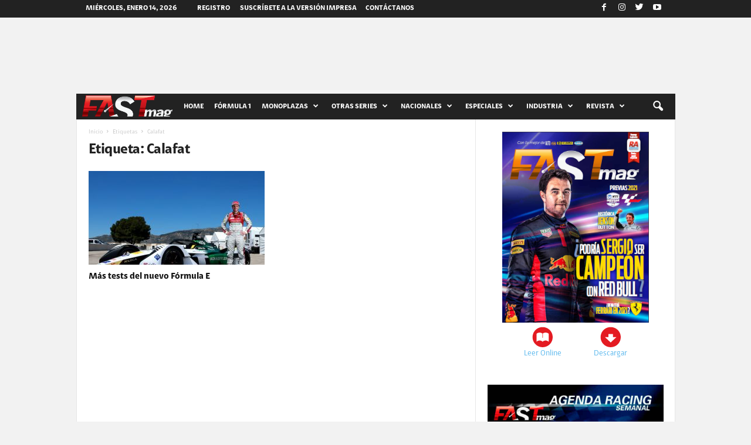

--- FILE ---
content_type: text/css
request_url: https://fast-mag.com/mag/wp-content/themes/fastmag2017/style.css?ver=4.0
body_size: 72837
content:
@font-face {
  font-family: "AMX";
  src: url("fonts/OpenSans-CondLightItalic-webfont.eot");
  src: url("fonts/OpenSans-CondLightItalic-webfont.eot?#iefix") format("embedded-opentype"), url("fonts/OpenSans-CondLightItalic-webfont.woff") format("woff"), url("fonts/OpenSans-CondLightItalic-webfont.ttf") format("truetype"), url("fonts/OpenSans-CondLightItalic-webfont.svg#open_sansCnLtIt") format("svg");
  font-weight: 300;
  font-style: italic; }

@font-face {
  font-family: "AMX";
  src: url("fonts/amx-light.eot");
  src: url("fonts/amx-light.eot?#iefix") format("embedded-opentype"), url("fonts/amx-light.woff") format("woff"), url("fonts/amx-light.ttf") format("truetype"), url("fonts/amx-light.svg#AMX-Light") format("svg");
  font-weight: 300;
  font-style: normal; }

@font-face {
  font-family: "AMX";
  src: url("fonts/amx-lightitalic.eot");
  src: url("fonts/amx-lightitalic.eot?#iefix") format("embedded-opentype"), url("fonts/amx-lightitalic.woff") format("woff"), url("fonts/amx-lightitalic.ttf") format("truetype"), url("fonts/amx-lightitalic.svg#AMX-LightItalic") format("svg");
  font-weight: 300;
  font-style: italic; }

@font-face {
  font-family: "AMX";
  src: url("fonts/amx-regular.eot");
  src: url("fonts/amx-regular.eot?#iefix") format("embedded-opentype"), url("fonts/amx-regular.woff") format("woff"), url("fonts/amx-regular.ttf") format("truetype"), url("fonts/amx-regular.svg#AMX-Regular") format("svg");
  font-weight: 400;
  font-style: normal; }

@font-face {
  font-family: "AMX";
  src: url("fonts/amx-italic.eot");
  src: url("fonts/amx-italic.eot?#iefix") format("embedded-opentype"), url("fonts/amx-italic.woff") format("woff"), url("fonts/amx-italic.ttf") format("truetype"), url("fonts/amx-italic.svg#AMX-Italic") format("svg");
  font-weight: 400;
  font-style: italic; }

@font-face {
  font-family: "AMX";
  src: url("fonts/amx-medium.eot");
  src: url("fonts/amx-medium.eot?#iefix") format("embedded-opentype"), url("fonts/amx-medium.woff") format("woff"), url("fonts/amx-medium.ttf") format("truetype"), url("fonts/amx-medium.svg#AMX-Medium") format("svg");
  font-weight: 500;
  font-style: normal; }

@font-face {
  font-family: "AMX";
  src: url("fonts/amx-mediumitalic.eot");
  src: url("fonts/amx-mediumitalic.eot?#iefix") format("embedded-opentype"), url("fonts/amx-mediumitalic.woff") format("woff"), url("fonts/amx-mediumitalic.ttf") format("truetype"), url("fonts/amx-mediumitalic.svg#AMX-MediumItalic") format("svg");
  font-weight: 500;
  font-style: italic; }

@font-face {
  font-family: "AMX";
  src: url("fonts/amx-bold.eot");
  src: url("fonts/amx-bold.eot?#iefix") format("embedded-opentype"), url("fonts/amx-bold.woff") format("woff"), url("fonts/amx-bold.ttf") format("truetype"), url("fonts/amx-bold.svg#AMX-Bold") format("svg");
  font-weight: 700;
  font-style: normal; }

@font-face {
  font-family: "AMX";
  src: url("fonts/amx-bolditalic.eot");
  src: url("fonts/amx-bolditalic.eot?#iefix") format("embedded-opentype"), url("fonts/amx-bolditalic.woff") format("woff"), url("fonts/amx-bolditalic.ttf") format("truetype"), url("fonts/amx-bolditalic.svg#AMX-BoldItalic") format("svg");
  font-weight: 700;
  font-style: italic; }


@font-face {
	font-family: "AMX";
	src: url("fonts/amx-black.eot");
	src: url("fonts/amx-black.eot?#iefix") format("embedded-opentype"), url("fonts/amx-black.woff") format("woff"), url("fonts/amx-black.ttf") format("truetype"), url("fonts/amx-black.svg#AMX-Black") format("svg");
	font-weight: 900;
	font-style: normal; }	
	
@font-face {
  font-family: "AMX";
  src: url("fonts/amx-blackitalic.eot");
  src: url("fonts/amx-blackitalic.eot?#iefix") format("embedded-opentype"), url("fonts/amx-blackitalic.woff") format("woff"), url("fonts/amx-blackitalic.ttf") format("truetype"), url("fonts/amx-blackitalic.svg#AMX-BlackItalic") format("svg");
  font-weight: 900;
  font-style: italic; }
  
body,figure{margin:0}img,legend{border:0}legend,td,th{padding:0}.td-404-head,.td-404-sub-title,.td-404-title{text-align:center}.td-search-form-widget,.td-ss-main-content,sub,sup{position:relative}.page-nav a,.page-nav span,.td-subcategory-header .td-category a{-o-transition:none;-moz-transition:none;-webkit-transition:none;-ms-transition:none;-khtml-transition:none}.comment-content ol,.mce-content-body ol,.td-page-content ol,.td-page-content ul,.td-post-content ol,.wpb_text_column ol,ol,ul{list-style-position:inside}.td-page-content embed,.td-page-content iframe,.td-page-content object,img{max-width:100%}.clearfix:after,.td-block-row:after,.td-container,.td-header-row:after,.td-pb-row:after{clear:both}.sf-menu a:active,.sf-menu a:focus,.sf-menu a:hover,.sf-menu li.sfHover,.sf-menu li:hover,.td-search-wrap-mob #td-header-search-mob,.tdc-element .tdc-block-empty.td_block_authors,a:active,a:focus,a:hover,input:focus,input[type]:focus,textarea:focus{outline:0}.mfp-title,.post header h1,.td_module_15 .entry-title,body,p{word-wrap:break-word}body{visibility:visible!important}.mx_image_background{background-color:#f2f2f2}.td-visibility-hidden{visibility:hidden}.clearfix:after,.clearfix:before{display:table;content:"";line-height:0}article,aside,details,figcaption,figure,footer,header,hgroup,img,main,nav,section,summary{display:block}/*! normalize.css v3.0.0 | MIT License | git.io/normalize */html{font-family:sans-serif;-ms-text-size-adjust:100%;-webkit-text-size-adjust:100%}audio,canvas,progress,video{display:inline-block;vertical-align:baseline}audio:not([controls]){display:none;height:0}[hidden],template{display:none}a{background:0 0}abbr[title]{border-bottom:1px dotted}b,optgroup,strong{font-weight:700}dfn{font-style:italic}mark{background:#ff0;color:#000}small{font-size:80%}sub,sup{font-size:75%;line-height:0;vertical-align:baseline}sup{top:-.5em}sub{bottom:-.25em}svg:not(:root){overflow:hidden}hr{-moz-box-sizing:content-box;box-sizing:content-box;height:0}pre,textarea{overflow:auto}code,kbd,pre,samp{font-family:monospace,monospace;font-size:1em}button,input,optgroup,select,textarea{color:inherit;font:inherit;margin:0}button{overflow:visible}button,select{text-transform:none}button,html input[type=button],input[type=reset],input[type=submit]{-webkit-appearance:button;cursor:pointer}button[disabled],html input[disabled]{cursor:default}button::-moz-focus-inner,input::-moz-focus-inner{border:0;padding:0}input{line-height:normal}input[type=checkbox],input[type=radio]{box-sizing:border-box;padding:0}input[type=number]::-webkit-inner-spin-button,input[type=number]::-webkit-outer-spin-button{height:auto}input[type=search]{-webkit-appearance:textfield;-moz-box-sizing:content-box;-webkit-box-sizing:content-box;box-sizing:content-box}*,.mfp-container,:after,:before{-webkit-box-sizing:border-box;-moz-box-sizing:border-box}input[type=search]::-webkit-search-cancel-button,input[type=search]::-webkit-search-decoration{-webkit-appearance:none}fieldset{border:1px solid silver;margin:0 2px;padding:.35em .625em .75em}@media print{body,html{background-color:#FFF;color:#000;margin:0;padding:0}img{max-width:100%;display:block}h1,h2,h3,h4,h5,h6{page-break-after:avoid}li,ol,ul{page-break-inside:avoid}table,td,tr{page-break-before:avoid}.single-post #comments,.single-post #td-theme-settings,.single-post .entry-crumbs,.single-post .td-category,.single-post .td-footer-container,.single-post .td-header-menu-wrap,.single-post .td-header-sp-rec,.single-post .td-header-top-menu,.single-post .td-main-sidebar,.single-post .td-more-articles-box,.single-post .td-post-comments,.single-post .td-post-next-prev,.single-post .td-post-sharing,.single-post .td-post-source-tags,.single-post .td-post-views,.single-post .td-scroll-up,.single-post .td-sub-footer-container,.single-post .td_block_related_posts,.single-post iframe{display:none!important}.backstretch{display:none}.td-main-content,header{width:80%!important}.td-pb-row [class*=td-pb-span]{border:0!important}}*,:after,:before{box-sizing:border-box}img{width:auto\9;height:auto}.td-attachment-next img,.td-attachment-prev img{width:100px;height:100px}.td-page-title{font-size:24px;font-weight:600;line-height:32px;margin:1px 0 20px}.td-page-header.td-pb-padding-side{padding-top:20px}.td-attachment-prev{display:inline-block;margin-top:10px;margin-bottom:16px}.td-attachment-next{float:right;margin-top:10px;margin-bottom:16px}.td-author-counters{margin-bottom:13px;line-height:19px;height:19px}.td-author-counters span{font-family:'AMX',arial,sans-serif;font-size:11px;font-style:normal;font-weight:700;background-color:#222;border-radius:3px;color:#fff;display:inline-table;line-height:16px;padding:2px 15px;vertical-align:middle;position:relative;top:-1px}.page-nav,.td-404-sub-title,.td-404-title{font-family:Roboto,sans-serif}.author .author-box-wrap{border-bottom:1px dashed #f1f1f1;border-top:1px dashed #f1f1f1;margin:0 19px 20px 20px;padding:21px 0}.td-author-post-count{margin-right:10px}.error404 .td-pb-span12 .block-title{margin-left:20px}.td-404-title{font-size:40px;color:#222;line-height:50px;padding:30px 0 17px}.td-404-sub-title{font-size:21px;line-height:24px;color:#a6a6a6;padding:0 0 40px}.td-404-sub-sub-title{text-align:center;margin-bottom:70px}.td-404-sub-sub-title a{background-color:#444;border:none;border-radius:3px;color:#fff;font-size:11px;font-weight:700;line-height:16px;padding:8px 15px;margin-left:6px}.td-404-sub-sub-title a:hover{color:#fff;background-color:#4db2ec;text-decoration:none!important}.td-search-query{color:#4db2ec}.search-page-search-wrap{border-bottom:1px dashed #f1f1f1;border-top:1px dashed #f1f1f1;margin:0 0 20px;padding:40px 0}.td-search-form-widget{line-height:21px}.td-search-form-widget .wpb_button{border-radius:0 3px 3px 0;height:32px;position:absolute;right:0;top:0;text-shadow:none;padding:7px 15px 8px;line-height:16px;margin:0}.td-search-form-widget .wpb_button:hover{background-color:#222}.td-search-form-widget div{text-align:left}.td-search-form-widget .td-widget-search-input{width:95%;border-right:0;height:32px;line-height:21px;position:relative;top:0;display:inline-table;vertical-align:middle}.td_search_subtitle{position:relative;top:11px;left:2px}.td-comment-section .comment-respond{border-top:none}.page-nav{margin-bottom:35px;height:28px}@media (max-width:767px){.page-nav{margin-right:auto;margin-left:auto;display:table}}.page-nav a:hover{color:#fff;background-color:#444;border-color:#444}.page-nav a,.page-nav span{padding:3px 5px;border:1px solid #e6e6e6;border-radius:3px;display:inline-block;margin-right:5px;min-width:28px;text-align:center;color:#444;line-height:21px;float:left;transition:none}.page-nav .extend{border:none}@media (max-width:767px){.page-nav .extend,.page-nav .first,.page-nav .last{display:none}}.page-nav i{font-size:10px;line-height:0;display:inline-table}.page-nav .pages{float:right;margin-right:0;border:none;padding:3px 0 3px 5px}@media (max-width:767px){.page-nav .pages{display:none}}.page-nav .current{background-color:#4db2ec;color:#fff;border-color:#4db2ec}.page-nav:first-child>div{padding:2px 5px 3px;border:1px solid #4db2ec;border-radius:3px;display:inline-block;margin-right:5px;min-width:28px;text-align:center;line-height:21px;background-color:#4db2ec;color:#fff;float:left}.td-page-content{margin-top:20px}.td-page-content ul li{margin:0 0 0 21px}.td-page-content ul ol,.td-page-content ul ul{margin-bottom:0;padding-left:0}.td-page-content ol li{list-style-type:decimal;margin:0 0 0 21px}.td-page-content ol ol,.td-page-content ol ul{padding-left:0;margin-bottom:0}.td-page-content ol ul>li{list-style-type:none}.td-page-content .td-arrow-list li:before{font-family:newsmag,sans-serif;content:'\e803';float:left;margin-left:-19px;line-height:24px;font-size:14px}.td-category-description,.td_category_template_1 .td-category-header .entry-title span,.widget_calendar tfoot a,.widget_recent_entries .post-date,.widget_rss .rss-date,.widget_rss cite{font-family:'AMX',arial,sans-serif}.widget_archive a span,.widget_categories a span,.widget_nav_menu a span{float:right}.td-page-content .td-arrow-list{margin-left:21px;list-style:none}.widget a:hover{color:#4db2ec}.widget ul li{margin-left:0}.widget ul li:before{content:''}.td-pb-article-list{border-bottom:0!important;z-index:0!important}.td-pb-article-list .td-pb-span12 .block-title,.td-pb-article-list .td-pb-span8 .block-title{margin-left:20px}@media (min-width:768px) and (max-width:1023px){.td-pb-article-list .td-pb-span12 .block-title,.td-pb-article-list .td-pb-span8 .block-title{margin-left:17px}}.td-pb-article-list .td-ss-main-content{padding-top:20px}.page-template-page-pagebuilder-latest .td-instagram-user{border-top:1px solid #ededed}.page-template-page-pagebuilder-title-php .wpb_row .wpb_column:nth-of-type(1){border-left:0}.page-template-page-pagebuilder-title-php .td-page-content>.wpb_row:first-child{border-top:1px solid #e6e6e6}.td-blog-index .td-page-header{margin-bottom:10px}.sticky .entry-title a{color:#4db2ec!important}.td-subcategory-header .td-category{display:inline-block;overflow:hidden;margin-left:10px;height:20px}@media (max-width:767px){.td-pb-article-list .td-pb-span12 .block-title,.td-pb-article-list .td-pb-span8 .block-title{margin-left:10px}.td-subcategory-header .td-category{margin:0 30px;height:15px}}.td-subcategory-header .td-category li{margin:0 3px 0 0}.td-subcategory-header .td-category a{font-size:11px;padding:0 14px;line-height:20px;background:0 0;color:#222;white-space:nowrap;display:inline-table;transition:none}.sf-menu ul .td-menu-item>a,.widget_tag_cloud a{-webkit-transition:none;-moz-transition:none;-o-transition:none}@media (min-width:768px) and (max-width:1023px){.td-subcategory-header .td-category a{line-height:15px;font-weight:700;padding:2px 9px;height:20px}}.td-subcategory-header .td-category a:hover,.td-subcategory-header a.td-current-sub-category{background-color:#222;color:#fff}.td-subcategory-header{min-height:48px;position:relative}@media (max-width:767px){.td-subcategory-header .td-category li{margin:0}.td-subcategory-header .td-category a{background-color:#222;color:#fff;padding:1px 5px;font-size:9px;margin-right:5px;line-height:13px}.td-subcategory-header a.td-current-sub-category{background-color:#4db2ec}.td-subcategory-header{min-height:44px}}.td-subcategory-header .td-category-siblings{z-index:2;opacity:0;width:700px;position:absolute;line-height:1;top:0;bottom:0;margin:auto;height:20px}@media (min-width:768px) and (max-width:1023px){.td-subcategory-header .td-category-siblings{width:550px}}@media (max-width:767px){.td-subcategory-header .td-category-siblings{text-align:center;margin-right:0;width:100%;height:15px}}.td-subcategory-header .td-category-siblings .td-subcat-dropdown{display:inline-block;margin:0 0 0 10px;padding:0 5px;position:absolute;border:1px solid #e6e6e6;color:#444;right:auto}.td-subcategory-header .td-category-siblings .td-subcat-dropdown i{padding-left:0}.td-subcategory-header .td-category-siblings .td-subcat-dropdown ul{z-index:999;border:1px solid #e6e6e6}.td-subcategory-header .td-category-siblings .td-subcat-dropdown:hover{border-bottom-left-radius:0;border-bottom-right-radius:0}.td-subcategory-header .td-category-siblings .td-subcat-dropdown:hover ul{display:block}.td-subcategory-header .td-category-siblings .td-subcat-dropdown li{list-style:none}.td-subcategory-header .td-category-siblings .td-subcat-dropdown a{display:block;color:#444;padding:0 30px 0 16px;white-space:nowrap;text-overflow:ellipsis;max-width:300px;overflow:hidden}.td-subcategory-header .td-category-siblings .td-subcat-dropdown a:hover{color:#4db2ec}.td-subcategory-header .td-category-siblings .td-subcat-dropdown a.td-current-sub-category{background-color:transparent;color:#4db2ec}@media (max-width:767px){.td-subcategory-header .td-category-siblings .td-subcat-dropdown{right:0;top:-2px;margin:0 10px 0 0}.td-subcategory-header .td-category-siblings .td-subcat-dropdown a{max-width:240px}.td-subcategory-header .td-category-pulldown-filter{display:none}}.td-subcategory-header .td-pulldown-filter-display-option{margin:0 19px 0 0}.td-category-description{font-size:13px;font-style:italic;line-height:22px;color:#444;border-top:1px dashed #f1f1f1;border-bottom:1px dashed #f1f1f1;padding:11px 0 14px;margin-bottom:20px}.td-category-description p{margin-bottom:0}.page-nav{margin-top:26px}@media (min-width:768px) and (max-width:1023px){.td-subcategory-header .td-pulldown-filter-display-option{margin-right:15px}.page-nav{margin-top:22px}}.category .td-big-grids{border:none}.td_line_above_cat_big_grid{border-bottom:1px solid #e6e6e6}.td_category_template_disable .td-main-content{padding-top:20px}.td_category_template_disable .td-main-content .td-category-header{display:none}.td_category_template_disable .entry-crumbs{margin-bottom:10px}.td_category_template_disable .td-category-container{margin-top:20px}@media (max-width:767px){.td-subcategory-header .td-pulldown-filter-display-option{margin-right:10px}.td_category_template_disable .td-category-container{margin-top:0}}.td_category_template_disable .td-header-style-10 .td-ad-m,.td_category_template_disable .td-header-style-5 .td-ad-m,.td_category_template_disable .td-header-style-6 .td-header-header .td-make-full,.td_category_template_disable .td-header-style-7 .td-ad-m,.td_category_template_disable .td-header-style-8 .td-ad-m,.td_category_template_disable .td-header-style-9 .td-ad-m{border-bottom-width:0}.td_category_template_disable.td_category_top_posts_style_disable .td-category-header.td-container{border-bottom-width:1px}.td_category_template_disable.td_category_top_posts_style_disable .td-category-container{margin-top:0}.td_category_template_1 .td-category-header .td-container{border-bottom-width:0;z-index:2}.td_category_template_1 .td-category-header header{display:inline-block}.td_category_template_1 .td-category-header .entry-title{line-height:10px;margin:20px 14px 20px 0}@media (min-width:768px) and (max-width:1023px){.td_category_template_1 .td-category-header .entry-title{margin-bottom:17px;margin-top:16px}}@media (max-width:767px){.td_category_template_1 .td-category-header .entry-title{margin-bottom:14px;margin-top:14px}}.td_category_template_1 .td-category-header .entry-title span{display:inline-block;font-size:11px;font-weight:700;text-transform:uppercase;padding:2px 14px;color:#fff;background-color:#222;border-radius:3px;line-height:16px}.td_category_template_1.td_category_top_posts_style_disable .td-subcategory-header{border-bottom:1px solid #e6e6e6}.td_category_template_1 .entry-crumbs{display:inline-block;position:relative;top:0;margin:0 0 14px}.td_category_template_2 .td-main-content .td-category-header,.td_category_template_3 .td-main-content .td-category-header,.td_category_template_4 .td-main-content .td-category-header,.td_category_template_5 .td-main-content .td-category-header{display:none}@media (max-width:1023px){.td_category_template_1 .td-category-description{padding:7px 0 10px;margin-bottom:17px}}.td_category_template_2 .td-main-content{padding-top:20px}.td_category_template_2 .td-category-header .td-container{z-index:2;border-bottom-width:0}.td_category_template_2 .td-category-header .td-container .entry-title{font-size:26px;line-height:1;font-weight:700;margin:22px 0 0;text-transform:uppercase}.td_category_template_2.td_category_top_posts_style_disable .td-category-header .td-container{border-bottom-width:1px}@media (max-width:767px){.td_category_template_2 .td-category-header .td-container .entry-title{margin:10px 0 0}.td_category_template_2.td_category_top_posts_style_disable .td-category-header .td-container{border-bottom-width:0}.td_category_template_2.td_category_top_posts_style_disable .td-category-description{margin-bottom:0}.td_category_template_2 .td-subcategory-header .td-pulldown-filter-display-option{right:auto}}.td_category_template_2 .entry-crumbs{position:static;margin:15px 0 0}@media (max-width:1023px){.td_category_template_2 .td-category-description{margin-top:10px}}.td_category_template_2 .td-subcategory-header{margin-bottom:6px}.td_category_template_2 .td-subcategory-header .td-pulldown-filter-list{top:9px}.td_category_template_2 .td-subcategory-header .td-pulldown-filter-display-option{height:21px;margin:0;top:0}.td_category_template_2 .td-category-siblings{text-align:left;height:21px}.td_category_template_2 .td-category-siblings .td-category{height:21px;margin:0;padding-top:0;font-weight:600}.td_category_template_2 .td-category-siblings .td-category li{margin:0 10px 0 0}.td_category_template_2 .td-category-siblings .td-category a{background-color:transparent;border:1px solid #eaeaea;color:#222;font-size:10px;line-height:18px;padding:0 10px 1px}.td_category_template_2 .td-category-siblings .td-category a:hover{border-color:#4db2ec;background-color:#4db2ec;color:#fff}.td_category_template_2 .td-category-siblings .td-category .td-current-sub-category{background-color:#222;border-color:#222;color:#fff}@media (max-width:767px){.td_category_template_2 .td-category-siblings .td-category li{margin:0 5px 0 0}.td_category_template_2 .td-category-pulldown-filter.td-wrapper-pulldown-filter{display:none}}.td_category_template_3 .td-main-content{padding-top:20px}.td_category_template_3 .td-category-header .td-container{z-index:2;border-bottom-width:0}.td_category_template_3 .td-category-header .td-container .entry-title{font-size:26px;line-height:1;font-weight:700;margin:20px 0;text-transform:uppercase}.td_category_template_3.td_category_top_posts_style_disable .td-category-header .td-container{border-bottom-width:1px}@media (max-width:767px){.td_category_template_3.td_category_top_posts_style_disable .td-category-header .td-container{border-bottom-width:0}.td_category_template_3.td_category_top_posts_style_disable .td-category-description{margin-bottom:0}}.td_category_template_3 .td-scrumb-holder{min-height:49px;border-bottom:1px solid #efefef}.td_category_template_3 .td-scrumb-holder .td-pb-span12{background-color:#fcfcfc}.td_category_template_3 .td-scrumb-holder .td-crumb-container{padding-bottom:16px;padding-top:17px}@media (max-width:767px){.td_category_template_3 .td-scrumb-holder{min-height:10px}.td_category_template_3 .td-scrumb-holder .td-crumb-container{padding-bottom:10px;padding-top:10px}.td_category_template_3 .td-category-pulldown-filter.td-wrapper-pulldown-filter{display:none}}.td_category_template_4 .td-main-content,.td_category_template_5 .td-main-content{padding-top:20px}.td_category_template_3 .td-scrumb-holder .td-crumb-container .entry-crumbs{position:static}.td_category_template_4 .td-category-header .td-container{z-index:2;border-bottom-width:0;padding-bottom:46px}.td_category_template_4 .td-category-header .td-container .entry-title{text-align:center;font-size:34px;line-height:1;font-weight:700;margin:30px 0 7px;text-transform:uppercase}@media (max-width:1023px){.td_category_template_4 .td-category-header .td-container{padding-bottom:20px}.td_category_template_4 .td-category-header .td-container .entry-title{font-size:28px;margin:20px 0 0}}.td_category_template_4.td_category_top_posts_style_disable .td-category-header .td-container{border-bottom-width:1px}.td_category_template_4 .td-crumb-container{margin-top:20px}.td_category_template_4 .td-crumb-container .entry-crumbs{top:0}.td_category_template_4 .td-category-pulldown-filter.td-wrapper-pulldown-filter{top:18px;z-index:3}.td_category_template_4 .td-subcategory-header .td-category{margin-left:0}.td_category_template_4 .td-subcategory-header .td-category-siblings{text-align:center;left:0;right:0;width:800px}@media (min-width:768px) and (max-width:1023px){.td_category_template_4 .td-subcategory-header .td-category-siblings{width:620px}}@media (max-width:767px){.td_category_template_4.td_category_top_posts_style_disable .td-category-header .td-container{border-bottom-width:0;padding-bottom:0}.td_category_template_4 .td-crumb-container{margin-top:10px}.td_category_template_4 .td-category-pulldown-filter.td-wrapper-pulldown-filter{display:none}.td_category_template_4 .td-subcategory-header .td-category{margin:0 15px 0 20px}.td_category_template_4 .td-subcategory-header .td-category-siblings{width:100%}}.td_category_template_4 .td-category-description{text-align:center;border-bottom:none;margin-bottom:0}.td_category_template_5 .td-header-style-10 .td-ad-m,.td_category_template_5 .td-header-style-5 .td-ad-m,.td_category_template_5 .td-header-style-6 .td-header-header .td-make-full,.td_category_template_5 .td-header-style-7 .td-ad-m,.td_category_template_5 .td-header-style-8 .td-ad-m,.td_category_template_5 .td-header-style-9 .td-ad-m{border-bottom-width:0}.td_category_template_5 .td-image-gradient-style5:after{top:0;left:0;content:'';display:block;height:100%;width:100%;position:absolute;background-color:rgba(0,0,0,.4);-webkit-box-shadow:inset 0 0 188px 0 #000;-moz-box-shadow:inset 0 0 188px 0 #000;box-shadow:inset 0 0 188px 0 #000;z-index:-1}.td_category_template_5 .td-category-header .td-container{z-index:2;border-bottom-width:0;background-color:transparent;padding-bottom:100px}.td_category_template_5 .td-category-header .td-container .td-pb-span12{border-left:none}.td_category_template_5 .td-category-header .td-container .entry-title{font-size:30px;line-height:1;font-weight:700;margin:60px 0 16px;text-transform:uppercase;color:#fff}.td_category_template_5 .entry-crumbs{position:static;margin:16px 0 0;color:#fff}.td_category_template_5 .entry-crumbs a{color:#fff}.td_category_template_5 .td-subcategory-header{min-height:21px}.td_category_template_5 .td-subcategory-header .td-big-grids{margin-top:3px}.td_category_template_5.td_category_top_posts_style_1 .td-subcategory-header .td-big-grids{margin-top:4px}.td_category_template_5.td_category_top_posts_style_6 .td-subcategory-header .td-big-grids,.td_category_template_5.td_category_top_posts_style_7 .td-subcategory-header .td-big-grids{margin-top:0}.td_category_template_5 .td-category-siblings{text-align:left;height:21px}.td_category_template_5 .td-category-siblings .td-category{margin:0;padding-top:0;font-weight:600;height:21px}.td_category_template_5 .td-category-siblings .td-category li{margin:0 10px 0 0}.td_category_template_5 .td-category-siblings .td-category a{background-color:transparent;border:1px solid rgba(234,234,234,.8);color:#fff;font-size:10px;line-height:18px;padding:0 10px 1px}.td_category_template_5 .td-category-siblings .td-category a:hover{background-color:#fff;border-color:#fff;color:#222}.td_category_template_5 .td-category-siblings .td-category .td-current-sub-category{background-color:#222;border-color:#222;color:#fff}.td_category_template_5 .td-category-pulldown-filter.td-wrapper-pulldown-filter{top:auto;bottom:0;right:1px}@media (max-width:767px){.td_category_template_5 .td-category-siblings .td-category li{margin:0 5px 0 0}.td_category_template_5 .td-category-pulldown-filter.td-wrapper-pulldown-filter{display:none}.td_category_template_5 .td-category-siblings .td-subcat-dropdown{right:auto;top:0}}.td_category_template_5 .td-category-pulldown-filter.td-wrapper-pulldown-filter .td-pulldown-filter-display-option{color:#fff;border:1px solid rgba(234,234,234,.8);background-color:transparent;line-height:16px}.td_category_template_5 .td-category-pulldown-filter.td-wrapper-pulldown-filter .td-pulldown-filter-display-option:hover{background-color:#fff;color:#222}.td_category_template_5 .td-category-pulldown-filter.td-wrapper-pulldown-filter .td-pulldown-filter-display-option:hover i{color:#222}.td_category_template_5 .td-category-pulldown-filter.td-wrapper-pulldown-filter .td-pulldown-filter-display-option i,.td_category_template_5 .td-category-siblings .td-subcat-dropdown i{color:#fff}.td_category_template_5 .td-category-siblings .td-subcat-dropdown{background-color:transparent;margin:0;height:21px;border-color:rgba(234,234,234,.8)}.td_category_template_5 .td-category-siblings .td-subcat-dropdown:hover{background-color:#fff}.td_category_template_5 .td-category-siblings .td-subcat-dropdown:hover i{color:#222}.td_category_template_5 .td-category-description{border:none;margin-top:10px;margin-bottom:0;padding-bottom:0}.td_category_template_5 .td-category-description p{color:#fff}.td_category_template_6 .td-main-content{padding-top:20px}.td_category_template_6 .td-main-content .td-category-header{display:none}.td_category_template_6 .td-header-style-10 .td-ad-m,.td_category_template_6 .td-header-style-5 .td-ad-m,.td_category_template_6 .td-header-style-6 .td-header-header .td-make-full,.td_category_template_6 .td-header-style-7 .td-ad-m,.td_category_template_6 .td-header-style-8 .td-ad-m,.td_category_template_6 .td-header-style-9 .td-ad-m{border-bottom-width:0}.td_category_template_6.td_category_top_posts_style_disable .td-category-header.td-container{border-bottom-width:1px}.td_category_template_6 .td-background-style6{display:table;background-color:rgba(0,0,0,.4);margin:0 auto;padding:30px 40px;max-width:80%}@media (max-width:767px){.td_category_template_6.td_category_top_posts_style_disable .td-category-header.td-container{border-bottom-width:0}.td_category_template_6 .td-background-style6{padding:20px 30px;max-width:90%}}.widget select,.wpcf7-text{max-width:100%}.td_category_template_6 .td-category-header{position:relative;padding:100px 0;z-index:2;border-bottom-width:0;background-color:transparent}.td_category_template_6 .td-category-header .entry-title{font-size:36px;line-height:1;font-weight:700;margin:0;text-align:center;text-transform:uppercase;color:#fff}.td_category_template_6 .td-crumb-container{position:absolute;top:15px;width:100%}.td_category_template_6 .td-crumb-container .entry-crumbs{display:inline-block;color:#fff;top:0}.td_category_template_6 .td-crumb-container .entry-crumbs a{color:#fff}.td_category_template_6 .td-subcategory-header{min-height:20px}.td_category_template_6 .td-category-pulldown-filter.td-wrapper-pulldown-filter{position:static}.td_category_template_6 .td-category-pulldown-filter.td-wrapper-pulldown-filter .td-pulldown-filter-display-option{color:#fff;border:1px solid rgba(234,234,234,.8);background-color:transparent;line-height:16px;margin:0}.td_category_template_6 .td-category-pulldown-filter.td-wrapper-pulldown-filter .td-pulldown-filter-display-option:hover{background-color:#fff;color:#222}.td_category_template_6 .td-category-pulldown-filter.td-wrapper-pulldown-filter .td-pulldown-filter-display-option:hover i{color:#222}.td_category_template_6 .td-category-description p,.td_category_template_6 .td-category-pulldown-filter.td-wrapper-pulldown-filter .td-pulldown-filter-display-option i{color:#fff}@media (max-width:767px){.td_category_template_6 .td-category-header .entry-title{font-size:28px}.td_category_template_6 .td-category-pulldown-filter.td-wrapper-pulldown-filter{display:none}}.td_category_template_6 .td-category-description{border-color:rgba(241,241,241,.3);border-bottom:none;text-align:center;margin:15px auto 0;padding-bottom:0}@media (min-width:768px){.td_category_template_6 .td-category-description p{font-size:15px}}.widget{padding:0 19px 0 20px;margin-bottom:13px}@media (min-width:768px) and (max-width:1023px){.widget{padding:0 17px}}@media (max-width:767px){.widget{padding:0 10px}}.widget li,.widget ul{padding:0;margin:0;list-style:none}.widget a{color:#222}.widget li{line-height:30px}.widget .block-title{margin-left:0;margin-top:21px;margin-bottom:7px}@media (min-width:768px) and (max-width:1023px){.widget .block-title{margin-top:17px}}.archive .widget_archive .current,.archive .widget_archive .current a{color:#4db2ec}.widget_archive select{display:block;width:100%;margin:12px 0 22px}.widget_calendar{margin-bottom:14px}.widget_calendar table{width:100%;text-align:center}.widget_calendar th{text-align:center}.widget_calendar td{padding:8px 0}@media (min-width:768px) and (max-width:1023px){.widget_calendar td{padding:5px 0}}.widget_calendar #today{background-color:#e6e6e6;font-weight:700;color:#000}.widget_calendar caption{font-weight:700;padding-bottom:10px}.widget_calendar thead tr{border-bottom:1px dashed #f1f1f1;margin:10px 0;line-height:34px}.widget_calendar tfoot td{border:none}.widget_calendar tfoot #prev{text-align:left}.widget_calendar tfoot #next{text-align:right}.widget_calendar tfoot a{background-color:#444;border-radius:3px;display:inline-block;color:#fff;padding:2px 15px;font-weight:700;font-size:11px;line-height:16px}.widget_calendar tfoot a:hover{background-color:#4db2ec;color:#fff}.widget_calendar .block-title{margin-bottom:12px}@media (min-width:768px) and (max-width:1023px){.widget_calendar .block-title{margin-bottom:8px}}.widget_categories li>ul{margin-left:21px}.widget_categories select{display:block;width:100%;margin:12px 0 22px}.widget_nav_menu li>ul{margin-left:21px;box-shadow:none}.widget_pages li>ul{margin-left:21px}.widget_recent_comments{margin-bottom:16px}.widget_recent_comments li{margin:0 0 10px!important;line-height:21px;padding-bottom:13px;border-bottom:1px dashed #f1f1f1}.widget_recent_comments li:last-child{border-bottom:0;padding-bottom:0}.widget_recent_comments li a:last-child{font-style:italic;font-size:11px;font-weight:700}.widget_recent_comments .block-title{margin-bottom:12px}@media (min-width:768px) and (max-width:1023px){.widget_recent_comments .block-title{margin-bottom:8px}}.vc_wp_recentcomments .block-title{margin-top:20px}.td_wp_recentcomments{margin-bottom:16px}.td_wp_recentcomments .recentcomments{margin:0 0 10px!important;line-height:21px;padding-bottom:13px;border-bottom:1px dashed #f1f1f1;display:list-item;list-style:none}.td_wp_recentcomments .recentcomments .comment-author-link a,.td_wp_recentcomments .recentcomments a{font-style:italic;font-size:11px;font-weight:700;color:#222}.td_wp_recentcomments .td-block-span12:last-child .recentcomments{border-bottom:0;padding-bottom:0}.td_wp_recentcomments .block-title{margin-bottom:12px}@media (min-width:768px) and (max-width:1023px){.td_wp_recentcomments .block-title{margin-bottom:8px}}.widget_recent_entries{margin-bottom:5px}.widget_recent_entries li{display:block;margin-bottom:4px!important;padding-bottom:7px;border-bottom:1px dashed #f1f1f1}.widget_recent_entries li:last-child{border-bottom:none}.widget_recent_entries li:last-child .post-date{margin-bottom:5px}.widget_recent_entries li a{display:block;line-height:21px}.widget_recent_entries .block-title{margin-bottom:11px}.widget_search,.widget_search .block-title{margin-bottom:19px}.widget_recent_entries .post-date{display:block;font-size:11px;line-height:16px;color:#b5b5b5;font-style:italic}.widget_search{margin-top:21px}.widget_search .td-widget-search-input{width:95%}@media (min-width:768px) and (max-width:1023px){.widget_search .block-title{margin-bottom:15px}}.widget_search .wpb_button{margin:0!important}@media (min-width:768px) and (max-width:1023px){.widget_search .wpb_button{margin:0 17px 0 0}}@media (max-width:767px){.widget_search .wpb_button{margin:0 10px 0 0}.widget_search{margin:17px 0 15px}}@media (min-width:768px) and (max-width:1023px){.widget_search{margin:17px 0 15px}}.widget_tag_cloud .block-title{margin-bottom:20px}@media (min-width:768px) and (max-width:1023px){.widget_tag_cloud .block-title{margin-bottom:16px}}.widget_tag_cloud a{border:1px solid #e6e6e6;display:inline-table;line-height:1;margin-bottom:3px;padding:5px 8px;vertical-align:middle;-khtml-transition:none;-ms-transition:none;transition:none}.widget_tag_cloud a:hover{border-color:#4db2ec}.widget_rss{margin-bottom:8px}.widget_rss .block-title{margin-bottom:12px}@media (min-width:768px) and (max-width:1023px){.widget_rss .block-title{margin-bottom:8px}}.widget_rss .block-title a:first-child{display:none}.widget_rss .block-title .rsswidget{color:#fff;line-height:16px}.widget_rss li{margin-bottom:4px;border-bottom:1px dashed #f1f1f1}.widget_rss li:last-child{border-bottom:none}.widget_rss .rsswidget{display:table;line-height:21px}.widget_rss .rss-date,.widget_rss cite{display:inline-block;font-size:11px;line-height:16px;color:#b5b5b5;font-style:italic;position:relative;top:-5px}.widget_text{margin-bottom:16px}.widget_text ol,.widget_text ul{margin-bottom:21px}.widget_text ul li{list-style:disc inside;line-height:24px}.widget_text ol li{list-style-type:decimal;margin:0 0 0 21px;line-height:24px}.widget_text a{color:#4db2ec}.widget_text a:hover{text-decoration:underline!important}.sf-menu .td-menu-item>a:hover,.td-instagram-button:hover,.td-instagram-user a:hover,.top-header-menu .td_user_logd_in:hover,a{text-decoration:none!important}.widget_text .block-title{margin-bottom:12px}@media (min-width:768px) and (max-width:1023px){.widget_text .block-title{margin-bottom:8px}}.widget_media_audio .block-title,.widget_media_image .block-title,.widget_media_video .block-title{margin-bottom:20px}.wpcf7-text{font-family:Verdana,Geneva,sans-serif;font-size:12px;line-height:21px;color:#444;border:1px solid #e6e6e6;width:100%;height:34px;padding:3px 9px}.td-weather-header,.td-weather-information,.td-weather-set-location .td-location-set-input,.td-weather-temperature,.td-weather-week{font-family:Roboto,sans-serif}.wpcf7-text:active,.wpcf7-text:focus{border-color:#999}.wpcf7{padding:20px 19px 20px 20px!important}@media (max-width:767px){.wpcf7{padding:20px 10px!important}}.sharedaddy .sd-content ul{margin:0!important;padding:0!important}.sharedaddy li:before{content:''!important}.page-template-page-pagebuilder-latest-php .sharedaddy,.td-page-content .sharedaddy{padding:0 19px 12px 20px;border-top:1px solid #e6e6e6}@media (min-width:768px) and (max-width:1023px){.page-template-page-pagebuilder-latest-php .sharedaddy,.td-page-content .sharedaddy{padding-right:17px;padding-left:17px}}@media (max-width:767px){.page-template-page-pagebuilder-latest-php .sharedaddy,.td-page-content .sharedaddy{padding-right:10px;padding-left:10px}}.page-template-page-pagebuilder-latest-php .sharedaddy{border-left:1px solid #e6e6e6}.page-template-page-pagebuilder-title-php .rev_slider ul{padding-left:0}.rev_slider_wrapper{z-index:1}.td_block_weather{margin-bottom:14px!important;padding-top:20px}.td_block_weather .block-title{margin-bottom:17px}.td_block_weather .td-weather-wrap{position:relative;-webkit-touch-callout:none;-webkit-user-select:none;-khtml-user-select:none;-moz-user-select:none;-ms-user-select:none;user-select:none}.td-mobile-content li,.td-weather-now{-webkit-touch-callout:none;-webkit-user-select:none;-khtml-user-select:none;-ms-user-select:none}.td-weather-city{font-size:20px;font-weight:700;line-height:1;text-transform:uppercase;margin-bottom:7px}.td-weather-condition{font-size:14px;line-height:1;text-transform:capitalize;opacity:.8}.td-location-icon{position:absolute;top:0;right:19px;font-size:22px;opacity:.6;z-index:1}.td-location-icon:hover{cursor:pointer;opacity:.9}.td-weather-temperature{padding:3px 0;display:inline-block;width:100%;float:left;text-align:center}@media (max-width:1023px){.td-location-icon{right:17px}.td-weather-temperature{margin-bottom:-6px;padding:0}}.td-weather-temp-wrap{display:inline-block}.td-weather-now{float:left;text-align:center;line-height:1;padding:32px 16px;font-weight:300;width:145px;-moz-user-select:none;user-select:none}@media (max-width:1023px){.td-weather-now{padding:28px 0;position:relative;left:-10px;width:85px;margin-left:12px}}@media (max-width:767px){.td-location-icon{right:10px}.td-weather-now{width:100px}}.td-weather-now .td-big-degrees{font-size:40px}@media (max-width:1023px){.td-weather-now .td-big-degrees{font-size:32px}}.td-weather-now .td-circle{font-size:30px;position:relative;top:-6px;opacity:.6;line-height:1;vertical-align:top}.td-weather-now .td-weather-unit{font-size:16px;position:relative;top:-4px;font-weight:400;opacity:.6;left:-2px;line-height:1;vertical-align:top}.td-weather-information:before,.td-weather-week:before{left:0;background-color:#4db2ec;content:''}.td-weather-now:hover{cursor:pointer}.td-weather-lo-hi{float:left;text-align:left;width:55px}.td-weather-degrees-wrap{padding:15px 0}@media (max-width:1023px){.td-weather-lo-hi{width:45px}.td-weather-degrees-wrap{padding:10px 0}}.td-weather-degrees-wrap i{position:relative;top:3px;font-size:16px;color:#b3b3b3}.td-weather-degrees-wrap .td-small-degrees{font-size:12px}.td-weather-degrees-wrap .td-circle{font-size:18px;position:relative;right:3px;top:3px}.td-weather-information{font-size:12px;position:relative;padding:5px 0;display:inline-block;width:100%;float:left;opacity:.6}.td-weather-information:before{width:100%;height:2px;position:absolute;top:-2px;opacity:.2}.td-weather-information i{font-size:16px;position:relative;top:2px}.td-weather-section-1,.td-weather-section-2,.td-weather-section-3{float:left;width:33%}.td-weather-section-1{text-align:right;padding-right:10px}.td-weather-section-2{text-align:center}.td-weather-section-3{text-align:left;padding-left:10px}.td-weather-week{padding:15px 8px;width:100%;text-align:center;line-height:1;position:relative;display:inline-block}.td-weather-week:before{width:100%;height:100%;position:absolute;top:0;opacity:.07}.td-weather-days{width:20%;float:left;text-align:center;text-transform:uppercase;line-height:1}.td-weather-days .td-day-0,.td-weather-days .td-day-1,.td-weather-days .td-day-2,.td-weather-days .td-day-3,.td-weather-days .td-day-4{margin-bottom:8px;font-size:11px;opacity:.5}.td-weather-days .td-day-degrees{font-size:20px;position:relative;left:4px;line-height:14px;opacity:.7}.td-weather-days .td-circle{position:relative;right:5px}.td-weather-animated-icon{float:left;text-align:right;margin-left:-12px;position:relative}@media (min-width:767px) and (max-width:1023px){.td-weather-animated-icon{left:12px;top:-6px;margin-right:0;margin-left:-30px;transform:scale(.7)}}.td-weather-animated-icon span{width:100px;height:100px;display:inline-block;opacity:.4;margin-top:4px}.clear-sky-d{background:url(images/sprite/weather/clear-sky-d.png) no-repeat}.clear-sky-n{background:url(images/sprite/weather/clear-sky-n.png) no-repeat}.few-clouds-d{background:url(images/sprite/weather/few-clouds-d.png) no-repeat}.few-clouds-n{background:url(images/sprite/weather/few-clouds-n.png) no-repeat}.scattered-clouds-d{background:url(images/sprite/weather/scattered-clouds-d.png) no-repeat}.scattered-clouds-n{background:url(images/sprite/weather/scattered-clouds-n.png) no-repeat}.broken-clouds-d{background:url(images/sprite/weather/broken-clouds-d.png) no-repeat}.broken-clouds-n{background:url(images/sprite/weather/broken-clouds-n.png) no-repeat}.shower-rain-d{background:url(images/sprite/weather/shower-rain-d.png) no-repeat}.shower-rain-n{background:url(images/sprite/weather/shower-rain-n.png) no-repeat}.rain-d{background:url(images/sprite/weather/rain-d.png) no-repeat}.rain-n{background:url(images/sprite/weather/rain-n.png) no-repeat}.thunderstorm-d,.thunderstorm-n{background:url(images/sprite/weather/thunderstorm.png) no-repeat}.snow-d{background:url(images/sprite/weather/snow-d.png) no-repeat}.snow-n{background:url(images/sprite/weather/snow-n.png) no-repeat}.mist-d,.mist-n{background:url(images/sprite/weather/mist.png) no-repeat}.td-weather-set-location{display:none;position:absolute;top:0}.td-weather-set-location .td-location-set-input{height:20px;font-size:20px;font-weight:700;text-transform:uppercase;border:0;padding:0}.td-weather-set-location .td-location-set-input:focus~label{top:-20px;font-size:11px;opacity:.5}.td-show-location label,.td_block_weather .td-column-2 .td-weather-city,.td_block_weather .td-column-3 .td-weather-city{position:absolute;top:0}.td-show-location{display:block!important}.td-show-location label{left:0;font-size:13px;opacity:.6;pointer-events:none;-webkit-transition:all .2s ease;-moz-transition:all .2s ease;-o-transition:all .2s ease;transition:all .2s ease}.td_block_weather .td-column-2,.td_block_weather .td-column-3{text-align:right;height:90px}@media (max-width:1023px){.td-weather-animated-icon span{margin-top:0}.td_block_weather .td-column-2,.td_block_weather .td-column-3{height:auto;display:inline-block;text-align:left;width:100%}.td_block_weather .td-column-2 .td-weather-city,.td_block_weather .td-column-3 .td-weather-city{position:relative}}.td_block_weather .td-column-2 .td-weather-condition,.td_block_weather .td-column-3 .td-weather-condition{position:absolute;bottom:0}.td_block_weather .td-column-2 .td-weather-temperature,.td_block_weather .td-column-3 .td-weather-temperature{text-align:right;width:55%;padding-right:20px;height:100%}.td_block_weather .td-column-2 .td-weather-temp-wrap,.td_block_weather .td-column-3 .td-weather-temp-wrap{position:relative;top:-3px}@media (max-width:1023px){.td_block_weather .td-column-2 .td-weather-condition,.td_block_weather .td-column-3 .td-weather-condition{position:relative}.td_block_weather .td-column-2 .td-weather-temperature,.td_block_weather .td-column-3 .td-weather-temperature{width:100%;text-align:center;padding:0}.td_block_weather .td-column-2 .td-weather-temp-wrap,.td_block_weather .td-column-3 .td-weather-temp-wrap{top:0}}.td_block_weather .td-column-2 .td-weather-animated-icon,.td_block_weather .td-column-3 .td-weather-animated-icon{transform:scale(.7);-webkit-transform:scale(.7);-moz-transform:scale(.7);-ms-transform:scale(.7);-o-transform:scale(.7);margin-right:-15px;top:-5px}@media (max-width:1023px){.td_block_weather .td-column-2 .td-weather-animated-icon,.td_block_weather .td-column-3 .td-weather-animated-icon{transform:scale(1);-webkit-transform:scale(1);-moz-transform:scale(1);-ms-transform:scale(1);-o-transform:scale(1);left:0;top:-5px;margin-right:0;margin-left:-22px}}.td_block_weather .td-column-2 .td-weather-now,.td_block_weather .td-column-3 .td-weather-now{width:110px;padding:32px 0;margin-right:10px}@media (max-width:1023px){.td_block_weather .td-column-2 .td-weather-now,.td_block_weather .td-column-3 .td-weather-now{padding:30px 0;position:relative;left:-10px;width:100px;margin-right:0}}.td_block_weather .td-column-2 .td-weather-now .td-big-degrees,.td_block_weather .td-column-3 .td-weather-now .td-big-degrees{font-size:32px}.td_block_weather .td-column-2 .td-weather-degrees-wrap,.td_block_weather .td-column-3 .td-weather-degrees-wrap{padding:12px 0}.td_block_weather .td-column-2 .td-weather-animated-icon,.td_block_weather .td-column-2 .td-weather-lo-hi,.td_block_weather .td-column-3 .td-weather-animated-icon,.td_block_weather .td-column-3 .td-weather-lo-hi{width:auto}.td_block_weather .td-column-2 .td-weather-info-wrap,.td_block_weather .td-column-3 .td-weather-info-wrap{width:45%;float:right;padding-left:20px}@media (max-width:1023px){.td_block_weather .td-column-2 .td-weather-info-wrap,.td_block_weather .td-column-3 .td-weather-info-wrap{width:100%;padding-left:0}}.td_block_weather .td-column-2 .td-weather-information,.td_block_weather .td-column-3 .td-weather-information{padding:3px 0 10px}.td_block_weather .td-column-2 .td-weather-information:before,.td_block_weather .td-column-3 .td-weather-information:before{top:auto;bottom:-4px}@media (max-width:1023px){.td_block_weather .td-column-2 .td-weather-information,.td_block_weather .td-column-3 .td-weather-information{padding:5px 0}.td_block_weather .td-column-2 .td-weather-information:before,.td_block_weather .td-column-3 .td-weather-information:before{bottom:auto;top:-2px}}.td_block_weather .td-column-2 .td-weather-week,.td_block_weather .td-column-3 .td-weather-week{padding:20px 0 15px}.td_block_weather .td-column-2 .td-weather-week:before,.td_block_weather .td-column-3 .td-weather-week:before{display:none}.td_block_weather .td-column-2{margin-bottom:20px}.td_block_weather .td-column-3 .td-weather-temp-wrap{margin-right:100px}@media (max-width:1023px){.td_block_weather .td-column-2 .td-weather-week,.td_block_weather .td-column-3 .td-weather-week{padding:15px 0}.td_block_weather .td-column-2 .td-weather-week:before,.td_block_weather .td-column-3 .td-weather-week:before{display:block}.td_block_weather .td-column-3 .td-weather-temp-wrap{margin-right:0}}.td-weather-top-widget{display:inline-block;margin-right:32px}@media (min-width:768px) and (max-width:1023px){.td_block_weather .td-column-1 .td-weather-lo-hi{width:55px}.td_block_weather .td-column-1 .td-weather-now .td-big-degrees{font-size:27px;line-height:36px}.td_block_weather .td-column-1 .td-weather-now{width:80px}.td-weather-top-widget{margin-right:22px}.td-weather-top-widget .td-icons{position:relative;top:1px}}.td-weather-top-widget .td-icons{background:0 0;vertical-align:middle;margin-right:2px;display:inline-block}.td-weather-top-widget .td-icons:before{font-size:18px;display:block}.td-weather-top-widget .td-weather-now{line-height:inherit;padding:0;float:none;width:auto;display:inline-block}.td-weather-top-widget .td-weather-now span{font-weight:600}.td-weather-top-widget .td-weather-now .td-big-degrees{font-size:11px}@media (min-width:768px) and (max-width:1023px){.td-weather-top-widget .td-weather-now{left:-2px;margin-left:2px}.td-weather-top-widget .td-weather-now .td-big-degrees{font-size:10px}}.td-weather-top-widget .td-weather-now .td-weather-unit{font-size:8px;opacity:1;left:0;top:-2px;vertical-align:super}.td-weather-top-widget .td-weather-header{font-family:'AMX',arial,sans-serif;display:inline-block;padding-left:2px}.td-weather-top-widget .td-weather-header .td-weather-city{font-size:11px;font-weight:700;text-transform:uppercase;margin:0}.td_block_exchange{font-family:Roboto,sans-serif;padding-bottom:7px;padding-top:20px}.td_block_exchange .td-exchange-header{position:relative;text-align:center;font-weight:700;padding-top:14px;padding-bottom:12px;margin-bottom:10px;z-index:0}.td_block_exchange .td-column-2,.td_block_exchange .td-column-3{margin-bottom:13px;overflow:hidden}.td_block_exchange .td-exchange-header:before{content:'';width:100%;height:100%;position:absolute;top:0;left:0;background-color:#4db2ec;opacity:.07;z-index:-1}.td_block_exchange .td-base-title{margin-left:9px}.td_block_exchange .td-column-1 .td-exchange-base{width:300px;text-overflow:ellipsis;white-space:nowrap;overflow:hidden;margin-left:auto;margin-right:auto}@media (min-width:768px) and (max-width:1023px){.td-weather-top-widget .td-weather-header .td-weather-city{font-size:10px}.td_block_exchange .td-column-1 .td-exchange-base{width:212px}}.td_block_exchange .td-rate{position:relative;border-bottom:1px dashed #f2f2f2;padding-top:10px;padding-bottom:10px}.td_block_exchange .td-rate:last-child{border-bottom:none}.td_block_exchange .td-rate .td-rate-currency{font-weight:700;display:inline-block;margin-left:34px}.td_block_exchange .td-rate .td-exchange-value{float:right}.td_block_exchange .td-flags{background-image:url(images/flags/flags.png);background-repeat:no-repeat;display:inline-block}.td_block_exchange .td-flag-header{vertical-align:middle;position:relative;bottom:1px}.td_block_exchange .td-flags-all{position:absolute;top:8px;left:0}.td_block_exchange .td-flag-aud{background-position:0 0;width:24px;height:24px}.td_block_exchange .td-flag-bgn{background-position:-24px 0;width:24px;height:24px}.td_block_exchange .td-flag-brl{background-position:-48px 0;width:24px;height:24px}.td_block_exchange .td-flag-cad{background-position:-72px 0;width:24px;height:24px}.td_block_exchange .td-flag-chf{background-position:-96px 0;width:24px;height:24px}.td_block_exchange .td-flag-cny{background-position:0 -24px;width:24px;height:24px}.td_block_exchange .td-flag-czk{background-position:-24px -24px;width:24px;height:24px}.td_block_exchange .td-flag-dkk{background-position:-48px -24px;width:24px;height:24px}.td_block_exchange .td-flag-eur{background-position:-72px -24px;width:24px;height:24px}.td_block_exchange .td-flag-gbp{background-position:-96px -24px;width:24px;height:24px}.td_block_exchange .td-flag-hkd{background-position:0 -48px;width:24px;height:24px}.td_block_exchange .td-flag-hrk{background-position:-24px -48px;width:24px;height:24px}.td_block_exchange .td-flag-huf{background-position:-48px -48px;width:24px;height:24px}.td_block_exchange .td-flag-idr{background-position:-72px -48px;width:24px;height:24px}.td_block_exchange .td-flag-ils{background-position:-96px -48px;width:24px;height:24px}.td_block_exchange .td-flag-inr{background-position:0 -72px;width:24px;height:24px}.td_block_exchange .td-flag-jpy{background-position:-24px -72px;width:24px;height:24px}.td_block_exchange .td-flag-krw{background-position:-48px -72px;width:24px;height:24px}.td_block_exchange .td-flag-mxn{background-position:-72px -72px;width:24px;height:24px}.td_block_exchange .td-flag-myr{background-position:-96px -72px;width:24px;height:24px}.td_block_exchange .td-flag-nok{background-position:0 -96px;width:24px;height:24px}.td_block_exchange .td-flag-nzd{background-position:-24px -96px;width:24px;height:24px}.td_block_exchange .td-flag-php{background-position:-48px -96px;width:24px;height:24px}.td_block_exchange .td-flag-pln{background-position:-72px -96px;width:24px;height:24px}.td_block_exchange .td-flag-ron{background-position:-96px -96px;width:24px;height:24px}.td_block_exchange .td-flag-rub{background-position:-120px 0;width:24px;height:24px}.td_block_exchange .td-flag-sek{background-position:-120px -24px;width:24px;height:24px}.td_block_exchange .td-flag-sgd{background-position:-120px -48px;width:24px;height:24px}.td_block_exchange .td-flag-thb{background-position:-120px -72px;width:24px;height:24px}.td_block_exchange .td-flag-try{background-position:-120px -96px;width:24px;height:24px}.td_block_exchange .td-flag-usd{background-position:0 -120px;width:24px;height:24px}.td_block_exchange .td-flag-zar{background-position:-24px -120px;width:24px;height:24px}@-moz-document url-prefix(){.td_block_exchange .td-flags-all{top:9px}}.td_block_exchange .td-column-2 .td-rate{width:26%;float:left;margin-right:11%;border-bottom-width:0;position:relative}@media (max-width:767px){.td_block_exchange .td-column-2 .td-rate{width:auto;float:none;margin-right:0;border-bottom-width:1px}.td_block_exchange .td-column-2 .td-exchange-rates .td-rate:nth-child(3n+1):before{display:none}}.td_block_exchange .td-column-2 .td-exchange-rates .td-rate:nth-child(3n){margin-right:0}.td_block_exchange .td-column-2 .td-exchange-rates .td-rate:nth-child(3n+1):before{content:'';width:1400px;height:1px;border-bottom:1px dashed #F2F2F2;position:absolute;bottom:0;left:0}.td_block_exchange .td-column-3 .td-rate{width:19%;float:left;margin-right:8%;border-bottom-width:0;position:relative}@media (max-width:767px){.td_block_exchange .td-column-3 .td-rate{width:auto;float:none;margin-right:0;border-bottom-width:1px}.td_block_exchange .td-column-3 .td-exchange-rates .td-rate:nth-child(4n+1):before{display:none}}.td_block_exchange .td-column-3 .td-exchange-rates .td-rate:nth-child(4n){margin-right:0}.td_block_exchange .td-column-3 .td-exchange-rates .td-rate:nth-child(4n+1):before{content:'';width:1400px;height:1px;border-bottom:1px dashed #F2F2F2;position:absolute;bottom:0;left:0}.td_block_instagram{padding-top:20px;padding-bottom:16px}.td-instagram-image{display:block;width:100%}.td-instagram-element{position:relative;float:left;z-index:1}.td-instagram-element a{position:relative;display:block}.td-instagram-element a:after,.td-instagram-element a:before{opacity:0;position:absolute;top:0;left:0;content:''}.td-instagram-element a:before{width:94%;height:94%;border:1px solid #fff;bottom:0;right:0;margin:auto;-webkit-transition:opacity .3s ease 0s;-moz-transition:opacity .3s ease 0s;-o-transition:opacity .3s ease 0s;transition:opacity .3s ease 0s}.td-instagram-element a:after{width:100%;height:100%;background-color:#fff;-webkit-transition:opacity .3s ease 0s;-moz-transition:opacity .3s ease 0s;-o-transition:opacity .3s ease 0s;transition:opacity .3s ease 0s}.td-instagram-element:hover a:before{opacity:.4}.td-instagram-element:hover a:after{opacity:.1}.td-images-on-row-1 .td-instagram-element{width:100%}.td-images-on-row-2 .td-instagram-element{width:50%}.td-images-on-row-3 .td-instagram-element{width:33.33333333%}.td-images-on-row-4 .td-instagram-element{width:25%}@media (max-width:767px){.td-images-on-row-4 .td-instagram-element{width:50%}}.td-images-on-row-5 .td-instagram-element{width:20%}@media (max-width:767px){.td-images-on-row-5 .td-instagram-element{width:50%}}.td-images-on-row-6 .td-instagram-element{width:16.66666667%}@media (max-width:767px){.td-images-on-row-6 .td-instagram-element{width:33.33333333%}}.td-images-on-row-7 .td-instagram-element{width:14.28571428571429%}@media (max-width:767px){.td-images-on-row-7 .td-instagram-element{width:50%}}.td-images-on-row-8 .td-instagram-element{width:12.5%}.td-image-gap-2{margin:0 -2px}.td-image-gap-2 .td-instagram-element{padding:0 2px 4px}.td-image-gap-5{margin:0 -5px}.td-image-gap-5 .td-instagram-element{padding:0 5px 10px}.td_block_instagram .td-video-play-ico{pointer-events:none}@media (max-width:767px){.td-images-on-row-8 .td-instagram-element{width:50%}.td_block_instagram .td-instagram-element .td-video-play-ico img{width:24px}}.td-instagram-header{position:relative;margin-bottom:16px}.td-instagram-profile-image{width:60px;height:60px;border-radius:60px;overflow:hidden;margin-right:12px;float:left}.td_block_instagram .td-column-1 .td-images-on-row-3 .td-video-play-ico img,.td_block_instagram .td-column-1 .td-images-on-row-4 .td-video-play-ico img,.td_block_instagram .td-column-1 .td-images-on-row-5 .td-video-play-ico img,.td_block_instagram .td-column-1 .td-images-on-row-6 .td-video-play-ico img,.td_block_instagram .td-column-1 .td-images-on-row-7 .td-video-play-ico img,.td_block_instagram .td-column-1 .td-images-on-row-8 .td-video-play-ico img,.td_block_instagram .td-column-2 .td-images-on-row-5 .td-video-play-ico img,.td_block_instagram .td-column-2 .td-images-on-row-6 .td-video-play-ico img,.td_block_instagram .td-column-2 .td-images-on-row-7 .td-video-play-ico img,.td_block_instagram .td-column-2 .td-images-on-row-8 .td-video-play-ico img,.td_block_instagram .td-column-3 .td-images-on-row-7 .td-video-play-ico img,.td_block_instagram .td-column-3 .td-images-on-row-8 .td-video-play-ico img{width:24px}.td-instagram-meta{padding-top:4px;font-size:13px;color:#000}.td-instagram-button{position:absolute;top:14px;right:0;padding:8px 14px 9px;border:1px solid #ededed;line-height:1;font-size:13px;color:#444;-webkit-transition:all .2s ease 0s;-moz-transition:all .2s ease 0s;-o-transition:all .2s ease 0s;transition:all .2s ease 0s}.td-instagram-button:hover{border-color:#ccc}.td-instagram-user{font-size:15px;font-weight:600}.td-instagram-user a{line-height:26px;color:#4db2ec}.td-instagram-followers span{font-weight:600}@media (min-width:768px) and (max-width:1023px){.td_block_instagram .td-column-1 .td-instagram-button{display:none}}.td_block_instagram .td-instagram-user a{overflow:hidden;text-overflow:ellipsis;white-space:nowrap;max-width:100%;display:block;margin-right:80px}.td-footer-instagram-container{border-bottom:none!important;z-index:0!important}.td-footer-instagram-container .td-footer-instagram-title{text-align:center;margin:0;padding:10px 0;text-transform:uppercase;letter-spacing:.1em;font-size:15px}.td-footer-instagram-container .td_block_instagram{border-top:none;padding:0}@media (max-width:767px){.td-footer-instagram-container .td-footer-instagram-title .td-footer-instagram-user-link{overflow:hidden;text-overflow:ellipsis;white-space:nowrap;max-width:100%;display:block;margin:0 20px}.td-footer-instagram-container .td_block_instagram{overflow:hidden}}.td-footer-instagram-container .td-instagram-wrap{margin:0}.td-pinterest-main{column-count:1;column-gap:0}.td-pinterest-main .td-pinterest-element{display:block}.td-pinterest-main .td-pinterest-element img{display:block;border-bottom:0 solid transparent}.td-pinterest-gap-2{column-gap:2px}.td-pinterest-gap-2 .td-pinterest-element img{border-bottom-width:2px}.td-pinterest-gap-5{column-gap:5px}.td-pinterest-gap-5 .td-pinterest-element img{border-bottom-width:5px}.td-pinterest-gap-10{column-gap:10px}.td-pinterest-gap-10 .td-pinterest-element img{border-bottom-width:10px}.td_block_pinterest{padding-top:20px;padding-bottom:16px}.td_block_pinterest .td-pinterest-header{margin-bottom:22px}.td_block_pinterest .td-pinterest-header .td-pinterest-profile-image{width:46px;height:46px;border-radius:60px;overflow:hidden;margin-right:12px;float:left}.td_block_pinterest .td-pinterest-header .td-pinterest-user-meta{padding-top:2px}.td_block_pinterest .td-pinterest-header .td-pinterest-user-meta a{white-space:nowrap;overflow:hidden;text-overflow:ellipsis;display:inline-block}.td_block_pinterest .td-pinterest-header .td-pinterest-user-meta .td-pinterest-user{max-width:50%;margin-right:10px;font-size:15px;font-weight:700;color:#363636}.td_block_pinterest .td-pinterest-header .td-pinterest-user-meta .td-pinterest-board{max-width:25%;font-size:12px;color:#8e8e8e;line-height:19px}.td-header-style-3 .top-header-menu>.current-category-ancestor>a,.td-header-style-3 .top-header-menu>.current-menu-ancestor>a,.td-header-style-3 .top-header-menu>.current-menu-item>a,.td-header-style-3 .top-header-menu>.sfHover>a,.td-header-style-3 .top-header-menu>li>a:hover,.td-header-style-4 .top-header-menu>.current-category-ancestor>a,.td-header-style-4 .top-header-menu>.current-menu-ancestor>a,.td-header-style-4 .top-header-menu>.current-menu-item>a,.td-header-style-4 .top-header-menu>.sfHover>a,.td-header-style-4 .top-header-menu>li>a:hover{color:#4db2ec}.td_block_pinterest .td-pinterest-header .td-pinterest-followers{display:inline-block;font-size:11px;line-height:15px;position:relative;top:-10px}.td_block_pinterest .td-pinterest-header .td-pinterest-followers span{font-weight:600}.td_block_pinterest .td-column-1 .td-pinterest-profile-image{margin-top:8px}.td_block_pinterest .td-column-1 .td-pinterest-user-meta .td-pinterest-board{max-width:35%;font-size:11px;line-height:16px}.td_block_pinterest .td-column-1 .td-pinterest-user-meta a{display:block}.td_block_pinterest .td-column-1 .td-pinterest-followers{top:-1px;font-size:10px}.td-container-border:after{position:absolute;bottom:0;right:0;display:block;content:'';height:100%;width:1px;box-sizing:border-box;-moz-box-sizing:border-box;-webkit-box-sizing:border-box;background-color:#e6e6e6;z-index:-1}.td-container,.td-pb-row,.td-pb-row .wpb_column{position:relative}.td-ss-main-sidebar,.td-ss-row .td-pb-span4 .wpb_wrapper{-webkit-backface-visibility:hidden;z-index:1}.td-container{width:1021px;margin-right:auto;margin-left:auto;border-bottom:1px solid #e6e6e6;background-color:#fff;z-index:1}.td-pb-row{width:100%;margin-bottom:0;margin-left:0}.td-pb-row:after,.td-pb-row:before{display:table;content:""}.td-container-border:before,.td-pb-row .td-pb-span4:nth-last-of-type(3):after,.td-pb-row .td-pb-span4:nth-of-type(3):after,.td-pb-row .wpb_column:before{content:'';position:absolute;background-color:#e6e6e6;top:0;width:1px;height:100%}.td-pb-row .wpb_column:before{display:block;right:-1px}@media (max-width:767px){.td-pb-row .wpb_column:before{display:none}}.td-pb-row .wpb_column:last-child:before{display:none}.td-pb-row .td-pb-span4:nth-of-type(3):after{display:block;left:-341px}@media (max-width:767px){.td-pb-row .td-pb-span4:nth-of-type(3):after{display:none}}.td-pb-row .td-pb-span4:nth-last-of-type(3):after{display:block;right:-341px}@media (max-width:767px){.td-pb-row .td-pb-span4:nth-last-of-type(3):after{display:none}}@media (min-width:768px) and (max-width:1023px){.td-pb-row .td-pb-span4:nth-of-type(3):after{left:-253px}.td-pb-row .td-pb-span4:nth-last-of-type(3):after{right:-253px}}.page-template-page-pagebuilder-title .td-pagebuilder-sidebar-full.td-main-content:before{right:0}.page-template-page-pagebuilder-title .td-pagebuilder-sidebar-right .td-main-content:before{right:-1px}.page-template-page-pagebuilder-title .td-pb-span8 .td-pb-span4:after{display:none}.td-container-border:before{display:block;left:0}@media (max-width:767px){.td-container-border:before{display:none}}.td-main-content{position:relative}.td-main-content:before,.td-main-sidebar:before{content:'';position:absolute;background-color:#e6e6e6;top:0;width:1px;height:100%}.td-main-content:before{display:block;right:-1px}@media (max-width:767px){.td-main-content:before{display:none}}@media (min-width:768px) and (max-width:1023px){.td-main-content.td-pb-span12:before{right:0}}.td-main-sidebar:before{display:block;right:-1px}.td-pb-full-cell,.td-pb-span4,.tdc-columns .tdc-column .wpb_column{position:relative}body.compose-mode .control-btn-append,body.compose-mode .controls-out-tl{top:0!important}@media (max-width:767px){.td-main-sidebar:before{display:none}}.td-pb-row [class*=td-pb-span]{display:block;min-height:1px;float:left;margin-left:0;border-left:1px solid #e6e6e6}.wpb_column,.wpb_row{border-style:solid;border-width:0;border-color:#e6e6e6}.td-pb-row .td-pb-row .td-pb-span12{width:100%}.td-pb-row .td-pb-row .td-pb-span11{width:91.66%}.td-pb-row .td-pb-row .td-pb-span10{width:83.33%}.td-pb-row .td-pb-row .td-pb-span9{width:75%}.td-pb-row .td-pb-row .td-pb-span8{width:66.66%}.td-pb-row .td-pb-row .td-pb-span7{width:58.33%}.td-pb-row .td-pb-row .td-pb-span6{width:50%}.td-pb-row .td-pb-row .td-pb-span5{width:41.66%}.td-pb-row .td-pb-row .td-pb-span4{width:33.33%}.td-pb-row .td-pb-row .td-pb-span3{width:25%}.td-pb-row .td-pb-row .td-pb-span2{width:16.66%}.td-pb-row .td-pb-row .td-pb-span1{width:8.333%}.td-pb-span1{width:85px}.td-pb-span2{width:170px}.td-pb-span3{width:255px}.td-pb-span4{width:340px}.td-pb-span5{width:425px}.td-pb-span6{width:510px}.td-pb-span7{width:595px}.td-pb-span8{width:680px}.td-pb-span8 .td-pb-row{width:680px;position:relative;left:-1px}@media (max-width:767px){.td-pb-span8 .td-pb-row{left:0}}.td-pb-span8 .td-pb-row div.td-pb-span6{width:340px}.td-pb-span9{width:765px}.td-pb-span10{width:850px}.td-pb-span11{width:935px}.td-pb-span12{width:1020px}.td-container-border>.td-pb-row>.td-pb-span4>*>.td-pb-full-cell,.td-main-sidebar .td-pb-full-cell,.td-pb-span8 .td-pb-span6 .td-pb-full-cell{width:341px;left:-1px}@media (min-width:1023px){.td-container-border>.td-pb-row>.td-pb-span4 .wpb_widgetised_column .td-pb-full-cell{width:341px;left:-1px}}.td-container-border>.td-pb-row>.td-pb-span8>*>.td-pb-full-cell{width:681px;left:-1px}.td-container-border>.td-pb-row>.td-pb-span12>*>.td-pb-full-cell{width:1021px;left:-1px}.td-pb-padding{padding:20px 19px 20px 20px}@media (min-width:768px) and (max-width:1023px){.td-main-sidebar:before{right:0}.td-pb-padding{padding:17px}}@media (max-width:767px){.td-pb-padding{padding:10px}}.td-pb-padding-side{padding:0 19px 0 20px}.td-pb-margin-side{margin:0 19px 0 20px}@media (min-width:768px) and (max-width:1023px){.td-pb-padding-side{padding:0 17px}.td-pb-margin-side{margin:0 17px}}@media (max-width:767px){.td-pb-padding-side{padding:0 10px}.td-pb-margin-side{margin:0 10px}}.td-header-container,.td-header-main-menu.td-affix,body .td-make-full{margin-right:auto;margin-left:auto}.wpb_content_element{padding:0 19px 20px 20px}@media (min-width:768px) and (max-width:1023px){.wpb_content_element{padding:0 17px 17px}}@media (max-width:767px){.wpb_content_element{padding:0 10px 17px}}.page-template-default .td-container-border .tdc-row:first-of-type .tdc-element:first-of-type .td_block_wrap:nth-of-type(1),.page-template-page-pagebuilder-latest .td-container-border .tdc-row:first-of-type .tdc-element:first-of-type .td_block_wrap:nth-of-type(1),.td-container-border>.td-pb-row:first-child .wpb_wrapper .td_block_wrap:nth-of-type(1),.td-container-border>.tdc-row:first-child .wpb_wrapper .td_block_wrap:nth-of-type(1){border-top:0}.td-pb-border-top{border-top:1px solid #e6e6e6}.td-top-border{border-top:1px solid #e6e6e6!important}.td-no-left-border{border-left:0!important}.wpb_raw_code{margin-bottom:0!important}.last_toggle_el_margin,.wpb_button,.wpb_content_element,.wpb_row,ul.wpb_thumbnails-fluid>li{margin-bottom:0}p{margin-top:0}body.compose-mode [class*=vc_span],body.view-mode [class*=vc_span]{padding:0!important}.td-search-opened.admin-bar .td-search-wrap-mob,.vc_col-has-fill>.vc_column-inner,.vc_row-has-fill+.vc_row-full-width+.vc_row>.vc_column_container>.vc_column-inner,.vc_row-has-fill+.vc_row>.vc_column_container>.vc_column-inner,.vc_row-has-fill+.vc_vc_row>.vc_row>.vc_vc_column>.vc_column_container>.vc_column-inner,.vc_row-has-fill+.vc_vc_row_inner>.vc_row>.vc_vc_column_inner>.vc_column_container>.vc_column-inner,.vc_row-has-fill>.vc_column_container>.vc_column-inner,.vc_row-has-fill>.vc_row>.vc_vc_column>.vc_column_container>.vc_column-inner,.vc_row-has-fill>.vc_vc_column_inner>.vc_column_container>.vc_column-inner{padding-top:0}body.compose-mode .controls-bc{z-index:99999}.vc_row .vc_column-inner{padding-left:0;padding-right:0}.td-block-span12,.td-block-span6{padding-right:19px;padding-left:20px}.td-main-sidebar{z-index:1}.tdc-columns .tdc-column .wpb_column:before,.tdc-columns .tdc-column:nth-last-of-type(3) .td-pb-span4:after,.tdc-columns .tdc-column:nth-of-type(3) .td-pb-span4:after{content:'';position:absolute;background-color:#e6e6e6;width:1px;height:100%;top:0}.tdc-columns .tdc-column .wpb_column:before{display:block;right:-1px}@media (max-width:767px){.tdc-columns .tdc-column .wpb_column:before{display:none}}.tdc-columns .tdc-column:last-child .wpb_column:before{display:none}.tdc-columns .tdc-column:nth-of-type(3) .td-pb-span4:after{display:block;left:-341px}@media (max-width:767px){.tdc-columns .tdc-column:nth-of-type(3) .td-pb-span4:after{display:none}}.tdc-columns .tdc-column:nth-last-of-type(3) .td-pb-span4:after{display:block;right:-341px}@media (max-width:767px){.tdc-columns .tdc-column:nth-last-of-type(3) .td-pb-span4:after{display:none}}.tdc-element-style .td-pb-border-top,.tdc-element-style .td-pb-row,.tdc-element-style .vc_column,.tdc-element-style .vc_column_inner{border-color:transparent!important}.tdc-element-style .vc_column:after,.tdc-element-style .vc_column:before,.tdc-element-style .vc_column_inner:after,.tdc-element-style .vc_column_inner:before{background-color:transparent!important}.td-block-row{width:100%}.td-block-row:after,.td-block-row:before{display:table;content:""}.td-block-row [class*=td-block-span]{display:block;min-height:1px;float:left}.td-block-span6{width:339px}.td-block-row .td-block-span6:first-child,.td-block-span4{width:340px;padding-right:20px}.td-block-span4{padding-left:20px}.td-block-row .td-block-span4:last-child{width:339px;padding-right:19px}@media (min-width:768px) and (max-width:1023px){.tdc-columns .tdc-column:nth-of-type(3) .td-pb-span4:after{left:-253px}.tdc-columns .tdc-column:nth-last-of-type(3) .td-pb-span4:after{right:-253px}.td-block-span12,.td-block-span6{padding-right:16px;padding-left:17px}.td-block-span12,.td-block-span4,.td-block-span6{padding-left:17px}.td-container{width:756px}.td-pb-span1{width:63px}.td-pb-span2{width:126px}.td-pb-span3{width:189px}.td-pb-span4{width:252px}.td-pb-span5{width:315px}.td-pb-span6{width:378px}.td-pb-span7{width:441px}.td-pb-span8,.td-pb-span8 .td-pb-row{width:504px}.td-pb-span8 .td-pb-row div.td-pb-span6{width:252px}.td-pb-span9{width:567px}.td-pb-span10{width:630px}.td-pb-span11{width:693px}.td-pb-span12{width:756px}.td-pb-span8 .td-pb-span6 .td-pb-full-cell{width:253px}.td-main-sidebar .td-pb-full-cell{width:252px!important}.td-container-border>.td-pb-row .td-pb-span4>*>.td-pb-full-cell{width:253px}.td-container-border>.td-pb-row .td-pb-span4:last-child>*>.td-pb-full-cell{width:252px}.td-container-border>.td-pb-row .td-pb-span8>*>.td-pb-full-cell{width:505px}.td-container-border>.td-pb-row .td-pb-span12>*>.td-pb-full-cell{width:756px}.td-block-span6{width:251px}.td-block-row .td-block-span6:first-child,.td-block-span4{width:252px;padding-right:17px}.td-block-row .td-block-span4:last-child{width:251px;padding-right:16px}}@media (max-width:767px){.td-container{width:100%}.td-pb-row{width:100%!important}.td-pb-row .td-pb-span1,.td-pb-row .td-pb-span10,.td-pb-row .td-pb-span11,.td-pb-row .td-pb-span12,.td-pb-row .td-pb-span2,.td-pb-row .td-pb-span3,.td-pb-row .td-pb-span4,.td-pb-row .td-pb-span5,.td-pb-row .td-pb-span6,.td-pb-row .td-pb-span7,.td-pb-row .td-pb-span8,.td-pb-row .td-pb-span9{float:none;width:100%!important;margin-bottom:0!important;padding-bottom:0;border-left:none}.td-block-span12,.td-block-span4,.td-block-span6{float:none;width:100%!important;margin-bottom:0!important;padding-bottom:0;padding-left:10px;padding-right:10px!important}.td-pb-full-cell{width:100%!important;left:0!important}.td-container-border:after{display:none}}.td_animated{-webkit-animation-duration:.3s;animation-duration:.3s;-webkit-animation-fill-mode:both;animation-fill-mode:both}.td_animated_long{-webkit-animation-duration:.5s;animation-duration:.5s;-webkit-animation-fill-mode:both;animation-fill-mode:both}.td_animated_xlong{-webkit-animation-duration:.8s;animation-duration:.8s;-webkit-animation-fill-mode:both;animation-fill-mode:both}.td_animated_xxlong{-webkit-animation-duration:1.5s;animation-duration:1.5s;-webkit-animation-fill-mode:both;animation-fill-mode:both}@-webkit-keyframes td_fadeInRight{0%{opacity:.05;-webkit-transform:translateX(20px);transform:translateX(20px)}100%{opacity:1;-webkit-transform:translateX(0);transform:translateX(0)}}@keyframes td_fadeInRight{0%{opacity:.05;-webkit-transform:translateX(20px);-ms-transform:translateX(20px);transform:translateX(20px)}100%{opacity:1;-webkit-transform:translateX(0);-ms-transform:translateX(0);transform:translateX(0)}}.td_fadeInRight{-webkit-animation-name:td_fadeInRight;animation-name:td_fadeInRight}@-webkit-keyframes td_fadeInLeft{0%{opacity:.05;-webkit-transform:translateX(-20px);transform:translateX(-20px)}100%{opacity:1;-webkit-transform:translateX(0);transform:translateX(0)}}@keyframes td_fadeInLeft{0%{opacity:.05;-webkit-transform:translateX(-20px);-ms-transform:translateX(-20px);transform:translateX(-20px)}100%{opacity:1;-webkit-transform:translateX(0);-ms-transform:translateX(0);transform:translateX(0)}}.td_fadeInLeft{-webkit-animation-name:td_fadeInLeft;animation-name:td_fadeInLeft}@-webkit-keyframes td_fadeInDown{0%{opacity:.05;-webkit-transform:translateY(-15px);transform:translateY(-15px)}100%{opacity:1;-webkit-transform:translateY(0);transform:translateY(0)}}@keyframes td_fadeInDown{0%{opacity:.05;-webkit-transform:translateY(-15px);-ms-transform:translateY(-15px);transform:translateY(-15px)}100%{opacity:1;-webkit-transform:translateY(0);-ms-transform:translateY(0);transform:translateY(0)}}.td_fadeInDown{-webkit-animation-name:td_fadeInDown;animation-name:td_fadeInDown}@-webkit-keyframes td_fadeInUp{0%{opacity:.05;-webkit-transform:translateY(20px);transform:translateY(20px)}100%{opacity:1;-webkit-transform:translateY(0);transform:translateY(0)}}@keyframes td_fadeInUp{0%{opacity:.05;-webkit-transform:translateY(20px);-ms-transform:translateY(20px);transform:translateY(20px)}100%{opacity:1;-webkit-transform:translateY(0);-ms-transform:translateY(0);transform:translateY(0)}}.td_fadeInUp{-webkit-animation-name:td_fadeInUp;animation-name:td_fadeInUp}@-webkit-keyframes td_fadeIn{0%{opacity:0}100%{opacity:1}}@keyframes td_fadeIn{0%{opacity:0}100%{opacity:1}}.td_fadeIn{-webkit-animation-name:td_fadeIn;animation-name:td_fadeIn}@-webkit-keyframes td_fadeOut_to_1{0%{opacity:1}100%{opacity:.1}}@keyframes td_fadeOut_to_1{0%{opacity:1}100%{opacity:.1}}.td_fadeOut_to_1{-webkit-animation-name:td_fadeOut_to_1;animation-name:td_fadeOut_to_1}@-webkit-keyframes td_fadeOutRight{0%{opacity:1;-webkit-transform:translateX(0);transform:translateX(0)}100%{opacity:0;-webkit-transform:translateX(20px);transform:translateX(20px)}}@keyframes td_fadeOutRight{0%{opacity:1;-webkit-transform:translateX(0);-ms-transform:translateX(0);transform:translateX(0)}100%{opacity:0;-webkit-transform:translateX(20px);-ms-transform:translateX(20px);transform:translateX(20px)}}.td_fadeOutRight{-webkit-animation-name:td_fadeOutRight;animation-name:td_fadeOutRight}@-webkit-keyframes td_fadeOutLeft{0%{opacity:1;-webkit-transform:translateX(0);transform:translateX(0)}100%{opacity:0;-webkit-transform:translateX(-20px);transform:translateX(-20px)}}@keyframes td_fadeOutLeft{0%{opacity:1;-webkit-transform:translateX(0);-ms-transform:translateX(0);transform:translateX(0)}100%{opacity:0;-webkit-transform:translateX(-20px);-ms-transform:translateX(-20px);transform:translateX(-20px)}}.td_fadeOutLeft{-webkit-animation-name:td_fadeOutLeft;animation-name:td_fadeOutLeft}.td-header-container{width:1021px;position:relative;clear:both}@media (min-width:768px) and (max-width:1023px){.td-header-container{width:756px}}.td-header-main-menu{background-color:#222;position:relative;z-index:3}.td-header-menu-wrap{min-height:44px}@media (max-width:767px){.td-header-container{width:100%}.td-header-main-menu{height:53px}.td-header-menu-wrap{min-height:53px}}body .td-header-row .td-header-sp-rec{min-height:0}body .td-make-full{width:1021px;position:relative;display:table}@media (min-width:768px) and (max-width:1023px){body .td-make-full{width:756px}}@media (max-width:767px){body .td-make-full{width:100%}}body .td-make-full .sub-menu{border-top:0}.td-header-row{width:100%}.td-header-row:after,.td-header-row:before{display:table;content:""}.td-header-row [class*=td-header-sp]{display:block;min-height:1px;float:left}.td-header-main-menu.td-affix{-webkit-transform:translate3d(0,0,0);transform:translate3d(0,0,0);width:1021px;left:0;right:0;top:0;z-index:9999;position:fixed!important}@media (min-width:768px) and (max-width:1023px){.td-header-main-menu.td-affix{width:756px}}.admin-bar .td-header-main-menu.td-affix{top:32px}@media (min-width:527px) and (max-width:782px){.admin-bar .td-header-main-menu.td-affix{top:46px}}@media (max-width:602px){.admin-bar .td-header-main-menu.td-affix{top:0}}.td-main-menu-logo{display:none;float:left;height:44px}@media (max-width:767px){.td-header-main-menu.td-affix{width:auto}.td-main-menu-logo{display:block;float:none;height:auto!important}}.td-main-menu-logo a{line-height:44px}.td-main-menu-logo img{max-height:42px;margin:0 10px;position:relative;vertical-align:middle;display:inline-block;padding-top:3px;padding-bottom:3px}.td-header-style-2 .td-header-top-menu,.td-logo{padding:0}@media (min-width:768px) and (max-width:1023px){.td-main-menu-logo img{margin:0 17px}}@media (max-width:767px){.td-main-menu-logo img{margin:auto;bottom:0;top:0;left:0;right:0;position:absolute;max-height:45px!important}}@media (min-width:768px){.td-header-wrap .td-affix .sf-menu>li>a,.td-header-wrap .td-affix .td-main-menu-logo a{line-height:44px!important}.td-affix .td-logo-sticky{display:block}.td-header-wrap .td-affix .td-main-menu-logo{height:44px!important}.td-header-wrap .td-affix .td-main-menu-logo img{max-height:42px!important;top:-1px}}#td-header-menu .td-container-border:after{background-color:#e6e6e6}.td-main-menu-full{background-color:#222;position:relative}.td-header-gradient:before{content:"";background-image:url([data-uri]);background-color:transparent;width:100%;height:7px;position:absolute;top:-3px;z-index:1}.td-header-border:before{content:"";background-color:#4db2ec;display:block;height:4px}.td-visual-hidden{border:0;width:1px;height:1px;margin:-1px;overflow:hidden;padding:0;position:absolute}.td-logo{margin:0;line-height:1;font-size:inherit!important;font-family:Verdana,Geneva,sans-serif}.td-header-sp-logo{width:272px;position:relative;margin-bottom:8px;margin-top:8px}@media (max-width:767px){.td-header-border:before{display:none}.td-header-sp-logo{margin-bottom:0;display:none!important}}.td-header-sp-logo a{height:114px;display:block}.td-header-sp-logo img{bottom:0;max-height:90px;left:0;margin:auto;position:absolute;right:0;top:0}@media (min-width:768px) and (max-width:1023px){.td-header-sp-logo{width:248px}.td-header-sp-logo a{height:90px}.td-header-sp-logo img{max-height:70px}}.menu-td-header-container{display:block}.td-header-sp-rec{float:right;margin-bottom:8px;margin-top:8px;width:728px;position:relative}@media (min-width:1024px) and (max-height:768px){.td-header-sp-rec{margin-right:7px}}.td-header-sp-rec .td-header-ad-wrap{height:114px;display:block}@media (min-width:768px) and (max-width:1023px){.td-header-sp-rec{width:508px}.td-header-sp-rec .td-header-ad-wrap{height:90px}}@media (max-width:767px){.td-header-sp-rec{margin-bottom:0;margin-top:0;width:100%;float:none;min-height:0!important}.td-header-sp-rec .td-header-ad-wrap{height:auto;margin-left:auto;margin-right:auto;display:table}}.td-header-sp-rec .adsbygoogle{margin:auto;position:absolute;top:0;bottom:0;right:0;left:0}@media (max-width:767px){.td-header-sp-rec .adsbygoogle{position:relative;margin-top:8px;margin-bottom:8px}}.td-header-sp-rec .td-adspot-title{margin:0;position:relative;top:-8px}@media (min-width:1024px){.td-header-style-10 .td-ad-m,.td-header-style-5 .td-ad-m,.td-header-style-7 .td-ad-m,.td-header-style-8 .td-ad-m,.td-header-style-9 .td-ad-m{border-bottom:1px solid #e6e6e6}}@media (min-width:768px) and (max-width:1023px){.td-header-sp-rec .td-adspot-title{top:-6px}.td-header-style-10 .td-ad-tp,.td-header-style-5 .td-ad-tp,.td-header-style-7 .td-ad-tp,.td-header-style-8 .td-ad-tp,.td-header-style-9 .td-ad-tp{border-bottom:1px solid #e6e6e6}}@media (max-width:767px){.td-header-sp-rec .td-adspot-title{top:0;margin-top:5px;margin-bottom:-5px}.td-header-style-10 .td-ad-p,.td-header-style-5 .td-ad-p,.td-header-style-7 .td-ad-p,.td-header-style-8 .td-ad-p,.td-header-style-9 .td-ad-p{border-bottom:1px solid #e6e6e6}}.td-header-style-10 .td-adspot-title,.td-header-style-5 .td-adspot-title,.td-header-style-7 .td-adspot-title,.td-header-style-8 .td-adspot-title,.td-header-style-9 .td-adspot-title{margin-bottom:-20px;top:0}.white-menu .td-mega-menu .td-mega-grid{border-top-width:1px;border-style:solid;border-color:#e6e6e6}.white-menu #td-header-menu .td-normal-menu .sub-menu{box-shadow:0 0 1px rgba(0,0,0,.15)}.white-menu #td-header-menu .sf-menu>.td-normal-menu>.sub-menu>li:first-child{border-top:1px solid #e6e6e6}.white-menu .sf-menu{margin-left:5px}.white-menu .td-header-main-menu.td-affix{box-shadow:none}@media (max-width:767px){.white-menu .td-header-main-menu{border-bottom:1px solid #e6e6e6;border-top:1px solid #e6e6e6;background-color:#fcfcfc;height:55px}}.white-menu .header-search-wrap .td-drop-down-search{box-shadow:none;border-top:1px solid #e6e6e6;border-bottom:1px solid #e6e6e6}.white-menu .header-search-wrap .td-drop-down-search:before{border-color:transparent transparent #e6e6e6}.td-header-style-10 .top-header-menu .sub-menu,.white-menu .td-header-style-10 .td-header-main-menu{border-top:1px solid #e6e6e6}.td-logo-in-header .td-sticky-disable.td-header-logo,.td-logo-in-header .td-sticky-disable.td-mobile-logo{display:none}@media (max-width:767px){.td-logo-in-header .td-sticky-disable.td-mobile-logo{display:block}}.td-logo-in-header .td-sticky-header.td-mobile-logo{display:none}@media (max-width:767px){.td-logo-in-header .td-sticky-header.td-mobile-logo{display:inherit}}.td-logo-in-header .td-sticky-header.td-header-logo{display:block}@media (max-width:767px){.td-logo-in-header .td-sticky-header.td-header-logo{display:none}}.td-logo-in-header .td-sticky-mobile.td-mobile-logo{display:block}.td-logo-in-header .td-sticky-mobile.td-header-logo,.td-logo-in-menu .td-sticky-disable.td-mobile-logo{display:none}.td-logo-in-menu .td-sticky-disable.td-header-logo{display:block}@media (max-width:767px){.td-logo-in-menu .td-sticky-disable.td-mobile-logo{display:block}.td-logo-in-menu .td-sticky-disable.td-header-logo{display:none}}.td-affix .td-logo-in-menu .td-sticky-disable.td-header-logo,.td-logo-in-menu .td-sticky-header.td-mobile-logo{display:none}.td-logo-in-menu .td-sticky-header.td-header-logo{display:block}@media (max-width:767px){.td-logo-in-menu .td-sticky-header.td-mobile-logo{display:block}.td-logo-in-menu .td-sticky-header.td-header-logo{display:none}}.td-logo-in-menu .td-sticky-mobile.td-mobile-logo{display:none}@media (max-width:767px){.td-logo-in-menu .td-sticky-mobile.td-mobile-logo{display:block}.td-logo-in-menu .td-sticky-mobile.td-header-logo{display:none}}.td-affix .td-logo-in-menu .td-sticky-mobile.td-header-logo{display:none}.td-affix .td-logo-in-menu .td-sticky-mobile.td-mobile-logo{display:block}.td-affix .td-logo-in-menu .td-main-logo{display:none}.td-affix .td-logo-in-menu.td-logo-sticky .td-main-logo,.td-header-style-4 .td-main-menu-logo,.td-header-style-5 .td-main-menu-logo{display:block}@media (min-width:768px){.td-header-style-4 .td-main-menu-logo a img,.td-header-style-5 .td-main-menu-logo a img,.td-header-style-9 .td-main-menu-logo a img{top:-2px}}@-moz-document url-prefix(){@media (min-width:768px){.td-header-wrap .td-affix .td-main-menu-logo img{top:-2px}}}.td-header-style-1 .td-header-top-menu{position:relative;top:10px}.td-header-style-1 .td-header-sp-rec{float:right}@media (max-width:767px){.td-affix .td-logo-in-menu .td-main-logo{display:block}.td-header-style-1 .td-header-sp-rec{float:none}}.td-header-style-2 .td-top-bar-container{padding:4px 15px 4px 20px}.td-header-style-2 .td-header-sp-logo{background-color:#4db2ec;position:relative;margin-bottom:0;margin-top:0;min-height:0}.td-header-style-2 .td-header-sp-logo img{bottom:0;max-height:100%;left:0;margin:auto;padding:0;position:absolute;right:0;top:0;width:auto}.td-header-style-2 .td-header-sp-rec{float:right;margin:0 9px 0 0;position:relative}@media (min-width:768px) and (max-width:1023px){.td-header-style-2 .td-header-sp-rec{margin:0}}@media (max-width:767px){.td-header-style-2 .td-header-sp-rec{margin:0;float:none}}.td-header-style-3 .td-header-sp-rec,.td-header-style-6 .td-header-sp-rec{float:right}.td-header-style-5 .top-header-menu>.current-category-ancestor>a,.td-header-style-5 .top-header-menu>.current-menu-ancestor>a,.td-header-style-5 .top-header-menu>.current-menu-item>a,.td-header-style-5 .top-header-menu>.sfHover>a,.td-header-style-5 .top-header-menu>li>a:hover,.td-header-style-6 .td-header-sp-top-menu .top-header-menu>.current-category-ancestor>a,.td-header-style-6 .td-header-sp-top-menu .top-header-menu>.current-menu-ancestor>a,.td-header-style-6 .td-header-sp-top-menu .top-header-menu>.current-menu-item>a,.td-header-style-6 .td-header-sp-top-menu .top-header-menu>.sfHover>a,.td-header-style-6 .td-header-sp-top-menu .top-header-menu>li>a:hover{color:#000}.td-header-style-4 .td-header-sp-rec{width:100%}.td-header-style-5 .td-top-menu-full{background-color:#348cbf}.td-header-style-5 .td-main-menu-logo img{margin:0 21px 0 0}@media (min-width:768px) and (max-width:1023px){.td-header-style-5 .td-main-menu-logo img{margin:0 17px 0 0}}@media (max-width:767px){.td-header-style-5 .td-main-menu-logo img{margin:auto}}.td-header-style-5 .td-header-sp-rec{margin-top:0;margin-bottom:0;width:100%}.td-header-style-5 .td-header-sp-rec .td-header-ad-wrap{height:auto;width:100%}.td-header-style-5 .td-affix,.td-header-style-6 .td-affix{width:auto}.td-header-style-5 .td-header-sp-rec .td-a-rec,.td-header-style-5 .td-header-sp-rec .td-g-rec{display:table;height:auto;margin-left:auto;margin-right:auto}.td-header-style-5 .td-header-sp-rec .adsbygoogle,.td-header-style-5 .td-header-sp-rec img{position:relative;margin-top:20px;margin-bottom:20px}.td-header-style-10 .top-header-menu>.current-category-ancestor>a,.td-header-style-10 .top-header-menu>.current-menu-ancestor>a,.td-header-style-10 .top-header-menu>.current-menu-item>a,.td-header-style-10 .top-header-menu>.sfHover>a,.td-header-style-10 .top-header-menu>li>a:hover,.td-header-style-8 .top-header-menu>.current-category-ancestor>a,.td-header-style-8 .top-header-menu>.current-menu-ancestor>a,.td-header-style-8 .top-header-menu>.current-menu-item>a,.td-header-style-8 .top-header-menu>.sfHover>a,.td-header-style-8 .top-header-menu>li>a:hover,.td-header-style-9 .top-header-menu>.current-category-ancestor>a,.td-header-style-9 .top-header-menu>.current-menu-ancestor>a,.td-header-style-9 .top-header-menu>.current-menu-item>a,.td-header-style-9 .top-header-menu>.sfHover>a,.td-header-style-9 .top-header-menu>li>a:hover{color:#4db2ec}.td-header-style-6 .td-top-menu-full{background-color:#4db2ec}.td-header-style-6 .td-main-menu-logo img{margin:0 21px 0 0}@media (min-width:768px) and (max-width:1023px){.td-header-style-6 .td-main-menu-logo img{margin:0 17px 0 0}}@media (max-width:767px){.td-header-style-6 .td-main-menu-logo img{margin:auto}}.td-header-style-6 .sf-menu{margin-left:0}.td-header-style-6 .td-header-header .td-make-full{border-bottom:1px solid #e6e6e6}.td-header-style-7 .td-header-sp-logo{margin-bottom:0;margin-top:0;width:100%}.td-header-style-7 .td-header-sp-logo a{height:auto}.td-header-style-7 .td-header-sp-logo img{position:relative;max-height:none}.td-header-style-7 .td-header-sp-rec{margin-top:0;margin-bottom:0;width:100%}.td-header-style-7 .td-header-sp-rec .td-header-ad-wrap{height:auto;width:100%}.td-header-style-7 .td-header-sp-rec .td-a-rec,.td-header-style-7 .td-header-sp-rec .td-g-rec{display:table;height:auto;margin-left:auto;margin-right:auto}.td-header-style-7 .td-header-sp-rec .adsbygoogle,.td-header-style-7 .td-header-sp-rec img{position:relative;margin-top:20px;margin-bottom:20px}.td-header-style-8 .td-header-sp-logo{margin-bottom:0;margin-top:0;width:100%}.td-header-style-8 .td-header-sp-logo a{height:auto}.td-header-style-8 .td-header-sp-logo img{position:relative;max-height:none}.td-header-style-8 .td-main-menu-logo img{margin:0 21px 0 0}@media (min-width:768px) and (max-width:1023px){.td-header-style-8 .td-main-menu-logo img{margin:0 17px 0 0}}@media (max-width:767px){.td-header-style-8 .td-main-menu-logo img{margin:auto}}.td-header-style-8 .td-header-border #td-top-search{margin-top:-22px}.td-header-style-8 .td-affix{width:auto}.td-header-style-8 .td-header-sp-rec{margin-top:0;margin-bottom:0;width:100%}.td-header-style-8 .td-header-sp-rec .td-header-ad-wrap{height:auto;width:100%}.td-header-style-8 .td-header-sp-rec .td-a-rec,.td-header-style-8 .td-header-sp-rec .td-g-rec{display:table;height:auto;margin-left:auto;margin-right:auto}.td-header-style-8 .td-header-sp-rec .adsbygoogle,.td-header-style-8 .td-header-sp-rec img{position:relative;margin-top:20px;margin-bottom:20px}.td-boxed-layout .td-header-style-8 .td-header-menu-wrap,.td-boxed-layout .td-header-style-8>.td-header-header{margin-left:auto;margin-right:auto;width:1021px}.td-header-style-9 .td-main-menu-logo{display:block}.td-header-style-9 .td-main-menu-logo img{margin:0 21px 0 0}@media (min-width:768px) and (max-width:1023px){.td-boxed-layout .td-header-style-8 .td-header-menu-wrap,.td-boxed-layout .td-header-style-8>.td-header-header{width:756px}.td-header-style-9 .td-main-menu-logo img{margin:0 17px 0 0}}@media (max-width:767px){.td-boxed-layout .td-header-style-8 .td-header-menu-wrap,.td-boxed-layout .td-header-style-8>.td-header-header{width:100%}.td-header-style-9 .td-main-menu-logo img{margin:auto}}.td-header-style-9 .td-header-border #td-top-search{margin-top:-22px}.td-header-style-9 .td-affix{width:auto}.td-header-style-9 .td-header-sp-rec{margin-top:0;margin-bottom:0;width:100%}.td-header-style-9 .td-header-sp-rec .td-header-ad-wrap{height:auto;width:100%}.td-header-style-9 .td-header-sp-rec .td-a-rec,.td-header-style-9 .td-header-sp-rec .td-g-rec{display:table;height:auto;margin-left:auto;margin-right:auto}.td-header-style-9 .td-header-sp-rec .adsbygoogle,.td-header-style-9 .td-header-sp-rec img{position:relative;margin-top:20px;margin-bottom:20px}.td-header-style-10 .td-affix{width:auto}@media (min-width:768px){.td-header-style-10 .td-affix .sf-menu{margin-left:140px}.td-header-style-10 .td-logo-sticky{position:absolute;left:0}.td-header-style-10 .td-logo-sticky img{max-width:102px}}.td-header-style-10 .td-header-text-logo{margin:0}.td-header-style-10 .td-header-text-logo img{margin-left:auto;margin-right:auto}.td-header-style-10 .td-header-text-logo span{display:block;text-align:center}.td-header-style-10 .td-main-menu-logo img{margin:0 21px 0 0}@media (min-width:768px) and (max-width:1023px){.td-header-style-10 .td-main-menu-logo img{margin:0 17px 0 0}}@media (min-width:768px){.td-header-style-10 .td-logo-sticky img{max-width:inherit}}@media (max-width:767px){.td-header-style-10 .td-main-menu-logo img{margin:auto}.td-header-style-10 .td-affix .td-logo-sticky.td-main-menu-logo .td-main-logo{display:block}.td-header-style-10 .td-logo-in-header .td-header-logo,.td-header-style-10 .td-main-menu-logo .td-main-logo{display:none}}.td-header-style-10 #td-header-menu{display:table;margin:0 auto}@media (max-width:767px){.td-header-style-10 #td-header-menu{display:block}}.td-header-style-10 .td-header-menu-wrap{position:relative}.td-header-style-10 .menu-main-menu-container{display:inherit}.td-header-style-10 .td-logo-wrap{display:block;margin:60px 10px}@media (max-width:767px){.td-header-style-10 .td-logo-wrap{margin:10px 0}}.td-header-style-10 .td-header-sp-rec{margin-top:0;margin-bottom:0;width:100%}.td-header-style-10 .td-header-sp-rec .td-header-ad-wrap{height:auto;width:100%}.td-header-style-10 .td-header-sp-rec .td-a-rec,.td-header-style-10 .td-header-sp-rec .td-g-rec{display:table;height:auto;margin-left:auto;margin-right:auto}.td-header-style-10 .td-header-sp-rec .adsbygoogle,.td-header-style-10 .td-header-sp-rec img{position:relative;margin-top:20px;margin-bottom:20px}.white-menu .td-header-style-10 #td-top-search{margin-top:-22px}.td-logo-text{font-size:75px;line-height:60px;margin:0;font-family:serif;color:#222}@media (max-width:767px){.td-logo-text{font-size:36px;line-height:36px}.td-tagline-text{display:none}}.td-tagline-text{letter-spacing:1.8px;font-size:11px;color:rgba(34,34,34,.5);margin:0;font-family:serif}@media (max-width:767px){.td-logo-mobile-loaded{display:none}}.white-grid.white-menu .td-header-menu-wrap .td-header-main-menu{border-color:#e6e6e6}.top-header-menu li ul,.white-menu .td-header-main-menu{border-bottom:1px solid #e6e6e6}.white-grid.white-menu .td-header-style-3 .td-header-main-menu,.white-grid.white-menu .td-header-style-4 .td-header-main-menu{border-top:1px solid #e6e6e6}.top-header-menu{list-style:none;padding:0;margin:0}.top-header-menu ul .current-category-ancestor>a,.top-header-menu ul .current-menu-ancestor>a,.top-header-menu ul .current-menu-item>a,.top-header-menu ul .sfHover>a,.top-header-menu ul li>a:hover,.top-header-menu>.current-category-ancestor>a,.top-header-menu>.current-menu-ancestor>a,.top-header-menu>.current-menu-item>a,.top-header-menu>.sfHover>a,.top-header-menu>li>a:hover{color:#4db2ec}.top-header-menu>.td-normal-menu:hover>.sub-menu{display:block!important}.top-header-menu .td-icon-menu-down{padding:0 0 0 6px;top:-1px}.top-header-menu .td_user_logd_in{font-weight:700}.top-header-menu .menu-item-has-children .sub-menu{display:none}.top-header-menu .menu-item-has-children li{list-style-image:none;height:auto;width:100%}.top-header-menu .menu-item-has-children li a{font-family:'AMX',arial,sans-serif;font-weight:500;font-size:11px;line-height:28px;display:block;text-transform:none;margin:0;padding:0 20px;white-space:nowrap;min-width:100px}.sf-menu>li>a,.td-header-sp-top-menu .td_data_time,.top-header-menu li a{font-weight:700;font-family:'AMX',arial,sans-serif}.top-header-menu .menu-item-has-children li:first-child>a{margin-top:8px}.top-header-menu .menu-item-has-children li:last-child>a{margin-bottom:7px}.top-header-menu li{display:inline-block;position:relative;zoom:1;z-index:9}.top-header-menu li ul{position:relative;border-top:3px solid #000;list-style:none;box-shadow:none}.top-header-menu li a{color:#222;margin:0 12px 0 0;font-size:11px;line-height:29px}@media (min-width:768px) and (max-width:1023px){.top-header-menu li a{font-size:10px}}.top-header-menu a{text-transform:uppercase}.top-header-menu .td-mega-menu .td-icon-menu-down,.top-header-menu ul .td-icon-menu-down{display:none}.top-header-menu .td-mega-menu ul,.top-header-menu ul ul{display:none!important}@media (max-height:768px){.td-header-top-menu{padding:0 16px}}@media (max-width:767px){.td-header-top-menu{display:none}}.td-header-sp-top-menu .menu-top-container,.td-header-sp-top-menu .top-header-menu,.td-top-bar-container{display:inline-block}.td-top-bar-container{width:100%;float:left}.top-bar-style-1 .td-header-sp-top-widget,.top-bar-style-2 .td-header-sp-top-menu,.top-bar-style-4 .td-header-sp-top-menu,.top-bar-style-4 .td-header-sp-top-widget{float:right}.td-header-sp-top-menu{position:relative;padding-left:0}.td-header-sp-top-menu .top-header-menu .sub-menu{position:absolute;background-color:#fff;left:-20px}.td-header-sp-top-menu .menu-top-container li:last-child a{margin-right:0}.td-header-sp-top-menu .td_data_time{position:relative;display:inline-block;font-size:11px;margin:0 32px 0 0;text-transform:uppercase}@media (min-width:768px) and (max-width:1023px){.td-header-sp-top-menu .td_data_time{font-size:10px;margin:0 22px 0 0}}.td_ul_login li a{margin-right:17px}.td_ul_logout{margin-right:20px;margin-left:40px}@media (min-width:768px) and (max-width:1023px){.td_ul_logout{margin-right:10px}}.td_ul_logout .menu-item{position:relative;left:0}.td_ul_logout .menu-item a{display:inline!important;line-height:29px!important;margin-right:21px}.td_ul_logout .menu-item .td_user_logd_in{margin-right:4px}.td_ul_logout .menu-item i{font-size:11px;position:relative;top:1px;margin-right:2px}.td_ul_logout .menu-item img{position:absolute;top:5px;left:-30px;display:inline-block;margin-right:19px}.td-top-menu-full{background-color:#222;z-index:4;position:relative}.td-top-menu-full .td-icon-font,.td-top-menu-full .td-weather-top-widget,.td-top-menu-full .td_data_time,.td-top-menu-full .top-header-menu>li>a{color:#fff}@media (max-width:767px){.td-top-menu-full{display:none}}.td-header-sp-top-widget{line-height:29px;text-align:right;position:relative;right:0}.td-header-sp-top-widget .td-social-icon-wrap>a{margin:0 3px 0 0;display:inline-block}.td-social-icon-wrap i{text-align:center;font-size:14px;width:24px;color:#222;display:inline-block}.top-bar-style-3 .td-header-sp-top-widget span:first-child{margin-left:32px}@media (min-width:768px) and (max-width:1023px){.top-bar-style-3 .td-header-sp-top-widget span:first-child{margin-left:22px}}.sf-menu .menu_icon,.sf-menu li{float:left;position:relative}.top-bar-style-4 .td-header-sp-top-widget span:first-child{margin-left:32px}@media (min-width:768px) and (max-width:1023px){.top-bar-style-4 .td-header-sp-top-widget span:first-child{margin-left:22px}}.td-menu-placeholder{height:47px;position:relative}.td-menu-wrap{position:relative;height:44px}.td-menu-wrap #td-top-menu{padding-left:15px}.sf-menu,.sf-menu li,.sf-menu ul{margin:0;padding:0;list-style:none}.sf-menu{margin-left:21px;margin-right:38px}@media (max-width:767px){.sf-menu{display:none}}.sf-menu ul{position:absolute;top:-999em}.sf-menu li.sfHover ul,.sf-menu li:hover ul{top:auto}.sf-menu ul li{width:100%}.sf-menu li:hover{visibility:inherit}.sf-menu .td-menu-item>a{display:block;position:relative}.sf-menu li ul{left:-9px;z-index:99}.sf-menu>.sfHover{z-index:1000}.sf-menu>.td-mega-menu .sub-menu{z-index:1001}.sf-menu .td-normal-menu ul ul{top:-11px}.sf-menu .td-normal-menu:first-child>ul{top:0}.sf-menu .menu-item-first.td-normal-menu:first-child>ul{top:100%}.sf-menu ul{visibility:hidden;font-family:'AMX',arial,sans-serif;background:#fff}.td-js-loaded .sf-menu ul{visibility:visible}.td-no-down-arrow>a .sf-sub-indicator{display:none}.sf-menu>li>a{padding:0 9px;line-height:44px;font-size:14px;color:#fff;text-transform:uppercase;-webkit-backface-visibility:hidden}@media (min-width:768px) and (max-width:1023px){.sf-menu{margin-left:17px}.sf-menu li ul{left:-14px}.sf-menu>li>a{font-size:11px;padding:0 10px}}.sf-menu .menu_icon{top:13px}.sf-menu .sub-menu .menu_icon{top:0}.sf-menu .menu_hidden{display:none!important}.sf-menu>.current-category-ancestor>a,.sf-menu>.current-menu-ancestor>a,.sf-menu>.current-menu-item>a,.sf-menu>.sfHover>a,.sf-menu>li>a:hover{background-color:#fff;color:#000;z-index:999}#td-header-menu{min-height:44px}.td-normal-menu ul{box-shadow:1px 1px 4px rgba(0,0,0,.15)}.sf-menu ul .td-menu-item>a{padding:7px 32px 8px 24px;font-size:12px;color:#111;transition:none;line-height:21px}.sf-menu ul li:first-child>a{margin-top:11px}.sf-menu ul li:last-child>a{margin-bottom:10px}.sf-menu ul .td-icon-menu-down{float:right;top:0;font-size:9px}.sf-menu ul .current-category-ancestor>a,.sf-menu ul .current-menu-ancestor>a,.sf-menu ul .current-menu-item>a,.sf-menu ul .sfHover>a,.sf-menu ul .td-menu-item>a:hover{background-color:transparent;color:#4db2ec}.sf-menu .td-icon-menu-down{position:absolute;top:0;padding-left:9px;font-size:9px}.sf-menu .sub-menu{-webkit-backface-visibility:hidden}.sf-menu .sub-menu .td-icon-menu-down{position:absolute;top:50%;right:20px;margin-top:-9px;line-height:19px}.sf-menu .td-menu-badge{font-size:10px;background-color:#f0f8ff;color:#4db2ec;border-radius:10px;padding:1px 7px 2px;margin-left:6px;line-height:1;position:relative;top:-1px}@media (max-width:767px){.td-menu-badge{display:none}}.sf-menu a.sf-with-ul{padding-right:31px;min-width:1px}@media (min-width:768px) and (max-width:1023px){.sf-menu a.sf-with-ul{padding-right:28px}}a.sf-with-ul i.td-icon-menu-down:before{content:'\e808'}ul.sf-js-enabled>li>a>i.td-icon-menu-down:before{content:'\e806'!important}.td_mobile_menu_wrap{display:none!important;margin:0!important;vertical-align:top;top:12px;left:-6px;position:relative;overflow:hidden;height:28px;width:200px;background:#f2f2f2;border:1px solid;border-color:#fff #f7f7f7 #f5f5f5;border-radius:3px;background-image:-webkit-linear-gradient(top,transparent,rgba(0,0,0,.06));background-image:-moz-linear-gradient(top,transparent,rgba(0,0,0,.06));background-image:-o-linear-gradient(top,transparent,rgba(0,0,0,.06));background-image:linear-gradient(to bottom,transparent,rgba(0,0,0,.06));-webkit-box-shadow:0 1px 1px rgba(0,0,0,.08);box-shadow:0 1px 1px rgba(0,0,0,.08)}.td_mobile_menu_wrap:after,.td_mobile_menu_wrap:before{content:'';position:absolute;z-index:2;top:9px;right:10px;width:0;height:0;border:4px dashed;border-color:#888 transparent;pointer-events:none}.td_mobile_menu_wrap:before{border-bottom-style:solid;border-top:none}.td_mobile_menu_wrap:after{margin-top:7px;border-top-style:solid;border-bottom:none}#mobileMenu_menu-top{position:relative;width:130%;margin:0;padding:6px 8px 6px 10px;height:28px;line-height:14px;font-size:12px;color:#62717a;text-shadow:0 1px #fff;background:rgba(0,0,0,0)!important;border:0;border-radius:0;-webkit-appearance:none}#mobileMenu_menu-top:focus{width:100%;color:#394349;outline:#49aff2 solid 2px;outline:-webkit-focus-ring-color solid 2px;outline-offset:-2px}#mobileMenu_menu-top>option{margin:3px;padding:6px 8px;text-shadow:none;background:#f2f2f2;border-radius:3px;cursor:pointer}.lt-ie9 #mobileMenu_menu-top{z-index:-1}.lt-ie9 #mobileMenu_menu-top:focus{z-index:3}@-moz-document url-prefix(){#mobileMenu_menu-top{padding-left:6px}}@media (max-width:767px){.td-search-wrapper{position:absolute;right:0;top:50%}}.header-search-wrap .td_module_mx2 a:after{position:absolute;left:0;width:100%;top:0;bottom:0;content:'';z-index:1}.header-search-wrap .header-search{z-index:2}.header-search-wrap #td-header-search-button{display:block;position:relative}.header-search-wrap #td-header-search-button-mob{display:none;position:relative}@media (max-width:767px){.header-search-wrap #td-header-search-button{display:none}.header-search-wrap #td-header-search-button-mob{display:block;right:9px}}.header-search-wrap .td-icon-search{display:inline-block;font-size:19px;color:#fff;padding-top:11px;padding-left:14px;height:44px;width:44px}@media (max-width:767px){.header-search-wrap .td-icon-search{font-size:27px;padding-top:8px}}.header-search-wrap .td-drop-down-search{position:absolute;padding:0;top:100%;border-radius:0;border-width:0 1px 1px;border-style:solid;border-color:#e6e6e6;z-index:98;display:none;right:0;width:341px;background:#fff}@media (max-width:767px){.header-search-wrap .td-drop-down-search{right:-1px}.header-search-wrap .td-drop-down-search .btn{line-height:17px}}@media (max-width:400px){.header-search-wrap .td-drop-down-search{width:101%}}.header-search-wrap .td-drop-down-search .btn{position:absolute;border-radius:0 3px 3px 0;height:32px;line-height:17px;padding:7px 15px 8px;text-shadow:none;vertical-align:top;right:0}.header-search-wrap .td-drop-down-search .btn:hover{background-color:#222}.header-search-wrap .td-drop-down-search:before{position:absolute;top:-6px;right:24px;display:block;content:'';width:0;height:0;border-style:solid;border-width:0 5.5px 6px;border-color:transparent transparent #fff;box-sizing:border-box;-moz-box-sizing:border-box;-webkit-box-sizing:border-box}.header-search-wrap .td-drop-down-search #td-header-search{background-color:#fff!important;width:95%;height:32px;margin:0;border-right:0;line-height:17px}.header-search-wrap .td-drop-down-search #td-header-search:active,.header-search-wrap .td-drop-down-search #td-header-search:focus{border-color:#ccc}.header-search-wrap .td-drop-down-search .no-result,.header-search-wrap .td-drop-down-search .td-aj-search-results{background-color:#fdfdfd;border-top:1px solid #ededed;border-bottom:1px solid #ededed}.header-search-wrap .td-drop-down-search .td-aj-search-results{padding:10px 0}.header-search-wrap .td-drop-down-search .td-aj-search-results .td-module-thumb{top:10px}.header-search-wrap .td-drop-down-search .td-aj-search-results .td_module_wrap .item-details{margin-top:10px;margin-bottom:10px}.header-search-wrap .td-drop-down-search .td-aj-search-results .td_mod_aj_search{padding:10px 21px 0;margin:1px 0 0;min-height:56px}.header-search-wrap .td-drop-down-search .td-search-form{margin:21px 20px 20px 21px}.header-search-wrap .td-drop-down-search .result-msg{text-align:center;padding:4px 0 6px;font-family:Verdana,Geneva,sans-serif;font-size:12px;color:#222;font-style:italic}#td-mobile-nav,.td-search-wrap-mob{font-family:-apple-system,".SFNSText-Regular","San Francisco",Roboto,"Segoe UI","Helvetica Neue","Lucida Grande",sans-serif}.header-search-wrap .td-drop-down-search .result-msg a{color:#222;display:block}.header-search-wrap .td-drop-down-search .result-msg a:hover{color:#4db2ec}.header-search-wrap .td-drop-down-search .meta-info{line-height:14px;top:2px}.header-search-wrap .td-aj-cur-element{background-color:#f0f0f0}.td-drop-down-search-open{display:block!important;z-index:9999!important}.td-header-border #td-top-search{margin-top:-20px}@media (max-width:767px){.header-search-wrap .td-drop-down-search:before{right:23px}.td-header-border #td-top-search{margin-top:-22px}}#td-top-search{position:absolute;right:8px;top:50%;margin-top:-22px}@media (max-width:767px){#td-top-search{right:0;position:relative}}.td-mega-menu{position:static!important}.td-mega-menu .td-mega-grid{border-width:0 0 1px;border-style:solid;border-color:#e6e6e6}.td-mega-menu .td-mega-grid:before{content:"";width:1px;height:100%;background-color:#e6e6e6;position:absolute;left:0;top:0}.td-mega-menu .td-next-prev-wrap{clear:none}.aligncenter,.post footer,.td-load-more-wrap,.td-mega-menu .wpb_content_element,.td-next-prev-wrap,.td-no-subcats .td-next-prev-wrap,.td-post-content .td-gallery,.td-post-template-1 footer,.td-wrapper-pulldown-filter:after,.td_block_wrap,.td_mega_menu_sub_cats,.td_module_10,.td_module_11,.td_module_6:after,.td_module_mx1:after,.td_module_mx2:after,.td_module_mx3:after,.wpb_tour .wpb_tabs_nav{clear:both}.td-mega-menu .td_block_mega_menu{padding-top:20px}.td-mega-menu .td-mega-row{height:218px}@media (min-width:768px) and (max-width:1023px){.td-mega-menu .td-mega-row{height:170px}}.td-mega-menu .td-pb-row [class*=td-pb-span]{border-left:0!important}.td-mega-menu .td_block_wrap{border-left:0!important;border-right:0!important}.td-mega-menu .td-pb-row .wpb_column:before,.td-mega-menu .td_block_wrap .td-pulldown-filter-display-option{display:none}.td-mega-menu .wpb_content_element .widgettitle{margin-top:24px!important;margin-bottom:19px!important}.td-mega-menu .wpb_content_element ul{display:block!important;width:auto!important;position:relative!important;webkit-box-shadow:none!important;-moz-box-shadow:none!important;box-shadow:none!important;top:0!important;padding-bottom:0!important}.td-mega-menu .wpb_content_element li{float:none!important;width:auto!important;line-height:30px!important;padding:4px 0!important;border-top:1px dashed #f1f1f1}.td-mega-menu .wpb_content_element li:last-child{border-bottom:1px dashed #f1f1f1}.td-mega-menu .wpb_content_element li ul{opacity:1!important;margin-top:4px!important;padding-bottom:0!important}.td-mega-menu .wpb_content_element li ul li:last-child{border-bottom:0!important;padding-bottom:0!important}.td-mega-menu .wpb_content_element li a{background-color:transparent!important;line-height:30px!important;padding:0!important;margin:0!important;color:#222!important}.td-mega-menu .wpb_content_element li a i{display:none}.td-mega-menu .wpb_content_element li a:hover{background-color:transparent!important;color:#4db2ec!important}.td-mega-menu ul{position:absolute!important;width:1021px!important;height:auto!important;top:100%;left:0!important;display:none}.td-mega-menu ul .td-pb-border-top{border-top:none;border-left:1px solid #e6e6e6;border-right:1px solid #e6e6e6}.td-mega-menu ul .td-next-prev-wrap{display:inline-block;float:right;position:relative;top:-5px;margin:20px 20px 0 0}.td-mega-menu ul .td-next-prev-wrap a{margin-bottom:14px}.td-header-border .sf-menu li.td-mega-menu ul{top:auto}.td_mod_mega_menu .td-module-thumb{margin-bottom:6px;position:relative}.td_mod_mega_menu .entry-title{font-size:13px;line-height:19px;font-weight:600;margin:0}@media (min-width:1024px){.td_mod_mega_menu .entry-thumb{min-height:135px}}.td_mega_menu_sub_cats{display:inline-block;float:left}.td_mega_menu_sub_cats .block-mega-child-cats{margin:11px 0 18px 20px}.td_mega_menu_sub_cats a{border-radius:3px;display:inline-table;font-size:11px;font-weight:700;color:#111;text-transform:uppercase;line-height:16px;padding:2px 15px;position:relative;vertical-align:middle;-o-transition:none;-moz-transition:none;-khtml-transition:none;-webkit-transition:none;-ms-transition:none;transition:none}@media (min-width:768px) and (max-width:1023px){.td-mega-menu ul{width:756px!important}.td_mod_mega_menu .entry-title{font-size:11px;line-height:16px}.td_mod_mega_menu .entry-thumb{min-height:95px}.td_mega_menu_sub_cats a{font-size:10px;font-weight:600;line-height:14px;padding:2px 9px;height:19px}}.td_block_mega_menu .td_mega_menu_sub_cats .cur-sub-cat{background-color:#4db2ec;color:#fff}.td_block_mega_menu .td_mega_menu_sub_cats .cur-sub-cat:hover{color:#fff}.td-demo-multicolumn-2 .sub-menu{padding:11px 0 0;-moz-column-count:2;-webkit-column-count:2;column-count:2}.td-demo-multicolumn-2 .sub-menu li:first-child>a{margin-top:0}.td-menu-mob-open-menu .td-demo-multicolumn-2 .sub-menu{padding:0;-moz-column-count:1;-webkit-column-count:1;column-count:1}.td-menu-mob-open-menu .td-demo-multicolumn-2 .td-demo-menuitem-hide{display:none}.td-demo-menuitem-hide{visibility:hidden}.td-mega-menu-page .sub-menu ul{display:inline-block!important;position:initial!important;width:auto!important}@media (min-width:1024px) and (max-width:1041px){#td-outer-wrap{overflow:hidden}}#td-top-mobile-toggle{display:none;top:0;left:0;z-index:1}@media (max-width:767px){#td-outer-wrap{-webkit-transition:transform .8s cubic-bezier(.22,.61,.36,1);-moz-transition:transform .8s cubic-bezier(.22,.61,.36,1);-o-transition:transform .8s cubic-bezier(.22,.61,.36,1);transition:transform .8s cubic-bezier(.22,.61,.36,1)}#td-top-mobile-toggle{display:inline-block;position:relative}}#td-top-mobile-toggle a{display:block;height:53px;width:53px}#td-top-mobile-toggle i{font-size:26px;line-height:55px;padding-left:13px;display:inline-table;vertical-align:middle;color:#fff}.td-menu-background,.td-search-background{position:fixed;display:block;width:100%;height:113%;z-index:9999;visibility:hidden;overflow:hidden;background-color:#fff}.td-menu-background:before,.td-search-background:before{content:'';position:absolute;display:block;width:104%;height:100%;background:#68bfb2;background:-moz-linear-gradient(45deg,#68bfb2 0,#717bc3 100%);background:-webkit-gradient(left bottom,right top,color-stop(0,#68bfb2),color-stop(100%,#717bc3));background:-webkit-linear-gradient(45deg,#68bfb2 0,#717bc3 100%);background:-o-linear-gradient(45deg,#68bfb2 0,#717bc3 100%);background:-ms-linear-gradient(45deg,#68bfb2 0,#717bc3 100%);background:linear-gradient(45deg,#68bfb2 0,#717bc3 100%);filter:progid:DXImageTransform.Microsoft.gradient(startColorstr='#68bfb2', endColorstr='#717bc3', GradientType=1);z-index:10;right:-4px}.td-image-gradient:before,.td_module_mx1 .td-module-thumb a:last-child:before{filter:progid:DXImageTransform.Microsoft.gradient(startColorstr='#00000000', endColorstr='#b3000000', GradientType=0)}.td-menu-background:after,.td-search-background:after{content:'';position:absolute;display:block;width:100%;height:100%;background-repeat:no-repeat;background-size:cover;background-position:center top;z-index:-10;-webkit-transition:transform .8s cubic-bezier(.22,.61,.36,1);-moz-transition:transform .8s cubic-bezier(.22,.61,.36,1);-o-transition:transform .8s cubic-bezier(.22,.61,.36,1);transition:transform .8s cubic-bezier(.22,.61,.36,1)}.td-menu-background{transform:translate3d(-100%,0,0);-webkit-transform:translate3d(-100%,0,0);-moz-transform:translate3d(-100%,0,0);-ms-transform:translate3d(-100%,0,0);-o-transform:translate3d(-100%,0,0)}.td-menu-background:after{transform:translate3d(14%,0,0);-webkit-transform:translate3d(14%,0,0);-moz-transform:translate3d(14%,0,0);-ms-transform:translate3d(14%,0,0);-o-transform:translate3d(14%,0,0)}.td-search-background{transform:translate3d(100%,0,0);-webkit-transform:translate3d(100%,0,0);-moz-transform:translate3d(100%,0,0);-ms-transform:translate3d(100%,0,0);-o-transform:translate3d(100%,0,0)}.td-search-background:after{transform:translate3d(-14%,0,0);-webkit-transform:translate3d(-14%,0,0);-moz-transform:translate3d(-14%,0,0);-ms-transform:translate3d(-14%,0,0);-o-transform:translate3d(-14%,0,0)}.td-js-loaded .td-menu-background,.td-js-loaded .td-search-background{visibility:visible}#td-mobile-nav{position:absolute;width:100%;z-index:9999;transform:translate3d(-99%,0,0);-webkit-transform:translate3d(-99%,0,0);-moz-transform:translate3d(-99%,0,0);-ms-transform:translate3d(-99%,0,0);-o-transform:translate3d(-99%,0,0);left:-1%;height:1px;overflow:hidden}@media (max-width:767px){#td-mobile-nav,.td-js-loaded .td-menu-background,.td-js-loaded .td-search-background{-webkit-transition:transform .8s cubic-bezier(.22,.61,.36,1);-moz-transition:transform .8s cubic-bezier(.22,.61,.36,1);-o-transition:transform .8s cubic-bezier(.22,.61,.36,1);transition:transform .8s cubic-bezier(.22,.61,.36,1)}}#td-mobile-nav .td_display_err{text-align:center;color:#fff;border:none;-webkit-box-shadow:0 0 8px rgba(0,0,0,.16);-moz-box-shadow:0 0 8px rgba(0,0,0,.16);box-shadow:0 0 8px rgba(0,0,0,.16);margin:-9px -30px 24px;font-size:14px;border-radius:0;padding:12px;position:relative;background-color:rgba(255,255,255,.06);display:none}#td-mobile-nav input:invalid{box-shadow:none!important}#td-mobile-nav .td-menu-socials{padding:0 65px 0 20px;overflow:hidden;height:60px}#td-mobile-nav .td-social-icon-wrap{margin:20px 5px 0 0;display:inline-block}#td-mobile-nav .td-social-icon-wrap i{border:none;background-color:transparent;font-size:14px;width:40px;height:40px;line-height:38px;color:#fff}.td-mobile-close{position:absolute;right:1px;top:0;z-index:1000}.td-mobile-close .td-icon-close-mobile{height:70px;width:70px;line-height:70px;font-size:21px;color:#fff;top:4px;position:relative;text-align:center;display:inline-block}.td-mobile-content{padding:20px 20px 0}.td-mobile-container{padding-bottom:20px;position:relative}.td-mobile-container i{line-height:1;text-align:center;display:inline-block}.td-mobile-content .fa{margin-right:10px;min-width:22px!important;display:inline-block;font-size:18px;text-align:center;position:relative;top:-1px}.td-mobile-content .sub-menu .fa{margin-right:5px;min-width:16px!important;font-size:13px}.td-mobile-content ul{list-style:none;margin:0;padding:0}.td-mobile-content li{float:none;margin-left:0;-moz-user-select:none;user-select:none}.td_normal_slide .td-module-thumb,.td_normal_slide .td-video-play-ico{-webkit-touch-callout:none;-webkit-user-select:none;-khtml-user-select:none;-ms-user-select:none}.td-mobile-content li a{display:block;line-height:21px;font-size:20px;color:#fff;margin-left:0;padding:12px 30px 12px 12px;font-weight:700;letter-spacing:.01em}h1,h2{letter-spacing:-.02em}@media (max-width:320px){.td-mobile-content li a{font-size:20px}}.td-mobile-content .td-icon-menu-right{position:absolute;cursor:pointer;top:11px;right:-4px;z-index:1000;font-size:14px;padding:6px 12px;float:right;color:#fff;line-height:1;text-align:center;display:inline-block;-webkit-transform-origin:50% 48% 0;-moz-transform-origin:50% 48% 0;-o-transform-origin:50% 48% 0;transform-origin:50% 48% 0;-webkit-transition:transform .3s ease;-moz-transition:transform .3s ease;-o-transition:transform .3s ease;transition:transform .3s ease;transform:rotate(-90deg);-webkit-transform:rotate(-90deg);-moz-transform:rotate(-90deg);-ms-transform:rotate(-90deg);-o-transform:rotate(-90deg)}.td-mobile-content .td-icon-menu-right:before{content:'\e83d'}.td-mobile-content .td-sub-menu-open>a i{transform:rotate(0);-webkit-transform:rotate(0);-moz-transform:rotate(0);-ms-transform:rotate(0);-o-transform:rotate(0)}.td-mobile-content .td-sub-menu-open>ul{display:block;max-height:2000px;opacity:.9}.td-hide-menu-content .td-mobile-content,.td-mobile-content .menu_icon{display:none}.td-mobile-content .sub-menu{max-height:0;overflow:hidden;opacity:0;-webkit-transition:max-height .5s cubic-bezier(.77,0,.175,1),opacity .5s cubic-bezier(.77,0,.175,1);-moz-transition:max-height .5s cubic-bezier(.77,0,.175,1),opacity .5s cubic-bezier(.77,0,.175,1);-o-transition:max-height .5s cubic-bezier(.77,0,.175,1),opacity .5s cubic-bezier(.77,0,.175,1);transition:max-height .5s cubic-bezier(.77,0,.175,1),opacity .5s cubic-bezier(.77,0,.175,1)}.td-mobile-content .sub-menu .td-icon-menu-right{font-size:11px;right:-2px;top:8px;color:#fff}.td-mobile-content .sub-menu a{padding:9px 26px 9px 36px!important;line-height:19px;font-size:15px;font-weight:400}.td-mobile-content .sub-menu .sub-menu a{padding-left:55px!important}.td-mobile-content .sub-menu .sub-menu .sub-menu a{padding-left:74px!important}.td-mobile-content .current-category-ancestor>a,.td-mobile-content .current-menu-ancestor>a,.td-mobile-content .current-menu-item>a{color:#f0ff6e}.td-mobile-content .menu-item-has-children a{width:100%;z-index:1}.td-mobile-content .td-link-element-after{position:relative}@media (max-width:767px){.td-menu-mob-open-menu{position:relative}.td-menu-mob-open-menu #wpadminbar{position:fixed!important}.td-menu-mob-open-menu #td-outer-wrap{position:fixed;height:auto;transform:translate3d(50%,0,0);-webkit-transform:translate3d(50%,0,0);-moz-transform:translate3d(50%,0,0);-ms-transform:translate3d(50%,0,0);-o-transform:translate3d(50%,0,0)}.td-menu-mob-open-menu #td-mobile-nav{height:auto;overflow:auto;transform:translate3d(0,0,0);-webkit-transform:translate3d(0,0,0);-moz-transform:translate3d(0,0,0);-ms-transform:translate3d(0,0,0);-o-transform:translate3d(0,0,0);left:0}.td-menu-mob-open-menu .td-menu-background{transform:translate3d(0,0,0);-webkit-transform:translate3d(0,0,0);-moz-transform:translate3d(0,0,0);-ms-transform:translate3d(0,0,0);-o-transform:translate3d(0,0,0);-webkit-box-shadow:0 0 30px #000;-moz-box-shadow:0 0 30px #000;box-shadow:0 0 30px #000}.td-menu-mob-open-menu .td-menu-background:after{transform:translate3d(0,0,0);-webkit-transform:translate3d(0,0,0);-moz-transform:translate3d(0,0,0);-ms-transform:translate3d(0,0,0);-o-transform:translate3d(0,0,0)}}.td-mobile-container{opacity:1;-webkit-transition:all .5s ease .5s;-moz-transition:all .5s ease .5s;-o-transition:all .5s ease .5s;transition:all .5s ease .5s}.td-hide-menu-content .td-mobile-container{opacity:0;visibility:hidden;-webkit-transition:all .5s ease 0s;-moz-transition:all .5s ease 0s;-o-transition:all .5s ease 0s;transition:all .5s ease 0s}#td-mobile-nav .td-login-animation{opacity:0;visibility:hidden!important;-webkit-transition:all .5s ease .5s;-moz-transition:all .5s ease .5s;-o-transition:all .5s ease .5s;transition:all .5s ease .5s;position:absolute;top:0;width:100%}#td-mobile-nav .td-login-animation .td-login-inputs{height:76px}#td-mobile-nav .td-login-hide{-webkit-transition:all .5s ease 0s;-moz-transition:all .5s ease 0s;-o-transition:all .5s ease 0s;transition:all .5s ease 0s}#td-mobile-nav .td-login-show{visibility:visible!important;opacity:1}#td-mobile-nav .td-menu-login-section{list-style:none;position:relative;margin-top:20px}#td-mobile-nav .td-menu-login-section .td-logged-wrap{line-height:50px;text-align:center}#td-mobile-nav .td-menu-login-section a{color:#fff}#td-mobile-nav .td-menu-avatar{margin:0;display:inline-block;vertical-align:middle}#td-mobile-nav .td-menu-avatar .td-avatar-container{width:50px;height:50px;border-radius:40px;-webkit-box-shadow:0 0 0 4px rgba(255,255,255,.1);-moz-box-shadow:0 0 0 4px rgba(255,255,255,.1);box-shadow:0 0 0 4px rgba(255,255,255,.1);overflow:hidden;position:relative}@media (max-width:320px){#td-mobile-nav .td-menu-login-section .td-logged-wrap{line-height:40px}#td-mobile-nav .td-menu-avatar .td-avatar-container{-webkit-box-shadow:0 0 0 3px rgba(255,255,255,.1);-moz-box-shadow:0 0 0 3px rgba(255,255,255,.1);box-shadow:0 0 0 3px rgba(255,255,255,.1);width:40px;height:40px}}#td-mobile-nav .td-menu-avatar .avatar{position:absolute;margin:0 auto;left:-9999px;right:-9999px;max-width:none;width:100%;height:100%}#td-mobile-nav .td-menu-username{font-size:14px;font-weight:700;display:inline-block;margin:0 4%}#td-mobile-nav .td-menu-logout{margin:0;display:inline-block}#td-mobile-nav .td-menu-logout a{padding:7px 14px;border:1px solid rgba(255,255,255,.2);background-color:rgba(255,255,255,.03);font-size:14px;font-weight:700;border-radius:20px}#td-mobile-nav .td-guest-wrap{height:40px;text-align:center}#td-mobile-nav .td-guest-wrap .td-menu-avatar{position:relative;display:inline-block;vertical-align:middle;top:auto;left:auto;margin-right:15px}#td-mobile-nav .td-guest-wrap .td-menu-avatar .td-avatar-container{width:40px;height:40px}#td-mobile-nav .td-guest-wrap .td-menu-login{display:inline-block;font-size:20px;font-weight:700;color:#fff;vertical-align:middle}#td-mobile-nav .td-guest-wrap .td-menu-login span{background-color:#fff;width:1px;height:20px;display:inline-block;margin:0 13px;line-height:20px;position:relative;top:3px;opacity:.3}#td-mobile-nav .td-guest-wrap .td-menu-login a{cursor:pointer}#td-mobile-nav .td-register-section{position:absolute;top:0;color:#fff;width:100%;z-index:-1}#td-mobile-nav .td-register-section a{color:#fff}#td-mobile-nav .td-register-section .td-icon-read-down{font-size:23px;transform:rotate(90deg);-webkit-transform:rotate(90deg);-moz-transform:rotate(90deg);-ms-transform:rotate(90deg);-o-transform:rotate(90deg);line-height:74px;width:74px;text-align:center;display:inline-block}#td-mobile-nav .td-register-section .td-login-input{color:#fff;font-weight:400;font-size:17px;height:40px;line-height:40px;border:0;background:0 0;outline:0;margin:18px 0;position:relative;border-bottom:1px solid rgba(255,255,255,.2);border-radius:0;box-shadow:none}#td-mobile-nav .td-register-section .td-login-input:focus~label,#td-mobile-nav .td-register-section .td-login-input:valid~label{top:-6px;font-size:14px;opacity:.4}#td-mobile-nav .td-login-title,.td-search-wrap-mob{position:absolute;top:0;text-align:center;width:100%}#td-mobile-nav .td-register-section .td-login-form-wrap{padding:0 30px}#td-mobile-nav .td-register-section .td-login-button{display:block;text-align:center;width:100%;text-transform:uppercase;line-height:50px;color:#000;border:none;-webkit-box-shadow:0 0 8px rgba(0,0,0,.16);-moz-box-shadow:0 0 8px rgba(0,0,0,.16);box-shadow:0 0 8px rgba(0,0,0,.16);margin:17px 0 15px;font-size:17px;background-color:#fff;opacity:.9;border-radius:40px;text-shadow:none}#td-mobile-nav .td-register-section .td-login-info-text{text-align:center;margin-bottom:20px}#td-mobile-nav .td-login-title{padding:0 50px;line-height:74px;text-transform:uppercase;font-size:17px;height:74px;overflow:hidden;z-index:-1}#td-mobile-nav .td-login-panel-title{text-align:center;font-size:16px;padding:30px 10px}#td-mobile-nav .td-login-panel-title span{display:inline-block;font-size:28px;font-weight:700;width:100%;margin-bottom:10px}.td-search-wrap-mob{padding:0;height:auto;z-index:9999;visibility:hidden;color:#fff}.td-search-wrap-mob .td-drop-down-search{opacity:0;visibility:hidden;-webkit-transition:all .3s ease 0s;-moz-transition:all .3s ease 0s;-o-transition:all .3s ease 0s;transition:all .3s ease 0s;-webkit-backface-visibility:hidden;position:relative}.td-search-wrap-mob #td-header-search-mob{color:#fff;font-weight:700;font-size:26px;height:40px;line-height:36px;border:0;background:0 0;margin:8px 0;padding:0;text-align:center}.td-search-wrap-mob .td-search-input{margin:0 5%;position:relative}.td-search-wrap-mob .td-search-input span{opacity:.8;font-size:12px}.td-search-wrap-mob .td-search-input:after,.td-search-wrap-mob .td-search-input:before{content:'';position:absolute;display:block;width:100%;height:1px;background-color:#fff;bottom:0;left:0;opacity:.2}.td-search-wrap-mob .td-search-input:after{opacity:.8;transform:scaleX(0);-webkit-transform:scaleX(0);-moz-transform:scaleX(0);-ms-transform:scaleX(0);-o-transform:scaleX(0);-webkit-transition:transform .5s ease .8s;-moz-transition:transform .5s ease .8s;-o-transition:transform .5s ease .8s;transition:transform .5s ease .8s}.td-search-wrap-mob .td_module_wrap{text-align:left}.td-search-wrap-mob .td_module_wrap .entry-title{font-size:16px;line-height:20px}.td-search-wrap-mob .td_module_wrap .entry-title a,.td-search-wrap-mob .td_module_wrap:hover .entry-title a{color:#fff}.td-search-wrap-mob .td-post-date{color:#ddd;opacity:.8}.td-search-wrap-mob .td-search-form{margin-bottom:30px}.td-search-wrap-mob .td-aj-search-results{margin:0 5%;text-align:left}.td-search-wrap-mob .td-module-thumb{top:auto;left:auto}.td-search-wrap-mob .result-msg{margin:0 5%}.td-search-wrap-mob .result-msg a{display:block;text-align:center;width:100%;text-transform:uppercase;line-height:50px;color:#000;border:none;-webkit-box-shadow:0 0 8px rgba(0,0,0,.16);-moz-box-shadow:0 0 8px rgba(0,0,0,.16);box-shadow:0 0 8px rgba(0,0,0,.16);margin:10px 0 40px;font-size:17px;border-radius:40px;background-color:#fff;opacity:.8;text-shadow:none}.td-search-wrap-mob i{line-height:1;text-align:center;display:inline-block}.td-search-close{text-align:right;z-index:1000}.td-search-close .td-icon-close-mobile{height:70px;width:70px;line-height:70px;font-size:21px;color:#fff;position:relative;top:4px;right:0;display:inline-block;text-align:center}.td-search-opened{position:relative}.td-search-opened #wpadminbar{position:fixed!important}.td-search-opened #td-outer-wrap{position:fixed;height:auto;transform:translate3d(-50%,0,0);-webkit-transform:translate3d(-50%,0,0);-moz-transform:translate3d(-50%,0,0);-ms-transform:translate3d(-50%,0,0);-o-transform:translate3d(-50%,0,0)}.td-search-opened .td-search-wrap-mob .td-drop-down-search{opacity:1;visibility:visible;-webkit-transition:all .5s ease .3s;-moz-transition:all .5s ease .3s;-o-transition:all .5s ease .3s;transition:all .5s ease .3s}.td-search-opened .td-search-background{transform:translate3d(0,0,0);-webkit-transform:translate3d(0,0,0);-moz-transform:translate3d(0,0,0);-ms-transform:translate3d(0,0,0);-o-transform:translate3d(0,0,0);-webkit-box-shadow:0 0 30px #000;-moz-box-shadow:0 0 30px #000;box-shadow:0 0 30px #000}.td-search-opened .td-search-background:after{transform:translate3d(0,0,0);-webkit-transform:translate3d(0,0,0);-moz-transform:translate3d(0,0,0);-ms-transform:translate3d(0,0,0);-o-transform:translate3d(0,0,0)}.td-search-opened .td-search-input:after{transform:scaleX(1);-webkit-transform:scaleX(1);-moz-transform:scaleX(1);-ms-transform:scaleX(1);-o-transform:scaleX(1)}.admin-bar .td-search-wrap-mob{padding-top:32px}@media (max-width:767px){.admin-bar .td-search-wrap-mob{padding-top:46px}.alignleft:not(.td-post-image-left){max-width:220px!important}}code,pre{padding:4px 10px;border:none}#td-mobile-nav label{position:absolute;top:26px;left:10px;font-size:17px;color:#fff;opacity:.6;pointer-events:none;-webkit-transition:all .2s ease;-moz-transition:all .2s ease;-o-transition:all .2s ease;transition:all .2s ease}.td-login-inputs{position:relative}body,p{font-family:Verdana,Geneva,sans-serif;font-size:13px;line-height:21px;color:#222;overflow-wrap:break-word}.h5-caps-title,cite{font-family:'AMX',arial,sans-serif}p{margin-bottom:21px}.h5-caps-title{text-transform:uppercase;font-size:18px;font-weight:600;color:#222}cite,cite a,cite a:hover{color:#444}a{color:#4db2ec}a:hover{text-decoration:underline}ins{background:#fff;text-decoration:none}code{position:relative;top:-1px;background-color:#F1F1F1}pre{background-color:#f1f1f1;border-radius:0;margin-top:24px}cite{font-size:13px;font-style:italic;font-weight:400;text-transform:none}blockquote.pull-right{padding-left:20px;border-right:none}ol,ul{padding:0}blockquote.pull-right:after{border-right:2px solid #FB5502;width:40px;right:-40px}q{font-style:italic}ul li{line-height:24px}ol li{list-style-type:none;line-height:24px}.dl-horizontal a{font-weight:500!important}.dl-horizontal dt{width:70px;font-weight:400;line-height:24px;font-size:15px}.dl-horizontal dd{margin-left:90px;line-height:24px;font-size:14px}.comment-content,.mce-content-body,.td-post-content,.wpb_text_column{font-size:14px;line-height:24px}.comment-content a:hover,.mce-content-body a:hover,.td-post-content a:hover,.wpb_text_column a:hover{text-decoration:underline!important}.more-link-wrap a:hover,.td-post-author-name a:hover,.td-post-comments a:hover,.td-post-small-box a:hover,.td_module_15 .entry-title a:hover,.td_module_15 .td-category li a:hover,body .vc_btn:hover{text-decoration:none!important}.comment-content p,.mce-content-body p,.td-post-content p,.wpb_text_column p{font-size:14px;line-height:24px;margin-bottom:24px}.comment-content ul,.mce-content-body ul,.td-post-content ul,.wpb_text_column ul{list-style-position:inside;margin-bottom:24px}.comment-content ul li,.mce-content-body ul li,.td-post-content ul li,.wpb_text_column ul li{margin:0 0 0 21px}.comment-content ul ol,.comment-content ul ul,.mce-content-body ul ol,.mce-content-body ul ul,.td-post-content ul ol,.td-post-content ul ul,.wpb_text_column ul ol,.wpb_text_column ul ul{margin-bottom:0;padding-left:0}.comment-content ol,.mce-content-body ol,.td-post-content ol,.wpb_text_column ol{margin-bottom:24px}.comment-content ol li,.mce-content-body ol li,.td-post-content ol li,.wpb_text_column ol li{list-style-type:decimal;margin:0 0 0 21px}.comment-content ol ol,.comment-content ol ul,.mce-content-body ol ol,.mce-content-body ol ul,.td-post-content ol ol,.td-post-content ol ul,.wpb_text_column ol ol,.wpb_text_column ol ul{padding-left:0;margin-bottom:0}.comment-content ol ul>li,.mce-content-body ol ul>li,.td-post-content ol ul>li,.wpb_text_column ol ul>li{list-style-type:none}.comment-content .td-arrow-list li:before,.mce-content-body .td-arrow-list li:before,.td-post-content .td-arrow-list li:before,.wpb_text_column .td-arrow-list li:before{font-family:newsmag,sans-serif;content:'\e803';float:left;margin-left:-19px;line-height:24px;font-size:14px}.comment-content .td-arrow-list,.mce-content-body .td-arrow-list,.td-post-content .td-arrow-list,.wpb_text_column .td-arrow-list{margin-left:21px;list-style:none}.comment-content blockquote,.mce-content-body blockquote,.td-page-content blockquote,.td-post-content blockquote,.td_block_text_with_title blockquote,.wpb_text_column blockquote{padding:0;position:relative;border-left:none;margin:42px 0 38px}.comment-content blockquote p,.mce-content-body blockquote p,.td-page-content blockquote p,.td-post-content blockquote p,.td_block_text_with_title blockquote p,.wpb_text_column blockquote p{font-family:Roboto,sans-serif;font-size:30px;line-height:40px;font-weight:400;font-style:italic;text-align:center;text-transform:uppercase;color:#4db2ec}.comment-content .twitter-tweet p,.mce-content-body .twitter-tweet p,.td-page-content .twitter-tweet p,.td-post-content .twitter-tweet p,.td_block_text_with_title .twitter-tweet p,.wpb_text_column .twitter-tweet p{font-family:initial;font-size:initial;line-height:initial;font-style:initial;text-align:initial;text-transform:initial;color:initial;font-weight:initial}.comment-content .td_quote_right,.mce-content-body .td_quote_right,.td-page-content .td_quote_right,.td-post-content .td_quote_right,.td_block_text_with_title .td_quote_right,.wpb_text_column .td_quote_right{float:right;width:50%;padding-left:20px;margin-bottom:21px;margin-top:21px}.comment-content .td_quote_left,.mce-content-body .td_quote_left,.td-page-content .td_quote_left,.td-post-content .td_quote_left,.td_block_text_with_title .td_quote_left,.wpb_text_column .td_quote_left{float:left;width:50%;padding-left:0;margin-bottom:18px;margin-top:18px}.comment-content .td_quote_left p,.mce-content-body .td_quote_left p,.td-page-content .td_quote_left p,.td-post-content .td_quote_left p,.td_block_text_with_title .td_quote_left p,.wpb_text_column .td_quote_left p{text-align:left}.comment-content .td_quote_box,.mce-content-body .td_quote_box,.td-page-content .td_quote_box,.td-post-content .td_quote_box,.td_block_text_with_title .td_quote_box,.wpb_text_column .td_quote_box{margin:0;background-color:#FCFCFC;border-left-style:solid;border-width:2px;border-color:#4db2ec;padding:15px 23px 0;position:relative;top:6px}.comment-content .td_quote_box p,.mce-content-body .td_quote_box p,.td-page-content .td_quote_box p,.td-post-content .td_quote_box p,.td_block_text_with_title .td_quote_box p,.wpb_text_column .td_quote_box p{font-family:'AMX',arial,sans-serif;color:#777;font-size:13px;line-height:18px;text-align:left;padding-bottom:16px;margin:0;text-transform:none}.comment-content .td_box_left,.mce-content-body .td_box_left,.td-page-content .td_box_left,.td-post-content .td_box_left,.td_block_text_with_title .td_box_left,.wpb_text_column .td_box_left{width:40%;float:left;margin:0 34px 20px 0}.comment-content .td_box_right,.mce-content-body .td_box_right,.td-page-content .td_box_right,.td-post-content .td_box_right,.td_block_text_with_title .td_box_right,.wpb_text_column .td_box_right{width:30%;float:right;margin:0 0 20px 34px}.comment-content .td_box_center,.mce-content-body .td_box_center,.td-page-content .td_box_center,.td-post-content .td_box_center,.td_block_text_with_title .td_box_center,.wpb_text_column .td_box_center{margin:0 0 29px}.comment-content .td_pull_quote,.mce-content-body .td_pull_quote,.td-page-content .td_pull_quote,.td-post-content .td_pull_quote,.td_block_text_with_title .td_pull_quote,.wpb_text_column .td_pull_quote{margin:0;position:relative;top:0}.comment-content .td_pull_quote p,.mce-content-body .td_pull_quote p,.td-page-content .td_pull_quote p,.td-post-content .td_pull_quote p,.td_block_text_with_title .td_pull_quote p,.wpb_text_column .td_pull_quote p{font-family:'AMX',arial,sans-serif;font-size:14px;line-height:19px;font-weight:600;text-transform:none;text-align:center;margin:0}.comment-content .td_pull_quote p:first-child:before,.mce-content-body .td_pull_quote p:first-child:before,.td-page-content .td_pull_quote p:first-child:before,.td-post-content .td_pull_quote p:first-child:before,.td_block_text_with_title .td_pull_quote p:first-child:before,.wpb_text_column .td_pull_quote p:first-child:before{position:absolute;background:url(images/icons/pull-quote-left.png) no-repeat;left:0;display:block;content:'';width:15px;height:15px;box-sizing:border-box;-moz-box-sizing:border-box;-webkit-box-sizing:border-box}.comment-content .td_pull_quote p:after,.mce-content-body .td_pull_quote p:after,.td-page-content .td_pull_quote p:after,.td-post-content .td_pull_quote p:after,.td_block_text_with_title .td_pull_quote p:after,.wpb_text_column .td_pull_quote p:after{position:absolute;background:url(images/icons/pull-quote-right.png) no-repeat;bottom:10px;right:0;display:block;content:'';width:15px;height:15px;box-sizing:border-box;-moz-box-sizing:border-box;-webkit-box-sizing:border-box}.comment-content .td_pull_left,.mce-content-body .td_pull_left,.td-page-content .td_pull_left,.td-post-content .td_pull_left,.td_block_text_with_title .td_pull_left,.wpb_text_column .td_pull_left{width:40%;float:left;margin:0 34px 5px 0;padding:17px 25px 18px}.comment-content .td_pull_right,.mce-content-body .td_pull_right,.td-page-content .td_pull_right,.td-post-content .td_pull_right,.td_block_text_with_title .td_pull_right,.wpb_text_column .td_pull_right{width:30%;float:right;margin:0 0 10px 34px;padding:17px 25px 18px}.comment-content .td_pull_center,.mce-content-body .td_pull_center,.td-page-content .td_pull_center,.td-post-content .td_pull_center,.td_block_text_with_title .td_pull_center,.wpb_text_column .td_pull_center{margin:17px 0;padding:15px 50px}.comment-content .alignnone,.mce-content-body .alignnone,.td-page-content .alignnone,.td-post-content .alignnone,.td_block_text_with_title .alignnone,.wpb_text_column .alignnone{display:inline-block;margin-bottom:0}blockquote small{margin-top:5px;display:block;font-size:13px;font-style:italic;font-weight:400;text-transform:none;color:#444}.td-category,big{text-transform:uppercase}.comment-content .dropcap,.mce-content-body .dropcap,.td-page-content .dropcap,.td-post-content .dropcap,.wpb_text_column .dropcap{float:left;display:block;font-size:50px;line-height:52px;background-color:#4db2ec;color:#fff;text-align:center;margin:9px 13px 0 0;padding:3px 10px;font-family:Verdana,Geneva,sans-serif;text-transform:uppercase;min-width:62px;min-height:62px}.td_btn,h1,h2,h3,h4,h5,h6{font-family:'AMX',arial,sans-serif}.comment-content .dropcap1,.mce-content-body .dropcap1,.td-page-content .dropcap1,.td-post-content .dropcap1,.wpb_text_column .dropcap1{-webkit-border-radius:70px;-moz-border-radius:70px;border-radius:70px;font-size:40px;line-height:56px;padding:2px 14px 4px}.comment-content .dropcap2,.mce-content-body .dropcap2,.td-page-content .dropcap2,.td-post-content .dropcap2,.wpb_text_column .dropcap2{background-color:transparent!important;color:#4B4B4B;font-size:60px;line-height:50px;margin:7px 9px 0 0}.comment-content .dropcap3,.mce-content-body .dropcap3,.td-page-content .dropcap3,.td-post-content .dropcap3,.wpb_text_column .dropcap3{background-color:transparent!important;color:#4B4B4B;font-size:60px;line-height:42px;font-weight:700;margin:7px 9px 0 0}.td_btn{cursor:pointer;display:inline-block;position:relative;color:#fff;font-weight:600}.td_btn_sm{padding:5px 10px;font-size:12px;line-height:1.5;border-radius:3px}.td_btn_md{padding:9px 12px;font-size:16px;line-height:20px;border-radius:4px}.td_btn_lg{padding:10px 16px;font-size:18px;line-height:1.33;border-radius:6px}table td,table th{padding:2px 8px}.td_3D_btn,.td_square_btn{border-radius:0}.td_default_btn,.td_square_btn{transition:background-color .1s ease;-webkit-transition:background-color .1s ease;background-color:#4db2ec}.td_default_btn:hover,.td_square_btn:hover{background-color:#444!important}.td_default_btn:active,.td_square_btn:active{background-color:#000!important}.td_outlined_btn{border-width:2px;border-style:solid;border-color:#4db2ec;color:#4db2ec;background-color:transparent;transition:all .1s ease;-webkit-transition:all .1s ease}.td_outlined_btn:hover{background-color:#4db2ec;color:#fff}.td_outlined_btn:active{background-color:#444!important;border-color:#444}.td_shadow_btn{background-color:#4db2ec;top:0;-webkit-box-shadow:0 4px 7px 0 rgba(0,0,0,.25);-moz-box-shadow:0 4px 7px 0 rgba(0,0,0,.25);box-shadow:0 4px 7px 0 rgba(0,0,0,.25);transition:top .1s ease;-webkit-transition:top .1s ease}.td_shadow_btn:hover{top:-3px;-webkit-box-shadow:0 6px 12px 0 rgba(0,0,0,.25);-moz-box-shadow:0 6px 12px 0 rgba(0,0,0,.25);box-shadow:0 6px 12px 0 rgba(0,0,0,.25)}.td_shadow_btn:active{background-color:#444!important}.td_3D_btn{background-color:#4db2ec;top:0;transition:top .1s ease;-webkit-transition:top .1s ease}table td,table th,textarea{border:1px solid #e6e6e6}.td_3D_btn:after{content:"";position:absolute;display:block;left:0;top:100%;width:100%;height:5px;background-color:rgba(0,0,0,.25);z-index:0;transition:height .1s ease;-webkit-transition:height .1s ease}.td_3D_btn:hover{top:5px}.td_3D_btn:hover:after,.td_3D_btn:hover:before{height:0}.td_3D_btn:active{background-color:#444!important}h1,h2,h3,h4,h5,h6{color:#222;font-weight:400;margin:6px 0}h5,h6{margin-top:21px;margin-bottom:11px}h1{font-size:32px;line-height:40px;margin-top:33px;margin-bottom:23px}h2{font-size:27px;line-height:38px;margin-top:30px;margin-bottom:20px}h3{font-size:22px;line-height:30px;margin-top:27px;margin-bottom:17px}h4{font-size:19px;line-height:29px;margin-top:24px;margin-bottom:14px}h5{font-size:17px;line-height:25px}h6{font-size:16px;line-height:24px}.td-post-content h1:first-child,.td-post-content h2:first-child,.td-post-content h3:first-child,.td-post-content h4:first-child,.td-post-content h5:first-child,.td-post-content h6:first-child{margin-top:4px}.mce-content-body img,.td-post-content img{margin-bottom:21px}.mce-content-body figure img,.td-post-content figure img{margin-bottom:0}.alignnone{margin-top:0}.aligncenter{text-align:center;display:block;margin:6px auto}.alignleft:not(.td-post-image-left){float:left;margin-right:21px;margin-top:6px;margin-bottom:6px}@media (min-width:768px) and (max-width:1023px){.alignleft:not(.td-post-image-left){max-width:220px!important}}@media (max-width:500px){.alignleft:not(.td-post-image-left),.alignleft:not(.td-post-image-left) img{margin-left:auto;margin-right:auto;text-align:center}.alignleft:not(.td-post-image-left){float:none;max-width:100%!important;margin-bottom:21px}.alignleft:not(.td-post-image-left) figcaption{text-align:center}}.screen-reader-text{clip:rect(1px,1px,1px,1px);height:1px;overflow:hidden;position:absolute!important;width:1px}.alignright:not(.td-post-image-right){float:right;margin-left:21px;margin-top:6px;margin-bottom:6px}@media (min-width:768px) and (max-width:1023px){.mceContentBody-max-width-big .alignleft:not(.td-post-image-left),.td-pb-span12 .alignleft:not(.td-post-image-left){max-width:400px!important}.alignright:not(.td-post-image-right){max-width:220px!important}}@media (max-width:767px){.alignright:not(.td-post-image-right){max-width:220px!important}}@media (max-width:500px){.alignright:not(.td-post-image-right),.alignright:not(.td-post-image-right) img{margin-left:auto;margin-right:auto;text-align:center}.alignright:not(.td-post-image-right){float:none;max-width:100%!important;margin-bottom:21px}.alignright:not(.td-post-image-right) figcaption{text-align:center}}.aligncenter .td-post-image-full-and-grid,.alignleft .td-post-image-full-and-grid,.alignnone .td-post-image-full-and-grid,.alignright .td-post-image-full-and-grid{max-width:none!important}@media (min-width:768px) and (max-width:1023px){.mceContentBody-max-width-big .alignright:not(.td-post-image-left),.td-pb-span12 .alignright:not(.td-post-image-left){max-width:400px!important}}.wp-caption,.wp-caption img{max-width:100%!important}figure.aligncenter,figure.alignleft,figure.alignright{margin-bottom:0}.aligncenter img,.alignnone img{width:100%}img.wp-smiley{width:auto}.wp-caption-dd,.wp-caption-text{font-family:Verdana,Geneva,sans-serif;text-align:right;margin:4px 0 17px;font-size:11px;font-style:italic;font-weight:400;line-height:17px;color:#444;z-index:1}.wp-caption{text-align:center}table{border-collapse:collapse;border-spacing:0;width:100%}table th{text-align:left}table .odd td{background-color:#fcfcfc}.td-category a,input[type=submit]:hover{background-color:#4db2ec}address{font-size:inherit!important;line-height:inherit!important;margin-bottom:21px}.post,textarea{font-family:Verdana,Geneva,sans-serif;font-size:12px;line-height:21px;color:#444}textarea{width:100%;max-width:100%;height:168px;min-height:168px;padding:6px 9px}input[type=email]:active,input[type=email]:focus,input[type=tel]:active,input[type=tel]:focus,input[type=text]:active,input[type=text]:focus,input[type=url]:active,input[type=url]:focus,textarea:active,textarea:focus{border-color:#ccc!important}input[type=submit]{font-family:'AMX',arial,sans-serif;font-size:11px;font-weight:600;line-height:16px;background-color:#222;border-radius:3px;color:#fff;border:none;padding:7px 12px}input[type=email],input[type=password],input[type=tel],input[type=text],input[type=url]{font-size:12px;line-height:21px;color:#444;max-width:100%;height:34px;padding:3px 9px;width:100%}input[type=email],input[type=tel],input[type=text],input[type=url]{font-family:Verdana,Geneva,sans-serif;border:1px solid #e6e6e6}.entry-crumbs,.meta-info,.post header h1,.td-category,.td-post-sharing,.td-post-sub-title{font-family:'AMX',arial,sans-serif}input[type=password]{position:relative;top:0;display:inline-table;vertical-align:middle;border:1px solid #ccc;margin-bottom:10px}.entry-crumbs,.entry-crumbs a{color:#c3c3c3}embed{width:100%}.video-player,.videopress-placeholder,.videopress-poster{width:100%!important}.videopress-poster{height:auto!important}.td-paragraph-padding-0{display:block;padding-left:0;padding-right:11%}.td-paragraph-padding-1{display:block;padding-left:11%;padding-right:11%}.td-paragraph-padding-2{display:block;padding-left:17.5%;padding-right:17.5%}.td-paragraph-padding-3{display:block;padding-left:11%;padding-right:17.5%}.td-paragraph-padding-4{display:block;padding-left:11%;padding-right:0}.td-paragraph-padding-5{display:block;padding-left:22.5%;padding-right:22.5%}.td-paragraph-padding-6{display:block;padding-left:17.5%;padding-right:11%}.mceContentBody-max-width-small .td-paragraph-padding-0,.td-pb-span8 .td-paragraph-padding-0{padding-right:3%}.mceContentBody-max-width-small .td-paragraph-padding-1,.td-pb-span8 .td-paragraph-padding-1{padding-left:3%;padding-right:3%}.mceContentBody-max-width-small .td-paragraph-padding-2,.td-pb-span8 .td-paragraph-padding-2{padding-left:8.5%;padding-right:8.5%}.mceContentBody-max-width-small .td-paragraph-padding-3,.td-pb-span8 .td-paragraph-padding-3{padding-left:3%;padding-right:8.5%}.mceContentBody-max-width-small .td-paragraph-padding-4,.td-pb-span8 .td-paragraph-padding-4{padding-left:3%}.mceContentBody-max-width-small .td-paragraph-padding-5,.td-pb-span8 .td-paragraph-padding-5{padding-left:10.5%;padding-right:10.5%}.mceContentBody-max-width-small .td-paragraph-padding-6,.td-pb-span8 .td-paragraph-padding-6{padding-left:8.5%;padding-right:3%}@media (max-width:500px){.td-paragraph-padding-0,.td-paragraph-padding-1,.td-paragraph-padding-2,.td-paragraph-padding-3,.td-paragraph-padding-4,.td-paragraph-padding-5,.td-paragraph-padding-6{padding-left:10px!important;padding-right:10px!important}}.td-post-image-left{float:left;position:relative;left:-21px}.td-post-image-left figcaption{padding-left:20px}@media (min-width:768px) and (max-width:1023px){.td-post-image-left{left:-18px;max-width:220px!important}.td-post-image-left figcaption{padding-left:17px}}@media (max-width:767px){input[type=password]{font-size:16px}.td-post-image-left{max-width:220px!important;left:0;margin-right:21px}.td-post-image-left figcaption{padding-right:0}}@media (max-width:500px){.td-post-image-left{float:none;text-align:center;margin-left:auto;margin-right:auto;max-width:100%!important}}.td-post-image-right{float:right;position:relative;right:-20px;z-index:1}.td-post-image-right figcaption{padding-right:20px}@media (min-width:768px) and (max-width:1023px){.td-post-image-right{right:-18px;max-width:220px!important}.td-post-image-right figcaption{padding-right:17px}}@media (max-width:767px){.td-post-image-right{right:0;margin-left:21px;max-width:220px!important}.td-post-image-right figcaption{padding-right:0}}@media (max-width:500px){.td-post-image-right{float:none;text-align:center;margin-left:auto;margin-right:auto;max-width:100%!important}}.td-post-image-full{position:relative;left:-21px;max-width:none!important;width:681px!important;z-index:1}.td-post-image-full figcaption{padding-right:20px;padding-left:20px}@media (min-width:768px) and (max-width:1023px){.td-post-image-full{left:-18px;width:505px!important}.td-post-image-full figcaption{padding-right:17px;padding-left:17px}}@media (max-width:767px){.td-post-image-full{left:0;width:100%!important;max-width:100%!important}.td-post-image-full figcaption{padding-right:0;padding-left:0}}.mceContentBody-max-width-big .td-post-image-full,.td-pb-span12 .td-post-image-full{width:1021px!important}@media (min-width:768px) and (max-width:1023px){.mceContentBody-max-width-big .td-post-image-full,.td-pb-span12 .td-post-image-full{width:756px!important}}.td-post-image-full-and-grid{position:relative;left:-20px;max-width:none!important;width:679px!important;z-index:1}.td-post-image-full-and-grid figcaption{padding-right:20px;padding-left:20px}@media (min-width:768px) and (max-width:1023px){.td-post-image-full-and-grid{left:-17px;width:503px!important}.td-post-image-full-and-grid figcaption{padding-right:17px;padding-left:17px}}@media (max-width:767px){.td-post-image-full-and-grid{left:0;width:100%!important;max-width:100%!important}.td-post-image-full-and-grid figcaption{padding-right:0;padding-left:0}}.mceContentBody-max-width-big .td-post-image-full-and-grid,.td-pb-span12 .td-post-image-full-and-grid{width:1019px!important}.td-post-header{padding-top:20px}@media (min-width:768px) and (max-width:1023px){.mceContentBody-max-width-big .td-post-image-full-and-grid,.td-pb-span12 .td-post-image-full-and-grid{width:754px!important}.td-post-header{padding-top:17px}}@media (max-width:767px){.td-post-header{padding-top:15px}}.td-post-border-top{border-top:1px solid #e6e6e6}.entry-crumbs{font-size:10px;line-height:15px;position:relative;top:-5px}.entry-crumbs a:hover{color:#777}.entry-crumbs .td-bread-sep{font-size:8px;margin:0 5px}.td-category{margin:0;padding:0;list-style:none;font-size:9px;font-weight:700;line-height:15px}.td-category li{display:inline-block;line-height:15px;margin:0 5px 3px 0}.td-category a{color:#fff;padding:1px 7px;border-radius:3px;white-space:nowrap}.td-category a:hover{opacity:.9}.post header h1{font-weight:400;font-size:32px;line-height:40px;color:#222;margin:6px 0 7px}@media (max-width:767px){.post p{padding-left:0!important;padding-right:0!important}.post header h1{font-size:28px;line-height:36px}}.td-post-sub-title{font-size:13px;font-style:italic;line-height:22px;color:#999;padding:5px 0 8px;margin:13px 0;border-bottom:1px dashed #f1f1f1;border-top:1px dashed #f1f1f1}.author-box-wrap,.td-post-content,.td-post-next-prev,.td-post-sharing{border-top:1px solid #e6e6e6}@media (min-width:768px) and (max-width:1023px){.td-post-sub-title{margin:11px 0}}@media (max-width:767px){.td-post-sub-title{margin:8px 0}}.bypostauthor{line-height:1}.meta-info{font-size:11px;color:#444;line-height:16px;margin-bottom:15px}@media (min-width:768px) and (max-width:1023px){.meta-info{margin-bottom:12px}}@media (max-width:767px){.meta-info{margin-bottom:10px}.td-social-sharing-buttons{float:left}}.td-post-author-name{display:inline-block;margin-right:3px}.td-post-author-name a{color:#222;font-weight:700}.td-post-author-name a:hover{color:#222}.td-post-author-name span{margin-left:3px}.td-post-author-name div{display:inline}.td-default-sharing,.td-post-comments,.td-post-date,.td-post-sharing a,.td-post-views,.td-social-sharing-buttons div{display:inline-block}.td-post-date{margin-right:3px}.td-post-views{margin-left:9px}.td-post-views i{margin:0 5px;font-size:13px;position:relative;top:1px}.td-post-comments{margin-left:9px}.td-post-comments a{color:#444}.td-post-comments i{margin:0 8px;font-size:9px}.td-post-sharing{font-size:14px;color:#222;font-weight:700;line-height:10px}.td-default-sharing{vertical-align:middle;margin:10px 0}.td-social-sharing-buttons{font-size:11px;color:#fff;height:32px;border-radius:3px;margin-right:10px}.td-post-source-via,.td-tags{font-size:9px;font-weight:700;font-style:normal;font-family:'AMX',arial,sans-serif;text-transform:uppercase}.td-social-sharing-buttons:hover{color:#fff;opacity:.9}.td-social-facebook{background-color:#516eab}.td-social-twitter{background-color:#29c5f6}.td-social-twitter .td-social-but-text{border-left:1px solid rgba(255,255,255,.25)}@media (max-width:374px){.td-social-facebook .td-social-but-text,.td-social-twitter .td-social-but-text{display:none}}.td-social-google{background-color:#eb4026}.td-social-pinterest{background-color:#ca212a}.td-social-whatsapp{display:none!important;background-color:#7bbf6a}@media (max-width:767px){.td-social-whatsapp{display:inline-block!important;margin-right:0}}.td-social-but-text{position:relative;top:-12px;padding:0 9px;border-left:1px solid rgba(255,255,255,.1)}@media (min-width:768px) and (max-width:1023px){.td-with-like .td-social-but-text{display:none}}.td-classic-sharing{display:inline-block;vertical-align:middle;margin:16px 0 15px}@media (max-width:767px){.td-classic-sharing{display:block;margin:0}}.td-classic-sharing ul{margin:0;padding:0}.td-classic-sharing li{list-style:none;display:inline-block;height:20px}@media (max-width:767px){.td-classic-sharing li{margin-left:0;height:auto}.td-post-share-title{display:none}}.td-classic-facebook{margin-left:4px}.td-classic-twitter{position:relative;top:-1px;left:2px}.td-classic-twitter .twitter-share-button{margin:0!important}.td-post-share-title{position:relative;margin-right:20px;vertical-align:middle}.td-post-content{padding-top:20px}@media (min-width:768px) and (max-width:1023px){.td-post-content{padding-top:17px}}@media (max-width:767px){.td-post-content{padding-top:10px}}.td-post-content .td-module-thumb{margin-bottom:22px}.td-modal-image img{margin-bottom:21px}.td-post-source-via{line-height:21px}.td-post-small-box,.td-tags,.td-tags li{line-height:15px;height:15px}.td-post-small-box{margin-bottom:3px}.td-post-small-box span{background-color:#444;padding:1px 7px;color:#fff}.td-post-small-box a{background-color:#a5a5a5;margin:0 0 0 3px;padding:1px 7px;color:#fff}.td-post-small-box a:hover{background-color:#4db2ec;color:#fff}.td-post-source-tags{margin:15px 0 18px}@media (min-width:768px) and (max-width:1023px){.td-post-source-tags{margin:11px 0 14px}}@media (max-width:767px){.td-post-source-tags{margin:5px 0 8px}}.td-tags{margin:0;padding:0;display:table}.td-tags li{list-style:none;display:inline-block;margin:0 0 3px}.td-tags a{margin:0 3px 0 0}.td-tags span{margin-right:3px}.td-post-next-prev{position:relative}@media (max-width:767px){.td-post-next-prev .td-block-span6{width:50%!important;padding:0 10px!important}}.td-next-prev-separator{position:absolute;width:1px;height:100%;background-color:#e6e6e6;display:block;left:50%}.td-post-next-post,.td-post-prev-post,.td_block_related_posts{position:relative}.td-post-next-post a:hover,.td-post-prev-post a:hover{color:#4db2ec}.td-post-next-post{text-align:right}.td-block-span6.td-post-prev-post{width:50%!important;padding:0 20px!important}@media (min-width:768px) and (max-width:1023px){.td-block-span6.td-post-prev-post{padding:0 17px!important}}@media (max-width:767px){.td-block-span6.td-post-prev-post{padding:0 10px!important}}.td-block-span6.td-post-next-post{width:50%!important;padding:0 20px!important}.td-post-next-prev-content{display:inline-block;font-family:'AMX',arial,sans-serif}.td-post-next-prev-content span{display:block;font-size:12px;color:#c1c1c1;font-weight:600;margin:33px 0 6px}.td-author-name,.td-post-next-prev-content a{font-size:15px;font-weight:700;line-height:21px}.td-post-next-prev-content a{display:block;color:#222;margin-bottom:38px}@media (min-width:768px) and (max-width:1023px){.td-block-span6.td-post-next-post{padding:0 17px!important}.td-post-next-prev-content span{margin-top:29px}.td-post-next-prev-content a{margin-bottom:34px}}@media (max-width:767px){.td-block-span6.td-post-next-post{padding:0 10px!important}.td-post-next-prev-content span{margin-top:19px}.td-post-next-prev-content a{margin-bottom:24px}}.author-box-wrap{padding:21px 19px 17px 20px}.author-box-wrap .td-author-social a{color:#444}.author-box-wrap .desc{margin-left:116px}@media (min-width:768px) and (max-width:1023px){.author-box-wrap{padding:17px 17px 13px}.author-box-wrap .desc{margin-left:113px}}.author-box-wrap .avatar{float:left;max-width:96px}@media (max-width:767px){.author-box-wrap{padding:10px}.author-box-wrap .desc{margin:0;text-align:center}.author-box-wrap .avatar{float:none;margin-right:auto;margin-left:auto;margin-bottom:9px}}.author-box-wrap .td-social-icon-wrap a{margin-top:9px}@media (max-width:767px){.author-box-wrap .td-social-icon-wrap a{margin-top:2px}}.td-author-description{margin-bottom:6px}.td-author-name{font-family:'AMX',arial,sans-serif;margin:6px 0 8px}@media (max-width:767px){.td-author-name{margin:0 0 4px}}.td-author-name a{color:#222}.td-author-name a:hover{color:#4db2ec}.td-author-url{font-size:11px;font-style:italic;line-height:21px;margin-bottom:6px}.td-author-url a{color:#444}.td-author-url a:hover{color:#4db2ec}@media (max-width:767px){.td_block_related_posts{margin-bottom:40px}}.td_block_related_posts .td-related-span4{padding-bottom:17px}.td_block_related_posts .entry-title{margin:0;font-weight:600;font-size:13px;line-height:17px}.td_block_related_posts .td-module-thumb{margin-bottom:6px;position:relative}@media (max-width:767px){.td_block_related_posts .entry-title{font-size:11px!important;line-height:12px!important;margin-top:4px}.td_block_related_posts .td-module-thumb{margin-bottom:0}}.td_block_related_posts .td-next-prev-wrap{display:inline-block;position:absolute;top:0;right:0;margin:20px 19px 0 0}@media (min-width:768px) and (max-width:1023px){.td_block_related_posts .td-next-prev-wrap{margin:17px 17px 0 0}}@media (max-width:767px){.td_block_related_posts .td-next-prev-wrap{top:auto!important;bottom:-40px;left:0;margin:0 auto;text-align:center}.td_block_related_posts .td-loader-gif{top:50%}.td-related-full-width .td-post-category{display:none!important}}@media (min-width:1024px){.td_block_related_posts .entry-thumb{min-height:150px}}@media (min-width:768px) and (max-width:1023px){.td_block_related_posts .entry-thumb{min-height:108px}.td-related-full-width .td-next-prev-wrap{margin:17px 19px 0 0}}@media (max-width:500px){.td-related-full-width .td-related-span4{display:block;float:none!important;width:100%!important;min-height:68px!important}.td-related-full-width .td-module-thumb{width:75px;position:absolute;left:0;top:0}.td-related-full-width .td-post-category{display:none!important}.td-related-full-width .item-details{float:left;margin-left:86px}}.td-related-title{font-family:'AMX',arial,sans-serif;font-size:11px;font-weight:700;line-height:16px;margin:22px 0 22px 20px}@media (min-width:768px) and (max-width:1023px){.td-related-title{margin:19px 0 19px 17px}}@media (max-width:767px){.td-related-title{display:table;margin-left:auto;margin-right:auto}}.td-related-title .td-related-left{color:#222;border-radius:3px 0 0 3px;padding:1px 15px;border:1px solid #222;white-space:nowrap}.td-related-title .td-related-left:hover{background-color:#fafafa}.td-related-title .td-related-right{border-radius:0 3px 3px 0;border-top:1px;border-right:1px;border-bottom:1px;border-left:0;border-color:#222;border-style:solid;padding:1px 14px;background-color:#fff;color:#222;white-space:nowrap}.td-related-title .td-related-right:hover{background-color:#fafafa}.td-related-title .td-cur-simple-item{background-color:#222;color:#fff}.td-related-title .td-cur-simple-item:hover{background-color:#222}.td_mod_related_posts:hover a{color:#4db2ec}.td_mod_related_posts:hover .td-post-category{color:#fff}.post-password-form label{float:left;height:32px;margin-bottom:21px}.post-password-form input[type=password]{border:1px solid #E6E6E6;border-right:0;display:inline-table;height:32px;line-height:21px;vertical-align:middle;width:232px;padding:1px 5px 2px 10px;margin-left:5px}.post-password-form input[type=submit]{float:left;border-radius:0 3px 3px 0}.mejs-container{margin-bottom:20px}.mejs-overlay-loading{display:none}.wpb_video_wrapper iframe{margin-bottom:16px}.more-link-wrap{font-family:'AMX',arial,sans-serif;height:30px;line-height:29px;margin-left:auto;margin-right:auto;display:table;margin-bottom:21px}.more-link-wrap a{background-color:#444;border-radius:3px;color:#fff;font-size:12px;font-weight:600;line-height:15px;padding:8px 12px;display:block}.more-link-wrap a:hover{background-color:#4db2ec}.wp-video{margin-bottom:20px}.td-post-content .wpb_row{overflow:hidden;left:-21px}.td-post-content .wpb_row .column_container{border:0}.td-post-content .wpb_row .vc_btn{margin-left:20px;margin-right:20px}@media (min-width:768px) and (max-width:1023px){.td-post-content .wpb_row{left:-18px}.td-post-content .wpb_row .wpb_content_element{padding-left:17px;padding-right:17px}.td-post-content .wpb_row .vc_btn{margin-left:17px;margin-right:17px}}@media (max-width:767px){.td-post-content .wpb_row{left:0}.td-post-content .wpb_row .wpb_content_element{padding-left:0;padding-right:0}.td-post-content .wpb_row .vc_btn{margin-left:0;margin-right:0}}.td-pb-span12 .td-post-content .td-pb-span12 .wpb_content_element{padding-left:0;padding-right:0}.td-pb-span12 .td-post-content .wpb_row .td-pb-span4 .wpb_content_element{padding-right:20px;padding-left:0}.td-pb-span12 .td-post-content .wpb_row .vc_btn{margin-left:0;margin-right:0}.wp-embedded-content{width:100%}.td-post-content embed,.td-post-content iframe,.td-post-content object{max-width:100%}.td-post-content .fb-video{margin-bottom:24px}.td-post-content #fb-root+p{margin:0}.td-sidebar-left-content{float:right!important;left:-1px}.td-post-template-1 .td-post-content{border-top:1px solid #e6e6e6;padding-top:21px}.single-format-video .td-post-template-3 .td-post-content,.td-post-template-3 .has-post-thumbnail .td-post-content{border-top:0}@media (min-width:768px) and (max-width:1023px){.td-post-template-1 .td-post-content{padding-top:17px}}@media (max-width:767px){.td-sidebar-left-content{float:none!important;left:0}.td-post-template-1 .td-post-content{padding-top:15px}}.td-post-template-1 .td-featured-image-rec{float:left;width:300px;margin-right:21px}@media (max-width:767px){.td-post-template-1 .td-featured-image-rec{width:40%;margin-right:15px}}@media (min-width:768px) and (max-width:1023px){.td-post-template-1 .td-pb-span8 .td-featured-image-rec{width:250px;margin-right:17px}}.td-post-template-1 .td-pb-span12 .format-video .td-featured-image-rec{float:left;width:60%}.td-post-template-2 .td-pb-span12 .td-post-featured-image img,.td-post-template-3 .td-pb-span12 .td-post-featured-image img{width:100%}@media (max-width:767px){.td-post-template-1 .td-pb-span12 .format-video .td-featured-image-rec{float:none;width:100%}.td-post-template-1 .post h1{font-size:28px;line-height:36px}}.td-post-template-2 .post h1{font-size:48px;line-height:58px;margin-top:6px;margin-bottom:5px}@media (min-width:768px) and (max-width:1023px){.td-post-template-2 .post h1{font-size:40px;line-height:48px}}@media (max-width:767px){.td-post-template-2 .post h1{font-size:28px;line-height:36px}}.td-post-template-2 .meta-info{margin-bottom:14px}.td-post-template-2 .td-post-sub-title{font-size:16px;line-height:26px}@media (max-width:767px){.td-post-template-2 .td-post-sub-title{margin:14px 0}}.td-post-template-3 header h1{font-size:48px;line-height:58px;margin-top:6px;margin-bottom:5px}@media (min-width:768px) and (max-width:1023px){.td-post-template-3 header h1{font-size:40px;line-height:48px}}@media (max-width:767px){.td-post-template-3 header h1{font-size:28px;line-height:36px}}.td-post-template-3 .td-post-featured-image figure img{margin-bottom:0}.td-post-template-3 .td-post-featured-image .wp-caption-text{margin-right:21px;margin-bottom:0}.td-post-template-3 .td-post-content{padding-top:10px}.td-post-template-3 .meta-info{margin-bottom:14px}.td-post-template-3 .td-post-sub-title{font-size:16px;line-height:26px}.td-post-template-3 .td-post-featured-image{width:681px}.td-post-template-3 .td-post-featured-image img{z-index:2}@media (min-width:768px) and (max-width:1023px){.td-post-template-3 .td-post-featured-image{width:505px}}.td-post-template-3 .td-post-featured-image .entry-thumb{left:-1px;position:relative;margin-bottom:7px;margin-left:auto;margin-right:auto}@media (max-width:767px){.td-post-template-3 .td-post-featured-image{width:auto}.td-post-template-3 .td-post-featured-image .entry-thumb{left:0}}.td-post-template-3 .td-pb-span12 .td-post-featured-image{width:1021px}@media (min-width:768px) and (max-width:1023px){.td-post-template-3 .td-pb-span12 .td-post-featured-image{width:756px}}@media (max-width:767px){.td-post-template-3 .td-pb-span12 .td-post-featured-image{width:100%}}.td-post-template-3 .td-pb-span12 .td-post-featured-image:after{width:1021px}.single-format-video .td-post-template-3 .wpb_video_wrapper iframe{margin-bottom:0}.td-post-template-4 header{position:absolute;bottom:0;z-index:1}.td-post-template-4 header .entry-date,.td-post-template-4 header .entry-title,.td-post-template-4 header .meta-info,.td-post-template-4 header .td-post-author-name a,.td-post-template-4 header .td-post-comments a,.td-post-template-4 header .td-post-sub-title{color:#fff}.td-post-template-4 header h1{font-size:48px;line-height:58px;margin-top:7px;margin-bottom:5px;position:relative;right:2px}@media (min-width:768px) and (max-width:1023px){.td-post-template-3 .td-pb-span12 .td-post-featured-image:after{width:756px}.td-post-template-4 header h1{font-size:40px;line-height:48px}}.td-post-template-4 .meta-info{margin-bottom:16px}@media (max-width:767px){.td-post-template-3 .td-pb-span12 .td-post-featured-image:after{width:100%}.td-post-template-4 header h1{font-size:18px;line-height:24px;right:0}.td-post-template-4 .meta-info{margin-bottom:10px}}.td-post-template-4 .entry-thumb{padding-bottom:0;margin-bottom:0}.td-post-template-4 .entry-crumbs{top:0;padding:15px 0}.td-post-template-4 .td-post-header{padding-top:0;border-bottom:0}.td-post-template-4 .td-post-sharing-top{border-top:0;border-bottom:1px solid #e6e6e6}.td-post-template-4 .td-post-featured-image{min-height:200px;background-color:#444}.td-post-template-4 .td-post-featured-image .wp-caption-text{bottom:0;color:#fff;position:absolute;right:0;margin-right:20px;max-width:400px;height:17px;overflow:hidden}.td-post-template-4 .td-post-content{border-top:none;margin-top:0;padding-top:14px}@media (max-width:767px){.td-post-template-4 .td-post-featured-image{min-height:182px}.td-post-template-4 .td-post-featured-image .wp-caption-text{display:none}.td-post-template-4 .td-post-content{padding-top:10px}.td-post-template-4 .td-post-sub-title{display:none}}.td-post-template-4 .td-post-sub-title{font-size:16px;line-height:26px;border:0;padding:0}.td-post-template-5 header{position:absolute;bottom:0;left:0;width:680px;background-color:#fff;padding-top:19px;border-left:1px solid #e6e6e6;z-index:1}@media (min-width:768px) and (max-width:1023px){.td-post-template-5 header{width:504px;padding-top:17px}.td-post-template-5 header h1{font-size:28px;line-height:36px}}.td-post-template-5 .td-post-featured-image{min-height:200px;background-color:#444}@media (max-width:767px){.td-post-template-5 header{padding-top:12px;width:auto;position:relative}.td-post-template-5 .td-post-featured-image{min-height:100%}.td-post-template-5 .td-post-featured-image .wp-caption-text{display:none}}.td-post-template-5 .td-post-featured-image .wp-caption-text{bottom:0;color:#fff;position:absolute;right:0;margin-right:20px;width:300px}.td-post-template-5 .entry-thumb{padding-bottom:0;margin-bottom:0}.td-post-template-5 .td-post-header .meta-info{border-bottom:1px dashed #f1f1f1;margin-bottom:0;padding-bottom:15px}.td-post-template-5 .entry-crumbs{top:0;padding:15px 0}.td-post-template-5 .td-post-header{padding-top:0;border-bottom:0}.td-post-template-5 .td-post-sharing-top{border-top:none;border-bottom:1px dashed #f1f1f1;padding-left:0;padding-right:0;margin:0 19px 0 20px}@media (max-width:767px){.td-post-template-5 .td-post-sharing-top{margin:0 10px}}.td-post-template-5 .td-post-content{padding-top:15px;border-top:none}.td-post-template-5 .td-post-sub-title{margin:17px 0}.td-post-template-6 .entry-crumbs,.td-post-template-6 .entry-crumbs a{color:#fff}.td-post-template-6 .td-read-down{text-align:center;margin-top:33px}.td-post-template-6 .td-read-down i{font-size:46px;opacity:.8;color:#fff}@media (min-width:768px) and (max-width:1023px){.td-post-template-5 .td-post-featured-image .wp-caption-text{width:215px}.td-post-template-6 .td-read-down{margin-top:15px;margin-bottom:15px}.td-post-template-6 .td-read-down i{font-size:30px}}@media (max-width:767px){.td-post-template-6 .td-read-down{margin-top:10px;margin-bottom:5px}.td-post-template-6 .td-read-down i{font-size:30px}}.td-post-template-6 .td-post-header{background-color:transparent;position:absolute;left:0;bottom:0;right:0;border-bottom:none;padding-bottom:15px;-webkit-backface-visibility:hidden;-webkit-perspective:1000;backface-visibility:hidden;perspective:1000}.td-post-template-6 .td-post-content{border-top:none}.td-post-template-6 .td-post-header h1{font-size:42px;font-weight:600;line-height:50px;margin-top:9px;margin-bottom:6px}@media (min-width:768px) and (max-width:1023px){.td-post-template-6 .td-post-header h1{font-size:38px;line-height:48px}}.td-post-template-6 .template6-header .entry-date,.td-post-template-6 .template6-header .entry-title a,.td-post-template-6 .template6-header .meta-info,.td-post-template-6 .template6-header .td-post-author-name a,.td-post-template-6 .template6-header .td-post-comments a,.td-post-template-6 .template6-header .td-post-sub-title{color:#fff}.td-post-template-6 .td-post-sharing-top{border-top:none;padding:10px 0;border-bottom:1px dashed #f1f1f1;margin:0 20px}@media (max-width:767px){.td-post-template-6 .td-post-header h1{font-size:24px;line-height:32px}.td-post-template-6 .td-post-sharing-top{margin:0 10px;padding:5px 0}.td-post-template-6 .td-post-sub-title{display:none}}.td-post-template-6 .td-post-sub-title{font-size:16px;line-height:26px;border:0;padding:0}.td-full-screen-header-image-wrap{position:absolute;top:0;right:0;left:0;height:900px;overflow:hidden;z-index:0}@media (min-width:768px) and (max-width:1023px){.td-full-screen-header-image-wrap{height:680px}}@media (max-width:767px){.td-full-screen-header-image-wrap{background-color:#fff;height:400px}}#td-full-screen-header-image{position:absolute;top:0;right:0;left:0;min-height:900px;height:900px}@media (min-width:768px) and (max-width:1023px){#td-full-screen-header-image{height:680px;min-height:680px!important}}@media (max-width:767px){#td-full-screen-header-image{height:400px;min-height:400px!important}}#td-full-screen-header-image img{display:block}@media (min-width:768px) and (max-width:1023px){#td-full-screen-header-image .backstretch{height:680px!important}}@media (max-width:767px){#td-full-screen-header-image .backstretch{height:400px}}#td-full-screen-header-image .backstretch:after{content:'';position:absolute;top:0;left:0;bottom:0;right:0;background-color:#000;opacity:.12}.single_template_6 .td-header-wrap{height:900px}@media (min-width:768px) and (max-width:1023px){.single_template_6 .td-header-wrap{height:680px}}@media (max-width:767px){.single_template_6 .td-header-wrap{height:400px}}.single_template_6 .td-header-style-10 .td-ad-m,.single_template_6 .td-header-style-5 .td-ad-m,.single_template_6 .td-header-style-7 .td-ad-m,.single_template_6 .td-header-style-8 .td-ad-m,.single_template_6 .td-header-style-9 .td-ad-m{border-bottom:0}.single_template_6 .td-header-container,.single_template_6 .td-header-style-6 .td-make-full{border:none}.admin-bar.single_template_6 .td-header-wrap{height:868px}.template6-header{position:absolute;top:840px;right:0;left:0}@media (min-width:768px) and (max-width:1023px){.admin-bar.single_template_6 .td-header-wrap{height:648px}.template6-header{top:670px}}@media (max-width:767px){.admin-bar.single_template_6 .td-header-wrap{height:354px}.template6-header{top:406px}}.template6-header .entry-title,.template6-header a{color:#fff}@media (min-width:768px) and (max-width:1023px){.admin-bar .template6-header{top:640px}}@media (max-width:767px){.admin-bar .template6-header{top:360px}}.td-post-template-8{max-width:1021px;margin-right:auto;margin-left:auto}.td-post-template-8 .entry-thumb{padding-bottom:0;margin-bottom:0}.td-post-template-8 .entry-crumbs{top:0;padding:15px 0}.td-post-template-8 .td-post-header{border-bottom:0}.td-post-template-8 .wpb_video_wrapper iframe{margin-bottom:0;display:table}.td-post-template-8 .td-post-featured-image img{width:100%}.td-post-template-8 .td-post-featured-image .wp-caption-text{display:none}.td-image-gradient:before{bottom:0;content:"";display:block;height:40%;width:100%;position:absolute;z-index:1;background:-moz-linear-gradient(top,rgba(0,0,0,0) 0,rgba(0,0,0,.7) 100%);background:-webkit-gradient(linear,left top,left bottom,color-stop(0,rgba(0,0,0,0)),color-stop(100%,rgba(0,0,0,.7)));background:-webkit-linear-gradient(top,rgba(0,0,0,0) 0,rgba(0,0,0,.7) 100%);background:-o-linear-gradient(top,rgba(0,0,0,0) 0,rgba(0,0,0,.7) 100%);background:-ms-linear-gradient(top,rgba(0,0,0,0) 0,rgba(0,0,0,.7) 100%);background:linear-gradient(to bottom,rgba(0,0,0,0) 0,rgba(0,0,0,.7) 100%)}@media (max-width:767px){.td-image-gradient:before{height:60%}}.td-sp-facebook,.td-sp-googleplus,.td-sp-instagram,.td-sp-pinterest,.td-sp-rss,.td-sp-soundcloud,.td-sp-twitter,.td-sp-vimeo,.td-sp-youtube{width:32px;height:32px}#td-full-screen-header-image,#td_parallax_header_6{-webkit-backface-visibility:hidden;backface-visibility:hidden}.td-sp{background-image:url(images/sprite/elements.png);background-repeat:no-repeat;display:block}.entry-review-stars,.td-read-more{display:inline-block}.td-sp-facebook{background-position:-20px -20px}.td-sp-pinterest{background-position:-20px -72px}.td-sp-rss{background-position:-20px -124px}.td-sp-soundcloud{background-position:-20px -176px}.td-sp-instagram{background-position:-20px -228px}.td-sp-googleplus{background-position:-20px -280px}.td-sp-vimeo{background-position:-20px -332px}.td-sp-youtube{background-position:-20px -384px}.td-sp-twitter{background-position:-20px -436px}.td-sp-video-play{width:42px;height:42px;background-position:-20px -488px}.td-sp-video-pause{width:42px;height:42px;background-position:-20px -612px}.td-sp-whatsapp{width:32px;height:32px;background-position:-20px -736px}.td-lb-box{position:absolute;width:17px;height:17px;border-radius:3px}.td-lb-box-1{top:0;left:0}.td-lb-box-2{top:0;left:19px}.td-lb-box-3{top:0;left:38px}.td-lb-box-4{top:19px;right:0}.td-lb-box-5{bottom:0;right:0}.td-lb-box-6{bottom:0;left:19px}.td-lb-box-7{bottom:0;left:0}.td-lb-box-8{top:19px;left:0}.td-loader-gif{position:absolute;top:50%;left:50%;width:55px;height:55px;margin-top:-27.5px;margin-left:-27.5px;-webkit-transition:all .4s cubic-bezier(.55,0,.1,1);-moz-transition:all .4s cubic-bezier(.55,0,.1,1);-o-transition:all .4s cubic-bezier(.55,0,.1,1);transition:all .4s cubic-bezier(.55,0,.1,1)}@media (max-width:767px){.td-loader-gif{top:200px}}.td-loader-infinite{top:auto;bottom:28px}.td-loader-infinite .td-lb-box{position:absolute;width:10px;height:10px}.td-loader-infinite .td-lb-box-1{top:0;left:0}.td-loader-infinite .td-lb-box-2{top:0;left:11px}.td-loader-infinite .td-lb-box-3{top:0;left:22px}.td-loader-infinite .td-lb-box-4{top:11px;right:0}.td-loader-infinite .td-lb-box-5{bottom:0;right:0}.td-loader-infinite .td-lb-box-6{bottom:0;left:11px}.td-loader-infinite .td-lb-box-7{bottom:0;left:0}.td-loader-infinite .td-lb-box-8{top:11px;left:0}.td-loader-infinite.td-loader-gif{width:32px;height:32px;margin-top:-16px;margin-left:-16px}.td-loader-blocks-load-more{top:auto;bottom:28px}.category .td-ss-main-content .td-load-more-wrap{bottom:20px}.td-loader-animation-start{opacity:0;transform:perspective(600px) scale(.4);-webkit-transform:perspective(600px) scale(.4);-moz-transform:perspective(600px) scale(.4);-ms-transform:perspective(600px) scale(.4);-o-transform:perspective(600px) scale(.4)}.td-loader-animation-mid{opacity:1;transform:perspective(600px) scale(1);-webkit-transform:perspective(600px) scale(1);-moz-transform:perspective(600px) scale(1);-ms-transform:perspective(600px) scale(1);-o-transform:perspective(600px) scale(1)}.td-loader-animation-end{opacity:0}@-webkit-keyframes rotateplane{0%{-webkit-transform:perspective(120px)}50%{-webkit-transform:perspective(120px) rotateY(180deg)}100%{-webkit-transform:perspective(120px) rotateY(180deg) rotateX(180deg)}}@keyframes rotateplane{0%{transform:perspective(120px) rotateX(0) rotateY(0)}50%{transform:perspective(120px) rotateX(-180.1deg) rotateY(0)}100%{transform:perspective(120px) rotateX(-180deg) rotateY(-179.9deg)}}.td_module_1 .entry-title,.td_module_2 .entry-title,.td_module_3 .entry-title,.td_module_4 .entry-title,.td_module_5 .entry-title{font-size:15px;font-weight:600;line-height:18px;margin:0 0 9px}@media (min-width:768px) and (max-width:1023px){.td-post-template-8{max-width:756px}.td_module_1 .entry-title,.td_module_2 .entry-title,.td_module_3 .entry-title,.td_module_4 .entry-title,.td_module_5 .entry-title{font-size:15px!important;line-height:19px!important;margin-bottom:8px}}@media (max-width:767px){.td_module_1 .entry-title,.td_module_2 .entry-title,.td_module_3 .entry-title,.td_module_4 .entry-title,.td_module_5 .entry-title{font-size:19px!important;line-height:24px!important}}@media (max-width:1023px){.td_module_1 .td-module-thumb,.td_module_2 .td-module-thumb,.td_module_3 .td-module-thumb,.td_module_4 .td-module-thumb,.td_module_5 .td-module-thumb{margin-bottom:8px}}.td_module_1 .meta-info,.td_module_2 .meta-info,.td_module_3 .meta-info,.td_module_4 .meta-info,.td_module_5 .meta-info{margin-bottom:14px;line-height:11px}@media (max-width:1023px){.td_module_1 .meta-info,.td_module_2 .meta-info,.td_module_3 .meta-info,.td_module_4 .meta-info,.td_module_5 .meta-info{margin-bottom:10px}}.td_module_1 .td-post-author-name,.td_module_1 .td-post-date,.td_module_2 .td-post-author-name,.td_module_2 .td-post-date,.td_module_3 .td-post-author-name,.td_module_3 .td-post-date,.td_module_4 .td-post-author-name,.td_module_4 .td-post-date,.td_module_5 .td-post-author-name,.td_module_5 .td-post-date{margin-bottom:3px}.td_module_6 .entry-title,.td_module_7 .entry-title,.td_module_8 .entry-title{font-size:15px;font-weight:800;line-height:18px;margin:0 0 7px}@media (min-width:768px) and (max-width:1023px){.td_module_6 .entry-title,.td_module_7 .entry-title,.td_module_8 .entry-title{margin-bottom:5px;font-size:12px!important;line-height:15px!important}}@media (max-width:767px){.td_module_6 .entry-title,.td_module_7 .entry-title,.td_module_8 .entry-title{font-size:14px!important;line-height:19px!important}}.td_module_6 .td-post-author-name,.td_module_6 .td-post-date,.td_module_7 .td-post-author-name,.td_module_7 .td-post-date,.td_module_8 .td-post-author-name,.td_module_8 .td-post-date{margin-top:3px;margin-bottom:3px;vertical-align:middle}.td_module_6 .meta-info,.td_module_7 .meta-info,.td_module_8 .meta-info{margin-bottom:0;line-height:11px}.td-excerpt,.td-module-excerpt{margin-bottom:15px;color:#444;font-size:12px;line-height:18px}.entry-review-stars{position:relative;left:1px;vertical-align:middle;margin-top:-1px;margin-bottom:-1px;top:0}.td-module-title{font-family:'AMX',arial,sans-serif}.td-module-title a{color:#111}.td-module-comments{position:relative;top:-3px;background-color:#848484;float:right;font-family:'AMX',arial,sans-serif;font-size:11px;text-align:center;-webkit-border-radius:2px 2px 0;-moz-border-radius:2px;-moz-border-radius-bottomright:0;border-radius:2px 2px 0}.td-module-comments a{color:#fff;padding:2px 4px 3px;display:inline-block;min-width:22px;height:20px;line-height:16px}.td-module-comments a:after{position:absolute;bottom:-5px;right:0;content:'';width:0;height:0;border-style:solid;border-width:5px 5px 0 0;border-color:#5b5b5b transparent transparent}.td-module-comments a:hover{color:#fff}.td-read-more a{font-family:'AMX',arial,sans-serif;background-color:#444;border-radius:3px;color:#fff;font-size:12px;font-weight:600;line-height:15px;padding:8px 12px;display:block}.td-read-more a:hover{background-color:#4db2ec}.td_module_wrap{position:relative;z-index:0}.td-video-play-ico{position:absolute;left:50%;top:50%;z-index:2}.td-video-play-ico img{position:relative;left:-50%;top:-20px!important}.td-video-play-ico.td-video-small img{top:-10px!important}.td-admin-edit{position:absolute;left:0;top:0;display:none;z-index:2;background-color:rgba(0,0,0,.3);color:#fff!important;padding:3px 10px;font-size:13px;-webkit-transition:background-color .4s;-moz-transition:background-color .4s;-o-transition:background-color .4s;transition:background-color .4s}.td-module-image,.td-module-thumb{position:relative}.td-admin-edit:hover{background-color:#000}.td-module-thumb:hover .td-admin-edit{display:block;color:#fff}.td-module-thumb{margin-bottom:12px}.td-module-thumb .entry-thumb{display:block;width:auto}.td_mod_mega_menu .entry-title a,.td_module_wrap .entry-title a{-o-transition:color .2s cubic-bezier(0,0,.58,1) 0s;-moz-transition:color .2s cubic-bezier(0,0,.58,1) 0s;-khtml-transition:color .2s cubic-bezier(0,0,.58,1) 0s;-webkit-transition:color .2s cubic-bezier(0,0,.58,1) 0s;-ms-transition:color .2s cubic-bezier(0,0,.58,1) 0s;transition:color .2s cubic-bezier(0,0,.58,1) 0s}.td_mod_mega_menu:hover .entry-title a,.td_module_wrap:hover .entry-title a{color:#4db2ec}.td_module_mx1:hover .entry-title a{color:#fff}.td-module-image .td-post-category{position:absolute;border-radius:0 3px 0 0;bottom:0;display:block}.widgettitle,.wpb_heading{background-color:#222;border-radius:3px;font-family:'AMX',arial,sans-serif;font-size:11px;font-weight:700;position:relative;vertical-align:middle}.td-module-meta-info{font-family:'AMX',arial,sans-serif;font-size:11px;line-height:14px}.td-module-meta-info .td-post-author-name{color:#222;font-weight:700;margin-bottom:3px}.td-module-meta-info .td-post-date{color:#444;margin-bottom:3px}.td-module-meta-info .entry-review-stars{height:15px;position:relative;top:-1px;margin-bottom:2px}.td-module-meta-info .entry-review-stars i{line-height:10px}.widgettitle,.wpb_heading,.wpb_tabs li,.wpb_tabs li a,.wpb_toggle{line-height:16px}.wpb_widgetised_column{padding:0!important;margin-bottom:20px!important}.wpb_widgetised_column_heading{margin:20px 0 0 20px!important}.wpb_content_element{border-style:solid!important;border-width:0;border-color:#e6e6e6;padding-top:23px}.wpb_heading{color:#fff;display:inline-table;padding:2px 15px;top:-3px;margin:0 0 16px}.vc_wp_archives,.vc_wp_calendar,.vc_wp_categories,.vc_wp_custommenu,.vc_wp_meta,.vc_wp_pages,.vc_wp_posts,.vc_wp_recentcomments,.vc_wp_rss,.vc_wp_search,.vc_wp_tagcloud,.vc_wp_text{padding-top:0;padding-left:0;padding-right:0}.vc_wp_rss .widgettitle a:first-child{display:none}.vc_wp_rss .widgettitle .rsswidget{color:#fff;line-height:16px}.vc_wp_search{padding-bottom:0}.vc_wp_search .wpb_button{margin:0}.vc_wp_search .widget_search{margin-top:20px;margin-bottom:20px}.vc_wp_tagcloud .widgettitle{margin-bottom:20px}.widgettitle{color:#fff;display:inline-table;padding:2px 15px;top:-4px;margin-bottom:7px;margin-top:24px}.wpb_text_column{padding-top:20px;margin:0 19px 0 20px}@media (min-width:768px) and (max-width:1023px){.wpb_text_column{margin:0 17px}}@media (max-width:767px){.td-module-thumb .entry-thumb{width:100%}.wpb_text_column{margin:0 10px}}.wpb_text_column h1:first-child,.wpb_text_column h2:first-child,.wpb_text_column h3:first-child,.wpb_text_column h4:first-child,.wpb_text_column h5:first-child{margin-top:0}.vc_separator{padding:10px 0;border-top:0}.wpb_alert{border-top:0;padding-top:16px;margin:10px 20px;border-color:initial}.fb_like,.twitter-share-button{padding:0!important;display:inline-block}@media (min-width:768px) and (max-width:1023px){.wpb_alert{margin:10px 17px}}.wpb_alert.vc_alert_3d{border-width:0}.fb_like{border-top:0;margin:20px}@media (min-width:768px) and (max-width:1023px){.fb_like{margin-left:17px}}.twitter-share-button{margin:20px 20px 0!important}@media (min-width:768px) and (max-width:1023px){.twitter-share-button{margin-left:17px!important}}@media (max-width:767px){.twitter-share-button{margin-left:10px!important}}.wpb_googleplus,.wpb_pinterest{border-top:0;margin:20px!important;display:inline-block}.twitter-count-vertical{padding-left:0}.wpb_googleplus{padding:0}@media (min-width:768px) and (max-width:1023px){.wpb_googleplus{padding-left:17px}}@media (max-width:767px){.wpb_googleplus{padding-left:10px}}.wpb_pinterest{padding:0!important}.wpb_pinterest_type_vertical a{margin-top:40px!important}.wpb_toggle{margin:20px 20px 10px;background-color:#fff;color:#444;border:1px solid #444!important;border-radius:3px;padding:4px 15px!important;font-family:'AMX',arial,sans-serif;font-size:11px;font-weight:700;text-transform:uppercase;background-position:99% center}@media (min-width:768px) and (max-width:1023px){.wpb_toggle{margin:10px 17px}}.wpb_toggle_title_active{background-color:#444!important;color:#fff!important}.wpb_content_element .icon-next:before,.wpb_content_element .icon-prev:before{font-family:newsmag,sans-serif!important;color:#fff;font-size:20px;top:0!important}.wpb_toggle_content{padding:0 20px}.wpb_single_image{padding-top:20px}.wpb_single_image .wpb_heading{display:table}.vc_align_center img{margin:auto}.vc_align_right img{margin-left:auto}.wpb_gallery .flexslider{overflow:hidden}.wpb_gallery .wpb_flexslider .flex-control-nav{bottom:0;z-index:2}.flex-direction-nav a{height:45px;padding-top:8px}.flex-direction-nav a:before{font-family:newsmag,sans-serif!important}.flex-direction-nav a.flex-next:before{content:'\e808'!important}.flex-direction-nav a.flex-prev:before{content:'\e807'!important}.wpb_content_element .icon-next:before{content:'\e808'!important}.wpb_content_element .icon-prev:before{content:'\e807'!important}.wpb_accordion .wpb_accordion_header a,.wpb_tabs li a,.wpb_tour .wpb_tabs_nav li a{font-size:11px;font-weight:700;font-family:'AMX',arial,sans-serif;text-transform:uppercase}body .td-pb-span12 .vc_left{margin-left:15px}body .td-pb-span12 .vc_right{margin-right:15px}body .td-pb-span12 .wpb_images_carousel{padding-left:0;padding-right:0}body .td-pb-span12 .vc_images_carousel{padding-right:19px;padding-left:20px}@media (min-width:768px) and (max-width:1023px){body .td-pb-span12 .vc_images_carousel{padding-left:17px;padding-right:17px}}@media (max-width:767px){body .td-pb-span12 .vc_images_carousel{padding-left:10px;padding-right:10px}}body .td-pb-span12 .vc_per-view-more{width:1019px!important;padding-right:10px;padding-left:10px}@media (min-width:768px) and (max-width:1023px){body .td-pb-span12 .vc_per-view-more{width:758px!important;padding-left:7px}}body .vc_images_carousel{width:auto!important}.wpb_images_carousel .wpb_wrapper .wpb_gallery_heading{margin:0 0 20px 20px;top:0}@media (min-width:768px) and (max-width:1023px){.wpb_images_carousel .wpb_wrapper .wpb_gallery_heading{margin-left:17px}}@media (max-width:767px){body .td-pb-span12 .vc_per-view-more{width:auto!important;padding-left:0;padding-right:0}.wpb_images_carousel .wpb_wrapper .wpb_gallery_heading{margin-left:10px}}.wpb_tabs{margin:0;padding:0}.wpb_tabs .wpb_tabs_nav{margin:20px 20px 0 19px}@media (max-width:767px){.wpb_tabs .wpb_tabs_nav{margin-left:auto;margin-right:auto;display:table}.vc_tta-container .vc_tta-color-grey.vc_tta-tabs-position-top.vc_tta-style-classic .vc_tta-tabs-container .vc_tta-tabs-list{text-align:center}}.wpb_tabs .wpb_tab{background-color:#fff!important;padding:0!important}.wpb_tabs .wpb_tab .td_block_wrap{border-top:0}.wpb_tabs .wpb_tab .td_block_13,.wpb_tabs .wpb_tab .td_block_14,.wpb_tabs .wpb_tab .td_block_15{padding-top:15px;left:-1px}.wpb_tabs li{margin-right:0!important;margin-bottom:5px!important}.wpb_tabs li:first-child a{border-radius:3px 0 0 3px}.wpb_tabs li:last-child a{border-radius:0 3px 3px 0;border-right:1px solid #222}.wpb_tabs li:last-child a:before{display:none}.wpb_tabs li a{background-color:#fff;color:#444;border-top:1px solid #222;border-left:1px solid #222;border-bottom:1px solid #222!important;border-right:0;border-radius:0;padding:1px 15px!important;position:relative;-o-transition:none;-moz-transition:none;-khtml-transition:none;-webkit-transition:none;-ms-transition:none;transition:none}.wpb_tabs li a:before{background-color:#222;content:"";display:block;height:20px;position:absolute;right:-1px;top:-1px;width:1px}.wpb_tabs li.ui-tabs-active a,.wpb_tabs li:hover a{background-color:#222;color:#fff}.td-pb-span4 .wpb_tabs_nav,.td-pb-span6 .wpb_tabs_nav{margin-left:auto;margin-right:auto;display:table}.vc_tta-container .vc_tta-color-grey.vc_tta-tabs-position-top.vc_tta-style-classic .td_block_wrap{border-top:0}.vc_tta-container .vc_tta-color-grey.vc_tta-tabs-position-top.vc_tta-style-classic .td-big-grids,.vc_tta-container .vc_tta-color-grey.vc_tta-tabs-position-top.vc_tta-style-classic .td_block_13,.vc_tta-container .vc_tta-color-grey.vc_tta-tabs-position-top.vc_tta-style-classic .td_block_14,.vc_tta-container .vc_tta-color-grey.vc_tta-tabs-position-top.vc_tta-style-classic .td_block_15{padding-top:20px;left:0}.vc_tta-container .vc_tta-color-grey.vc_tta-tabs-position-top.vc_tta-style-classic .vc_tta-panels-container{margin-top:-5px}.vc_tta-container .vc_tta-color-grey.vc_tta-tabs-position-top.vc_tta-style-classic .vc_tta-panels-container .vc_tta-panels{background-color:transparent;border:none}.vc_tta-container .vc_tta-color-grey.vc_tta-tabs-position-top.vc_tta-style-classic .vc_tta-tabs-container{margin:20px 20px 0 19px;display:block;line-height:1}@media (max-width:767px){.vc_tta-container .vc_tta-color-grey.vc_tta-tabs-position-top.vc_tta-style-classic .vc_tta-tabs-container{margin:20px 10px 0}}.vc_tta-container .vc_tta-color-grey.vc_tta-tabs-position-top.vc_tta-style-classic .vc_tta-tabs-container .vc_tta-tabs-list{margin:0;padding:0}.vc_tta-container .vc_tta-color-grey.vc_tta-tabs-position-top.vc_tta-style-classic .vc_tta-tabs-container .vc_tta-tab{line-height:16px;margin:0 0 5px!important}.vc_tta-container .vc_tta-color-grey.vc_tta-tabs-position-top.vc_tta-style-classic .vc_tta-tabs-container .vc_tta-tab:first-child a{border-radius:3px 0 0 3px}.vc_tta-container .vc_tta-color-grey.vc_tta-tabs-position-top.vc_tta-style-classic .vc_tta-tabs-container .vc_tta-tab:last-child a{border-radius:0 3px 3px 0;border-right:1px solid #222}.vc_tta-container .vc_tta-color-grey.vc_tta-tabs-position-top.vc_tta-style-classic .vc_tta-tabs-container .vc_tta-tab:last-child a:before{display:none}.vc_tta-container .vc_tta-color-grey.vc_tta-tabs-position-top.vc_tta-style-classic .vc_tta-tabs-container .vc_tta-tab.vc_active>a,.vc_tta-container .vc_tta-color-grey.vc_tta-tabs-position-top.vc_tta-style-classic .vc_tta-tabs-container .vc_tta-tab:hover>a{border-color:transparent;background-color:#222;color:#fff}.vc_tta-container .vc_tta-color-grey.vc_tta-tabs-position-top.vc_tta-style-classic .vc_tta-tabs-container .vc_tta-tab>a{background-color:#fff;color:#444;border-top:1px solid #222;border-left:1px solid #222;border-bottom:1px solid #222!important;border-right:0;border-radius:0;padding:1px 15px!important;font-family:'AMX',arial,sans-serif;font-size:11px;line-height:16px;font-weight:700;text-transform:uppercase;position:relative;white-space:nowrap}.vc_tta-container .vc_tta-color-grey.vc_tta-tabs-position-top.vc_tta-style-classic .vc_tta-tabs-container .vc_tta-tab>a:before{background-color:#222;content:"";display:block;height:20px;position:absolute;right:-1px;top:-1px;width:1px}.vc_tta-container .vc_tta-color-grey.vc_tta-tabs-position-top.vc_tta-style-classic .vc_tta-panel-heading{display:none}.vc_tta-container .vc_tta-color-grey.vc_tta-tabs-position-top.vc_tta-style-classic .vc_tta-panel-body{padding:0;background-color:transparent;border-width:0!important;border-radius:0!important}.td-pb-span4 .vc_tta-container .vc_tta-color-grey.vc_tta-tabs-position-top.vc_tta-style-classic .vc_tta-tabs-container .vc_tta-tabs-list,.td-pb-span6 .vc_tta-container .vc_tta-color-grey.vc_tta-tabs-position-top.vc_tta-style-classic .vc_tta-tabs-container .vc_tta-tabs-list{text-align:center}.wpb_tour .wpb_heading{float:left}.wpb_tour .wpb_tabs_nav li{line-height:16px;margin:0!important}.wpb_tour .wpb_tabs_nav li:first-child a{border-radius:3px 0 0}.wpb_tour .wpb_tabs_nav li:last-child a{border-radius:0 0 0 3px;border-bottom:1px solid #444}.wpb_tour .wpb_tabs_nav li a{background-color:#fff;color:#444;border-top:1px solid #444;border-left:1px solid #444;border-right:1px solid #444!important;border-bottom:0;border-radius:0;padding:4px 15px!important;line-height:16px}.wpb_tour .wpb_tabs_nav li.ui-tabs-active a,.wpb_tour .wpb_tabs_nav li:hover a{background-color:#444;color:#fff}.wpb_tour .wpb_content_element{padding:0!important}.wpb_accordion{padding-top:20px}.wpb_accordion .ui-state-active a{background-color:#444!important;color:#fff!important}.wpb_accordion .wpb_content_element{padding:0!important}.wpb_accordion .wpb_accordion_content{padding:10px 0 20px!important}.wpb_accordion .wpb_accordion_header{background-color:#fff!important;margin-bottom:5px!important}.wpb_accordion .wpb_accordion_header span{top:0!important;bottom:0!important;margin:auto}.wpb_accordion .wpb_accordion_header a{background-color:#fff;color:#444;border:1px solid #444;border-radius:3px;padding:4px 15px!important;line-height:16px}.vc_tta-accordion.vc_tta-style-classic .vc_tta-panel-body{padding:0;border-width:0;border-radius:0}.wpb_teaser_grid{padding:23px 0 0}.wpb_teaser_grid .wpb_teaser_grid_heading{margin-left:20px}.teaser_grid_container ul{margin:0}.teaser_grid_container li{padding:0 20px!important;width:33%!important}@media (min-width:768px) and (max-width:1023px){.teaser_grid_container li{padding:0 16px!important}}.teaser_grid_container .post-title{margin:0 0 10px;line-height:16px}.teaser_grid_container .post-title a{font-size:13px;font-weight:600;line-height:16px;margin:0 0 12px;color:#222}.teaser_grid_container .post-thumb img{margin-bottom:35px!important}.vc_carousel{padding:0}.vc_carousel .vc_carousel{padding:23px 0 20px}.vc_carousel .vc_slide{margin:0 20px!important}@media (min-width:768px) and (max-width:1023px){.vc_carousel .vc_slide{margin:0 17px!important}}@media (max-width:767px){.vc_carousel .vc_slide{margin:0 10px!important}}.vc_carousel .vc_per-view-more{margin:0!important}.vc_carousel .icon-next:before,.vc_carousel .icon-prev:before{top:0!important}.vc_carousel .wpb_gallery_heading{margin:20px 0 0 20px;top:0}@media (min-width:768px) and (max-width:1023px){.vc_carousel .wpb_gallery_heading{margin-left:17px}}@media (max-width:767px){.vc_carousel .wpb_gallery_heading{margin-left:10px}}.vc_carousel .post-title{margin:0 0 10px;line-height:16px}.vc_carousel .post-title a{font-size:13px;font-weight:600;line-height:10px;margin:0 0 12px;color:#222}.vc_btn,.wpb_button{margin-bottom:20px!important;margin-left:20px;margin-right:20px}.wpb_button{display:inline-block;font-family:'AMX',arial,sans-serif;font-weight:600;line-height:24px;text-shadow:none;border:none;transition:none}.wpb_button:hover{text-shadow:none}.vc_btn{transition:none!important}.td-post-content .vc_btn,.widget_text .vc_btn,.wpb_text_column .vc_btn{margin-left:0;margin-right:0}.vc_btn-black:hover,.wpb_btn-black:hover{background-color:#4db2ec!important}.wpb_default,.wpb_default:hover{background-color:#4db2ec}.wpb_default:hover{text-shadow:none;opacity:.8;-webkit-transition:opacity .4s;-moz-transition:opacity .4s;-o-transition:opacity .4s;transition:opacity .4s}.wpb_call_to_action{padding-top:20px;background-color:#444}.wpb_call_to_action .wpb_call_text{color:#fff}.vc_call_to_action{padding-top:20px}.wpb_video_widget{margin-bottom:26px}.wpb_video_widget .wpb_video_wrapper{padding-top:0!important}.wpb_video_widget .wpb_video_wrapper iframe{position:relative}.wpb_flickr_widget .wpb_heading{display:table}.vc_custom_heading h4{margin:0}.vc_grid .vc_btn{margin:0!important}.tdc-block-empty,.tdc-placeholder-title{margin:20px!important}@media (min-width:768px) and (max-width:1023px){.tdc-block-empty,.tdc-placeholder-title{margin:20px 17px!important}}@media (max-width:767px){.tdc-block-empty,.tdc-placeholder-title{margin:20px 10px!important}}.td-header-wrap.td-header-style-1 .td-spot-id-header .tdc-placeholder-title,.td-header-wrap.td-header-style-2 .td-spot-id-header .tdc-placeholder-title,.td-header-wrap.td-header-style-3 .td-spot-id-header .tdc-placeholder-title,.td-header-wrap.td-header-style-4 .td-spot-id-header .tdc-placeholder-title,.td-header-wrap.td-header-style-6 .td-spot-id-header .tdc-placeholder-title{margin-top:12px!important}.td-header-wrap.td-header-style-10 .td-spot-id-header,.td-header-wrap.td-header-style-5 .td-spot-id-header,.td-header-wrap.td-header-style-7 .td-spot-id-header,.td-header-wrap.td-header-style-8 .td-spot-id-header,.td-header-wrap.td-header-style-9 .td-spot-id-header{margin-top:20px!important;margin-bottom:20px!important}.td-header-wrap.td-header-style-10 .tdc-placeholder-title,.td-header-wrap.td-header-style-5 .tdc-placeholder-title,.td-header-wrap.td-header-style-7 .tdc-placeholder-title,.td-header-wrap.td-header-style-8 .tdc-placeholder-title,.td-header-wrap.td-header-style-9 .tdc-placeholder-title{margin:0!important}.td-spot-id-sidebar .tdc-placeholder-title,[class*=td-spot-id-custom_ad] .tdc-placeholder-title{margin:20px auto!important}.td-pb-span8 [class*=td-spot-id-custom_ad] .tdc-placeholder-title{width:100%}.td-block-missing-settings,.tdc-missing-external-shortcode,.tdc_external_shortcode{background-color:transparent;margin:0 20px;font-family:Verdana,Geneva,sans-serif;font-size:11px;line-height:21px;font-weight:400;text-align:left;padding:20px;border:1px solid #eeecf0;color:#000}.td_module_15 .entry-title,.td_module_mx3 .entry-title{font-family:'AMX',arial,sans-serif}@media (min-width:768px) and (max-width:1023px){.td-block-missing-settings,.tdc-missing-external-shortcode,.tdc_external_shortcode{margin:0 17px}}@media (max-width:767px){.td-block-missing-settings,.tdc-missing-external-shortcode,.tdc_external_shortcode{margin:0 10px}}.td_module_6 .entry-review-stars,.td_module_7 .entry-review-stars,.td_module_8 .entry-review-stars{margin-top:1px}.td-block-missing-settings span,.tdc-missing-external-shortcode span,.tdc_external_shortcode span{background-color:#ec4d4d;color:#fff;font-weight:700;padding:3px 8px 4px;font-size:10px;position:relative;top:-1px;margin-right:10px;-webkit-border-radius:3px;-moz-border-radius:3px;border-radius:3px}.tdc-element .tdc-block-empty{height:50px;border:1px solid #ebebeb;font-size:13px;line-height:50px;color:#666}.tdc-element .tdc-block-empty:before{position:absolute;width:100%;text-align:center;top:0;left:0;right:0}.mfp-wrap,.wp-video-shortcode:focus{outline:0!important}.tdc-element .tdc-block-empty.td_block_authors:before{content:'No author'}.td-element-style{position:absolute;z-index:0;width:100%;height:100%;top:0;bottom:0;left:0;right:0}.td_module_2 .td-module-comments,.td_module_3 .td-module-comments,.td_module_4 .td-module-comments,.td_module_5 .td-module-comments,.td_module_8{top:-4px}.tdc-elements .td_block_slide .td_module_slide{position:relative}.tdc-elements .td-theme-slider .td-icon-left,.tdc-elements .td-theme-slider .td-icon-right{display:none}.td_module_1{padding-bottom:36px}.td_module_1 .entry-title{margin-bottom:8px}@media (min-width:1024px){.td_module_1 .entry-thumb{min-height:133px}}@media (min-width:768px) and (max-width:1023px){.td_module_1{padding-bottom:32px}.td_module_1 .entry-title{margin-bottom:7px}.td_module_1 .entry-thumb{min-height:116px}}.td_module_2{padding-bottom:22px}@media (min-width:1024px){.td_module_2 .entry-thumb{min-height:160px}}.td_module_3{padding-bottom:30px}@media (min-width:768px) and (max-width:1023px){.td_module_2 .entry-thumb{min-height:116px}.td_module_2 .td-module-thumb,.td_module_3 .td-module-thumb{margin-bottom:9px}}.td_module_3 .entry-thumb{width:auto}@media (min-width:1024px){.td_module_3 .entry-thumb{min-height:194px}}.td_module_4{margin-bottom:37px}@media (min-width:768px) and (max-width:1023px){.td_module_3 .entry-thumb{min-height:141px}.td_module_4 .td-module-thumb{margin-bottom:9px}}@media (min-width:1024px){.td_module_4 .entry-thumb{min-height:194px}}@media (min-width:768px) and (max-width:1023px){.td_module_4 .entry-thumb{min-height:141px}}.td_module_5{margin-bottom:12px!important;border-bottom:1px dashed #f1f1f1;padding-bottom:16px}@media (max-width:767px){.td_module_3 .entry-thumb{width:100%}.td_module_5{margin-bottom:16px!important}}.td_module_5 .td-excerpt{margin-bottom:0}@media (min-width:1024px){.td_module_5 .entry-thumb{min-height:194px}}.td-block-row:last-child .td_module_5{border-bottom:none;padding-bottom:2px}.td_module_6:after,.td_module_6:before{display:table;content:"";line-height:0}.td_module_6 .td-module-thumb{position:absolute}@media (min-width:768px) and (max-width:1023px){.td_module_5 .entry-thumb{min-height:141px}.td_module_6 .td-module-thumb{width:80px}}.td_module_6 .item-details{margin-left:115px;margin-bottom:20px;min-height:76px}.td_module_6 .entry-date{position:relative}.td_module_6 .entry-thumb{width:100px;height:auto}@media (min-width:1024px){.td_module_6 .entry-thumb{min-height:75px}}.td_module_7:after,.td_module_7:before{display:table;content:"";line-height:0}.td_module_7:after{clear:both}.td_module_7 .td-module-thumb{position:absolute;right:0}.td_module_11 .item-details,.td_module_7 .entry-date,.td_module_8,.td_module_9{position:relative}@media (min-width:768px) and (max-width:1023px){.td_module_6 .item-details{margin-left:92px;margin-bottom:10px}.td_module_6 .entry-thumb{min-height:60px}.td_module_7 .td-module-thumb{width:80px}}.td_module_7 .item-details{margin-right:115px;margin-bottom:20px;min-height:76px}@media (min-width:768px) and (max-width:1023px){.td_module_7 .item-details{margin-right:92px;margin-bottom:10px}}@media (max-width:767px){.td_module_6 .item-details{margin-left:114px}.td_module_7 .item-details{margin-right:114px}}.td_module_7 .entry-thumb{width:100px;height:auto}@media (min-width:1024px){.td_module_7 .entry-thumb{min-height:75px}}.td_module_8 .td-module-comments{top:2px}.td_module_8 .item-details{border-bottom:1px dashed #f1f1f1;padding-bottom:13px;margin-bottom:11px}.td_module_8 .entry-title{font-size:15px;line-height:19px}@media (min-width:768px) and (max-width:1023px){.td_module_7 .entry-thumb{min-height:60px}.td_module_8 .entry-title{margin-bottom:7px;font-size:13px!important;line-height:18px!important}}.td_module_9{text-align:center;top:-6px;margin-top:8px}.td_module_9 .entry-title{font-size:17px;line-height:21px;font-weight:600;margin:0 0 8px}.td_module_9 .item-details{border-bottom:1px dashed #f1f1f1;padding-bottom:10px;margin-bottom:16px}@media (max-width:1023px){.td_module_9 .entry-title{font-size:15px!important;line-height:19px!important}.td_module_9 .item-details{padding-bottom:2px;margin-bottom:8px}}.td_module_9 .td-post-category{margin:4px auto 6px;display:table;white-space:normal}.td_module_9 .entry-review-stars{margin-top:1px}.td_module_9 .meta-info{margin-bottom:18px}.td_module_10{padding-left:20px;padding-right:19px}.td_module_10 .td-module-thumb{float:left;width:180px;margin-bottom:40px}@media (min-width:768px) and (max-width:1023px){.td_module_10{padding-left:17px;padding-right:17px}.td_module_10 .td-module-thumb{width:168px}}@media (max-width:767px){.td_module_10{padding-left:10px;padding-right:10px}.td_module_10 .td-module-thumb{width:40%;margin-bottom:26px}}.td_module_10 .entry-thumb{width:100%}.td_module_10 .entry-title{margin:0 0 8px;font-weight:600;font-size:21px;line-height:26px}@media (min-width:768px) and (max-width:1023px){.td_module_10 .entry-title{margin-bottom:6px;font-size:17px!important;line-height:21px!important}}.td_module_10 .td-post-category{top:-2px}@media (max-width:767px){.td_module_10 .entry-title{font-size:16px!important;line-height:20px!important}.td_module_10 .td-excerpt{display:none}.td_module_10 .td-post-category{display:table;top:-1px;margin-bottom:4px}}.td_module_11 .td-post-category,.td_module_12 .td-post-category,.td_module_13 .td-post-category{top:-2px}.td_module_10 .meta-info{margin-bottom:14px}@media (min-width:768px) and (max-width:1023px){.td_module_10 .meta-info{margin-bottom:10px}}.td_module_10 .item-details{position:relative;min-height:135px;margin-left:200px;margin-bottom:40px}.td_module_11{padding-left:20px;padding-right:19px}@media (min-width:768px) and (max-width:1023px){.td_module_10 .item-details{min-height:128px;margin-left:188px}.td_module_11{padding-left:17px;padding-right:17px}}@media (max-width:767px){.td_module_10 .item-details{margin-left:44%;margin-bottom:26px;min-height:0}.td_module_11{padding-left:10px;padding-right:10px}}.td_module_11 .td-module-thumb{float:left;width:238px;margin-bottom:40px}@media (min-width:768px) and (max-width:1023px){.td_module_11 .td-module-thumb{width:200px}}@media (max-width:767px){.td_module_11 .td-module-thumb{width:40%;margin-bottom:26px}.td_module_11 .td-excerpt{display:none}}.td_module_11 .entry-thumb{width:100%}.td_module_11 .td-excerpt{margin-bottom:19px}.td_module_11 .entry-title{margin:0 0 7px;font-weight:600;font-size:21px;line-height:26px}@media (min-width:768px) and (max-width:1023px){.td_module_11 .entry-title{margin-bottom:8px;font-size:17px!important;line-height:21px!important}}.td_module_11 .meta-info{margin-bottom:14px}@media (min-width:768px) and (max-width:1023px){.td_module_11 .meta-info{margin-bottom:10px}}.td_module_11 .item-details{min-height:178px;margin-left:258px;margin-bottom:40px}@media (min-width:768px) and (max-width:1023px){.td_module_11 .item-details{min-height:150px;margin-left:218px}}@media (max-width:767px){.td_module_11 .entry-title{font-size:16px!important;line-height:20px!important}.td_module_11 .item-details{margin-left:44%;margin-bottom:26px;min-height:0}.td_module_11 .td-post-category{display:table;margin-bottom:5px}}.td_module_12{padding-left:20px;padding-right:19px}@media (min-width:768px) and (max-width:1023px){.td_module_12{padding-left:17px;padding-right:17px}}@media (max-width:767px){.td_module_12{padding-left:10px;padding-right:10px}}.td_module_12 .entry-title{font-size:28px;line-height:32px;margin:0 0 7px;font-weight:500}@media (max-width:1023px){.td_module_11 .td-read-more{display:none}.td_module_12 .entry-title{font-size:22px!important;line-height:28px!important}}.td_module_12 .item-details{border-bottom:1px dashed #f1f1f1;padding-bottom:29px;margin-bottom:20px}.td_module_12 .meta-info{margin-bottom:14px}.td_module_12 .td-module-excerpt{margin-bottom:12px}.td_module_13{padding-left:20px;padding-right:19px}@media (min-width:768px) and (max-width:1023px){.td_module_13{padding-left:17px;padding-right:17px}}.td_module_13 .entry-title{font-size:28px;line-height:32px;margin:0 0 7px;font-weight:500}@media (max-width:1023px){.td_module_13 .entry-title{font-size:22px!important;line-height:28px!important}}.td_module_13 .item-details{border-bottom:1px dashed #f1f1f1;padding-bottom:20px;margin-bottom:20px}.td_module_13 .meta-info{margin-bottom:14px}@media (max-width:767px){.td_module_13{padding-left:10px;padding-right:10px}.td_module_13 .td-post-category{top:-1px}}.td_module_13 .td-module-thumb{margin-bottom:20px}.td_module_14{z-index:2}.td_module_14 .meta-info{position:absolute;background-color:#fff;border-bottom:1px dashed #f1f1f1;margin:0 20px;padding:13px 20px 12px;bottom:-49px;width:639px}.td_module_14 .meta-info-container,.td_module_mx1{position:relative}@media (min-width:768px) and (max-width:1023px){.td_module_14 .meta-info{width:463px}}@media (max-width:767px){.td_module_14 .meta-info{width:100%;margin:0;bottom:auto;padding:8px 10px 10px;position:relative}}.td_module_14 .entry-title{font-size:24px;line-height:28px;margin:0 0 11px;font-weight:600}@media (min-width:768px) and (max-width:1023px){.td_module_14 .entry-title{margin-bottom:12px;font-size:17px!important;line-height:21px!important}}@media (max-width:767px){.td_module_14 .entry-title{margin-bottom:7px;font-size:19px!important;line-height:24px!important}}.td_module_14 .td-module-thumb{width:681px;max-height:350px;position:relative;left:-1px;margin-bottom:49px;overflow:hidden}@media (min-width:768px) and (max-width:1023px){.td_module_14 .td-module-thumb{max-height:260px;width:505px}}.td_module_14 .td-module-thumb .entry-thumb{width:100%;margin-left:auto;margin-right:auto}.td_module_14 .td-excerpt{padding:12px 20px 37px;margin:0;max-width:681px}.td_module_14 .td-post-category{top:-2px}@media (max-width:767px){.td_module_14 .td-module-thumb{width:100%;margin-bottom:0;max-height:none;left:0}.td_module_14 .td-module-thumb .entry-thumb{width:100%}.td_module_14 .td-excerpt{padding:6px 10px 50px}.td_module_14 .td-post-category{top:-1px}}.td_module_15{border-top:0;padding-top:0;margin-bottom:40px;padding-bottom:24px;border-bottom:1px dashed #f1f1f1!important;margin-left:20px;margin-right:19px}@media (min-width:768px) and (max-width:1023px){.td_module_15{margin-left:17px;margin-right:17px}}@media (max-width:767px){.td_module_15{margin-left:10px;margin-right:10px;margin-bottom:20px;padding-bottom:4px}}.td_module_15 .entry-title{font-weight:400;font-size:32px;line-height:40px;color:#222;margin:6px 0 7px}@media (min-width:768px) and (max-width:1023px){.td_module_15 .entry-title{font-size:24px!important;line-height:28px!important;font-weight:600}}.td_module_15 .entry-title a{color:#222}@media (max-width:767px){.td_module_15 .entry-title{font-size:22px!important;line-height:28px!important;font-weight:600;margin-bottom:6px}.td_module_15 .td-category li{position:relative;top:-1px}}.td_module_15 .td-category{margin-bottom:5px;display:inline-block}.td_module_15 .td-category a{background-color:#111;font-style:normal}.td_module_15 .td-category li{margin:0 5px 3px 0}.td_module_15 .td-category li:before{display:none}.td_module_mx1:after,.td_module_mx1:before{display:table;content:"";line-height:0}.td_module_mx1 .meta-info .td-post-category{background-color:#fff;color:#222;vertical-align:top}.td_module_mx1 .meta-info{position:absolute;bottom:0;color:#fff;padding:0 20px;z-index:1}@media (min-width:768px) and (max-width:1023px){.td_module_mx1 .meta-info{padding:0 17px}}@media (max-width:767px){.td_module_15 .meta-info{margin-bottom:15px}.td_module_mx1{border-bottom:3px solid #fff}.td_module_mx1 .meta-info{padding:0 10px}}.td_module_mx1 .meta-info .td-post-author-name a,.td_module_mx1 .meta-info a{color:#fff}.td_module_mx1 .entry-title{position:relative;font-size:16px;font-weight:600;font-style:normal;line-height:21px;margin-bottom:0;bottom:9px;margin-top:0}@media (min-width:768px) and (max-width:1023px){.td_module_mx1 .entry-title{font-size:15px!important;line-height:19px!important;bottom:7px}}@media (max-width:767px){.td_module_mx1 .entry-title{font-size:17px!important;line-height:21px!important;bottom:7px}}.td_module_mx1 .entry-title a{color:#fff!important}.td_module_mx1:hover .meta-info .entry-title a,.td_normal_slide .td-wrapper-pulldown-filter .td-pulldown-filter-display-option i{color:#fff}.td_module_mx1 .entry-review-stars{height:15px;position:relative;top:-1px;margin-bottom:2px}.td_module_mx1 .entry-review-stars i{line-height:10px}.td_module_mx1.td_module_wrap{z-index:auto}.td_module_mx1 .td-module-thumb{width:341px;height:220px;overflow:hidden;z-index:1;margin-bottom:0}.td_module_mx1 .td-module-thumb a:last-child:before{bottom:0;content:"";display:block;height:80%;width:100%;position:absolute;z-index:1;background:-moz-linear-gradient(top,rgba(0,0,0,0) 0,rgba(0,0,0,.7) 100%);background:-webkit-gradient(linear,left top,left bottom,color-stop(0,rgba(0,0,0,0)),color-stop(100%,rgba(0,0,0,.7)));background:-webkit-linear-gradient(top,rgba(0,0,0,0) 0,rgba(0,0,0,.7) 100%);background:-o-linear-gradient(top,rgba(0,0,0,0) 0,rgba(0,0,0,.7) 100%);background:-ms-linear-gradient(top,rgba(0,0,0,0) 0,rgba(0,0,0,.7) 100%);background:linear-gradient(to bottom,rgba(0,0,0,0) 0,rgba(0,0,0,.7) 100%)}@media (min-width:768px) and (max-width:1023px){.td_module_mx1 .td-module-thumb{width:253px;height:163px}}@media (max-width:767px){.td_module_mx1 .td-module-thumb{width:100%;height:auto}}.td_module_mx1 .td-module-thumb .entry-thumb{width:100%}.td_module_mx1 .td-block14-border{background-color:#fff;display:block;height:220px;right:-2px;position:absolute;width:3px;z-index:2}.td_block_14 .td-block-span12 .td-block14-border,.td_block_14 .td-block-span4:last-child .td-block14-border,.td_block_14 .td-block-span6:last-child .td-block14-border{display:none}@media (min-width:1024px){.td_module_14 .entry-thumb{min-height:100px}.td_module_mx1 .entry-thumb{min-height:220px}}.td_block_14 .td-block-span12 .td_module_mx1{margin-bottom:3px}.td_block_14 .td-block-span12 .td_module_mx1 .td-module-thumb,.td_block_14 .td-block-span4 .td-module-thumb,.td_block_14 .td-block-span6 .td-module-thumb{margin-bottom:0}@media (min-width:768px) and (max-width:1023px){.td_module_mx1 .td-block14-border{height:163px}.td_module_mx1 .entry-thumb{min-height:163px}.td-column-3 .td-block-span4:last-child .td_module_mx1 .td-module-thumb,.wpb_row .td-pb-span4:last-child .td_module_mx1 .td-module-thumb{width:252px}}.td_block_14 .td-block-row{border-bottom:3px solid #fff}.td_block_14 .td-block-row:last-child{border-bottom:0}.td_block_14 .td-block-span6:last-child .td-image-gradient:before{width:341px}@media (min-width:768px) and (max-width:1023px){.td_block_14 .td-block-span6:last-child .td-image-gradient:before{width:253px}}@media (max-width:767px){.td_module_mx1 .td-block14-border{display:none}.td_block_14 .td-block-span12 .td_module_mx1{margin-bottom:0}.td_block_14 .td-block-row{border-bottom:0}.td_block_14 .td-block-span6:last-child .td-image-gradient:before{width:100%}}.td_block_14 .td-block-span4:last-child .td-image-gradient:before{width:341px}.td_module_mx2:after,.td_module_mx2:before{display:table;content:"";line-height:0}.td_module_mx2 .entry-title{font-size:13px;line-height:18px;font-weight:600;margin:0 0 5px}@media (min-width:768px) and (max-width:1023px){.td_block_14 .td-block-span4:last-child .td-image-gradient:before{width:253px}.td_module_mx2 .entry-title{font-size:12px!important;line-height:16px!important}}@media (max-width:767px){.td_block_14 .td-block-span4:last-child .td-image-gradient:before{width:100%}.td_module_mx2 .entry-title{font-size:13px!important;line-height:18px!important}}.td_module_mx2 .entry-thumb{width:80px;height:auto}.td_module_mx2 .td-module-thumb{position:absolute;margin:0 0 0 21px}.td_module_mx2 .entry-date,.td_module_mx3{position:relative}@media (min-width:768px) and (max-width:1023px){.td_module_mx2 .td-module-thumb{margin:0 0 0 17px}}@media (max-width:767px){.td_module_mx2 .td-module-thumb{margin:0 0 0 10px}}.td_module_mx2 .meta-info,.td_module_mx2 .meta-info div{margin-bottom:0}.td_module_mx2 .entry-review-stars{height:15px;position:relative;top:-1px;margin-bottom:2px}.td_module_mx2 .entry-review-stars i{line-height:10px}.td_module_mx2 .item-details{margin:0 20px 20px 115px;display:block;min-height:60px}.td_module_mx3{width:341px;padding-bottom:64px;z-index:1}@media (min-width:768px) and (max-width:1023px){.td_module_mx2 .item-details{margin:0 15px 17px 110px}.td_module_mx3{width:252px}.td_module_mx3 .td-module-thumb .entry-thumb{min-height:100px}}@media (max-width:767px){.td_module_mx2 .item-details{margin:0 10px 17px 104px}.td_module_mx3{width:100%;left:0;padding-bottom:30px}}.td_module_mx3:after,.td_module_mx3:before{display:table;content:"";line-height:0}.td_module_mx3 .meta-info{position:absolute;bottom:19px;min-width:300px;background-color:#fff;border-bottom:1px dashed #f1f1f1;margin:0 20px 0 21px;padding:14px 20px 12px 21px}@media (max-width:767px){.td_module_mx3 .meta-info{width:100%;margin:0;bottom:auto;padding:8px 10px 10px!important;position:relative}}.td_module_mx3 .td-module-thumb{margin-bottom:4px;width:100%}@media (max-width:767px){.td_module_mx3 .td-module-thumb{width:100%;margin-bottom:0}}.td_module_mx3 .td-module-thumb .entry-thumb{width:100%}@media (min-width:1024px){.td_module_mx3 .td-module-thumb .entry-thumb{min-height:100px}}.td_module_mx3 .entry-title{position:relative;font-size:15px;font-weight:600;line-height:19px;font-style:normal;margin:0 0 12px;height:auto;bottom:0}@media (min-width:768px) and (max-width:1023px){.td_module_mx3 .entry-title{font-size:15px!important;line-height:19px!important}}.td_module_mx3 .td-module-comments{position:relative;bottom:14px}@media (max-width:767px){.td_module_mx3 .entry-title{font-size:19px!important;line-height:24px!important;margin-bottom:5px}.td_module_mx3 .meta-info-container{position:relative;height:auto}.td_module_mx3 .td-excerpt{padding:6px 10px 50px}.td_normal_slide .block-title{display:none}}.td_normal_slide{position:relative;-webkit-transform:translate3d(0,0,0)}.td_normal_slide .td_block_inner{position:relative}.td_normal_slide .td-module-thumb{margin-bottom:0;z-index:-1;-moz-user-select:none;user-select:none}@media (min-width:768px){.td_normal_slide .td-module-thumb{height:100%!important}}.td_normal_slide .td-video-play-ico{width:40px!important;-moz-user-select:none;user-select:none}.td_normal_slide .slide-meta,.td_normal_slide i{-webkit-user-select:none;-ms-user-select:none;-webkit-touch-callout:none;-khtml-user-select:none}.td_normal_slide .slide-meta{-moz-user-select:none;user-select:none}.td_normal_slide .td-admin-edit{height:auto!important}.td_normal_slide i{z-index:1;-moz-user-select:none;user-select:none}.td_normal_slide .td_module_slide{z-index:1}.td_normal_slide .block-title{position:absolute;left:20px;top:0;z-index:2;margin:20px 0 0 20px}.td-pb-span12 .td_normal_slide .block-title,.td-theme-slider .td-icon-left{left:0}.td_normal_slide .td-image-gradient:before{height:50%}.td_normal_slide .td-wrapper-pulldown-filter{position:absolute;float:none;right:20px;top:20px;z-index:2}@media (max-width:767px){.td_normal_slide .td-wrapper-pulldown-filter{top:17px}}.td_normal_slide .td-wrapper-pulldown-filter .td-pulldown-filter-display-option{border:none;background-color:rgba(0,0,0,.85);color:#fff}@media (min-width:768px) and (max-width:1023px){.td_normal_slide .block-title{margin:17px 0 0 17px}.td_normal_slide .td-wrapper-pulldown-filter{top:17px}.td_normal_slide .td-wrapper-pulldown-filter .td-pulldown-filter-display-option{margin-right:19px!important}}.td_normal_slide .td-wrapper-pulldown-filter:hover{color:#4db2ec!important}.td_normal_slide .td-wrapper-pulldown-filter .td-pulldown-filter-list{border:none;background-color:rgba(0,0,0,.85);top:10px;right:0}.td-pulldown-filter-display-option,.td-theme-slider .slide-meta-cat a{font-family:'AMX',arial,sans-serif;-moz-border-radius:3px}.td_normal_slide .td-wrapper-pulldown-filter .td-pulldown-filter-list a{color:#fff}.td_normal_slide .td-wrapper-pulldown-filter .td-pulldown-filter-list a:hover{color:#4db2ec}.td-slider .td_module_wrap:hover .entry-title a,.td-theme-slider .slide-meta a,.td-theme-slider .slide-meta span{color:#fff}.td-pb-span12 .td_normal_slide .td-wrapper-pulldown-filter{right:0}.td-theme-slider{margin:0 19px 0 20px}@media (max-width:767px){.td-theme-slider{margin:0}}.td-theme-slider.iosSlider-col-3{margin:0}.td-theme-slider .td-slide-comments,.td-theme-slider .td-slide-views{margin-left:21px;display:inline-block}.td-theme-slider:hover .td-icon-left,.td-theme-slider:hover .td-icon-right{opacity:.7}.td-theme-slider .td-video-play-ico img{width:auto!important;height:auto!important}.td-theme-slider .slide-meta{position:absolute;bottom:16px;width:100%;padding:0 20px;z-index:1}@media (min-width:768px) and (max-width:1023px){.td-theme-slider .slide-meta{padding:0 17px}}.td-theme-slider .slide-meta .entry-review-stars{top:0}.td-theme-slider .slide-meta-author{font-family:'AMX',arial,sans-serif;font-weight:400;font-size:11px;font-style:italic}@media (max-width:767px){.td-theme-slider .slide-meta{padding:0 10px;bottom:10px}.td-theme-slider .slide-meta-author{font-size:10px;line-height:15px}}.td-theme-slider .td-slide-views i{padding-right:7px}.td-theme-slider .td-slide-comments i{margin-right:8px}.td-theme-slider .slide-meta-cat{display:inline-block;line-height:1}.td-theme-slider .slide-meta-cat a{text-transform:uppercase;font-weight:600;font-size:10px;line-height:1;position:relative;padding:2px 8px 3px;background-color:rgba(0,0,0,.85);-webkit-border-radius:3px;border-radius:3px}@media (max-width:767px){.td-theme-slider .slide-meta-cat a{font-size:9px;padding:1px 4px}}.td-theme-slider .td-icon-left,.td-theme-slider .td-icon-right{padding:20px;position:absolute;display:block;height:80px;margin-top:-39px;top:50%;font-size:38px;color:#fff;font-weight:300;opacity:0;-webkit-transition:opacity .4s;-moz-transition:opacity .4s;-o-transition:opacity .4s;transition:opacity .4s}.td-theme-slider .td-icon-left:hover,.td-theme-slider .td-icon-right:hover{opacity:1}.td-theme-slider .td-icon-right{right:0}.td-slide-col3{width:1021px;left:-1px}.td-theme-slider.iosSlider-col-3{height:579px}.td-theme-slider.iosSlider-col-3 .slide-meta{padding-bottom:22px}@media (min-width:768px) and (max-width:1023px){.td-slide-col3{width:756px}.td-theme-slider.iosSlider-col-3 .slide-meta{padding-bottom:6px}.td-theme-slider.iosSlider-col-3{height:429px}}@media (max-width:767px){.td-slide-col3{width:auto}.td-theme-slider.iosSlider-col-3 .slide-meta{padding-bottom:0}.td-theme-slider.iosSlider-col-3{margin:0;height:auto}}.td-theme-slider.iosSlider-col-3 .td_module_slide{height:579px}.td-theme-slider.iosSlider-col-3 .td-module-title{font-family:'AMX',arial,sans-serif;font-weight:400;font-size:48px;line-height:58px}@media (min-width:768px) and (max-width:1023px){.td-theme-slider.iosSlider-col-3 .td_module_slide{height:429px}.td-theme-slider.iosSlider-col-3 .td-module-title{font-size:30px;line-height:36px}}@media (max-width:767px){.td-theme-slider.iosSlider-col-3 .td_module_slide{height:auto}.td-theme-slider.iosSlider-col-3 .td-module-title{font-size:15px;line-height:20px;font-weight:600}}.td-theme-slider.iosSlider-col-3 .td-icon-left,.td-theme-slider.iosSlider-col-3 .td-icon-right{font-size:55px;margin-top:-46px}@media (max-width:767px){.td-theme-slider.iosSlider-col-3 .td-icon-left,.td-theme-slider.iosSlider-col-3 .td-icon-right{font-size:38px;margin-top:-39px}.td-theme-slider.iosSlider-col-3 .td-module-thumb img{height:auto}}.td-theme-slider.iosSlider-col-3 .entry-title{margin-bottom:0;margin-top:5px}@media (min-width:768px) and (max-width:1023px){.td-theme-slider.iosSlider-col-3 .entry-title{margin-bottom:5px}}.td-theme-slider.iosSlider-col-3 .td-module-thumb img{width:1021px}.td-theme-slider.iosSlider-col-2{height:350px;margin-top:20px;margin-bottom:20px}@media (min-width:768px) and (max-width:1023px){.td-theme-slider.iosSlider-col-2{height:254px}}@media (max-width:767px){.td-theme-slider.iosSlider-col-2{max-width:464px;height:auto;margin:0 auto}}.td-theme-slider.iosSlider-col-2 .td_module_slide{height:350px}.td-theme-slider.iosSlider-col-2 .td-module-title{font-family:'AMX',arial,sans-serif;font-weight:600;font-size:24px;line-height:32px}.td-theme-slider.iosSlider-col-2 .entry-title{margin-bottom:4px;margin-top:5px}@media (min-width:768px) and (max-width:1023px){.td-theme-slider.iosSlider-col-2 .td_module_slide{height:254px}.td-theme-slider.iosSlider-col-2 .td-module-title{font-size:20px;line-height:26px}.td-theme-slider.iosSlider-col-2 .entry-title{margin-bottom:6px}}.td-theme-slider.iosSlider-col-2 .td-module-thumb img{width:640px}@media (max-width:767px){.td-theme-slider.iosSlider-col-2 .td_module_slide{height:auto}.td-theme-slider.iosSlider-col-2 .td-module-title{font-size:15px;line-height:20px;font-weight:600}.td-theme-slider.iosSlider-col-2 .entry-title{margin-bottom:0}.td-theme-slider.iosSlider-col-2 .td-module-thumb img{height:auto}}.td-theme-slider.iosSlider-col-1{height:350px;margin-top:20px;margin-bottom:20px}@media (min-width:768px) and (max-width:1023px){.td-theme-slider.iosSlider-col-1{height:247px}}@media (max-width:767px){.td-theme-slider.iosSlider-col-1{max-width:287px;height:315px!important;margin:0 auto}}.td-theme-slider.iosSlider-col-1 .td_module_slide{height:350px}.td-theme-slider.iosSlider-col-1 .td-module-title{font-family:'AMX',arial,sans-serif;font-weight:600;font-size:18px;line-height:24px}@media (min-width:768px) and (max-width:1023px){.td-theme-slider.iosSlider-col-1 .td_module_slide{height:247px}.td-theme-slider.iosSlider-col-1 .td-module-title{font-size:13px;line-height:19px;font-weight:700}}@media (max-width:767px){.td-theme-slider.iosSlider-col-1 .td_module_slide{height:315px!important}.td-theme-slider.iosSlider-col-1 .td-module-title{font-size:15px;line-height:20px;font-weight:600}}.td-theme-slider.iosSlider-col-1 .entry-title{margin-bottom:5px;margin-top:5px}@media (min-width:768px) and (max-width:1023px){.td-theme-slider.iosSlider-col-1 .entry-title{line-height:19px}.td-theme-slider.iosSlider-col-1 .td-slide-comments,.td-theme-slider.iosSlider-col-1 .td-slide-views{display:none}.td-pb-span4 .td_block_wrap .td-pulldown-filter-display-option{padding:0 5px}}@media (max-width:767px){.td-theme-slider.iosSlider-col-1 .entry-title{margin-bottom:0}.td-theme-slider.iosSlider-col-1 .td-module-thumb{height:100%!important}}.td-theme-slider.iosSlider-col-1 .td-module-thumb img{width:300px}@media (max-width:320px){.td_normal_slide .iosSlider-col-2,.td_normal_slide .iosSlider-col-2 .td-module-thumb,.td_normal_slide .iosSlider-col-2 .td-slider,.td_normal_slide .iosSlider-col-2 .td_module_slide,.td_normal_slide .iosSlider-col-3,.td_normal_slide .iosSlider-col-3 .td-module-thumb,.td_normal_slide .iosSlider-col-3 .td-slider,.td_normal_slide .iosSlider-col-3 .td_module_slide{height:150px!important}}.td_block_slide .td_module_slide{visibility:hidden!important;overflow:hidden}.td-js-loaded .td_block_slide .td_module_slide{visibility:visible!important}.td_normal_slide.td-pb-border-top{border-top:0}.td-wrapper-pulldown-filter{display:inline-block;float:right}.td-wrapper-pulldown-filter:after,.td-wrapper-pulldown-filter:before{display:table;content:"";line-height:0}.td-wrapper-pulldown-filter .td-pulldown-filter-display-option{color:#444;border:1px solid #e6e6e6}.td-wrapper-pulldown-filter .td-pulldown-filter-display-option:hover{border-bottom-left-radius:0;border-bottom-right-radius:0}.td-wrapper-pulldown-filter .td-pulldown-filter-display-option:hover ul{display:block}.td-wrapper-pulldown-filter .td-pulldown-filter-list{background-color:rgba(255,255,255,.95);border:1px solid #e6e6e6}.td-wrapper-pulldown-filter .td-pulldown-filter-link{color:#444}@media (min-width:768px) and (max-width:1023px){.td-pb-span4 .td_block_wrap .td-pulldown-filter-display-option span{display:none}.td-pb-span4 .td_block_wrap .td-pulldown-filter-display-option i{padding:0}}.td-pulldown-filter-list-open .td-pulldown-filter-list{display:block}.td-pulldown-filter-list-open .td-pulldown-filter-display-option{border-bottom:1px solid rgba(255,255,255,.95);-webkit-border-bottom-right-radius:0;-webkit-border-bottom-left-radius:0;-moz-border-radius-bottomright:0;-moz-border-radius-bottomleft:0;border-bottom-right-radius:0;border-bottom-left-radius:0}.td-js-loaded .td-category-siblings{opacity:1;-webkit-transition:opacity .3s;-moz-transition:opacity .3s;-o-transition:opacity .3s;transition:opacity .3s}.td-pulldown-filter-display-option{background-color:rgba(255,255,255,.95);position:relative;right:0;cursor:pointer;padding:0 10px 0 14px;margin:0 19px 21px 0;height:20px;font-weight:600;font-size:10px;line-height:18px;-webkit-border-radius:3px;border-radius:3px;white-space:nowrap}@media (min-width:768px) and (max-width:1023px){.td-pulldown-filter-display-option{margin:0 17px 17px 0}}@media (max-width:767px){.td-pulldown-filter-display-option{margin:0 10px 17px 0}}.td-pulldown-filter-display-option:hover{color:#4db2ec}.td-pulldown-filter-display-option i{font-size:9px;padding-left:8px;color:#444}.wpb_wrapper .td_block_wrap .td-pulldown-filter-display-option{margin:0 19px 20px 0}@media (min-width:768px) and (max-width:1023px){.wpb_wrapper .td_block_wrap .td-pulldown-filter-display-option{margin:0 16px 17px 0}}@media (max-width:767px){.wpb_wrapper .td_block_wrap .td-pulldown-filter-display-option{margin:0 10px 17px 0}}.td-pulldown-filter-list{display:none;position:absolute;top:8px;right:-1px;z-index:2;background-color:rgba(255,255,255,.95);-webkit-border-radius:3px 0 3px 3px;-moz-border-radius:3px;-moz-border-radius-topright:0;border-radius:3px 0 3px 3px;padding:5px 0 7px;text-align:left;-webkit-animation-duration:.3s;-moz-animation-duration:.3s;-ms-animation-duration:.3s;-o-animation-duration:.3s;animation-duration:.3s}.td-category-pulldown-filter a.td-pulldown-category-filter-link,.td-pulldown-filter-link{font-weight:600;font-size:10px;line-height:24px;display:block;padding:0 30px 0 16px;font-family:'AMX',arial,sans-serif;white-space:nowrap}.td-pulldown-filter-item{list-style:none}.td-pulldown-filter-link:hover{color:#4db2ec}.td_block_inner{-webkit-animation-duration:.5s;-moz-animation-duration:.5s;-ms-animation-duration:.5s;-o-animation-duration:.5s;animation-duration:.5s}.td-category-pulldown-filter.td-wrapper-pulldown-filter{position:absolute;top:14px;right:0}.td-category-pulldown-filter .td-pulldown-filter-list{z-index:2}.td-category-pulldown-filter a.td-pulldown-category-filter-link{color:#444}.td-category-pulldown-filter a.td-pulldown-category-filter-link:hover{color:#4db2ec}.td_block_wrap{position:relative}.block-title{display:inline-block;line-height:20px;margin:0 0 20px 20px}@media (min-width:768px) and (max-width:1023px){.block-title{margin-left:17px}}@media (max-width:767px){.block-title{margin-left:10px;margin-right:10px}}.block-title>a,.block-title>span{font-family:'AMX',arial,sans-serif;font-size:11px;font-weight:700;color:#fff;background-color:#222;border-radius:3px;padding:2px 15px;position:relative;display:inline-table;vertical-align:middle;line-height:16px;top:-2px}.td-post-category{font-family:'AMX',arial,sans-serif;padding:2px 5px 3px;background-color:#222;-webkit-border-radius:3px;-moz-border-radius:3px;border-radius:3px;font-size:10px;font-weight:600;font-style:normal;color:#fff;margin-right:5px;position:relative;display:inline-block;overflow:hidden;text-overflow:ellipsis;white-space:nowrap;max-width:100%;vertical-align:middle;line-height:1}@media (min-width:768px) and (max-width:1023px){.td-post-category{display:none}}.td-post-category:hover{color:#fff;background-color:#4db2ec}.ajax-page-disabled{opacity:.5}.td_ajax_load_more{display:inline-block;margin-bottom:21px!important}.td_ajax_load_more .td-icon-menu-down{font-size:8px;position:relative;top:-6px;display:block}.td-load-more-wrap{text-align:center}.td-load-more-wrap a{color:#222}.td-load-more-wrap a:hover{color:#4db2ec}.td-next-prev-wrap{margin:0 0 0 20px;line-height:21px}@media (min-width:768px) and (max-width:1023px){.td-next-prev-wrap{margin:0 0 0 17px}}@media (max-width:767px){.td-next-prev-wrap{margin:0 0 0 10px}}.td-next-prev-wrap a{display:inline-block;margin-bottom:19px}@media (min-width:768px) and (max-width:1023px){.td-next-prev-wrap a{margin-bottom:16px}}@media (max-width:767px){.td-next-prev-wrap a{margin-bottom:19px}}.td-next-prev-wrap a:hover i{background-color:#4db2ec;color:#fff!important;border-color:#4db2ec}.td-next-prev-wrap .td-ajax-prev-page{margin-right:4px}.td-next-prev-wrap i{-ms-filter:"progid:DXImageTransform.Microsoft.Alpha(Opacity=94)";-webkit-border-radius:3px;-moz-border-radius:3px;border-radius:3px;border:1px solid #e6e6e6;font-size:9px;color:#444;line-height:1;padding:3px 6px}.td-grid-style-1 .td-module-thumb a:last-child:before,.td-grid-style-2 .td-module-thumb a:last-child:before{filter:progid:DXImageTransform.Microsoft.gradient(startColorstr='#000000', endColorstr='#000000', GradientType=0)}.td_block_inner_overflow{overflow:hidden}.td-load-more-infinite-wrap{visibility:hidden}.td-menu-blocks-custom{margin-top:20px;margin-bottom:-26px}.td-menu-blocks-custom .widget{margin-bottom:0}.td-menu-blocks-custom ul{text-align:center}.td-menu-blocks-custom ul li{display:inline-block;margin:4px 2px}.td-menu-blocks-custom ul li a{border:1px solid #eaeaea;border-radius:20px;padding:0 12px;font-size:12px;font-family:Roboto,sans-serif;font-weight:500;line-height:26px;display:block}@media (max-width:767px){.td-menu-blocks-custom ul li a{line-height:28px}}.td-menu-blocks-custom ul li a:hover{background-color:#111;color:#fff;border-color:#111}.td-menu-blocks-custom .current-menu-item a{border-color:#4db2ec;background-color:#4db2ec;color:#fff}.td-menu-blocks-custom .current-menu-item a:hover{color:#fff}.td-tab-blocks-custom ul.wpb_tabs_nav{border-bottom:0}.td-tab-blocks-custom .wpb_text_column{margin-bottom:21px}.td-tab-blocks-custom.wpb_tabs li.ui-tabs-active a,.td-tab-blocks-custom.wpb_tabs li:hover a{border:1px solid #111!important;background-color:#111}.td-tab-blocks-custom ul.wpb_tabs_nav{display:table;margin-left:auto;margin-right:auto;margin-bottom:20px}.td-tab-blocks-custom ul.wpb_tabs_nav li{display:inline-block;margin-left:0;margin-right:-1px!important}.td-tab-blocks-custom ul.wpb_tabs_nav li a:before,.td_block_12 .td-column-1 .td-read-more{display:none}.td-tab-blocks-custom ul.wpb_tabs_nav li a{border:1px solid #eaeaea!important;padding:5px 13px!important;font-size:13px;font-family:Roboto,sans-serif;font-weight:500;line-height:15px;text-transform:none;margin:0 3px;border-radius:20px}@media (max-width:767px){.td-tab-blocks-custom ul.wpb_tabs_nav li a{padding:4px 7px 3px!important;line-height:13px}}.td-tab-blocks-custom ul.wpb_tabs_nav li a:hover{background-color:#111;color:#fff;border-color:#111}.td_block_1,.td_block_10,.td_block_11,.td_block_12,.td_block_16,.td_block_2,.td_block_3,.td_block_4,.td_block_5,.td_block_6,.td_block_7,.td_block_8,.td_block_9,.td_block_text_with_title,.td_block_title,.td_top_authors{position:relative;padding-top:20px}.td_block_1 .block-title,.td_block_10 .block-title,.td_block_11 .block-title,.td_block_12 .block-title,.td_block_16 .block-title,.td_block_2 .block-title,.td_block_3 .block-title,.td_block_4 .block-title,.td_block_5 .block-title,.td_block_6 .block-title,.td_block_7 .block-title,.td_block_8 .block-title,.td_block_9 .block-title,.td_block_text_with_title .block-title,.td_block_title .block-title,.td_top_authors .block-title{margin:0 0 20px 20px}@media (min-width:768px) and (max-width:1023px){.td_block_1,.td_block_10,.td_block_11,.td_block_12,.td_block_16,.td_block_2,.td_block_3,.td_block_4,.td_block_5,.td_block_6,.td_block_7,.td_block_8,.td_block_9,.td_block_text_with_title,.td_block_title,.td_top_authors{padding-top:17px}.td_block_1 .block-title,.td_block_10 .block-title,.td_block_11 .block-title,.td_block_12 .block-title,.td_block_16 .block-title,.td_block_2 .block-title,.td_block_3 .block-title,.td_block_4 .block-title,.td_block_5 .block-title,.td_block_6 .block-title,.td_block_7 .block-title,.td_block_8 .block-title,.td_block_9 .block-title,.td_block_text_with_title .block-title,.td_block_title .block-title,.td_top_authors .block-title{margin:0 0 17px 17px}}@media (max-width:767px){.td_block_1,.td_block_10,.td_block_11,.td_block_12,.td_block_16,.td_block_2,.td_block_3,.td_block_4,.td_block_5,.td_block_6,.td_block_7,.td_block_8,.td_block_9,.td_block_text_with_title,.td_block_title,.td_top_authors{padding-top:17px}.td_block_1 .block-title,.td_block_10 .block-title,.td_block_11 .block-title,.td_block_12 .block-title,.td_block_16 .block-title,.td_block_2 .block-title,.td_block_3 .block-title,.td_block_4 .block-title,.td_block_5 .block-title,.td_block_6 .block-title,.td_block_7 .block-title,.td_block_8 .block-title,.td_block_9 .block-title,.td_block_text_with_title .block-title,.td_block_title .block-title,.td_top_authors .block-title{margin:0 0 17px 10px}}.td_block_1 .td_block_inner,.td_block_10 .td_block_inner,.td_block_11 .td_block_inner,.td_block_12 .td_block_inner,.td_block_16 .td_block_inner,.td_block_2 .td_block_inner,.td_block_3 .td_block_inner,.td_block_4 .td_block_inner,.td_block_5 .td_block_inner,.td_block_6 .td_block_inner,.td_block_7 .td_block_inner,.td_block_8 .td_block_inner,.td_block_9 .td_block_inner,.td_block_text_with_title .td_block_inner,.td_block_title .td_block_inner,.td_top_authors .td_block_inner{clear:right}.td_block_13,.td_block_14{position:relative;clear:both}@media (min-width:768px) and (max-width:1023px){.td_block_13 .block-title,.td_block_14 .block-title{margin:0 0 17px 17px}}.td_block_13 .td_block_inner,.td_block_14 .td_block_inner{clear:right}.td-pb-span4 .td_block_1 .td_module_4{padding-bottom:6px}.td_block_1 .td_module_4{margin-bottom:0}.td_block_2 .td_module_4{margin-bottom:21px!important}.td_block_3 .td-block-row:last-child .td_module_1,.td_block_3 .td-block-span12:last-child .td_module_1,.td_block_4 .td-block-row:last-child .td_module_2,.td_block_4 .td-block-span12:last-child .td_module_2,.td_block_5 .td-block-row:last-child .td_module_3,.td_block_5 .td-block-span12:last-child .td_module_3{padding-bottom:11px}.td_block_6 .td-block-span12:last-child .td_module_5{border-bottom:none;padding-bottom:2px}.td_block_9 .td_block_inner .td-block-row:last-child .item-details,.td_block_9 .td_block_inner .td-block-span12:last-child .item-details{border-bottom:0;padding-bottom:12px;margin-bottom:0}.td_block_10{text-align:center}.td_block_10 .block-title{margin-left:10px;margin-right:10px}.td_block_10 .td_block_inner{padding-left:20px;padding-right:19px}.td_block_10 .td_module_9:last-child .item-details{border-bottom:none;padding-bottom:4px;margin-bottom:0}.td_block_10 .td_module_9 .item-details{margin-bottom:23px}@media (max-width:1023px){.td_block_10 .td_module_9 .item-details{margin-bottom:15px}}.td_block_10 .td-wrapper-pulldown-filter{position:absolute;right:0}.td_block_10 .td-next-prev-wrap{margin:0}@media (max-width:767px){.td_block_10 .td-pulldown-filter-display-option{padding:0 4px 0 0}.td_block_10 .td-pulldown-filter-display-option span{display:none}.td_block_10 .td-pulldown-filter-display-option i{padding-left:5px}}.wpb_column.td-pb-span12 .td_block_10 .entry-title{font-size:22px;line-height:28px}.td_block_11 .td-block-span12:last-child .item-details,.td_block_11 .td-block-span12:last-child .td-module-thumb{margin-bottom:20px}.td_block_11 .td_module_10{padding-left:0;padding-right:0}.td_block_11 .td-column-1 .entry-thumb{width:80px;margin-bottom:0;min-height:0}@media (max-width:767px){.td_block_11 .td-column-1 .entry-thumb{width:100%}}.td_block_11 .td-column-1 .td-module-thumb{width:auto;margin-bottom:12px}.td_block_11 .td-column-1 .td-module-title{padding-left:95px;font-size:15px!important;line-height:19px!important}@media (min-width:768px) and (max-width:1023px){.td_block_11 .td-column-1 .td-module-title{font-size:14px!important}}.td_block_11 .td-column-1 .meta-info{clear:both}@media (max-width:767px){.td_block_11 .td-column-1 .td-module-thumb{width:40%;margin-bottom:26px}.td_block_11 .td-column-1 .td-module-title{font-size:16px!important;line-height:20px!important;padding-left:0}.td_block_11 .td-column-1 .meta-info{clear:none}}.td_block_11 .td-column-1 .td-video-play-ico img{width:24px}.td_block_11 .td-column-1 .item-details{margin-left:0;margin-bottom:30px}@media (max-width:767px){.td_block_11 .td-column-1 .item-details{margin-left:44%;margin-bottom:26px;min-height:0}}.td_block_12 .td-block-span12:last-child .item-details,.td_block_12 .td-block-span12:last-child .td-module-thumb{margin-bottom:20px}.td_block_12 .td_module_11{padding-left:0;padding-right:0}.td_block_12 .td-column-1 .entry-thumb{width:80px;margin-bottom:0;min-height:0}@media (max-width:767px){.td_block_12 .td-column-1 .entry-thumb{width:100%}}.td_block_12 .td-column-1 .td-module-thumb{width:auto;margin-bottom:12px}.td_block_12 .td-column-1 .td-module-title{padding-left:95px;font-size:15px!important;line-height:19px!important}@media (min-width:768px) and (max-width:1023px){.td_block_12 .td-column-1 .td-module-title{font-size:14px!important}}.td_block_12 .td-column-1 .meta-info{clear:both}@media (max-width:767px){.td_block_12 .td-column-1 .td-module-thumb{width:40%;margin-bottom:26px}.td_block_12 .td-column-1 .td-module-title{font-size:16px!important;line-height:20px!important;padding-left:0}.td_block_12 .td-column-1 .meta-info{clear:none}}.td_block_12 .td-column-1 .td-video-play-ico img{width:24px}.td_block_12 .td-column-1 .item-details{margin-left:0;margin-bottom:20px}@media (max-width:767px){.td_block_12 .td-column-1 .item-details{margin-left:44%;margin-bottom:26px;min-height:0}}.td_block_13{border-top:0!important}.td_block_14,.td_block_15{border-top:none}.td_block_13 .td-module-thumb{left:0}.td_block_13 .block-title>a,.td_block_13 .block-title>span{background-color:rgba(0,0,0,.85)}.td_block_13 .block-title{position:absolute;top:0;left:0;z-index:3;margin:20px 0 0 20px}@media (min-width:768px) and (max-width:1023px){.td_block_13 .block-title{margin:17px 0 0 16px}}@media (max-width:767px){.td_block_13 .block-title{margin:17px 0 0 10px}.td_block_13 .td-next-prev-wrap{margin-bottom:20px}}.td_block_13 .td-wrapper-pulldown-filter{position:absolute;right:0;top:20px;z-index:3}@media (max-width:1023px){.td_block_13 .td-wrapper-pulldown-filter{top:17px}}.td_block_13 .td-pulldown-filter-display-option{border:none;background-color:rgba(0,0,0,.85);color:#fff}.td_block_13 .td-pulldown-filter-display-option .td-icon-menu-down{color:#fff}.td_block_13:hover{color:#4db2ec}.td_block_13 .td-pulldown-filter-list{border:none;background-color:rgba(0,0,0,.85);top:10px;right:0}.td_block_13 .td-pulldown-filter-list a{color:#fff}.td_block_13 .td-pulldown-filter-list a:hover{color:#4db2ec}.td_block_13 .td_block_inner .td_module_14:last-child .td-excerpt{padding-bottom:20px}.td_block_13 .td-pulldown-filter-list-open .td-pulldown-filter-display-option{border-bottom:none}@media (min-width:768px) and (max-width:1023px){.td_block_13 .td-pulldown-filter-display-option{margin-right:19px!important}.td_block_13 .meta-info{padding:12px 17px 10px}.td_block_13 .td-column-1 .meta-info{margin:0 19px 0 18px;padding:12px 17px 10px;min-width:216px}}.td_block_14 .td-block-span4,.td_block_14 .td-block-span6,.td_block_14 div.td-block-span12,.td_block_15 .td-block-span4,.td_block_15 .td-block-span6,.td_block_15 div.td-block-span12{padding-left:0;padding-right:0!important}@media (max-width:767px){.td_block_13 .td-column-1 .meta-info{border-bottom:0}.td_block_13 .td-column-1 .td_module_mx3:last-child{padding-bottom:8px}}.td_block_14 .td-pulldown-filter-list-open .td-pulldown-filter-display-option,.td_block_15 .td-pulldown-filter-list-open .td-pulldown-filter-display-option{border-bottom:none}.td_block_14{background-color:#fff}.td_block_14 .td_module_mx1{left:-1px}.td_block_14 .td-block-row{background-color:#e6e6e6}.td_block_14 .block-title{position:absolute;top:0;left:0;z-index:2;margin:21px 0 0 20px}.td_block_14 .block-title>a,.td_block_14 .block-title>span{background-color:rgba(225,0,0,.85)}.td_block_14 .td-wrapper-pulldown-filter{position:absolute;right:0;top:21px;z-index:2}@media (min-width:768px) and (max-width:1023px){.td_block_14 .block-title{margin:17px 0 0 16px}.td_block_14 .td-wrapper-pulldown-filter{top:17px}}@media (max-width:767px){.td_block_14 .td_module_mx1{left:0}.td_block_14 .block-title{margin:17px 0 0 10px}.td_block_14 .td-wrapper-pulldown-filter{top:17px}}.td_block_14 .td-pulldown-filter-display-option{position:absolute;border:none;background-color:rgba(0,0,0,.85);color:#fff;line-height:20px;z-index:1}.td_block_14 .td-pulldown-filter-list{border:none;background-color:rgba(0,0,0,.85);top:10px;right:0}.td_block_14 .td-pulldown-filter-list a{color:#fff}.td_block_14 .td-pulldown-filter-list a:hover{color:#4db2ec}.td_block_14 .td-next-prev-wrap{display:inline-block;bottom:-6px;position:absolute;right:19px;z-index:1}.td_block_15 .td-block-span12 .td_module_mx1 .td-block14-border,.td_block_15 .td-block-span4:last-child .td-block14-border,.td_block_15 .td-block-span6:last-child .td-block14-border{display:none}.td_block_14 .td-next-prev-wrap i{color:#fff}.td_block_14 .td-next-prev-wrap i:hover{color:#4db2ec}.td_block_14 .td-icon-menu-down{color:#fff}.td_block_14 .td-block-span12:last-child .td_module_mx1{margin-bottom:-1px}.td_block_15 .block-title>a,.td_block_15 .block-title>span{background-color:rgba(0,0,0,.85)}.td_block_15 .block-title{margin:21px 0 0 20px;position:absolute;top:0;left:0;z-index:2}@media (min-width:768px) and (max-width:1023px){.td_block_14 .td-next-prev-wrap{right:17px}.td_block_15 .block-title{margin:17px 0 0 16px}}@media (max-width:767px){.td_block_14 .td-next-prev-wrap{right:10px}.td_block_15 .block-title{margin:17px 0 0 10px}}.td_block_15 .td-wrapper-pulldown-filter{position:absolute;right:0;top:21px;z-index:3}@media (min-width:768px) and (max-width:1023px){.td_block_15 .td-wrapper-pulldown-filter{top:17px}}@media (max-width:767px){.td_block_15 .td-wrapper-pulldown-filter{top:17px}}.td_block_15 .td-pulldown-filter-display-option{position:absolute;border:none;background-color:rgba(0,0,0,.85);color:#fff;line-height:20px}.td_block_15 .td-pulldown-filter-display-option i{color:inherit}.td_block_15 .td-pulldown-filter-list{border:none;background-color:rgba(0,0,0,.85);top:10px;right:0}.td_block_15 .td-pulldown-filter-list a{color:#fff}.td_block_15 .td-pulldown-filter-list a:hover{color:#4db2ec}.td_block_15 .td_block_inner .td_module_mx1{margin-bottom:20px;border:0}@media (min-width:768px) and (max-width:1023px){.td_block_15 .td_block_inner .td_module_mx1{margin-bottom:17px}}.td_block_15 .td_module_mx1{left:-1px}@media (max-width:767px){.td_block_15 .td_block_inner .td_module_mx1{margin-bottom:0}.td_block_15 .td_module_mx1{left:0}.td_block_15 .td-block-span12 .td_module_mx1,.td_block_15 .td-block-span6:last-child .td_module_mx1{margin-bottom:15px}}.td_block_15 .td-block-span6 .td_module_mx1 .td-module-thumb{margin-bottom:0}.td_block_15 .td-block-span6 .td_module_mx1:last-child .td-image-gradient:before{width:341px}@media (min-width:768px) and (max-width:1023px){.td_block_15 .td-block-span6 .td_module_mx1:last-child .td-image-gradient:before{width:253px}}@media (max-width:767px){.td_block_15 .td-block-span6 .td_module_mx1:last-child .td-image-gradient:before{width:100%}.td_block_15 .td-block-span4:last-child .td_module_mx1{margin-bottom:15px}}.td_block_15 .td-block-span4 .td_module_mx1 .td-module-thumb{margin-bottom:0}.td_block_15 .td-block-span4 .td_module_mx1:last-child .td-image-gradient:before{width:341px}@media (min-width:768px) and (max-width:1023px){.td_block_15 .td-block-span4 .td_module_mx1:last-child .td-image-gradient:before{width:253px}}@media (max-width:767px){.td_block_15 .td-block-span4 .td_module_mx1:last-child .td-image-gradient:before{width:100%}}.td_block_16 .td-block-row .td-block-span4{width:auto;padding-right:0}.td_block_16 .entry-title{margin:0 0 3px;font-size:13px;line-height:16px;font-weight:600}.td_block_16 .td-module-thumb{margin-bottom:5px}.td_block_16 .td-column-1{margin:0 10px}@media (min-width:768px) and (max-width:1023px){.td_block_16 .entry-title{font-size:12px!important;line-height:15px!important}.td_block_16 .td-column-1{margin:0 8px}}@media (max-width:767px){.td_block_16 .entry-title{font-size:17px!important;line-height:21px!important}.td_block_16 .td-column-1{margin:0!important}.td_block_16 .td-column-1 .entry-title{font-size:13px!important;line-height:16px!important}}.td_block_16 .td-column-1 .td_module_mx4{padding-bottom:20px}.td_block_16 .td-column-1 .td_module_mx4 .meta-info{margin-bottom:0}@media (min-width:1024px){.td_block_16 .td-column-1 .td_module_mx4 .entry-thumb{min-height:194px}}.td_block_16 .td-column-1 .td-block-span12{width:50%!important;padding-right:10px;padding-left:10px;float:left!important}@media (min-width:768px) and (max-width:1023px){.td_block_16 .td-column-1 .td_module_mx4 .entry-thumb{min-height:142px}.td_block_16 .td-column-1 .td-block-span12{padding-right:8px;padding-left:8px}}.td_block_16 .td-column-1 .td-block-span12 .entry-thumb{min-height:0}.td_block_16 .td-column-1 .td-block-span12:nth-child(odd){clear:both}.td_block_16 .td-column-2 .td_module_mx4{width:200px;margin-bottom:20px}@media (min-width:768px) and (max-width:1023px){.td_block_16 .td-column-2 .td_module_mx4{width:145px}}@media (max-width:767px){.td_block_16 .td-column-2 .td_module_mx4{width:100%}}@media (min-width:1024px){.td_block_16 .td-column-2 .td_module_mx4 .entry-thumb{min-height:129px}}.td_block_16 .td-column-3 .td_module_mx4{width:180px;margin-bottom:20px}@media (min-width:768px) and (max-width:1023px){.td_block_16 .td-column-2 .td_module_mx4 .entry-thumb{min-height:94px}.td_block_16 .td-column-3 .td_module_mx4{width:131px}}@media (min-width:1024px){.td_block_16 .td-column-3 .td_module_mx4 .entry-thumb{min-height:116px}}@media (min-width:768px) and (max-width:1023px){.td_block_16 .td-column-3 .td_module_mx4 .entry-thumb{min-height:85px}}.td-related-row{width:100%}.td-related-row:after,.td-related-row:before{display:table;content:""}.td-related-row:after{clear:both}.td-related-row [class*=td-related-span]{display:block;min-height:1px;float:left}@media (max-width:767px){.td_block_16 .td-column-3 .td_module_mx4{width:100%}.td-related-row{padding-right:10px}}.td-related-span4{width:220px;padding-left:20px}@media (min-width:768px) and (max-width:1023px){.td-related-span4{width:162px;padding-left:17px}}@media (max-width:767px){.td-related-span4{width:33.33%;padding-left:10px}}.td-related-full-width .td-related-span4{width:200px}@media (min-width:768px) and (max-width:1023px){.td-related-full-width .td-related-span4{width:147px}}@media (max-width:767px){.td-related-full-width .td-related-span4{width:20%;padding-left:10px}}.td-mega-row{width:100%}.td-mega-row:after,.td-mega-row:before{display:table;content:""}.td-mega-row:after{clear:both}.td-mega-row [class*=td-mega-sp]{display:block;min-height:1px;float:left}.td-mega-span{width:200px;padding-left:20px}.td_block_trending_now{padding:14px 20px}@media (min-width:768px) and (max-width:1023px){.td-mega-span{width:147px}.td_block_trending_now{padding:14px 17px}}.td-trending-style2{background-color:#eaeaea;padding:9px 20px;position:relative;right:1px;z-index:1}@media (min-width:768px) and (max-width:1023px){.td-trending-style2{padding:15px 17px}}.td-trending-style2 i{background-color:#fff}.td-trending-now-wrapper{transform:translate3d(0,0,0);-webkit-transform:translate3d(0,0,0);-moz-transform:translate3d(0,0,0);-ms-transform:translate3d(0,0,0);-o-transform:translate3d(0,0,0);overflow:hidden;position:relative}.td-trending-now-wrapper .td-next-prev-wrap{display:inline-block;position:absolute;top:0;margin:0;right:0}@media (max-width:767px){.td-trending-now-wrapper .td-next-prev-wrap{display:none}}.td-trending-now-wrapper .td-next-prev-wrap a{float:left;margin-bottom:0}.td-trending-now-wrapper .td-next-prev-wrap a i{font-size:8px;float:left;width:19px;height:19px;padding:5px 6px 4px}.td-trending-now-wrapper .td_ajax-prev-pagex{margin:0 5px 0 0}@-moz-document url-prefix(){.td-trending-now-wrapper .td-next-prev-wrap a i{padding:4px 6px 5px}.td_block_trending_now .td-trending-now-title{line-height:18px;padding-bottom:1px}@media (max-width:767px){.td_block_trending_now .td-trending-now-title{line-height:16px}}}.td-trending-now-title{background-color:#4db2ec;border-radius:3px;color:#fff;display:inline-block;font-family:'AMX',arial,sans-serif;font-size:10px;font-weight:700;line-height:19px;padding:0 15px;position:relative;margin:0 21px 0 0;text-transform:uppercase;float:left}@media (max-width:767px){.td-trending-now-title{font-size:10px;line-height:17px;display:table;margin:auto;float:none}}.td_block_1.td_block_widget .td_module_4,.td_block_14.td_block_widget .td-module-thumb,.td_block_15.td_block_widget .td-module-thumb{margin-bottom:0}.td-pb-span4 .td-trending-now-display-area{display:inline-block;position:relative;overflow:hidden;width:100%;margin-top:10px}.td-pb-span4 .td-trending-now-display-area .entry-title{text-align:center}.td-pb-span4 .td-trending-now-post{width:100%}.td-trending-now-display-area{display:inline-block;width:75%;position:relative;float:left;height:19px}@media (max-width:767px){.td-trending-now-display-area{width:100%;margin-top:10px}.td-trending-now-display-area .entry-title{white-space:nowrap;overflow:hidden;text-overflow:ellipsis;text-align:center}}.td-trending-now-display-area .entry-title{line-height:20px;font-size:12px;font-weight:600;margin:0}.td-trending-now-display-area a{color:#444}.td-trending-now-post{position:absolute;display:inline-block;opacity:0;width:100%}.td-trending-now-post:first-child{opacity:1;z-index:1}@media (max-width:767px){.td-trending-now-post{width:100%;text-align:center}}.td-pb-span8 .td-trending-now-wrapper .td-trending-now-display-area{width:70%}@media (min-width:768px) and (max-width:1023px){.td-pb-span8 .td-trending-now-wrapper .td-trending-now-display-area{width:60%}}@media (max-width:767px){.td-pb-span8 .td-trending-now-wrapper .td-trending-now-display-area{width:100%}}.td_block_13.td_block_widget .entry-thumb{width:100%}.td_block_14.td_block_widget{margin-top:20px}@media (min-width:768px) and (max-width:1023px){.td_block_14.td_block_widget .td_module_mx1 .td-module-thumb{width:252px}}@media (max-width:767px){.td_block_14.td_block_widget .td_module_mx1 .td-module-thumb{width:100%;left:0}}.td_block_14.td_block_widget .td_module_mx1 .td-image-gradient:before{width:341px}@media (min-width:768px) and (max-width:1023px){.td_block_14.td_block_widget .td_module_mx1 .td-image-gradient:before{width:252px}.td_block_14.td_block_widget{margin-top:17px}}@media (max-width:767px){.td_block_14.td_block_widget .td_module_mx1 .td-image-gradient:before{width:100%;left:0}.td_block_14.td_block_widget{margin-top:17px}}.td_block_15.td_block_widget{margin-top:20px}@media (min-width:768px) and (max-width:1023px){.td_block_15.td_block_widget .td_module_mx1 .td-module-thumb{width:252px}}@media (max-width:767px){.td_block_15.td_block_widget .td_module_mx1 .td-module-thumb{width:100%;left:0}}.td_block_15.td_block_widget .td_module_mx1 .td-image-gradient:before{width:341px}@media (min-width:768px) and (max-width:1023px){.td_block_15.td_block_widget .td_module_mx1 .td-image-gradient:before{width:252px}.td_block_15.td_block_widget{margin-top:17px}}.td_block_text_with_title .td_mod_wrap{margin-bottom:20px}.td_block_text_with_title img{margin-bottom:21px}.td_block_single_image a{position:relative;display:block}.td-single-image-style-rounded a{-webkit-border-radius:4px;-moz-border-radius:4px;border-radius:4px}.td-single-image-style-border,.td-single-image-style-bordered-shadow,.td-single-image-style-circle-border,.td-single-image-style-circle-border-shadow,.td-single-image-style-circle-outline,.td-single-image-style-outline,.td-single-image-style-round-border,.td-single-image-style-round-border-shadow,.td-single-image-style-round-outline{margin-bottom:22px;background-color:#EBEBEB}@media (max-width:767px){.td_block_15.td_block_widget .td_module_mx1 .td-image-gradient:before{width:100%;left:0}.td_block_15.td_block_widget{margin-top:17px}.td-single-image-style-border,.td-single-image-style-bordered-shadow,.td-single-image-style-circle-border,.td-single-image-style-circle-border-shadow,.td-single-image-style-circle-outline,.td-single-image-style-outline,.td-single-image-style-round-border,.td-single-image-style-round-border-shadow,.td-single-image-style-round-outline{margin-bottom:32px}}.td-single-image-style-border,.td-single-image-style-circle-border,.td-single-image-style-round-border{padding:6px}.td-single-image-style-bordered-shadow,.td-single-image-style-circle-border-shadow,.td-single-image-style-circle-outline,.td-single-image-style-outline,.td-single-image-style-round-border-shadow,.td-single-image-style-round-outline{padding:1px}.td-single-image-style-bordered-shadow a:after,.td-single-image-style-bordered-shadow a:before,.td-single-image-style-circle-border-shadow a:after,.td-single-image-style-circle-border-shadow a:before,.td-single-image-style-circle-outline a:after,.td-single-image-style-circle-outline a:before,.td-single-image-style-outline a:after,.td-single-image-style-outline a:before,.td-single-image-style-round-border-shadow a:after,.td-single-image-style-round-border-shadow a:before,.td-single-image-style-round-outline a:after,.td-single-image-style-round-outline a:before{content:'';position:absolute;top:0;left:0;width:100%;height:100%}.td-single-image-style-bordered-shadow a:after,.td-single-image-style-circle-border-shadow a:after,.td-single-image-style-circle-outline a:after,.td-single-image-style-outline a:after,.td-single-image-style-round-border-shadow a:after,.td-single-image-style-round-outline a:after{color:#fff;-webkit-box-shadow:inset 0 0 0 6px;-moz-box-shadow:inset 0 0 0 6px;box-shadow:inset 0 0 0 6px}.td-single-image-style-bordered-shadow a:before,.td-single-image-style-circle-border-shadow a:before,.td-single-image-style-circle-outline a:before,.td-single-image-style-outline a:before,.td-single-image-style-round-border-shadow a:before,.td-single-image-style-round-outline a:before{color:#EBEBEB;-webkit-box-shadow:inset 0 0 0 7px;-moz-box-shadow:inset 0 0 0 7px;box-shadow:inset 0 0 0 7px}.td-single-image-style-bordered-shadow a,.td-single-image-style-circle-border-shadow a,.td-single-image-style-circle-shadow a,.td-single-image-style-round-border-shadow a,.td-single-image-style-shadow a{-webkit-box-shadow:0 0 6px rgba(0,0,0,.1);-moz-box-shadow:0 0 6px rgba(0,0,0,.1);box-shadow:0 0 6px rgba(0,0,0,.1)}.td-single-image-style-3d-shadow{position:relative}.td-single-image-style-3d-shadow:after,.td-single-image-style-3d-shadow:before{content:'';position:absolute;bottom:4px;height:30%;-webkit-box-shadow:0 15px 10px rgba(0,0,0,.6);-moz-box-shadow:0 15px 10px rgba(0,0,0,.6);box-shadow:0 15px 10px rgba(0,0,0,.6);z-index:0}.td-single-image-style-3d-shadow:before{left:5px;right:50%;transform:skewY(-6deg);-webkit-transform:skewY(-6deg);-moz-transform:skewY(-6deg);-ms-transform:skewY(-6deg);-o-transform:skewY(-6deg);-webkit-transform-origin:0 0;-moz-transform-origin:0 0;-o-transform-origin:0 0;transform-origin:0 0}.td-single-image-style-3d-shadow:after{left:50%;right:5px;transform:skewY(6deg);-webkit-transform:skewY(6deg);-moz-transform:skewY(6deg);-ms-transform:skewY(6deg);-o-transform:skewY(6deg);-webkit-transform-origin:100% 0;-moz-transform-origin:100% 0;-o-transform-origin:100% 0;transform-origin:100% 0}.td-single-image-style-3d-shadow a{z-index:1}.td-single-image-style-circle,.td-single-image-style-circle a,.td-single-image-style-circle-border,.td-single-image-style-circle-border a,.td-single-image-style-circle-border-shadow,.td-single-image-style-circle-border-shadow a,.td-single-image-style-circle-border-shadow a:after,.td-single-image-style-circle-border-shadow a:before,.td-single-image-style-circle-outline,.td-single-image-style-circle-outline a,.td-single-image-style-circle-outline a:after,.td-single-image-style-circle-outline a:before,.td-single-image-style-circle-shadow,.td-single-image-style-circle-shadow a,.td-single-image-style-round,.td-single-image-style-round a,.td-single-image-style-round-border,.td-single-image-style-round-border a,.td-single-image-style-round-border-shadow,.td-single-image-style-round-border-shadow a,.td-single-image-style-round-border-shadow a:after,.td-single-image-style-round-border-shadow a:before,.td-single-image-style-round-outline,.td-single-image-style-round-outline a,.td-single-image-style-round-outline a:after,.td-single-image-style-round-outline a:before,.td-single-image-style-round-shadow,.td-single-image-style-round-shadow a{-webkit-border-radius:50%;-moz-border-radius:50%;border-radius:50%}.td-single-image-style-circle a,.td-single-image-style-circle-border a,.td-single-image-style-circle-border-shadow a,.td-single-image-style-circle-outline a,.td-single-image-style-circle-shadow a{height:0;padding-bottom:100%}.td_block_separator{width:100%;align-items:center}.td_block_separator span{position:relative;display:block;margin:0 auto;width:100%;height:1px;border-top:1px solid #EBEBEB}.td_separator_align_left span{margin-left:0}.td_separator_align_right span{margin-right:0}.td_separator_dashed span{border-top-style:dashed}.td_separator_dotted span{border-top-style:dotted}.td_separator_double span{height:3px;border-bottom:1px solid #EBEBEB}.td_separator_shadow>span{position:relative;height:20px;overflow:hidden;border:0;color:#EBEBEB}.td_separator_shadow>span>span{position:absolute;top:-30px;left:0;right:0;margin:0 auto;height:13px;width:98%;-webkit-border-radius:100%;-moz-border-radius:100%;border-radius:100%}.td-block-color-style-1,.td-block-color-style-2,.td-block-color-style-3,.td-block-color-style-4,.td-block-color-style-5,.td-block-color-style-6{border-top:0}.td-block-color-style-1 .td-post-category:hover,.td-block-color-style-2 .td-post-category:hover,.td-block-color-style-3 .td-post-category:hover,.td-block-color-style-4 .td-post-category:hover,.td-block-color-style-5 .td-post-category:hover,.td-block-color-style-6 .td-post-category:hover{background-color:#222!important;opacity:.8}.td-block-color-style-1 .td-next-prev-wrap a:hover i,.td-block-color-style-2 .td-next-prev-wrap a:hover i,.td-block-color-style-3 .td-next-prev-wrap a:hover i,.td-block-color-style-4 .td-next-prev-wrap a:hover i,.td-block-color-style-5 .td-next-prev-wrap a:hover i,.td-block-color-style-6 .td-next-prev-wrap a:hover i{background-color:#fff!important;border-color:#fff!important;color:#000!important}.td-block-color-style-1 .td_module_wrap:hover .entry-title a,.td-block-color-style-2 .td_module_wrap:hover .entry-title a,.td-block-color-style-3 .td_module_wrap:hover .entry-title a,.td-block-color-style-4 .td_module_wrap:hover .entry-title a,.td-block-color-style-5 .td_module_wrap:hover .entry-title a,.td-block-color-style-6 .td_module_wrap:hover .entry-title a,body .td-block-color-style-1 .td-pulldown-filter-display-option .td-pulldown-filter-link:hover,body .td-block-color-style-1 .td-pulldown-filter-display-option:hover,body .td-block-color-style-2 .td-pulldown-filter-display-option .td-pulldown-filter-link:hover,body .td-block-color-style-2 .td-pulldown-filter-display-option:hover,body .td-block-color-style-3 .td-pulldown-filter-display-option .td-pulldown-filter-link:hover,body .td-block-color-style-3 .td-pulldown-filter-display-option:hover,body .td-block-color-style-4 .td-pulldown-filter-display-option .td-pulldown-filter-link:hover,body .td-block-color-style-4 .td-pulldown-filter-display-option:hover,body .td-block-color-style-5 .td-pulldown-filter-display-option .td-pulldown-filter-link:hover,body .td-block-color-style-5 .td-pulldown-filter-display-option:hover,body .td-block-color-style-6 .td-pulldown-filter-display-option .td-pulldown-filter-link:hover,body .td-block-color-style-6 .td-pulldown-filter-display-option:hover{color:#fff!important}.td-block-color-style-1.td_block_13 .meta-info,body .td-block-color-style-1{background-color:#d13030}body .td-block-color-style-1 .td-pulldown-filter-display-option,body .td-block-color-style-1 .td-pulldown-filter-list{background-color:#d23434;background-color:rgba(210,52,52,.95);border-color:#db5858}body .td-block-color-style-1 .td-icon-menu-down,body .td-block-color-style-1 .td-pulldown-filter-display-option,body .td-block-color-style-1 .td-pulldown-filter-link{color:#ffcfcf}body .td-block-color-style-1 .td-module-title a,body .td-block-color-style-1 i{color:#fff}body .td-block-color-style-1 .td-excerpt,body .td-block-color-style-1 .td-module-date,body .td-block-color-style-1 .td-post-author-name a,body .td-block-color-style-1 .td-post-author-name span{color:#ffe3e3}body .td-block-color-style-1 .td-module-comments{background-color:#c12424}body .td-block-color-style-1 .td-module-comments a:after{border-color:#862e2d transparent transparent}body .td-block-color-style-1 .td-module-comments a{color:#fff}body .td-block-color-style-1 .item-details,body .td-block-color-style-1 .td_module_5{border-bottom-color:#da6767}body .td-block-color-style-1 .td-icon-font,body .td-block-color-style-1 .td_ajax_load_more{border-color:#fff;color:#fff!important}.td-block-color-style-2.td_block_13 .meta-info,body .td-block-color-style-2{background-color:#1c1c1c}body .td-block-color-style-2 .td-pulldown-filter-display-option,body .td-block-color-style-2 .td-pulldown-filter-list{background-color:#1e1e1e;background-color:rgba(30,30,30,.95);border-color:#424242}body .td-block-color-style-2 .td-icon-menu-down,body .td-block-color-style-2 .td-pulldown-filter-display-option,body .td-block-color-style-2 .td-pulldown-filter-link{color:#c4c4c4}body .td-block-color-style-2 .td-module-title a,body .td-block-color-style-2 i{color:#fff}body .td-block-color-style-2 .td-excerpt{color:#c4c4c4}body .td-block-color-style-2 .td-post-author-name a,body .td-block-color-style-2 .td-post-author-name span{color:#e2e2e2}body .td-block-color-style-2 .td-module-date{color:#c4c4c4}body .td-block-color-style-2 .td-module-comments{background-color:#4db2ec}body .td-block-color-style-2 .td-module-comments a:after{border-color:#2d6586 transparent transparent}body .td-block-color-style-2 .td-module-comments a{color:#fff}body .td-block-color-style-2 .item-details,body .td-block-color-style-2 .td_module_5{border-bottom-color:#3a3a3a}body .td-block-color-style-2 .td-icon-font,body .td-block-color-style-2 .td_ajax_load_more{border-color:#fff;color:#fff!important}.td-block-color-style-3.td_block_13 .meta-info,body .td-block-color-style-3{background-color:#e67e22}body .td-block-color-style-3 .td-pulldown-filter-display-option,body .td-block-color-style-3 .td-pulldown-filter-list{background-color:#e67e22;background-color:rgba(230,126,34,.95);border-color:#f09748}body .td-block-color-style-3 .td-icon-menu-down,body .td-block-color-style-3 .td-pulldown-filter-display-option,body .td-block-color-style-3 .td-pulldown-filter-link{color:#ffead7}body .td-block-color-style-3 .td-module-title a,body .td-block-color-style-3 i{color:#fff}body .td-block-color-style-3 .td-excerpt,body .td-block-color-style-3 .td-module-date,body .td-block-color-style-3 .td-post-author-name a,body .td-block-color-style-3 .td-post-author-name span{color:#ffead7}body .td-block-color-style-3 .td-module-comments{background-color:#d35400}body .td-block-color-style-3 .td-module-comments a:after{border-color:#7f3300 transparent transparent}body .td-block-color-style-3 .td-module-comments a{color:#fff}body .td-block-color-style-3 .item-details,body .td-block-color-style-3 .td_module_5{border-bottom-color:#f09748}body .td-block-color-style-3 .td-icon-font,body .td-block-color-style-3 .td_ajax_load_more{border-color:#fff;color:#fff!important}.td-block-color-style-4.td_block_13 .meta-info,body .td-block-color-style-4{background-color:#f8c900}body .td-block-color-style-4 .td-pulldown-filter-display-option,body .td-block-color-style-4 .td-pulldown-filter-list{background-color:#f8c900;background-color:rgba(248,201,0,.95);border-color:#f7de73}body .td-block-color-style-4 .td-icon-menu-down,body .td-block-color-style-4 .td-pulldown-filter-display-option,body .td-block-color-style-4 .td-pulldown-filter-link{color:#fff8d9}body .td-block-color-style-4 .td-module-title a,body .td-block-color-style-4 i{color:#fff}body .td-block-color-style-4 .td-excerpt,body .td-block-color-style-4 .td-module-date,body .td-block-color-style-4 .td-post-author-name a,body .td-block-color-style-4 .td-post-author-name span{color:#fff8d9}body .td-block-color-style-4 .td-module-comments{background-color:#ecb200}body .td-block-color-style-4 .td-module-comments a:after{border-color:#af8400 transparent transparent}body .td-block-color-style-4 .td-module-comments a{color:#fff}body .td-block-color-style-4 .item-details,body .td-block-color-style-4 .td_module_5{border-bottom-color:#f7de73}body .td-block-color-style-4 .td-icon-font,body .td-block-color-style-4 .td_ajax_load_more{border-color:#fff8d9;color:#fff8d9!important}.td-block-color-style-5.td_block_13 .meta-info,body .td-block-color-style-5{background-color:#0a9e01}body .td-block-color-style-5 .td-pulldown-filter-display-option,body .td-block-color-style-5 .td-pulldown-filter-list{background-color:#0a9e01;background-color:rgba(10,158,1,.95);border-color:#42aa3c}body .td-block-color-style-5 .td-icon-menu-down,body .td-block-color-style-5 .td-pulldown-filter-display-option,body .td-block-color-style-5 .td-pulldown-filter-link{color:#deffdc}body .td-block-color-style-5 .td-module-title a,body .td-block-color-style-5 i{color:#fff}body .td-block-color-style-5 .td-excerpt,body .td-block-color-style-5 .td-module-date,body .td-block-color-style-5 .td-post-author-name a,body .td-block-color-style-5 .td-post-author-name span{color:#deffdc}body .td-block-color-style-5 .td-module-comments{background-color:#208e01}body .td-block-color-style-5 .td-module-comments a:after{border-color:#135800 transparent transparent}body .td-block-color-style-5 .td-module-comments a{color:#fff}body .td-block-color-style-5 .item-details,body .td-block-color-style-5 .td_module_5{border-bottom-color:#42aa3c}body .td-block-color-style-5 .td-icon-font,body .td-block-color-style-5 .td_ajax_load_more{border-color:#deffdc;color:#deffdc!important}.td-block-color-style-6.td_block_13 .meta-info,body .td-block-color-style-6{background-color:#f09}body .td-block-color-style-6 .td-pulldown-filter-display-option,body .td-block-color-style-6 .td-pulldown-filter-list{background-color:#f09;background-color:rgba(255,0,153,.85);border-color:#ff5bbd}body .td-block-color-style-6 .td-icon-menu-down,body .td-block-color-style-6 .td-pulldown-filter-display-option,body .td-block-color-style-6 .td-pulldown-filter-link{color:#ffe8f6}body .td-block-color-style-6 .td-module-title a,body .td-block-color-style-6 i{color:#fff}body .td-block-color-style-6 .td-excerpt,body .td-block-color-style-6 .td-module-date,body .td-block-color-style-6 .td-post-author-name a,body .td-block-color-style-6 .td-post-author-name span{color:#ffe8f6}body .td-block-color-style-6 .td-module-comments{background-color:#dd0085}body .td-block-color-style-6 .td-module-comments a:after{border-color:#a00060 transparent transparent}body .td-block-color-style-6 .td-module-comments a{color:#fff}body .td-block-color-style-6 .item-details,body .td-block-color-style-6 .td_module_5{border-bottom-color:#ff49b6}body .td-block-color-style-6 .td-icon-font,body .td-block-color-style-6 .td_ajax_load_more{border-color:#ffdef2;color:#ffdef2!important}.td-visible-desktop{display:table}.td-visible-phone,.td-visible-tablet-portrait{display:none}@media (min-width:768px) and (max-width:1023px){.td-visible-tablet-portrait{display:table}.td-visible-desktop,.td-visible-phone{display:none}}@media (max-width:767px){.td-visible-phone{display:table}.td-visible-desktop,.td-visible-tablet-portrait{display:none}.td-rec-hide-on-p{display:none!important}}@media (min-width:1024px){.td-rec-hide-on-m{display:none!important}}@media (min-width:768px) and (max-width:1023px){.td-rec-hide-on-tp{display:none!important}}.td-a-rec-id-header img{margin:auto;position:absolute;top:0;bottom:0;left:0;right:0}@media (max-width:767px){.td-a-rec-id-header img{position:relative;display:table;width:100%;margin:10px 0}.td-a-rec-id-footer_top>div img,.td-g-rec-id-footer_top>div img{width:100%}}.td-a-rec-id-content_bottom img,.td-a-rec-id-content_inline img,.td-a-rec-id-content_inlineleft img,.td-a-rec-id-content_inlineright img,.td-a-rec-id-content_top img,.td-a-rec-id-custom_ad_1 img,.td-a-rec-id-custom_ad_2 img,.td-a-rec-id-custom_ad_3 img,.td-a-rec-id-custom_ad_4 img,.td-a-rec-id-custom_ad_5 img,.td-a-rec-id-sidebar img,.td-a-rec-id-smart_list_6 img,.td-a-rec-id-smart_list_7 img,.td-a-rec-id-smart_list_8 img{width:100%}.td-g-rec-id-sidebar{text-align:center;margin-top:20px;margin-bottom:15px}.td-visible-desktop,.td-visible-phone,.td-visible-tablet-portrait{margin-left:auto;margin-right:auto}.td-a-rec-id-sidebar{margin-top:20px;margin-bottom:20px}.td-g-rec-id-content_bottom,.td-g-rec-id-content_top{clear:both;text-align:center;margin-bottom:15px;margin-top:21px}.td-a-rec-id-content_bottom,.td-a-rec-id-content_top{clear:both;text-align:center;margin-bottom:21px;margin-top:21px}.td-a-rec-id-content_bottom img,.td-a-rec-id-content_top img{margin-bottom:0}.td-g-rec-id-content_inline{text-align:center;margin-top:20px;margin-bottom:15px}.td-a-rec-id-content_inlineleft,.td-g-rec-id-content_inlineleft{float:left;margin-bottom:15px;margin-top:9px;margin-right:21px}.td-a-rec-id-content_inlineright,.td-g-rec-id-content_inlineright{float:right;margin-bottom:15px;margin-top:6px;margin-left:21px}.td-g-rec-id-smart_list_6,.td-g-rec-id-smart_list_7,.td-g-rec-id-smart_list_8{clear:both}.td-g-rec-id-smart_list_6 .adsbygoogle,.td-g-rec-id-smart_list_7 .adsbygoogle,.td-g-rec-id-smart_list_8 .adsbygoogle{margin-top:0;margin-bottom:0;position:relative;left:50%;transform:translateX(-50%);-webkit-transform:translateX(-50%);-moz-transform:translateX(-50%);-ms-transform:translateX(-50%);-o-transform:translateX(-50%)}.td-a-rec-id-smart_list_6,.td-a-rec-id-smart_list_7,.td-a-rec-id-smart_list_8{clear:both;text-align:center}.td-a-rec-id-smart_list_6>div,.td-a-rec-id-smart_list_7>div,.td-a-rec-id-smart_list_8>div{margin-top:16px;margin-bottom:0}.td-a-rec-id-smart_list_6 img,.td-a-rec-id-smart_list_7 img,.td-a-rec-id-smart_list_8 img{margin:0}.td-a-rec-id-smart_list_6 .td-adspot-title,.td-a-rec-id-smart_list_7 .td-adspot-title,.td-a-rec-id-smart_list_8 .td-adspot-title{margin-bottom:-11px}.td-a-rec-id-smart_list_6>div,.td-g-rec-id-smart_list_6 .adsbygoogle{margin-top:16px;margin-bottom:16px}.td-a-rec-id-smart_list_7>div,.td-g-rec-id-smart_list_7 .adsbygoogle{margin-bottom:26px}.td-a-rec-id-footer_top,.td-g-rec-id-footer_top{display:table;position:relative;text-align:center;margin-right:auto;margin-left:auto}.td-a-rec-id-footer_top .adsbygoogle,.td-a-rec-id-footer_top>div,.td-g-rec-id-footer_top .adsbygoogle,.td-g-rec-id-footer_top>div{margin:-10px auto 32px}.td-a-rec-id-footer_top .td-adspot-title,.td-g-rec-id-footer_top .td-adspot-title{margin-top:-31px;margin-bottom:15px}.td-a-rec-id-custom_ad_1,.td-a-rec-id-custom_ad_2,.td-a-rec-id-custom_ad_3,.td-a-rec-id-custom_ad_4,.td-a-rec-id-custom_ad_5,.td-g-rec-id-custom_ad_1,.td-g-rec-id-custom_ad_2,.td-g-rec-id-custom_ad_3,.td-g-rec-id-custom_ad_4,.td-g-rec-id-custom_ad_5{display:table;margin-bottom:20px!important;margin-top:20px;margin-left:auto;margin-right:auto;position:relative}.td-g-rec-id-custom_ad_1,.td-g-rec-id-custom_ad_2,.td-g-rec-id-custom_ad_3,.td-g-rec-id-custom_ad_4,.td-g-rec-id-custom_ad_5{margin-bottom:15px!important}.td-adspot-title{color:#bbb;font-size:10px;text-align:center;display:block;margin-top:-5px;margin-bottom:5px}.td-all-devices{display:table;margin-left:auto;margin-right:auto}.td-all-devices img{display:block}@media (max-width:767px){.td-all-devices img{width:100%}}.td-pb-span4 .td-big-grids,.td-pb-span8 .td-big-grids{width:auto!important;background-color:transparent!important}.td_block_big_grid,.td_block_big_grid_2,.td_block_big_grid_3,.td_block_big_grid_4,.td_block_big_grid_5,.td_block_big_grid_6,.td_block_big_grid_7{width:1021px;left:-1px;position:relative}@media (min-width:768px) and (max-width:1023px){.td_block_big_grid,.td_block_big_grid_2,.td_block_big_grid_3,.td_block_big_grid_4,.td_block_big_grid_5,.td_block_big_grid_6,.td_block_big_grid_7{width:756px}}.td-big-grid-post{position:relative;overflow:hidden;z-index:1}.td-big-grid-post .entry-title{margin:0}.td-big-grid-post .entry-title a{text-shadow:1px 1px 3px rgba(0,0,0,.2);font-family:inherit}.td-grid-style-3 .td-big-grid-post .entry-title a,.td-grid-style-7 .td-big-grid-post .entry-title a{text-shadow:1px 1px 1px rgba(0,0,0,.3)}.td-big-grid-post .td-module-comments{position:absolute;top:20px;right:20px;background-color:rgba(0,0,0,.7);z-index:1}.td-big-grid-post .td-module-comments a:after{border-color:#000 transparent transparent}.td-big-grid-post .td-module-thumb{overflow:hidden;margin:0;height:100%;background-color:#ccc}.td-big-grid-post .entry-thumb{width:100%}.td-big-grid-post .td-big-grid-meta{position:absolute;pointer-events:none;bottom:0;padding:0 8px 11px;width:100%;z-index:1}.td-big-grid-post .td-big-grid-meta .td-post-author-name,.td-big-grid-post .td-big-grid-meta .td-post-category{pointer-events:auto}.td-big-grid-post .td-big-grid-meta .entry-date,.td-big-grid-post .td-big-grid-meta a,.td-big-grid-post .td-big-grid-meta i,.td-big-grid-post .td-big-grid-meta span{color:#fff}.td-module-empty{background-color:#e5e5e5}.td-big-grids{border-top:none}@media (max-width:767px){.td_block_big_grid,.td_block_big_grid_2,.td_block_big_grid_3,.td_block_big_grid_4,.td_block_big_grid_5,.td_block_big_grid_6,.td_block_big_grid_7{width:100%;left:0}.td-big-grid-post .td-module-comments{display:none}.td-big-grid-post .td-big-grid-meta{padding:0 8px 4px}.td_block_wrap .td-big-grid-wrapper .td-big-grid-scroll{overflow-x:auto;white-space:nowrap;font-size:0;overflow-y:hidden;padding-top:3px;z-index:0;-webkit-overflow-scrolling:touch;transform:translate3d(0,0,0);clear:both}.td_block_wrap .td-big-grid-wrapper .td-big-grid-scroll .td-big-grid-post{margin-left:3px;margin-right:0;margin-bottom:0;display:inline-block;white-space:normal;float:none;vertical-align:top;width:80%}.td_block_wrap .td-big-grid-wrapper .td-big-grid-scroll .td-big-grid-post:first-child{margin-left:0}.td_block_wrap .td-big-grid-wrapper .td-big-grid-scroll.td-scroll-full .td-big-grid-post{width:100%}}.td_block_big_grid .td-big-thumb{float:left;width:537px;position:relative;margin-right:4px;height:360px}@media (min-width:768px) and (max-width:1023px){.td_block_big_grid .td-big-thumb{width:400px;height:264px}}@media (max-width:767px){.td_block_big_grid .td-big-thumb{width:100%;margin-left:0;margin-bottom:4px;float:none;height:auto}}.td_block_big_grid .td-tiny-thumb{float:left;width:238px;height:178px;position:relative;overflow:hidden}@media (min-width:768px) and (max-width:1023px){.td_block_big_grid .td-tiny-thumb{width:174px;height:130px}}@media (max-width:767px){.td_block_big_grid .td-tiny-thumb{width:50%;max-height:170px}.td_block_big_grid .td-tiny-thumb .td-post-category{display:none}}@media (max-width:474px){.td_block_big_grid .td-tiny-thumb{max-height:102px}}.td_block_big_grid .td-big-grid-post-1,.td_block_big_grid .td-big-grid-post-3{margin-right:4px}.td_block_big_grid .td-big-grid-post-1,.td_block_big_grid .td-big-grid-post-2{margin-bottom:4px}@media (max-width:767px){.td_block_big_grid .entry-thumb{height:auto;width:100%}.td_block_big_grid .td-big-grid-post-1,.td_block_big_grid .td-big-grid-post-3{margin-right:0}.td_block_big_grid .td-big-grid-post-1:after,.td_block_big_grid .td-big-grid-post-3:after{content:'';width:3px;height:100%;position:absolute;top:0;right:0;display:block;background-color:#fff;z-index:1}}.td_block_big_grid .td-module-empty{float:left;height:178px;width:238px}@media (min-width:768px) and (max-width:1023px){.td_block_big_grid .td-module-empty{width:174px;height:130px}}@media (max-width:767px){.td_block_big_grid .td-module-empty{width:50%;max-height:170px;display:none}.td_block_big_grid .td-module-empty.td-big-grid-post-2.td-post-number-2,.td_block_big_grid .td-module-empty.td-big-grid-post-4.td-post-number-4{display:block}}@media (max-width:474px){.td_block_big_grid .td-module-empty{width:50%;max-height:102px}}.td_block_big_grid_2 .td-big-grid-post{height:398px;float:left}@media (min-width:768px) and (max-width:1023px){.td_block_big_grid_2 .td-big-grid-post{height:294px}}@media (max-width:767px){.td_block_big_grid_2 .td-big-grid-post{height:200px;width:100%!important;float:none}}.td_block_big_grid_2 .td-big-grid-post-0{width:509px;margin-right:2px}@media (min-width:768px) and (max-width:1023px){.td_block_big_grid_2 .td-big-grid-post-0{width:376px}}.td_block_big_grid_2 .td-big-grid-post-1{width:509px;margin-left:1px}.td_block_big_grid_3 .td-big-grid-post{height:336px;float:left}@media (min-width:768px) and (max-width:1023px){.td_block_big_grid_2 .td-big-grid-post-1{width:377px}.td_block_big_grid_3 .td-big-grid-post{height:246px}}@media (max-width:767px){.td_block_big_grid_2 .td-big-grid-post-0{margin-right:0}.td_block_big_grid_2 .td-big-grid-post-1{margin-left:0;margin-top:3px}.td_block_big_grid_2 .td-module-empty{display:none}.td_block_big_grid_3 .td-big-grid-post{height:200px;width:100%!important;float:none}}.td_block_big_grid_3 .td-big-grid-post-0{width:338px;margin-right:2px}@media (min-width:768px) and (max-width:1023px){.td_block_big_grid_3 .td-big-grid-post-0{width:250px}}@media (max-width:767px){.td_block_big_grid_3 .td-big-grid-post-0{margin-right:0}}.td_block_big_grid_3 .td-big-grid-post-1{width:338px;margin-right:2px;margin-left:1px}@media (min-width:768px) and (max-width:1023px){.td_block_big_grid_3 .td-big-grid-post-1{width:249px}}@media (max-width:767px){.td_block_big_grid_3 .td-big-grid-post-1{margin-right:0;margin-left:0;margin-top:3px}}.td_block_big_grid_3 .td-big-grid-post-2{width:339px;margin-left:1px}@media (min-width:768px) and (max-width:1023px){.td_block_big_grid_3 .td-big-grid-post-2{width:251px}}.td_block_big_grid_4 .td-big-grid-post-0{width:509px;height:300px;float:left;margin-right:2px}@media (min-width:768px) and (max-width:1023px){.td_block_big_grid_4 .td-big-grid-post-0{width:376px;height:250px}}@media (max-width:767px){.td_block_big_grid_3 .td-big-grid-post-2{margin-left:0;margin-top:3px}.td_block_big_grid_3 .td-module-empty{display:none}.td_block_big_grid_4 .td-big-grid-post-0{width:100%;height:auto;margin-right:0}}.td_block_big_grid_4 .td-big-grid-post-1{width:509px;height:300px;float:left;margin-left:1px}@media (min-width:768px) and (max-width:1023px){.td_block_big_grid_4 .td-big-grid-post-1{width:377px;height:250px}}@media (max-width:767px){.td_block_big_grid_4 .td-big-grid-post-1{width:100%;height:auto;clear:both;margin:3px 0 0}}.td_block_big_grid_4 .td-big-grid-post-2{width:338px;height:205px;float:left;margin:3px 2px 0 0}@media (min-width:768px) and (max-width:1023px){.td_block_big_grid_4 .td-big-grid-post-2{width:250px;height:155px}}@media (max-width:767px){.td_block_big_grid_4 .td-big-grid-post-2{margin:3px 0 0}}.td_block_big_grid_4 .td-big-grid-post-3{width:338px;height:205px;float:left;margin:3px 2px 0 1px}@media (min-width:768px) and (max-width:1023px){.td_block_big_grid_4 .td-big-grid-post-3{width:249px;height:155px}}@media (max-width:767px){.td_block_big_grid_4 .td-big-grid-post-3{margin:3px 0 0}}.td_block_big_grid_4 .td-big-grid-post-4{width:339px;height:205px;float:left;margin:3px 0 0 1px}@media (min-width:768px) and (max-width:1023px){.td_block_big_grid_4 .td-big-grid-post-4{width:251px;height:155px}}@media (max-width:767px){.td_block_big_grid_4 .td-big-grid-post-4{margin-left:0}.td_block_big_grid_4 .td-big-grid-post-1,.td_block_big_grid_4 .td-big-grid-post-2,.td_block_big_grid_4 .td-big-grid-post-3,.td_block_big_grid_4 .td-big-grid-post-4{width:50%;max-height:148px}.td_block_big_grid_4 .td-big-grid-post-1 .td-module-meta-info,.td_block_big_grid_4 .td-big-grid-post-1 .td-post-category,.td_block_big_grid_4 .td-big-grid-post-2 .td-module-meta-info,.td_block_big_grid_4 .td-big-grid-post-2 .td-post-category,.td_block_big_grid_4 .td-big-grid-post-3 .td-module-meta-info,.td_block_big_grid_4 .td-big-grid-post-3 .td-post-category,.td_block_big_grid_4 .td-big-grid-post-4 .td-module-meta-info,.td_block_big_grid_4 .td-big-grid-post-4 .td-post-category{display:none}}@media (max-width:474px){.td_block_big_grid_4 .td-big-grid-post-1,.td_block_big_grid_4 .td-big-grid-post-2,.td_block_big_grid_4 .td-big-grid-post-3,.td_block_big_grid_4 .td-big-grid-post-4{max-height:102px}}@media (max-width:767px){.td_block_big_grid_4 .td-big-grid-post-1:after,.td_block_big_grid_4 .td-big-grid-post-3:after{content:'';width:3px;height:100%;position:absolute;top:0;right:0;display:block;background-color:#fff;z-index:1}.td_block_big_grid_4 .td-module-empty.td-big-grid-post-3.td-post-number-3,.td_block_big_grid_4 .td-module-empty.td-big-grid-post-4.td-post-number-3{display:none}}.td_block_big_grid_4 .td-module-empty{float:left}.td_block_big_grid_4 .td-module-empty.td-big-grid-post-2.td-post-number-1,.td_block_big_grid_4 .td-module-empty.td-big-grid-post-2.td-post-number-2,.td_block_big_grid_4 .td-module-empty.td-big-grid-post-3.td-post-number-1,.td_block_big_grid_4 .td-module-empty.td-big-grid-post-3.td-post-number-2,.td_block_big_grid_4 .td-module-empty.td-big-grid-post-4.td-post-number-1,.td_block_big_grid_4 .td-module-empty.td-big-grid-post-4.td-post-number-2{display:none}.td_block_big_grid_5 .td-small-thumb{width:338px;height:198px;float:left}@media (min-width:768px) and (max-width:1023px){.td_block_big_grid_5 .td-small-thumb{width:250px;height:144px}}.td_block_big_grid_5 .td-medium-thumb{width:339px;height:399px}@media (min-width:768px) and (max-width:1023px){.td_block_big_grid_5 .td-medium-thumb{width:250px;height:291px}}.td_block_big_grid_5 .td-big-grid-post-0{margin-right:2px}@media (max-width:767px){.td_block_big_grid_4 .td-module-empty.td-big-grid-post-2.td-post-number-2{display:block}.td_block_big_grid_5 .td-big-grid-post-0{width:100%;height:auto;margin-right:0}}.td_block_big_grid_5 .td-big-grid-post-1{margin-right:2px;margin-left:1px}@media (max-width:767px){.td_block_big_grid_5 .td-big-grid-post-1{width:50%;clear:both;max-height:148px;margin:3px 0 0}}@media (max-width:474px){.td_block_big_grid_5 .td-big-grid-post-1{max-height:102px}}.td_block_big_grid_5 .td-big-grid-post-2{clear:left;margin-right:2px;margin-top:3px}@media (max-width:767px){.td_block_big_grid_5 .td-big-grid-post-2{width:50%;clear:none;max-height:148px;margin:3px 0 0}}@media (max-width:474px){.td_block_big_grid_5 .td-big-grid-post-2{max-height:102px}}.td_block_big_grid_5 .td-big-grid-post-3{margin-right:2px;margin-left:1px;margin-top:3px}@media (max-width:767px){.td_block_big_grid_5 .td-big-grid-post-3{width:50%;max-height:148px;margin:3px 0 0}}@media (max-width:474px){.td_block_big_grid_5 .td-big-grid-post-3{max-height:102px}}.td_block_big_grid_5 .td-big-grid-post-4{position:absolute;top:0;right:0}@media (max-width:767px){.td_block_big_grid_5 .td-big-grid-post-4{width:50%;position:relative;float:left;max-height:148px;margin:3px 0 0}.td_block_big_grid_5 .td-big-grid-post-1:after,.td_block_big_grid_5 .td-big-grid-post-3:after{content:'';width:3px;height:100%;position:absolute;top:0;right:0;display:block;background-color:#fff;z-index:1}}@media (max-width:474px){.td_block_big_grid_5 .td-big-grid-post-4{max-height:102px}}.td_block_big_grid_5 .td-module-empty{float:left}.td_block_big_grid_5 .td-module-empty.td-big-grid-post-4{width:339px;height:399px}@media (min-width:768px) and (max-width:1023px){.td_block_big_grid_5 .td-module-empty.td-big-grid-post-4{width:250px;height:291px}}.td_block_big_grid_5 .td-module-empty.td-big-grid-post-4.td-post-number-2{height:198px}@media (min-width:768px) and (max-width:1023px){.td_block_big_grid_5 .td-module-empty.td-big-grid-post-4.td-post-number-2{height:144px}}.td_block_big_grid_5 .td-module-empty.td-big-grid-post-3.td-post-number-3{width:338px;height:198px}@media (min-width:768px) and (max-width:1023px){.td_block_big_grid_5 .td-module-empty.td-big-grid-post-3.td-post-number-3{width:250px;height:144px}}.td_block_big_grid_5 .td-module-empty.td-big-grid-post-1.td-post-number-1,.td_block_big_grid_5 .td-module-empty.td-big-grid-post-4.td-post-number-1{width:340px;height:198px}@media (min-width:768px) and (max-width:1023px){.td_block_big_grid_5 .td-module-empty.td-big-grid-post-1.td-post-number-1,.td_block_big_grid_5 .td-module-empty.td-big-grid-post-4.td-post-number-1{width:252px;height:144px}}@media (max-width:767px){.td_block_big_grid_5 .td-module-empty{display:none}.td_block_big_grid_5 .td-module-empty.td-big-grid-post-2.td-post-number-2,.td_block_big_grid_5 .td-module-empty.td-big-grid-post-4.td-post-number-4{display:block;height:148px;max-height:none;width:50%;margin-top:3px}}@media (max-width:474px){.td_block_big_grid_5 .td-module-empty.td-big-grid-post-2.td-post-number-2,.td_block_big_grid_5 .td-module-empty.td-big-grid-post-4.td-post-number-4{display:block;height:102px;max-height:none}}.td_block_big_grid_6{background-color:#e5e5e5}.td_block_big_grid_6 .td-big-grid-post{float:left}.td_block_big_grid_6 .td-small-thumb{height:180px}@media (min-width:768px) and (max-width:1023px){.td_block_big_grid_6 .td-small-thumb{height:142px}}@media (max-width:767px){.td_block_big_grid_6{background-color:#fff}.td_block_big_grid_6 .td-small-thumb{height:150px}}.td_block_big_grid_6 .td-big-grid-post-0{width:680px;height:360px}@media (min-width:768px) and (max-width:1023px){.td_block_big_grid_6 .td-big-grid-post-0{width:506px;height:284px}}@media (max-width:767px){.td_block_big_grid_6 .td-big-grid-post-0{width:100%;height:auto}}.td_block_big_grid_6 .td-big-grid-post-1{width:341px}@media (min-width:768px) and (max-width:1023px){.td_block_big_grid_6 .td-big-grid-post-1{width:250px}}.td_block_big_grid_6 .td-big-grid-post-2{width:341px}@media (min-width:768px) and (max-width:1023px){.td_block_big_grid_6 .td-big-grid-post-2{width:250px}}.td_block_big_grid_6 .td-big-grid-post-3{width:340px}@media (min-width:768px) and (max-width:1023px){.td_block_big_grid_6 .td-big-grid-post-3{width:253px}}.td_block_big_grid_6 .td-big-grid-post-4{width:340px}@media (min-width:768px) and (max-width:1023px){.td_block_big_grid_6 .td-big-grid-post-4{width:253px}}.td_block_big_grid_6 .td-big-grid-post-5{width:341px}@media (min-width:768px) and (max-width:1023px){.td_block_big_grid_6 .td-big-grid-post-5{width:250px}}.td_block_big_grid_6 .td-module-empty{float:left;height:180px;display:none!important}.td_block_big_grid_7{background-color:#e5e5e5}.td_block_big_grid_7 .td-grid-columns{float:left}@media (max-width:767px){.td_block_big_grid_7{background-color:#fff}.td_block_big_grid_7 .td-grid-columns{float:none;width:100%;display:inline}}.td_block_big_grid_7 .td-medium-thumb{width:340px;height:360px}@media (min-width:768px) and (max-width:1023px){.td_block_big_grid_7 .td-medium-thumb{width:252px;height:284px}}@media (max-width:767px){.td_block_big_grid_7 .td-medium-thumb{width:100%;height:150px}}.td_block_big_grid_7 .td-small-thumb{width:341px;height:180px}@media (min-width:768px) and (max-width:1023px){.td_block_big_grid_7 .td-small-thumb{width:252px;height:142px}}@media (max-width:767px){.td_block_big_grid_7 .td-small-thumb{width:100%;height:150px}.td_block_big_grid_7 .td-big-grid-post-0{height:180px}}.td_block_big_grid_7 .td-big-grid-post-1{width:340px}@media (min-width:768px) and (max-width:1023px){.td_block_big_grid_7 .td-big-grid-post-1{width:252px;height:142px}}@media (max-width:767px){.td_block_big_grid_7 .td-big-grid-post-1{width:100%;height:180px}.td_block_big_grid_7 .td-big-grid-post-1 .td-module-thumb{margin-top:3px}}.td_block_big_grid_7 .td-big-grid-post-5{width:340px}@media (min-width:768px) and (max-width:1023px){.td_block_big_grid_7 .td-big-grid-post-5{width:252px;height:142px}}.td-small-thumb .td-video-play-ico img,.td-tiny-thumb .td-video-play-ico img{width:30px}.td_block_big_grid_7 .td-module-empty{display:none!important}.td-grid-style-1 .td-small-thumb .td-module-comments,.td-grid-style-1 .td-small-thumb .td-module-meta-info,.td-grid-style-1 .td-tiny-thumb .td-module-comments,.td-grid-style-1 .td-tiny-thumb .td-module-meta-info{display:none}@media (max-width:767px){.td_block_big_grid_7 .td-big-grid-post-5{height:150px;margin-left:3px!important}.td-big-thumb .td-video-play-ico{top:8px;left:auto;right:8px}.td-big-thumb .td-video-play-ico img{top:0!important;left:0;width:30px}.td-medium-thumb .td-video-play-ico{top:8px;left:auto;right:8px}.td-medium-thumb .td-video-play-ico img{top:0!important;left:0;width:30px}.td-tiny-thumb .td-video-play-ico{top:8px;left:auto;right:8px}}@media (min-width:768px) and (max-width:1023px){.td-tiny-thumb .td-video-play-ico img{top:-12px!important;width:24px}}@media (max-width:767px){.td-tiny-thumb .td-video-play-ico img{top:0!important;left:0;width:24px}}.td-grid-style-1 .td-big-thumb .td-big-grid-meta{width:80%;padding:0 26px 14px 20px}.td-grid-style-1 .td-big-thumb .entry-title{font-size:24px;line-height:30px;font-weight:600;margin-top:6px;margin-bottom:7px}@media (min-width:768px) and (max-width:1023px){.td-grid-style-1 .td-big-thumb .td-big-grid-meta{padding:0 17px 11px}.td-grid-style-1 .td-big-thumb .entry-title{font-size:18px!important;line-height:24px!important;margin-top:4px;margin-bottom:5px}}@media (max-width:767px){.td-grid-style-1 .td-big-thumb .td-big-grid-meta{padding:0 10px 10px;width:100%}.td-grid-style-1 .td-big-thumb .entry-title{font-size:20px!important;line-height:26px!important;margin-bottom:6px}}.td-grid-style-1 .td-medium-thumb .td-big-grid-meta{padding:0 26px 14px 20px}.td-grid-style-1 .td-medium-thumb .entry-title{font-size:20px;line-height:26px;font-weight:600;margin-top:6px;margin-bottom:7px}@media (min-width:768px) and (max-width:1023px){.td-grid-style-1 .td-medium-thumb .td-big-grid-meta{padding:0 20px 11px 17px}.td-grid-style-1 .td-medium-thumb .entry-title{font-size:16px!important;line-height:20px!important;margin-top:4px;margin-bottom:5px}}@media (max-width:767px){.td-grid-style-1 .td-medium-thumb .td-big-grid-meta{padding:0 10px 10px}.td-grid-style-1 .td-medium-thumb .entry-title{font-size:20px!important;line-height:26px!important;margin-bottom:6px}}.td-grid-style-1 .td-small-thumb .td-big-grid-meta{padding:0 20px 10px}@media (min-width:768px) and (max-width:1023px){.td-grid-style-1 .td-small-thumb .td-big-grid-meta{padding:0 17px 5px}}@media (max-width:767px){.td-grid-style-1 .td-small-thumb .td-big-grid-meta{padding:0 10px}}.td-grid-style-1 .td-small-thumb .entry-title{font-size:16px;line-height:22px;font-weight:600;margin-top:6px;margin-bottom:6px}.td-grid-style-1 .td-tiny-thumb .td-big-grid-meta{padding:0 10px 2px}@media (min-width:768px) and (max-width:1023px){.td-grid-style-1 .td-small-thumb .entry-title{font-size:13px!important;line-height:17px!important}.td-grid-style-1 .td-tiny-thumb .td-big-grid-meta{padding:0 8px}}.td-grid-style-1 .td-tiny-thumb .entry-title{font-size:13px;line-height:17px;font-weight:600;margin-top:6px;margin-bottom:7px}@media (min-width:768px) and (max-width:1023px){.td-grid-style-1 .td-tiny-thumb .entry-title{font-size:12px!important;line-height:15px!important}}@media (max-width:767px){.td-grid-style-1 .td-tiny-thumb .td-big-grid-meta{padding:0 10px}.td-grid-style-1 .td-tiny-thumb .entry-title{font-size:13px!important;line-height:17px!important}.td-grid-style-1.td_block_big_grid_4 .td-big-grid-post-1 .td-big-grid-meta,.td-grid-style-1.td_block_big_grid_4 .td-small-thumb .td-big-grid-meta,.td-grid-style-1.td_block_big_grid_5 .td-big-grid-post-1 .td-big-grid-meta,.td-grid-style-1.td_block_big_grid_5 .td-big-grid-post-2 .td-big-grid-meta,.td-grid-style-1.td_block_big_grid_5 .td-big-grid-post-3 .td-big-grid-meta,.td-grid-style-1.td_block_big_grid_5 .td-big-grid-post-4 .td-big-grid-meta{padding:0 10px}.td-grid-style-1.td_block_big_grid_4 .td-big-grid-post-1 .entry-title,.td-grid-style-1.td_block_big_grid_4 .td-small-thumb .entry-title,.td-grid-style-1.td_block_big_grid_5 .td-big-grid-post-1 .entry-title,.td-grid-style-1.td_block_big_grid_5 .td-big-grid-post-2 .entry-title,.td-grid-style-1.td_block_big_grid_5 .td-big-grid-post-3 .entry-title,.td-grid-style-1.td_block_big_grid_5 .td-big-grid-post-4 .entry-title{font-size:13px!important;line-height:17px!important;font-weight:600;margin-top:6px;margin-bottom:7px}.td-grid-style-1.td_block_big_grid_4 .td-big-grid-post-1 .td-video-play-ico,.td-grid-style-1.td_block_big_grid_4 .td-small-thumb .td-video-play-ico,.td-grid-style-1.td_block_big_grid_5 .td-big-grid-post-1 .td-video-play-ico,.td-grid-style-1.td_block_big_grid_5 .td-big-grid-post-2 .td-video-play-ico,.td-grid-style-1.td_block_big_grid_5 .td-big-grid-post-3 .td-video-play-ico,.td-grid-style-1.td_block_big_grid_5 .td-big-grid-post-4 .td-video-play-ico{top:8px;left:auto;right:8px}.td-grid-style-1.td_block_big_grid_4 .td-big-grid-post-1 .td-video-play-ico img,.td-grid-style-1.td_block_big_grid_4 .td-small-thumb .td-video-play-ico img,.td-grid-style-1.td_block_big_grid_5 .td-big-grid-post-1 .td-video-play-ico img,.td-grid-style-1.td_block_big_grid_5 .td-big-grid-post-2 .td-video-play-ico img,.td-grid-style-1.td_block_big_grid_5 .td-big-grid-post-3 .td-video-play-ico img,.td-grid-style-1.td_block_big_grid_5 .td-big-grid-post-4 .td-video-play-ico img{top:0!important;left:0;width:24px}.td-grid-style-1.td_block_big_grid_4 .td-big-grid-post-1 .td-module-meta-info,.td-grid-style-1.td_block_big_grid_4 .td-big-grid-post-1 .td-post-category,.td-grid-style-1.td_block_big_grid_4 .td-small-thumb .td-module-meta-info,.td-grid-style-1.td_block_big_grid_4 .td-small-thumb .td-post-category,.td-grid-style-1.td_block_big_grid_5 .td-big-grid-post-1 .td-module-meta-info,.td-grid-style-1.td_block_big_grid_5 .td-big-grid-post-1 .td-post-category,.td-grid-style-1.td_block_big_grid_5 .td-big-grid-post-2 .td-module-meta-info,.td-grid-style-1.td_block_big_grid_5 .td-big-grid-post-2 .td-post-category,.td-grid-style-1.td_block_big_grid_5 .td-big-grid-post-3 .td-module-meta-info,.td-grid-style-1.td_block_big_grid_5 .td-big-grid-post-3 .td-post-category,.td-grid-style-1.td_block_big_grid_5 .td-big-grid-post-4 .td-module-meta-info,.td-grid-style-1.td_block_big_grid_5 .td-big-grid-post-4 .td-post-category{display:none}.td-grid-style-1.td_block_big_grid_5 .td-big-grid-post-0 .entry-title,.td-grid-style-1.td_block_big_grid_7 .td-big-grid-post-1 .entry-title{font-size:20px!important;line-height:26px!important;font-weight:600!important;margin-bottom:5px;margin-top:6px}.td-grid-style-1.td_block_big_grid_5 .td-big-grid-post-0 .td-module-meta-info,.td-grid-style-1.td_block_big_grid_7 .td-big-grid-post-1 .td-module-meta-info{display:block}.td-grid-style-1.td_block_big_grid_5 .td-big-grid-post-0 .td-big-grid-meta,.td-grid-style-1.td_block_big_grid_7 .td-big-grid-post-1 .td-big-grid-meta{padding:0 10px 10px}.td-grid-style-1.td_block_big_grid_5 .td-big-grid-post-0 .td-video-play-ico,.td-grid-style-1.td_block_big_grid_7 .td-big-grid-post-1 .td-video-play-ico{top:8px;left:auto;right:8px}.td-grid-style-1.td_block_big_grid_5 .td-big-grid-post-0 .td-video-play-ico img,.td-grid-style-1.td_block_big_grid_7 .td-big-grid-post-1 .td-video-play-ico img{top:0!important;left:0;width:30px}.td-grid-style-1 .td-big-grid-scroll .td-big-grid-post .td-big-grid-meta{padding:0 10px 7px!important}.td-grid-style-1 .td-big-grid-scroll .td-big-grid-post .td-module-meta-info{display:none}.td-grid-style-1 .td-big-grid-scroll .td-big-grid-post .entry-title{font-size:15px!important;line-height:20px!important;font-weight:600!important;margin-top:3px;margin-bottom:0}.td-grid-style-1 .td-big-grid-scroll .td-big-grid-post .td-video-play-ico{top:8px;left:auto;right:8px}.td-grid-style-1 .td-big-grid-scroll .td-big-grid-post .td-video-play-ico img{top:0!important;left:0}}.td-grid-style-1 .td-module-thumb a:last-child:before{content:'';width:100%;height:100%;position:absolute;z-index:1;opacity:.6;bottom:0;background:rgba(0,0,0,0);background:-moz-linear-gradient(top,rgba(0,0,0,0) 0,#000 100%);background:-webkit-gradient(left top,left bottom,color-stop(0,rgba(0,0,0,0)),color-stop(100%,#000));background:-webkit-linear-gradient(top,rgba(0,0,0,0) 0,#000 100%);background:-o-linear-gradient(top,rgba(0,0,0,0) 0,#000 100%);background:-ms-linear-gradient(top,rgba(0,0,0,0) 0,#000 100%);background:linear-gradient(to bottom,rgba(0,0,0,0) 0,#000 100%)}@media (max-width:767px){.td-grid-style-1 .td-module-thumb a:last-child:before{height:140%;opacity:.8}.td-grid-style-1 .td-big-grid-scroll .td-big-grid-post .td-big-grid-meta{padding:0 10px 10px}.td-grid-style-1 .td-post-category{position:relative;top:4px}}@media (min-width:1025px){.td-grid-style-1.td-hover-1 .td-module-thumb a:last-child:after,.td-grid-style-1.td-hover-1 .td-module-thumb a:last-child:before{-webkit-transition:opacity .35s ease 0s;-moz-transition:opacity .35s ease 0s;-o-transition:opacity .35s ease 0s;transition:opacity .35s ease 0s}.td-grid-style-1.td-hover-1 .entry-thumb{-webkit-transition:transform .35s ease 0s;-moz-transition:transform .35s ease 0s;-o-transition:transform .35s ease 0s;transition:transform .35s ease 0s}.td-grid-style-1.td-hover-1 .td-big-grid-post:hover .td-module-thumb a:last-child:before{opacity:.8}.td-grid-style-1.td-hover-1 .td-big-grid-post:hover .entry-thumb{transform:scale3d(1.05,1.05,1);-webkit-transform:scale3d(1.05,1.05,1);-moz-transform:scale3d(1.05,1.05,1) rotate(.02deg)}}.td-grid-style-2 .td-video-play-ico{top:10px;left:auto;right:10px}@media (max-width:767px){.td-grid-style-2 .td-video-play-ico{top:8px;right:8px}}.td-grid-style-2 .td-video-play-ico img{top:0!important;left:0;width:30px}@media (max-width:1023px){.td-grid-style-2 .td-video-play-ico img{width:20px}.td-grid-style-2 .td-big-thumb .td-video-play-ico img,.td-grid-style-2 .td-medium-thumb .td-video-play-ico img{width:30px}}.td-grid-style-2 .td-big-thumb .td-big-grid-meta{padding:10px 26px 14px 20px}.td-grid-style-2 .td-big-thumb .entry-title{font-size:24px;line-height:30px;font-weight:600;margin-top:6px;margin-bottom:7px}@media (min-width:768px) and (max-width:1023px){.td-grid-style-2 .td-big-thumb .td-big-grid-meta{padding:8px 17px 11px}.td-grid-style-2 .td-big-thumb .entry-title{font-size:18px!important;line-height:24px!important;margin-top:4px;margin-bottom:5px}}@media (max-width:767px){.td-grid-style-2 .td-big-thumb .td-big-grid-meta{padding:2px 10px 10px}.td-grid-style-2 .td-big-thumb .entry-title{font-size:20px!important;line-height:26px!important;margin-bottom:6px}}.td-grid-style-2 .td-medium-thumb .td-big-grid-meta{padding:10px 26px 14px 20px}.td-grid-style-2 .td-medium-thumb .entry-title{font-size:20px;line-height:26px;font-weight:600;margin-top:6px;margin-bottom:7px}@media (min-width:768px) and (max-width:1023px){.td-grid-style-2 .td-medium-thumb .td-big-grid-meta{padding:8px 20px 11px 17px}.td-grid-style-2 .td-medium-thumb .entry-title{font-size:16px!important;line-height:20px!important;margin-top:4px;margin-bottom:5px}}@media (max-width:767px){.td-grid-style-2 .td-medium-thumb .td-big-grid-meta{padding:2px 10px 10px}.td-grid-style-2 .td-medium-thumb .entry-title{font-size:20px!important;line-height:26px!important;margin-bottom:6px}}.td-grid-style-2 .td-small-thumb .td-big-grid-meta{padding:8px 20px 10px}@media (min-width:768px) and (max-width:1023px){.td-grid-style-2 .td-small-thumb .td-big-grid-meta{padding:4px 17px 5px}}@media (max-width:767px){.td-grid-style-2 .td-small-thumb .td-big-grid-meta{padding:0 10px}}.td-grid-style-2 .td-small-thumb .td-module-meta-info{display:none}.td-grid-style-2 .td-small-thumb .entry-title{font-size:16px;line-height:22px;font-weight:600;margin-top:6px;margin-bottom:6px}@media (min-width:768px) and (max-width:1023px){.td-grid-style-2 .td-small-thumb .entry-title{font-size:13px!important;line-height:17px!important}.td-grid-style-2 .td-small-thumb .td-post-category{display:inline}}.td-grid-style-2 .td-module-comments,.td-grid-style-2 .td-tiny-thumb .td-module-meta-info{display:none}.td-grid-style-2 .td-tiny-thumb .td-big-grid-meta{padding:3px 10px 2px}.td-grid-style-2 .td-tiny-thumb .entry-title{font-size:13px;line-height:17px;font-weight:600;margin-top:6px;margin-bottom:7px}@media (min-width:768px) and (max-width:1023px){.td-grid-style-2 .td-tiny-thumb .td-big-grid-meta{padding:0 8px}.td-grid-style-2 .td-tiny-thumb .entry-title{font-size:12px!important;line-height:15px!important}}@media (max-width:767px){.td-grid-style-2 .td-tiny-thumb .td-big-grid-meta{padding:0 10px}.td-grid-style-2 .td-tiny-thumb .entry-title{font-size:13px!important;line-height:17px!important}}.td-grid-style-2 .td-big-grid-meta{background-color:rgba(0,0,0,.4)}.td-grid-style-2 .td-post-category{position:relative;top:2px;text-transform:uppercase;padding:0;background-color:transparent}@media (max-width:767px){.td-grid-style-2.td_block_big_grid_4 .td-big-grid-post-1 .td-big-grid-meta,.td-grid-style-2.td_block_big_grid_4 .td-small-thumb .td-big-grid-meta,.td-grid-style-2.td_block_big_grid_5 .td-big-grid-post-1 .td-big-grid-meta,.td-grid-style-2.td_block_big_grid_5 .td-big-grid-post-2 .td-big-grid-meta,.td-grid-style-2.td_block_big_grid_5 .td-big-grid-post-3 .td-big-grid-meta,.td-grid-style-2.td_block_big_grid_5 .td-big-grid-post-4 .td-big-grid-meta{padding:0 10px}.td-grid-style-2.td_block_big_grid_4 .td-big-grid-post-1 .entry-title,.td-grid-style-2.td_block_big_grid_4 .td-small-thumb .entry-title,.td-grid-style-2.td_block_big_grid_5 .td-big-grid-post-1 .entry-title,.td-grid-style-2.td_block_big_grid_5 .td-big-grid-post-2 .entry-title,.td-grid-style-2.td_block_big_grid_5 .td-big-grid-post-3 .entry-title,.td-grid-style-2.td_block_big_grid_5 .td-big-grid-post-4 .entry-title{font-size:13px!important;line-height:17px!important;font-weight:600;margin-top:6px;margin-bottom:7px}.td-grid-style-2.td_block_big_grid_4 .td-big-grid-post-1 .td-video-play-ico,.td-grid-style-2.td_block_big_grid_4 .td-small-thumb .td-video-play-ico,.td-grid-style-2.td_block_big_grid_5 .td-big-grid-post-1 .td-video-play-ico,.td-grid-style-2.td_block_big_grid_5 .td-big-grid-post-2 .td-video-play-ico,.td-grid-style-2.td_block_big_grid_5 .td-big-grid-post-3 .td-video-play-ico,.td-grid-style-2.td_block_big_grid_5 .td-big-grid-post-4 .td-video-play-ico{top:8px;left:auto;right:8px}.td-grid-style-2.td_block_big_grid_4 .td-big-grid-post-1 .td-video-play-ico img,.td-grid-style-2.td_block_big_grid_4 .td-small-thumb .td-video-play-ico img,.td-grid-style-2.td_block_big_grid_5 .td-big-grid-post-1 .td-video-play-ico img,.td-grid-style-2.td_block_big_grid_5 .td-big-grid-post-2 .td-video-play-ico img,.td-grid-style-2.td_block_big_grid_5 .td-big-grid-post-3 .td-video-play-ico img,.td-grid-style-2.td_block_big_grid_5 .td-big-grid-post-4 .td-video-play-ico img{top:0!important;left:0;width:24px}.td-grid-style-2.td_block_big_grid_4 .td-big-grid-post-1 .td-module-meta-info,.td-grid-style-2.td_block_big_grid_4 .td-big-grid-post-1 .td-post-category,.td-grid-style-2.td_block_big_grid_4 .td-small-thumb .td-module-meta-info,.td-grid-style-2.td_block_big_grid_4 .td-small-thumb .td-post-category,.td-grid-style-2.td_block_big_grid_5 .td-big-grid-post-1 .td-module-meta-info,.td-grid-style-2.td_block_big_grid_5 .td-big-grid-post-1 .td-post-category,.td-grid-style-2.td_block_big_grid_5 .td-big-grid-post-2 .td-module-meta-info,.td-grid-style-2.td_block_big_grid_5 .td-big-grid-post-2 .td-post-category,.td-grid-style-2.td_block_big_grid_5 .td-big-grid-post-3 .td-module-meta-info,.td-grid-style-2.td_block_big_grid_5 .td-big-grid-post-3 .td-post-category,.td-grid-style-2.td_block_big_grid_5 .td-big-grid-post-4 .td-module-meta-info,.td-grid-style-2.td_block_big_grid_5 .td-big-grid-post-4 .td-post-category{display:none}.td-grid-style-2.td_block_big_grid_5 .td-big-grid-post-0 .entry-title,.td-grid-style-2.td_block_big_grid_7 .td-big-grid-post-1 .entry-title{font-size:20px!important;line-height:26px!important;font-weight:600!important;margin-bottom:5px;margin-top:6px}.td-grid-style-2.td_block_big_grid_5 .td-big-grid-post-0 .td-module-meta-info,.td-grid-style-2.td_block_big_grid_7 .td-big-grid-post-1 .td-module-meta-info{display:block}.td-grid-style-2.td_block_big_grid_5 .td-big-grid-post-0 .td-post-category,.td-grid-style-2.td_block_big_grid_7 .td-big-grid-post-1 .td-post-category{display:inline}.td-grid-style-2.td_block_big_grid_5 .td-big-grid-post-0 .td-big-grid-meta,.td-grid-style-2.td_block_big_grid_7 .td-big-grid-post-1 .td-big-grid-meta{padding:0 10px 10px}.td-grid-style-2.td_block_big_grid_5 .td-big-grid-post-0 .td-video-play-ico,.td-grid-style-2.td_block_big_grid_7 .td-big-grid-post-1 .td-video-play-ico{top:8px;left:auto;right:8px}.td-grid-style-2.td_block_big_grid_5 .td-big-grid-post-0 .td-video-play-ico img,.td-grid-style-2.td_block_big_grid_7 .td-big-grid-post-1 .td-video-play-ico img{top:0!important;left:0;width:30px}.td-grid-style-2 .td-big-grid-scroll .td-big-grid-post .td-big-grid-meta{padding:0 10px 7px!important}.td-grid-style-2 .td-big-grid-scroll .td-big-grid-post .td-module-meta-info{display:none}.td-grid-style-2 .td-big-grid-scroll .td-big-grid-post .td-post-category{top:4px}.td-grid-style-2 .td-big-grid-scroll .td-big-grid-post .entry-title{font-size:15px!important;line-height:20px!important;font-weight:600!important;margin-top:3px;margin-bottom:0}.td-grid-style-2 .td-big-grid-scroll .td-big-grid-post .td-video-play-ico{top:8px;left:auto;right:8px}.td-grid-style-2 .td-big-grid-scroll .td-big-grid-post .td-video-play-ico img{top:0!important;left:0}}.td-grid-style-2 .td-module-thumb a:last-child:before,.td-grid-style-3 .td-module-thumb a:last-child:after,.td-grid-style-3 .td-module-thumb a:last-child:before{width:100%;position:absolute;z-index:1;content:''}.td-grid-style-2 .td-module-thumb a:last-child:before{height:100%;opacity:.5;bottom:0;background:rgba(0,0,0,0);background:-moz-linear-gradient(top,rgba(0,0,0,0) 0,#000 100%);background:-webkit-gradient(left top,left bottom,color-stop(0,rgba(0,0,0,0)),color-stop(100%,#000));background:-webkit-linear-gradient(top,rgba(0,0,0,0) 0,#000 100%);background:-o-linear-gradient(top,rgba(0,0,0,0) 0,#000 100%);background:-ms-linear-gradient(top,rgba(0,0,0,0) 0,#000 100%);background:linear-gradient(to bottom,rgba(0,0,0,0) 0,#000 100%)}@media (max-width:767px){.td-grid-style-2 .td-module-thumb a:last-child:before{height:140%;opacity:.8}.td-grid-style-2 .td-big-grid-scroll .td-big-grid-post .td-big-grid-meta{padding:0 10px 10px}}@media (min-width:1025px){.td-grid-style-2.td-hover-1 .td-module-thumb a:last-child:before{-webkit-transition:opacity .35s ease 0s;-moz-transition:opacity .35s ease 0s;-o-transition:opacity .35s ease 0s;transition:opacity .35s ease 0s}.td-grid-style-2.td-hover-1 .td-big-grid-post:hover .td-module-thumb a:last-child:before{opacity:.8}}.td-grid-style-3 .td-module-thumb a:last-child:before{height:100%;background-color:#4db2ec;opacity:.1}.td-grid-style-3 .td-module-thumb a:last-child:after{height:100%;background-color:#000;opacity:.32;top:0}.td-grid-style-3 .td-big-thumb .td-big-grid-meta{padding:0 30px 30px}.td-grid-style-3 .td-big-thumb .entry-title{font-size:28px;line-height:33px;font-weight:500;margin-top:9px;margin-bottom:9px}@media (min-width:768px) and (max-width:1023px){.td-grid-style-3 .td-big-thumb .td-big-grid-meta{padding:0 17px 11px}.td-grid-style-3 .td-big-thumb .entry-title{font-size:18px!important;line-height:24px!important;margin-top:4px;margin-bottom:5px}}@media (max-width:767px){.td-grid-style-3 .td-big-thumb .td-big-grid-meta{padding:0 10px 10px}.td-grid-style-3 .td-big-thumb .entry-title{font-size:20px!important;line-height:26px!important;margin-top:6px;margin-bottom:6px}}.td-grid-style-3 .td-medium-thumb .td-big-grid-meta{padding:0 26px 14px 20px}.td-grid-style-3 .td-medium-thumb .entry-title{font-size:22px;line-height:27px;font-weight:500;margin-top:6px;margin-bottom:7px}@media (min-width:768px) and (max-width:1023px){.td-grid-style-3 .td-medium-thumb .td-big-grid-meta{padding:0 20px 11px 17px}.td-grid-style-3 .td-medium-thumb .entry-title{font-size:16px!important;line-height:20px!important;margin-top:4px;margin-bottom:5px}}@media (max-width:767px){.td-grid-style-3 .td-medium-thumb .td-big-grid-meta{padding:0 10px 10px}.td-grid-style-3 .td-medium-thumb .entry-title{font-size:20px!important;line-height:26px!important;margin-bottom:6px}}.td-grid-style-3 .td-small-thumb .td-big-grid-meta{padding:0 20px 10px}@media (min-width:768px) and (max-width:1023px){.td-grid-style-3 .td-small-thumb .td-big-grid-meta{padding:0 17px 5px}}@media (max-width:767px){.td-grid-style-3 .td-small-thumb .td-big-grid-meta{padding:0 10px}}.td-grid-style-3 .td-small-thumb .td-module-meta-info{display:none}.td-grid-style-3 .td-small-thumb .entry-title{font-size:17px;line-height:22px;font-weight:500;margin-top:6px;margin-bottom:6px}@media (min-width:768px) and (max-width:1023px){.td-grid-style-3 .td-small-thumb .entry-title{font-size:13px!important;line-height:17px!important}.td-grid-style-3 .td-small-thumb .td-post-category{display:inline}}.td-grid-style-3 .td-small-thumb .td-module-comments,.td-grid-style-3 .td-tiny-thumb .td-module-comments,.td-grid-style-3 .td-tiny-thumb .td-module-meta-info{display:none}.td-grid-style-3 .td-tiny-thumb .td-big-grid-meta{padding:0 10px 2px}.td-grid-style-3 .td-tiny-thumb .entry-title{font-size:15px;line-height:19px;font-weight:500;margin-top:6px;margin-bottom:7px}@media (min-width:768px) and (max-width:1023px){.td-grid-style-3 .td-tiny-thumb .td-big-grid-meta{padding:0 8px}.td-grid-style-3 .td-tiny-thumb .entry-title{font-size:12px!important;line-height:15px!important}}@media (max-width:767px){.td-grid-style-3 .td-tiny-thumb .td-big-grid-meta{padding:0 10px}.td-grid-style-3 .td-tiny-thumb .entry-title{font-size:13px!important;line-height:17px!important}.td-grid-style-3.td_block_big_grid_4 .td-big-grid-post-1 .entry-title,.td-grid-style-3.td_block_big_grid_4 .td-small-thumb .entry-title,.td-grid-style-3.td_block_big_grid_5 .td-big-grid-post-1 .entry-title,.td-grid-style-3.td_block_big_grid_5 .td-big-grid-post-2 .entry-title,.td-grid-style-3.td_block_big_grid_5 .td-big-grid-post-3 .entry-title,.td-grid-style-3.td_block_big_grid_5 .td-big-grid-post-4 .entry-title{font-size:13px!important;line-height:17px!important;font-weight:500;margin-bottom:6px}.td-grid-style-3.td_block_big_grid_4 .td-big-grid-post-1 .td-video-play-ico,.td-grid-style-3.td_block_big_grid_4 .td-small-thumb .td-video-play-ico,.td-grid-style-3.td_block_big_grid_5 .td-big-grid-post-1 .td-video-play-ico,.td-grid-style-3.td_block_big_grid_5 .td-big-grid-post-2 .td-video-play-ico,.td-grid-style-3.td_block_big_grid_5 .td-big-grid-post-3 .td-video-play-ico,.td-grid-style-3.td_block_big_grid_5 .td-big-grid-post-4 .td-video-play-ico{top:8px;left:auto;right:8px}.td-grid-style-3.td_block_big_grid_4 .td-big-grid-post-1 .td-video-play-ico img,.td-grid-style-3.td_block_big_grid_4 .td-small-thumb .td-video-play-ico img,.td-grid-style-3.td_block_big_grid_5 .td-big-grid-post-1 .td-video-play-ico img,.td-grid-style-3.td_block_big_grid_5 .td-big-grid-post-2 .td-video-play-ico img,.td-grid-style-3.td_block_big_grid_5 .td-big-grid-post-3 .td-video-play-ico img,.td-grid-style-3.td_block_big_grid_5 .td-big-grid-post-4 .td-video-play-ico img{top:0!important;left:0;width:24px}.td-grid-style-3.td_block_big_grid_4 .td-big-grid-post-1 .td-module-meta-info,.td-grid-style-3.td_block_big_grid_4 .td-big-grid-post-1 .td-post-category,.td-grid-style-3.td_block_big_grid_4 .td-small-thumb .td-module-meta-info,.td-grid-style-3.td_block_big_grid_4 .td-small-thumb .td-post-category,.td-grid-style-3.td_block_big_grid_5 .td-big-grid-post-1 .td-module-meta-info,.td-grid-style-3.td_block_big_grid_5 .td-big-grid-post-1 .td-post-category,.td-grid-style-3.td_block_big_grid_5 .td-big-grid-post-2 .td-module-meta-info,.td-grid-style-3.td_block_big_grid_5 .td-big-grid-post-2 .td-post-category,.td-grid-style-3.td_block_big_grid_5 .td-big-grid-post-3 .td-module-meta-info,.td-grid-style-3.td_block_big_grid_5 .td-big-grid-post-3 .td-post-category,.td-grid-style-3.td_block_big_grid_5 .td-big-grid-post-4 .td-module-meta-info,.td-grid-style-3.td_block_big_grid_5 .td-big-grid-post-4 .td-post-category{display:none}.td-grid-style-3.td_block_big_grid_4 .td-big-grid-post-1 .td-big-grid-meta,.td-grid-style-3.td_block_big_grid_4 .td-small-thumb .td-big-grid-meta,.td-grid-style-3.td_block_big_grid_5 .td-big-grid-post-1 .td-big-grid-meta,.td-grid-style-3.td_block_big_grid_5 .td-big-grid-post-2 .td-big-grid-meta,.td-grid-style-3.td_block_big_grid_5 .td-big-grid-post-3 .td-big-grid-meta,.td-grid-style-3.td_block_big_grid_5 .td-big-grid-post-4 .td-big-grid-meta{padding:0 10px}.td-grid-style-3.td_block_big_grid_5 .td-big-grid-post-0 .entry-title,.td-grid-style-3.td_block_big_grid_7 .td-big-grid-post-1 .entry-title{font-size:20px!important;line-height:26px!important;font-weight:500!important}.td-grid-style-3.td_block_big_grid_5 .td-big-grid-post-0 .td-module-meta-info,.td-grid-style-3.td_block_big_grid_7 .td-big-grid-post-1 .td-module-meta-info{display:block}.td-grid-style-3.td_block_big_grid_5 .td-big-grid-post-0 .td-post-category,.td-grid-style-3.td_block_big_grid_7 .td-big-grid-post-1 .td-post-category{display:inline}.td-grid-style-3.td_block_big_grid_5 .td-big-grid-post-0 .td-big-grid-meta,.td-grid-style-3.td_block_big_grid_7 .td-big-grid-post-1 .td-big-grid-meta{padding:0 10px 10px}.td-grid-style-3.td_block_big_grid_5 .td-big-grid-post-0 .td-video-play-ico,.td-grid-style-3.td_block_big_grid_7 .td-big-grid-post-1 .td-video-play-ico{top:8px;left:auto;right:8px}.td-grid-style-3.td_block_big_grid_5 .td-big-grid-post-0 .td-video-play-ico img,.td-grid-style-3.td_block_big_grid_7 .td-big-grid-post-1 .td-video-play-ico img{top:0!important;left:0;width:30px}.td-grid-style-3 .td-big-grid-scroll .td-big-grid-post .td-module-meta-info{display:none}.td-grid-style-3 .td-big-grid-scroll .td-big-grid-post .td-big-grid-meta{padding:0 10px 7px}.td-grid-style-3 .td-big-grid-scroll .td-big-grid-post .entry-title{font-size:15px!important;line-height:20px!important;font-weight:500!important;margin-top:3px;margin-bottom:0}.td-grid-style-3 .td-big-grid-scroll .td-big-grid-post .td-video-play-ico{top:8px;left:auto;right:8px}.td-grid-style-3 .td-big-grid-scroll .td-big-grid-post .td-video-play-ico img{top:0!important;left:0}.td-grid-style-3 .td-module-thumb a:last-child:after{opacity:.4}.td-grid-style-3 .td-post-category{position:relative;top:4px}}@media (min-width:1025px){.td-grid-style-3.td-hover-1 .entry-thumb{max-width:none;width:calc(100% + 50px);width:-moz-calc(100% + 50px);width:-webkit-calc(100% + 50px);width:-o-calc(100% + 50px);opacity:.7;-webkit-transition:opacity .35s ease 0s,transform .35s ease 0s;-moz-transition:opacity .35s ease 0s,transform .35s ease 0s;-o-transition:opacity .35s ease 0s,transform .35s ease 0s;transition:opacity .35s ease 0s,transform .35s ease 0s;transform:translate3d(-40px,0,0);-webkit-transform:translate3d(-40px,0,0);-moz-transform:translate3d(-40px,0,0);-ms-transform:translate3d(-40px,0,0);-o-transform:translate3d(-40px,0,0)}.td-grid-style-3.td-hover-1 .td-big-grid-meta{-webkit-transition:opacity .35s ease 0s,transform .35s ease 0s;-moz-transition:opacity .35s ease 0s,transform .35s ease 0s;-o-transition:opacity .35s ease 0s,transform .35s ease 0s;transition:opacity .35s ease 0s,transform .35s ease 0s;transform:translate3d(0,0,0);-webkit-transform:translate3d(0,0,0);-moz-transform:translate3d(0,0,0);-ms-transform:translate3d(0,0,0);-o-transform:translate3d(0,0,0)}.td-grid-style-3.td-hover-1 .td-module-thumb a:last-child:after,.td-grid-style-3.td-hover-1 .td-module-thumb a:last-child:before{-webkit-transition:opacity .35s ease 0s;-moz-transition:opacity .35s ease 0s;-o-transition:opacity .35s ease 0s;transition:opacity .35s ease 0s}.td-grid-style-3.td-hover-1 .td-module-comments{-webkit-transition:opacity .35s ease 0s;-moz-transition:opacity .35s ease 0s;-o-transition:opacity .35s ease 0s;transition:opacity .35s ease 0s;opacity:0}.td-grid-style-3.td-hover-1 .td-big-grid-post:hover .entry-thumb{transform:translate3d(0,0,0);-webkit-transform:translate3d(0,0,0);-moz-transform:translate3d(0,0,0);-ms-transform:translate3d(0,0,0);-o-transform:translate3d(0,0,0)}.td-grid-style-3.td-hover-1 .td-big-grid-post:hover.td-big-thumb .td-big-grid-meta,.td-grid-style-3.td-hover-1 .td-big-grid-post:hover.td-medium-thumb .td-big-grid-meta{transform:translate3d(0,-20px,0);-webkit-transform:translate3d(0,-20px,0);-moz-transform:translate3d(0,-20px,0);-ms-transform:translate3d(0,-20px,0);-o-transform:translate3d(0,-20px,0)}.td-grid-style-3.td-hover-1 .td-big-grid-post:hover.td-small-thumb .td-big-grid-meta,.td-grid-style-3.td-hover-1 .td-big-grid-post:hover.td-tiny-thumb .td-big-grid-meta{transform:translate3d(0,-10px,0);-webkit-transform:translate3d(0,-10px,0);-moz-transform:translate3d(0,-10px,0);-ms-transform:translate3d(0,-10px,0);-o-transform:translate3d(0,-10px,0)}.td-grid-style-3.td-hover-1 .td-big-grid-post:hover .td-module-thumb a:last-child:before{opacity:.16}.td-grid-style-3.td-hover-1 .td-big-grid-post:hover .td-module-thumb a:last-child:after{opacity:.6}.td-grid-style-3.td-hover-1 .td-big-grid-post:hover .td-module-comments{opacity:1}}.td-grid-style-4 .td-meta-info-container{top:0;bottom:0;margin:0;font-size:0;position:absolute;width:100%}.td-grid-style-4 .td-meta-info-container:before{content:'';display:inline-block;height:100%;vertical-align:middle}.td-grid-style-4 .entry-title{display:inline-block;width:100%}.td-grid-style-4 .td-meta-align{display:inline-block;vertical-align:middle;width:100%}.td-grid-style-4 .td-small-thumb .td-module-comments,.td-grid-style-4 .td-tiny-thumb .td-module-comments,.td-grid-style-4 .td-tiny-thumb .td-post-category{display:none}.td-grid-style-4 .td-module-meta-info{margin-left:0;margin-right:0;margin-bottom:0}.td-grid-style-4 .td-post-category{background-color:transparent}.td-grid-style-4 .td-big-grid-meta{position:relative;text-align:center;padding:0 10%}.td-grid-style-4 .td-module-thumb a:last-child:before{content:'';width:100%;height:100%;position:absolute;z-index:1;background-color:#4db2ec;opacity:.2;top:0}.td-grid-style-4 .td-module-thumb a:last-child:after{content:'';width:100%;height:100%;position:absolute;z-index:0;background-color:#000;opacity:.2;top:0}.td-grid-style-4 .td-module-thumb .td-video-play-ico{top:auto;bottom:10px;left:auto;right:10px}.td-grid-style-4 .td-module-thumb .td-video-play-ico img{top:0!important;left:0;width:30px}.td-grid-style-4 .td-big-thumb .entry-title{font-size:26px;line-height:30px;font-weight:600;margin-top:1px;margin-bottom:9px}@media (min-width:768px) and (max-width:1023px){.td-grid-style-4 .td-module-thumb .td-video-play-ico img{width:20px}.td-grid-style-4 .td-big-thumb .entry-title{font-size:22px!important;line-height:26px!important}}@media (max-width:767px){.td-grid-style-4 .td-big-grid-meta{padding:0 4%}.td-grid-style-4 .td-module-thumb .td-video-play-ico{display:none}.td-grid-style-4 .td-big-thumb .entry-title{font-size:20px!important;line-height:24px!important;margin-bottom:6px}}.td-grid-style-4 .td-medium-thumb .entry-title{font-size:24px;line-height:28px;font-weight:600;margin-top:1px;margin-bottom:9px}@media (min-width:768px) and (max-width:1023px){.td-grid-style-4 .td-medium-thumb .entry-title{font-size:18px!important;line-height:21px!important}}@media (max-width:767px){.td-grid-style-4 .td-medium-thumb .entry-title{font-size:20px!important;line-height:24px!important;margin-bottom:6px}}.td-grid-style-4 .td-small-thumb .entry-title{font-size:18px;line-height:21px;font-weight:600;margin-top:1px;margin-bottom:9px}@media (min-width:768px) and (max-width:1023px){.td-grid-style-4 .td-small-thumb .entry-title{font-size:14px!important;line-height:17px!important}}.td-grid-style-4 .td-tiny-thumb .entry-title{font-size:14px;line-height:18px;font-weight:600;margin-top:1px;margin-bottom:9px}@media (min-width:768px) and (max-width:1023px){.td-grid-style-4 .td-tiny-thumb .entry-title{font-size:13px!important;line-height:16px!important;margin:5px 0}}@media (max-width:1023px){.td-grid-style-4 .td-tiny-thumb .td-module-meta-info{display:none}}@media (max-width:767px){.td-grid-style-4 .td-tiny-thumb .entry-title,.td-grid-style-4.td_block_big_grid_4 .td-big-grid-post-1 .entry-title,.td-grid-style-4.td_block_big_grid_4 .td-small-thumb .entry-title,.td-grid-style-4.td_block_big_grid_5 .td-big-grid-post-1 .entry-title,.td-grid-style-4.td_block_big_grid_5 .td-big-grid-post-2 .entry-title,.td-grid-style-4.td_block_big_grid_5 .td-big-grid-post-3 .entry-title,.td-grid-style-4.td_block_big_grid_5 .td-big-grid-post-4 .entry-title{font-size:12px!important;line-height:14px!important;margin:5px 0}.td-grid-style-4.td_block_big_grid_4 .td-big-grid-post-1 .td-video-play-ico,.td-grid-style-4.td_block_big_grid_4 .td-small-thumb .td-video-play-ico,.td-grid-style-4.td_block_big_grid_5 .td-big-grid-post-1 .td-video-play-ico,.td-grid-style-4.td_block_big_grid_5 .td-big-grid-post-2 .td-video-play-ico,.td-grid-style-4.td_block_big_grid_5 .td-big-grid-post-3 .td-video-play-ico,.td-grid-style-4.td_block_big_grid_5 .td-big-grid-post-4 .td-video-play-ico{top:8px;left:auto;right:8px}.td-grid-style-4.td_block_big_grid_4 .td-big-grid-post-1 .td-video-play-ico img,.td-grid-style-4.td_block_big_grid_4 .td-small-thumb .td-video-play-ico img,.td-grid-style-4.td_block_big_grid_5 .td-big-grid-post-1 .td-video-play-ico img,.td-grid-style-4.td_block_big_grid_5 .td-big-grid-post-2 .td-video-play-ico img,.td-grid-style-4.td_block_big_grid_5 .td-big-grid-post-3 .td-video-play-ico img,.td-grid-style-4.td_block_big_grid_5 .td-big-grid-post-4 .td-video-play-ico img{top:0!important;left:0;width:24px}.td-grid-style-4.td_block_big_grid_4 .td-big-grid-post-1 .td-module-meta-info,.td-grid-style-4.td_block_big_grid_4 .td-big-grid-post-1 .td-post-category,.td-grid-style-4.td_block_big_grid_4 .td-small-thumb .td-module-meta-info,.td-grid-style-4.td_block_big_grid_4 .td-small-thumb .td-post-category,.td-grid-style-4.td_block_big_grid_5 .td-big-grid-post-1 .td-module-meta-info,.td-grid-style-4.td_block_big_grid_5 .td-big-grid-post-1 .td-post-category,.td-grid-style-4.td_block_big_grid_5 .td-big-grid-post-2 .td-module-meta-info,.td-grid-style-4.td_block_big_grid_5 .td-big-grid-post-2 .td-post-category,.td-grid-style-4.td_block_big_grid_5 .td-big-grid-post-3 .td-module-meta-info,.td-grid-style-4.td_block_big_grid_5 .td-big-grid-post-3 .td-post-category,.td-grid-style-4.td_block_big_grid_5 .td-big-grid-post-4 .td-module-meta-info,.td-grid-style-4.td_block_big_grid_5 .td-big-grid-post-4 .td-post-category{display:none}.td-grid-style-4.td_block_big_grid_5 .td-big-grid-post-0 .entry-title,.td-grid-style-4.td_block_big_grid_7 .td-big-grid-post-1 .entry-title{font-size:20px!important;line-height:24px!important;margin:5px 0}.td-grid-style-4.td_block_big_grid_5 .td-big-grid-post-0 .td-module-meta-info,.td-grid-style-4.td_block_big_grid_7 .td-big-grid-post-1 .td-module-meta-info{display:block}.td-grid-style-4.td_block_big_grid_5 .td-big-grid-post-0 .td-post-category,.td-grid-style-4.td_block_big_grid_7 .td-big-grid-post-1 .td-post-category{display:inline}.td-grid-style-4.td_block_big_grid_5 .td-big-grid-post-0 .td-video-play-ico,.td-grid-style-4.td_block_big_grid_7 .td-big-grid-post-1 .td-video-play-ico{top:8px;left:auto;right:8px}.td-grid-style-4.td_block_big_grid_5 .td-big-grid-post-0 .td-video-play-ico img,.td-grid-style-4.td_block_big_grid_7 .td-big-grid-post-1 .td-video-play-ico img{top:0!important;left:0;width:30px}.td-grid-style-4 .td-big-grid-scroll .td-big-grid-post .td-module-meta-info{display:none}.td-grid-style-4 .td-big-grid-scroll .td-big-grid-post .entry-title{font-size:14px!important;line-height:17px!important}.td-grid-style-4 .td-big-grid-scroll .td-big-grid-post .td-video-play-ico{top:8px;left:auto;right:8px}.td-grid-style-4 .td-big-grid-scroll .td-big-grid-post .td-video-play-ico img{top:0!important;left:0}}@media (min-width:1025px){.td-grid-style-4.td-hover-1 .td-module-thumb:before{content:'';width:101%;height:100%;position:absolute;z-index:1;opacity:.8;top:0;background:rgba(0,0,0,0);background:-moz-linear-gradient(top,rgba(0,0,0,0) 0,rgba(0,0,0,.6) 61%,rgba(0,0,0,.6) 100%);background:-webkit-gradient(left top,left bottom,color-stop(0,rgba(0,0,0,0)),color-stop(61%,rgba(0,0,0,.6)),color-stop(100%,rgba(0,0,0,.6)));background:-webkit-linear-gradient(top,rgba(0,0,0,0) 0,rgba(0,0,0,.6) 61%,rgba(0,0,0,.6) 100%);background:-o-linear-gradient(top,rgba(0,0,0,0) 0,rgba(0,0,0,.6) 61%,rgba(0,0,0,.6) 100%);background:-ms-linear-gradient(top,rgba(0,0,0,0) 0,rgba(0,0,0,.6) 61%,rgba(0,0,0,.6) 100%);background:linear-gradient(to bottom,rgba(0,0,0,0) 0,rgba(0,0,0,.6) 61%,rgba(0,0,0,.6) 100%);filter:progid:DXImageTransform.Microsoft.gradient(startColorstr='#000000', endColorstr='#000000', GradientType=0);-webkit-transition:transform .35s ease 0s;-moz-transition:transform .35s ease 0s;-o-transition:transform .35s ease 0s;transition:transform .35s ease 0s;transform:translate3d(0,80%,0);-webkit-transform:translate3d(0,80%,0);-moz-transform:translate3d(0,80%,0);-ms-transform:translate3d(0,80%,0);-o-transform:translate3d(0,80%,0)}.td-grid-style-4.td-hover-1 .td-module-thumb a:last-child:before{-webkit-transition:opacity .35s ease 0s;-moz-transition:opacity .35s ease 0s;-o-transition:opacity .35s ease 0s;transition:opacity .35s ease 0s}.td-grid-style-4.td-hover-1 .td-post-category{-webkit-transition:background-color .35s ease 0s,color .35s ease 0s;-moz-transition:background-color .35s ease 0s,color .35s ease 0s;-o-transition:background-color .35s ease 0s,color .35s ease 0s;transition:background-color .35s ease 0s,color .35s ease 0s;background-color:transparent}.td-grid-style-4.td-hover-1 .td-big-grid-meta{-webkit-transition:opacity .35s ease 0s,transform .35s ease 0s;-moz-transition:opacity .35s ease 0s,transform .35s ease 0s;-o-transition:opacity .35s ease 0s,transform .35s ease 0s;transition:opacity .35s ease 0s,transform .35s ease 0s;transform:translate3d(0,0,0);-webkit-transform:translate3d(0,0,0);-moz-transform:translate3d(0,0,0);-ms-transform:translate3d(0,0,0);-o-transform:translate3d(0,0,0)}.td-grid-style-4.td-hover-1 .td-module-comments{-webkit-transition:opacity .35s ease 0s;-moz-transition:opacity .35s ease 0s;-o-transition:opacity .35s ease 0s;transition:opacity .35s ease 0s;opacity:0}.td-grid-style-4.td-hover-1 .td-big-grid-post:hover .td-module-thumb:before{transform:translate3d(0,0,0);-webkit-transform:translate3d(0,0,0);-moz-transform:translate3d(0,0,0);-ms-transform:translate3d(0,0,0);-o-transform:translate3d(0,0,0)}.td-grid-style-4.td-hover-1 .td-big-grid-post:hover .td-module-thumb a:last-child:before{opacity:.1}.td-grid-style-4.td-hover-1 .td-big-grid-post:hover .td-post-category{background-color:#fff;color:#000}.td-grid-style-4.td-hover-1 .td-big-grid-post:hover.td-big-thumb .td-big-grid-meta,.td-grid-style-4.td-hover-1 .td-big-grid-post:hover.td-medium-thumb .td-big-grid-meta{transform:translate3d(0,-20px,0);-webkit-transform:translate3d(0,-20px,0);-moz-transform:translate3d(0,-20px,0);-ms-transform:translate3d(0,-20px,0);-o-transform:translate3d(0,-20px,0)}.td-grid-style-4.td-hover-1 .td-big-grid-post:hover.td-small-thumb .td-big-grid-meta,.td-grid-style-4.td-hover-1 .td-big-grid-post:hover.td-tiny-thumb .td-big-grid-meta{transform:translate3d(0,-10px,0);-webkit-transform:translate3d(0,-10px,0);-moz-transform:translate3d(0,-10px,0);-ms-transform:translate3d(0,-10px,0);-o-transform:translate3d(0,-10px,0)}.td-grid-style-4.td-hover-1 .td-big-grid-post:hover .td-module-comments{opacity:1}}.td-grid-style-5 .td-meta-info-container{top:0;bottom:0;margin:0;font-size:0;position:absolute;width:100%}.td-grid-style-5 .td-meta-info-container:before{content:'';display:inline-block;height:100%;vertical-align:middle}.td-grid-style-5 .td-meta-align{display:inline-block;vertical-align:middle;width:100%}.td-grid-style-5 .td-module-meta-info{margin-left:0;margin-right:0;margin-bottom:0}.td-grid-style-5 .td-big-grid-meta{position:relative;text-align:center;padding:0 10%}.td-grid-style-5 .entry-title{display:inline-block;width:100%;font-weight:300;text-transform:uppercase}.td-grid-style-5 .td-small-thumb .td-module-comments,.td-grid-style-5 .td-tiny-thumb .td-module-comments,.td-grid-style-5 .td-tiny-thumb .td-post-category{display:none}.td-grid-style-5 .td-module-thumb a:last-child:before{content:'';width:100%;height:100%;position:absolute;z-index:1;background-color:#000;opacity:.7;top:0}.td-grid-style-5 .td-post-category{-webkit-transition:background-color .35s ease 0s,color .35s ease 0s;-moz-transition:background-color .35s ease 0s,color .35s ease 0s;-o-transition:background-color .35s ease 0s,color .35s ease 0s;transition:background-color .35s ease 0s,color .35s ease 0s}.td-grid-style-5 .td-post-category:hover{background-color:#fff;color:#000}.td-grid-style-5 .td-video-play-ico{top:auto;bottom:10px;left:auto;right:10px}.td-grid-style-5 .td-video-play-ico img{top:0!important;left:0;width:30px}.td-grid-style-5 .td-big-thumb .entry-title{font-size:37px;line-height:39px;margin-top:1px;margin-bottom:9px}@media (min-width:768px) and (max-width:1023px){.td-grid-style-5 .td-module-comments{display:none}.td-grid-style-5 .td-video-play-ico img{width:20px}.td-grid-style-5 .td-big-thumb .entry-title{font-size:22px!important;line-height:26px!important}}@media (max-width:767px){.td-grid-style-5 .td-big-grid-meta{padding:0 4%}.td-grid-style-5 .td-video-play-ico{display:none}.td-grid-style-5 .td-big-thumb .entry-title{font-size:20px!important;line-height:24px!important}}.td-grid-style-5 .td-medium-thumb .entry-title{font-size:24px;line-height:28px;margin-top:1px;margin-bottom:9px}@media (min-width:768px) and (max-width:1023px){.td-grid-style-5 .td-medium-thumb .entry-title{font-size:18px!important;line-height:21px!important}}@media (max-width:767px){.td-grid-style-5 .td-medium-thumb .entry-title{font-size:20px!important;line-height:24px!important}}.td-grid-style-5 .td-small-thumb .entry-title{font-size:18px;line-height:21px;margin-top:1px;margin-bottom:9px}@media (min-width:768px) and (max-width:1023px){.td-grid-style-5 .td-small-thumb .entry-title{font-size:14px!important;line-height:17px!important}}.td-grid-style-5 .td-tiny-thumb .entry-title{font-size:14px;line-height:18px;font-weight:400}@media (max-width:1023px){.td-grid-style-5 .td-tiny-thumb .td-module-meta-info{display:none}}@media (min-width:1025px){.td-grid-style-5.td-hover-1 .entry-thumb{-webkit-transition:transform .6s ease 0s;-moz-transition:transform .6s ease 0s;-o-transition:transform .6s ease 0s;transition:transform .6s ease 0s;transform:scale(1.1);-webkit-transform:scale(1.1);-moz-transform:scale(1.1);-ms-transform:scale(1.1);-o-transform:scale(1.1)}.td-grid-style-5.td-hover-1 .td-module-thumb:after{content:'';width:100%;height:100%;position:absolute;z-index:1;background-color:#4db2ec;opacity:0;top:0;left:0;pointer-events:none;-webkit-transition:opacity .4s ease .2s;-moz-transition:opacity .4s ease .2s;-o-transition:opacity .4s ease .2s;transition:opacity .4s ease .2s}.td-grid-style-5.td-hover-1 .td-module-thumb a:last-child:after{position:absolute;top:0;left:0;width:100%;height:100%;background:rgba(255,255,255,.2);content:'';z-index:1;transform:scale3d(1.9,1.4,1) rotate3d(0,0,1,45deg) translate3d(0,-116%,0);-webkit-transform:scale3d(1.9,1.4,1) rotate3d(0,0,1,45deg) translate3d(0,-116%,0);-moz-transform:scale3d(1.9,1.4,1) rotate3d(0,0,1,45deg) translate3d(0,-116%,0);-ms-transform:scale3d(1.9,1.4,1) rotate3d(0,0,1,45deg) translate3d(0,-116%,0);-o-transform:scale3d(1.9,1.4,1) rotate3d(0,0,1,45deg) translate3d(0,-116%,0)}.td-grid-style-5.td-hover-1 .td-module-comments{-webkit-transition:opacity .6s ease 0s;-moz-transition:opacity .6s ease 0s;-o-transition:opacity .6s ease 0s;transition:opacity .6s ease 0s;opacity:0}.td-grid-style-5.td-hover-1 .td-big-grid-post:hover .entry-thumb{transform:scale(1);-webkit-transform:scale(1);-moz-transform:scale(1);-ms-transform:scale(1);-o-transform:scale(1)}.td-grid-style-5.td-hover-1 .td-big-grid-post:hover .td-module-comments{opacity:1}.td-grid-style-5.td-hover-1 .td-big-grid-post:hover .td-module-thumb a:last-child:after{-webkit-transition:transform .6s ease 0s;-moz-transition:transform .6s ease 0s;-o-transition:transform .6s ease 0s;transition:transform .6s ease 0s;transform:scale3d(1.9,1.4,1) rotate3d(0,0,1,45deg) translate3d(0,116%,0);-webkit-transform:scale3d(1.9,1.4,1) rotate3d(0,0,1,45deg) translate3d(0,116%,0);-moz-transform:scale3d(1.9,1.4,1) rotate3d(0,0,1,45deg) translate3d(0,116%,0);-ms-transform:scale3d(1.9,1.4,1) rotate3d(0,0,1,45deg) translate3d(0,116%,0);-o-transform:scale3d(1.9,1.4,1) rotate3d(0,0,1,45deg) translate3d(0,116%,0)}.td-grid-style-5.td-hover-1 .td-big-grid-post:hover .td-module-thumb:after{opacity:.3}}.td-grid-style-6 .td-video-play-ico{top:auto;bottom:10px;left:auto;right:10px}.td-grid-style-6 .td-video-play-ico img{top:0!important;left:0;width:30px}@media (min-width:768px) and (max-width:1023px){.td-grid-style-5 .td-tiny-thumb .entry-title{font-size:13px!important;line-height:16px!important}.td-grid-style-6 .td-video-play-ico img{width:20px}}.td-grid-style-6 .td-post-category{background-color:transparent;padding:0;position:absolute;bottom:17px}@media (max-width:767px){.td-grid-style-5 .td-tiny-thumb .entry-title,.td-grid-style-5.td_block_big_grid_4 .td-big-grid-post-1 .entry-title,.td-grid-style-5.td_block_big_grid_4 .td-small-thumb .entry-title,.td-grid-style-5.td_block_big_grid_5 .td-big-grid-post-1 .entry-title,.td-grid-style-5.td_block_big_grid_5 .td-big-grid-post-2 .entry-title,.td-grid-style-5.td_block_big_grid_5 .td-big-grid-post-3 .entry-title,.td-grid-style-5.td_block_big_grid_5 .td-big-grid-post-4 .entry-title{font-size:12px!important;line-height:14px!important;margin:5px 0}.td-grid-style-5.td_block_big_grid_4 .td-big-grid-post-1 .td-module-meta-info,.td-grid-style-5.td_block_big_grid_4 .td-big-grid-post-1 .td-post-category,.td-grid-style-5.td_block_big_grid_4 .td-small-thumb .td-module-meta-info,.td-grid-style-5.td_block_big_grid_4 .td-small-thumb .td-post-category,.td-grid-style-5.td_block_big_grid_5 .td-big-grid-post-1 .td-module-meta-info,.td-grid-style-5.td_block_big_grid_5 .td-big-grid-post-1 .td-post-category,.td-grid-style-5.td_block_big_grid_5 .td-big-grid-post-2 .td-module-meta-info,.td-grid-style-5.td_block_big_grid_5 .td-big-grid-post-2 .td-post-category,.td-grid-style-5.td_block_big_grid_5 .td-big-grid-post-3 .td-module-meta-info,.td-grid-style-5.td_block_big_grid_5 .td-big-grid-post-3 .td-post-category,.td-grid-style-5.td_block_big_grid_5 .td-big-grid-post-4 .td-module-meta-info,.td-grid-style-5.td_block_big_grid_5 .td-big-grid-post-4 .td-post-category{display:none}.td-grid-style-5.td_block_big_grid_5 .td-big-grid-post-0 .entry-title,.td-grid-style-5.td_block_big_grid_7 .td-big-grid-post-1 .entry-title{font-size:20px!important;line-height:24px!important;margin:5px 0}.td-grid-style-5.td_block_big_grid_5 .td-big-grid-post-0 .td-module-meta-info,.td-grid-style-5.td_block_big_grid_7 .td-big-grid-post-1 .td-module-meta-info{display:block}.td-grid-style-5.td_block_big_grid_5 .td-big-grid-post-0 .td-post-category,.td-grid-style-5.td_block_big_grid_7 .td-big-grid-post-1 .td-post-category{display:inline}.td-grid-style-5 .td-big-grid-scroll .td-big-grid-post .td-module-meta-info{display:none}.td-grid-style-5 .td-big-grid-scroll .td-big-grid-post .entry-title{font-size:14px!important;line-height:17px!important}.td-grid-style-6 .td-video-play-ico{display:none}.td-grid-style-6 .td-post-category{bottom:10px}}.td-grid-style-6 .td-post-category:hover{background-color:transparent}.td-grid-style-6 .td-big-grid-meta{height:100%}.td-grid-style-6 .td-module-comments{display:none}.td-grid-style-6 .td-big-thumb .td-big-grid-meta{padding:14px 26px 14px 20px}.td-grid-style-6 .td-big-thumb .entry-title{font-size:30px;line-height:34px;font-weight:500;margin-bottom:7px}@media (min-width:768px) and (max-width:1023px){.td-grid-style-6 .td-big-thumb .td-big-grid-meta{padding:12px 17px 11px}.td-grid-style-6 .td-big-thumb .entry-title{font-size:20px!important;line-height:26px!important}}@media (max-width:767px){.td-grid-style-6 .td-big-thumb .td-big-grid-meta{padding:12px 10px 10px}.td-grid-style-6 .td-big-thumb .entry-title{font-size:20px!important;line-height:26px!important;margin-bottom:6px}}.td-grid-style-6 .td-medium-thumb .td-big-grid-meta{padding:14px 26px 14px 20px}.td-grid-style-6 .td-medium-thumb .entry-title{font-size:22px;line-height:28px;font-weight:500;margin-bottom:7px}@media (min-width:768px) and (max-width:1023px){.td-grid-style-6 .td-medium-thumb .td-big-grid-meta{padding:12px 20px 11px 17px}.td-grid-style-6 .td-medium-thumb .entry-title{font-size:16px!important;line-height:20px!important;margin-bottom:5px}}@media (max-width:767px){.td-grid-style-6 .td-medium-thumb .td-big-grid-meta{padding:12px 10px 10px}.td-grid-style-6 .td-medium-thumb .entry-title{font-size:20px!important;line-height:26px!important;margin-bottom:6px}}.td-grid-style-6 .td-small-thumb .td-big-grid-meta{padding:14px 20px 10px}@media (min-width:768px) and (max-width:1023px){.td-grid-style-6 .td-small-thumb .td-big-grid-meta{padding:12px 17px 5px}}@media (max-width:767px){.td-grid-style-6 .td-small-thumb .td-big-grid-meta{padding:0 10px}}@media (max-width:1023px){.td-grid-style-6 .td-small-thumb .td-module-meta-info{display:none}}.td-grid-style-6 .td-small-thumb .entry-title{font-size:18px;line-height:24px;font-weight:500;margin-bottom:6px}@media (min-width:768px) and (max-width:1023px){.td-grid-style-6 .td-small-thumb .entry-title{font-size:14px!important;line-height:18px!important}.td-grid-style-6 .td-small-thumb .td-post-category{display:inline}}.td-grid-style-6 .td-small-thumb .td-module-comments,.td-grid-style-6 .td-tiny-thumb .td-module-comments,.td-grid-style-6 .td-tiny-thumb .td-module-meta-info{display:none}.td-grid-style-6 .td-tiny-thumb .td-big-grid-meta{padding:4px 16px}.td-grid-style-6 .td-tiny-thumb .entry-title{font-size:17px;line-height:21px;font-weight:500;margin-top:6px;margin-bottom:7px}@media (min-width:768px) and (max-width:1023px){.td-grid-style-6 .td-tiny-thumb .td-big-grid-meta{padding:4px 14px}.td-grid-style-6 .td-tiny-thumb .entry-title{font-size:13px!important;line-height:16px!important}}.td-grid-style-6 .td-big-grid-post .td-module-thumb a:last-child:after,.td-grid-style-6 .td-module-thumb a:last-child:before{content:'';width:100%;height:100%;position:absolute;z-index:1;top:0}.td-grid-style-6 .td-module-thumb a:last-child:after{opacity:.35;background:#000}.td-grid-style-6 .td-big-grid-post-0 .td-module-thumb a:last-child:before{opacity:.6;background:#4cf0ff;background:-moz-linear-gradient(top,#4cf0ff 0,#1e53e4 100%);background:-webkit-gradient(left top,left bottom,color-stop(0,#4cf0ff),color-stop(100%,#1e53e4));background:-webkit-linear-gradient(top,#4cf0ff 0,#1e53e4 100%);background:-o-linear-gradient(top,#4cf0ff 0,#1e53e4 100%);background:-ms-linear-gradient(top,#4cf0ff 0,#1e53e4 100%);background:linear-gradient(to bottom,#4cf0ff 0,#1e53e4 100%);filter:progid:DXImageTransform.Microsoft.gradient(startColorstr='#4cf0ff', endColorstr='#1e53e4', GradientType=0)}.td-grid-style-6 .td-big-grid-post-1 .td-module-thumb a:last-child:before,.td-grid-style-6.td_block_big_grid_7 .td-big-grid-post-2 .td-module-thumb a:last-child:before{opacity:.6;background:#ffd21f;background:-moz-linear-gradient(top,#ffd21f 0,#dc2a02 100%);background:-webkit-gradient(left top,left bottom,color-stop(0,#ffd21f),color-stop(100%,#dc2a02));background:-webkit-linear-gradient(top,#ffd21f 0,#dc2a02 100%);background:-o-linear-gradient(top,#ffd21f 0,#dc2a02 100%);background:-ms-linear-gradient(top,#ffd21f 0,#dc2a02 100%);background:linear-gradient(to bottom,#ffd21f 0,#dc2a02 100%);filter:progid:DXImageTransform.Microsoft.gradient(startColorstr='#ffd21f', endColorstr='#dc2a02', GradientType=0)}.td-grid-style-6 .td-big-grid-post-2 .td-module-thumb a:last-child:before,.td-grid-style-6.td_block_big_grid_7 .td-big-grid-post-1 .td-module-thumb a:last-child:before{opacity:.6;background:#fc5ddc;background:-moz-linear-gradient(top,#fc5ddc 0,#9e06cd 100%);background:-webkit-gradient(left top,left bottom,color-stop(0,#fc5ddc),color-stop(100%,#9e06cd));background:-webkit-linear-gradient(top,#fc5ddc 0,#9e06cd 100%);background:-o-linear-gradient(top,#fc5ddc 0,#9e06cd 100%);background:-ms-linear-gradient(top,#fc5ddc 0,#9e06cd 100%);background:linear-gradient(to bottom,#fc5ddc 0,#9e06cd 100%);filter:progid:DXImageTransform.Microsoft.gradient(startColorstr='#fc5ddc', endColorstr='#9e06cd', GradientType=0)}.td-grid-style-6 .td-big-grid-post-3 .td-module-thumb a:last-child:before{opacity:.6;background:#e0ff2f;background:-moz-linear-gradient(top,#e0ff2f 0,#018d0a 100%);background:-webkit-gradient(left top,left bottom,color-stop(0,#e0ff2f),color-stop(100%,#018d0a));background:-webkit-linear-gradient(top,#e0ff2f 0,#018d0a 100%);background:-o-linear-gradient(top,#e0ff2f 0,#018d0a 100%);background:-ms-linear-gradient(top,#e0ff2f 0,#018d0a 100%);background:linear-gradient(to bottom,#e0ff2f 0,#018d0a 100%);filter:progid:DXImageTransform.Microsoft.gradient(startColorstr='#e0ff2f', endColorstr='#018d0a', GradientType=0)}.td-grid-style-6 .td-big-grid-post-4 .td-module-thumb a:last-child:before{opacity:.6;background:#fe773d;background:-moz-linear-gradient(top,#fe773d 0,#bb021b 100%);background:-webkit-gradient(left top,left bottom,color-stop(0,#fe773d),color-stop(100%,#bb021b));background:-webkit-linear-gradient(top,#fe773d 0,#bb021b 100%);background:-o-linear-gradient(top,#fe773d 0,#bb021b 100%);background:-ms-linear-gradient(top,#fe773d 0,#bb021b 100%);background:linear-gradient(to bottom,#fe773d 0,#bb021b 100%);filter:progid:DXImageTransform.Microsoft.gradient(startColorstr='#fe773d', endColorstr='#bb021b', GradientType=0)}.td-grid-style-6 .td-big-grid-post-5 .td-module-thumb a:last-child:before,.td-grid-style-6.td_block_big_grid_4 .td-big-grid-post-4 .td-module-thumb a:last-child:before{opacity:.6;background:#ff6eaa;background:-moz-linear-gradient(top,#ff6eaa 0,#c81956 100%);background:-webkit-gradient(left top,left bottom,color-stop(0,#ff6eaa),color-stop(100%,#c81956));background:-webkit-linear-gradient(top,#ff6eaa 0,#c81956 100%);background:-o-linear-gradient(top,#ff6eaa 0,#c81956 100%);background:-ms-linear-gradient(top,#ff6eaa 0,#c81956 100%);background:linear-gradient(to bottom,#ff6eaa 0,#c81956 100%);filter:progid:DXImageTransform.Microsoft.gradient(startColorstr='#ff6eaa', endColorstr='#c81956', GradientType=0)}.td-grid-style-6 .td-big-grid-post-6 .td-module-thumb a:last-child:before,.td-grid-style-6.td_block_big_grid_5 .td-big-grid-post-4 .td-module-thumb a:last-child:before,.td-grid-style-6.td_block_big_grid_6 .td-big-grid-post-5 .td-module-thumb a:last-child:before{opacity:.6;background:#4fffd3;background:-moz-linear-gradient(top,#4fffd3 0,#005f87 100%);background:-webkit-gradient(left top,left bottom,color-stop(0,#4fffd3),color-stop(100%,#005f87));background:-webkit-linear-gradient(top,#4fffd3 0,#005f87 100%);background:-o-linear-gradient(top,#4fffd3 0,#005f87 100%);background:-ms-linear-gradient(top,#4fffd3 0,#005f87 100%);background:linear-gradient(to bottom,#4fffd3 0,#005f87 100%);filter:progid:DXImageTransform.Microsoft.gradient(startColorstr='#4fffd3', endColorstr='#005f87', GradientType=0)}@media (min-width:1025px){.td-grid-style-6.td-hover-1 .td-module-thumb a:last-child:after{-webkit-transition:opacity .35s ease 0s;-moz-transition:opacity .35s ease 0s;-o-transition:opacity .35s ease 0s;transition:opacity .35s ease 0s}.td-grid-style-6.td-hover-1 .entry-thumb{-webkit-transition:transform .35s ease 0s;-moz-transition:transform .35s ease 0s;-o-transition:transform .35s ease 0s;transition:transform .35s ease 0s}.td-grid-style-6.td-hover-1 .td-big-grid-post:hover .td-module-thumb a:last-child:after{opacity:.5}.td-grid-style-6.td-hover-1 .td-big-grid-post:hover .entry-thumb{transform:scale3d(1.05,1.05,1);-webkit-transform:scale3d(1.05,1.05,1);-moz-transform:scale3d(1.05,1.05,1) rotate(.02deg)}.td-grid-style-7.td-hover-1 .entry-thumb{-webkit-transition:transform .35s ease 0s;-moz-transition:transform .35s ease 0s;-o-transition:transform .35s ease 0s;transition:transform .35s ease 0s}.td-grid-style-7.td-hover-1 .td-big-grid-post:hover .entry-thumb{transform:scale3d(1.05,1.05,1);-webkit-transform:scale3d(1.05,1.05,1);-moz-transform:scale3d(1.05,1.05,1) rotate(.02deg)}}.td-grid-style-7 .td-video-play-ico{top:auto;bottom:10px;left:auto;right:10px}@media (max-width:767px){.td-grid-style-6 .td-tiny-thumb .td-big-grid-meta{padding:2px 10px 0}.td-grid-style-6 .td-tiny-thumb .entry-title{font-size:12px!important;line-height:15px!important}.td-grid-style-6.td_block_big_grid_4 .td-big-grid-post-1 .td-big-grid-meta,.td-grid-style-6.td_block_big_grid_4 .td-small-thumb .td-big-grid-meta,.td-grid-style-6.td_block_big_grid_5 .td-big-grid-post-1 .td-big-grid-meta,.td-grid-style-6.td_block_big_grid_5 .td-big-grid-post-2 .td-big-grid-meta,.td-grid-style-6.td_block_big_grid_5 .td-big-grid-post-3 .td-big-grid-meta,.td-grid-style-6.td_block_big_grid_5 .td-big-grid-post-4 .td-big-grid-meta{padding:2px 10px 0}.td-grid-style-6.td_block_big_grid_4 .td-big-grid-post-1 .entry-title,.td-grid-style-6.td_block_big_grid_4 .td-small-thumb .entry-title,.td-grid-style-6.td_block_big_grid_5 .td-big-grid-post-1 .entry-title,.td-grid-style-6.td_block_big_grid_5 .td-big-grid-post-2 .entry-title,.td-grid-style-6.td_block_big_grid_5 .td-big-grid-post-3 .entry-title,.td-grid-style-6.td_block_big_grid_5 .td-big-grid-post-4 .entry-title{font-size:12px!important;line-height:15px!important;font-weight:500;margin-top:6px;margin-bottom:7px}.td-grid-style-6.td_block_big_grid_4 .td-big-grid-post-1 .td-module-meta-info,.td-grid-style-6.td_block_big_grid_4 .td-big-grid-post-1 .td-post-category,.td-grid-style-6.td_block_big_grid_4 .td-small-thumb .td-module-meta-info,.td-grid-style-6.td_block_big_grid_4 .td-small-thumb .td-post-category,.td-grid-style-6.td_block_big_grid_5 .td-big-grid-post-1 .td-module-meta-info,.td-grid-style-6.td_block_big_grid_5 .td-big-grid-post-1 .td-post-category,.td-grid-style-6.td_block_big_grid_5 .td-big-grid-post-2 .td-module-meta-info,.td-grid-style-6.td_block_big_grid_5 .td-big-grid-post-2 .td-post-category,.td-grid-style-6.td_block_big_grid_5 .td-big-grid-post-3 .td-module-meta-info,.td-grid-style-6.td_block_big_grid_5 .td-big-grid-post-3 .td-post-category,.td-grid-style-6.td_block_big_grid_5 .td-big-grid-post-4 .td-module-meta-info,.td-grid-style-6.td_block_big_grid_5 .td-big-grid-post-4 .td-post-category{display:none}.td-grid-style-6.td_block_big_grid_5 .td-big-grid-post-0 .entry-title,.td-grid-style-6.td_block_big_grid_7 .td-big-grid-post-1 .entry-title{font-size:20px!important;line-height:26px!important;font-weight:500!important;margin-bottom:6px}.td-grid-style-6.td_block_big_grid_5 .td-big-grid-post-0 .td-module-meta-info,.td-grid-style-6.td_block_big_grid_7 .td-big-grid-post-1 .td-module-meta-info{display:block}.td-grid-style-6.td_block_big_grid_5 .td-big-grid-post-0 .td-post-category,.td-grid-style-6.td_block_big_grid_7 .td-big-grid-post-1 .td-post-category{display:inline}.td-grid-style-6.td_block_big_grid_5 .td-big-grid-post-0 .td-big-grid-meta,.td-grid-style-6.td_block_big_grid_7 .td-big-grid-post-1 .td-big-grid-meta{padding:12px 10px 10px}.td-grid-style-6 .td-big-grid-scroll .td-big-grid-post .td-big-grid-meta{padding:8px 10px 7px!important}.td-grid-style-6 .td-big-grid-scroll .td-big-grid-post .td-module-meta-info{display:none}.td-grid-style-6 .td-big-grid-scroll .td-big-grid-post .entry-title{font-size:15px!important;line-height:20px!important;font-weight:500!important;margin-bottom:0}.td-grid-style-7 .td-video-play-ico{display:none}}.td-grid-style-7 .td-video-play-ico img{top:0!important;left:0;width:30px}.td-grid-style-7 .td-post-category{background-color:transparent;padding:0;position:absolute;bottom:17px}.td-grid-style-7 .td-post-category:hover{background-color:transparent}.td-grid-style-7 .td-big-grid-meta{height:100%}.td-grid-style-7 .td-module-comments{display:none}.td-grid-style-7 .td-big-thumb .td-big-grid-meta{padding:14px 26px 14px 20px}.td-grid-style-7 .td-big-thumb .entry-title{font-size:30px;line-height:34px;font-weight:500;margin-bottom:7px}@media (min-width:768px) and (max-width:1023px){.td-grid-style-7 .td-video-play-ico img{width:20px}.td-grid-style-7 .td-big-thumb .td-big-grid-meta{padding:12px 17px 11px}.td-grid-style-7 .td-big-thumb .entry-title{font-size:20px!important;line-height:26px!important}}@media (max-width:767px){.td-grid-style-7 .td-post-category{bottom:10px}.td-grid-style-7 .td-big-thumb .td-big-grid-meta{padding:12px 10px 10px}.td-grid-style-7 .td-big-thumb .entry-title{font-size:20px!important;line-height:26px!important;margin-bottom:6px}}.td-grid-style-7 .td-medium-thumb .td-big-grid-meta{padding:14px 26px 14px 20px}.td-grid-style-7 .td-medium-thumb .entry-title{font-size:26px;line-height:32px;font-weight:500;margin-bottom:7px}@media (min-width:768px) and (max-width:1023px){.td-grid-style-7 .td-medium-thumb .td-big-grid-meta{padding:12px 20px 11px 17px}.td-grid-style-7 .td-medium-thumb .entry-title{font-size:16px!important;line-height:20px!important;margin-bottom:5px}}@media (max-width:767px){.td-grid-style-7 .td-medium-thumb .td-big-grid-meta{padding:12px 10px 10px}.td-grid-style-7 .td-medium-thumb .entry-title{font-size:20px!important;line-height:26px!important;margin-bottom:6px}}.td-grid-style-7 .td-small-thumb .td-big-grid-meta{padding:14px 20px 10px}@media (min-width:768px) and (max-width:1023px){.td-grid-style-7 .td-small-thumb .td-big-grid-meta{padding:12px 17px 5px}}@media (max-width:767px){.td-grid-style-7 .td-small-thumb .td-big-grid-meta{padding:0 10px}}@media (max-width:1023px){.td-grid-style-7 .td-small-thumb .td-module-meta-info{display:none}}.td-grid-style-7 .td-small-thumb .entry-title{font-size:18px;line-height:24px;font-weight:500;margin-bottom:6px}@media (min-width:768px) and (max-width:1023px){.td-grid-style-7 .td-small-thumb .entry-title{font-size:14px!important;line-height:18px!important}.td-grid-style-7 .td-small-thumb .td-post-category{display:inline}}.td-grid-style-7 .td-small-thumb .td-module-comments,.td-grid-style-7 .td-tiny-thumb .td-module-comments,.td-grid-style-7 .td-tiny-thumb .td-module-meta-info{display:none}.td-grid-style-7 .td-tiny-thumb .td-big-grid-meta{padding:4px 16px}.td-grid-style-7 .td-tiny-thumb .entry-title{font-size:16px;line-height:21px;font-weight:500;margin-top:6px;margin-bottom:7px}@media (min-width:768px) and (max-width:1023px){.td-grid-style-7 .td-tiny-thumb .td-big-grid-meta{padding:4px 14px}.td-grid-style-7 .td-tiny-thumb .entry-title{font-size:13px!important;line-height:16px!important}}@media (max-width:767px){.td-grid-style-7 .td-tiny-thumb .td-big-grid-meta{padding:2px 10px 0}.td-grid-style-7 .td-tiny-thumb .entry-title{font-size:12px!important;line-height:15px!important}.td-grid-style-7.td_block_big_grid_4 .td-big-grid-post-1 .td-big-grid-meta,.td-grid-style-7.td_block_big_grid_4 .td-small-thumb .td-big-grid-meta,.td-grid-style-7.td_block_big_grid_5 .td-big-grid-post-1 .td-big-grid-meta,.td-grid-style-7.td_block_big_grid_5 .td-big-grid-post-2 .td-big-grid-meta,.td-grid-style-7.td_block_big_grid_5 .td-big-grid-post-3 .td-big-grid-meta,.td-grid-style-7.td_block_big_grid_5 .td-big-grid-post-4 .td-big-grid-meta{padding:2px 10px 0}.td-grid-style-7.td_block_big_grid_4 .td-big-grid-post-1 .entry-title,.td-grid-style-7.td_block_big_grid_4 .td-small-thumb .entry-title,.td-grid-style-7.td_block_big_grid_5 .td-big-grid-post-1 .entry-title,.td-grid-style-7.td_block_big_grid_5 .td-big-grid-post-2 .entry-title,.td-grid-style-7.td_block_big_grid_5 .td-big-grid-post-3 .entry-title,.td-grid-style-7.td_block_big_grid_5 .td-big-grid-post-4 .entry-title{font-size:12px!important;line-height:15px!important;font-weight:500;margin-top:6px;margin-bottom:7px}.td-grid-style-7.td_block_big_grid_4 .td-big-grid-post-1 .td-module-meta-info,.td-grid-style-7.td_block_big_grid_4 .td-big-grid-post-1 .td-post-category,.td-grid-style-7.td_block_big_grid_4 .td-small-thumb .td-module-meta-info,.td-grid-style-7.td_block_big_grid_4 .td-small-thumb .td-post-category,.td-grid-style-7.td_block_big_grid_5 .td-big-grid-post-1 .td-module-meta-info,.td-grid-style-7.td_block_big_grid_5 .td-big-grid-post-1 .td-post-category,.td-grid-style-7.td_block_big_grid_5 .td-big-grid-post-2 .td-module-meta-info,.td-grid-style-7.td_block_big_grid_5 .td-big-grid-post-2 .td-post-category,.td-grid-style-7.td_block_big_grid_5 .td-big-grid-post-3 .td-module-meta-info,.td-grid-style-7.td_block_big_grid_5 .td-big-grid-post-3 .td-post-category,.td-grid-style-7.td_block_big_grid_5 .td-big-grid-post-4 .td-module-meta-info,.td-grid-style-7.td_block_big_grid_5 .td-big-grid-post-4 .td-post-category{display:none}.td-grid-style-7.td_block_big_grid_5 .td-big-grid-post-0 .entry-title,.td-grid-style-7.td_block_big_grid_7 .td-big-grid-post-1 .entry-title{font-size:20px!important;line-height:26px!important;font-weight:500!important;margin-bottom:6px}.td-grid-style-7.td_block_big_grid_5 .td-big-grid-post-0 .td-module-meta-info,.td-grid-style-7.td_block_big_grid_7 .td-big-grid-post-1 .td-module-meta-info{display:block}.td-grid-style-7.td_block_big_grid_5 .td-big-grid-post-0 .td-post-category,.td-grid-style-7.td_block_big_grid_7 .td-big-grid-post-1 .td-post-category{display:inline}.td-grid-style-7.td_block_big_grid_5 .td-big-grid-post-0 .td-big-grid-meta,.td-grid-style-7.td_block_big_grid_7 .td-big-grid-post-1 .td-big-grid-meta{padding:12px 10px 10px}.td-grid-style-7 .td-big-grid-scroll .td-big-grid-post .td-big-grid-meta{padding:8px 10px 7px!important}.td-grid-style-7 .td-big-grid-scroll .td-big-grid-post .td-module-meta-info{display:none}.td-grid-style-7 .td-big-grid-scroll .td-big-grid-post .entry-title{font-size:15px!important;line-height:20px!important;font-weight:500!important;margin-bottom:0}}.td-grid-style-7 .td-big-grid-post .td-module-thumb a:last-child:after,.td-grid-style-7 .td-module-thumb a:last-child:before{content:'';width:100%;height:100%;position:absolute;z-index:1;top:0}.td-grid-style-7 .td-module-thumb a:last-child:after{-webkit-box-shadow:inset 0 0 16px 4px #000;-moz-box-shadow:inset 0 0 16px 4px #000;box-shadow:inset 0 0 16px 4px #000;opacity:.15}.td-grid-style-7 .td-big-grid-post-0 .td-module-thumb a:last-child:before{opacity:.6;background:#410cbc;background:-moz-linear-gradient(20deg,#410cbc 0,#ff6f31 100%);background:-webkit-gradient(left bottom,right top,color-stop(0,#410cbc),color-stop(100%,#ff6f31));background:-webkit-linear-gradient(20deg,#410cbc 0,#ff6f31 100%);background:-o-linear-gradient(20deg,#410cbc 0,#ff6f31 100%);background:-ms-linear-gradient(20deg,#410cbc 0,#ff6f31 100%);background:linear-gradient(20deg,#410cbc 0,#ff6f31 100%);filter:progid:DXImageTransform.Microsoft.gradient(startColorstr='#410cbc', endColorstr='#ff6f31', GradientType=1)}.td-grid-style-7 .td-big-grid-post-1 .td-module-thumb a:last-child:before{opacity:.6;background:#f4880d;background:-moz-linear-gradient(20deg,#f4880d 0,#70ff99 100%);background:-webkit-gradient(left bottom,right top,color-stop(0,#f4880d),color-stop(100%,#70ff99));background:-webkit-linear-gradient(20deg,#f4880d 0,#70ff99 100%);background:-o-linear-gradient(20deg,#f4880d 0,#70ff99 100%);background:-ms-linear-gradient(20deg,#f4880d 0,#70ff99 100%);background:linear-gradient(20deg,#f4880d 0,#70ff99 100%);filter:progid:DXImageTransform.Microsoft.gradient(startColorstr='#f4880d', endColorstr='#70ff99', GradientType=1)}.td-grid-style-7 .td-big-grid-post-2 .td-module-thumb a:last-child:before{opacity:.6;background:#c40f79;background:-moz-linear-gradient(20deg,#c40f79 0,#7ebfff 100%);background:-webkit-gradient(left bottom,right top,color-stop(0,#c40f79),color-stop(100%,#7ebfff));background:-webkit-linear-gradient(20deg,#c40f79 0,#7ebfff 100%);background:-o-linear-gradient(20deg,#c40f79 0,#7ebfff 100%);background:-ms-linear-gradient(20deg,#c40f79 0,#7ebfff 100%);background:linear-gradient(20deg,#c40f79 0,#7ebfff 100%);filter:progid:DXImageTransform.Microsoft.gradient(startColorstr='#c40f79', endColorstr='#7ebfff', GradientType=1)}.td-grid-style-7 .td-big-grid-post-3 .td-module-thumb a:last-child:before{opacity:.6;background:#0016be;background:-moz-linear-gradient(20deg,#0016be 0,#2aec74 100%);background:-webkit-gradient(left bottom,right top,color-stop(0,#0016be),color-stop(100%,#2aec74));background:-webkit-linear-gradient(20deg,#0016be 0,#2aec74 100%);background:-o-linear-gradient(20deg,#0016be 0,#2aec74 100%);background:-ms-linear-gradient(20deg,#0016be 0,#2aec74 100%);background:linear-gradient(20deg,#0016be 0,#2aec74 100%);filter:progid:DXImageTransform.Microsoft.gradient(startColorstr='#0016be', endColorstr='#2aec74', GradientType=1)}.td-grid-style-7 .td-big-grid-post-4 .td-module-thumb a:last-child:before{opacity:.6;background:#023c8c;background:-moz-linear-gradient(20deg,#023c8c 0,#ff86d3 100%);background:-webkit-gradient(left bottom,right top,color-stop(0,#023c8c),color-stop(100%,#ff86d3));background:-webkit-linear-gradient(20deg,#023c8c 0,#ff86d3 100%);background:-o-linear-gradient(20deg,#023c8c 0,#ff86d3 100%);background:-ms-linear-gradient(20deg,#023c8c 0,#ff86d3 100%);background:linear-gradient(20deg,#023c8c 0,#ff86d3 100%);filter:progid:DXImageTransform.Microsoft.gradient(startColorstr='#023c8c', endColorstr='#ff86d3', GradientType=1)}.td-grid-style-7 .td-big-grid-post-5 .td-module-thumb a:last-child:before,.td-grid-style-7.td_block_big_grid .td-big-grid-post-4 .td-module-thumb a:last-child:before,.td-grid-style-7.td_block_big_grid_5 .td-big-grid-post-2 .td-module-thumb a:last-child:before{opacity:.6;background:#00ac81;background:-moz-linear-gradient(20deg,#00ac81 0,#ff778e 100%);background:-webkit-gradient(left bottom,right top,color-stop(0,#00ac81),color-stop(100%,#ff778e));background:-webkit-linear-gradient(20deg,#00ac81 0,#ff778e 100%);background:-o-linear-gradient(20deg,#00ac81 0,#ff778e 100%);background:-ms-linear-gradient(20deg,#00ac81 0,#ff778e 100%);background:linear-gradient(20deg,#00ac81 0,#ff778e 100%);filter:progid:DXImageTransform.Microsoft.gradient(startColorstr='#00ac81', endColorstr='#ff778e', GradientType=1)}.td-grid-style-7 .td-big-grid-post-6 .td-module-thumb a:last-child:before,.td-grid-style-7.td_block_big_grid_4 .td-big-grid-post-2 .td-module-thumb a:last-child:before,.td-grid-style-7.td_block_big_grid_6 .td-big-grid-post-4 .td-module-thumb a:last-child:before{opacity:.6;background:#007808;background:-moz-linear-gradient(20deg,#007808 0,#fff940 100%);background:-webkit-gradient(left bottom,right top,color-stop(0,#007808),color-stop(100%,#fff940));background:-webkit-linear-gradient(20deg,#007808 0,#fff940 100%);background:-o-linear-gradient(20deg,#007808 0,#fff940 100%);background:-ms-linear-gradient(20deg,#007808 0,#fff940 100%);background:linear-gradient(20deg,#007808 0,#fff940 100%);filter:progid:DXImageTransform.Microsoft.gradient(startColorstr='#007808', endColorstr='#fff940', GradientType=1)}.td_block_social_counter{font-family:'AMX',arial,sans-serif;font-weight:700;font-size:11px;color:#fff;margin-bottom:20px!important;padding-top:20px}.td_block_social_counter .td-sp{position:relative}.td_block_social_counter .td-sp:after{content:'';width:1px;height:16px;background-color:rgba(255,255,255,.1);position:absolute;right:-1px;top:8px}.td-social-list:after,.td-social-list:before{display:table;content:"";line-height:0}.td-social-list:after{clear:both}.td-social-list .td_social_type:last-child{margin-bottom:0}.td_social_type{margin-bottom:10px;-webkit-transition:background-color .2s cubic-bezier(0,0,.58,1) 0s;-moz-transition:background-color .2s cubic-bezier(0,0,.58,1) 0s;-o-transition:background-color .2s cubic-bezier(0,0,.58,1) 0s;transition:background-color .2s cubic-bezier(0,0,.58,1) 0s}.td_social_type:hover .td-social-box{background-color:#222}.td_social_type .td_social_info{padding:0 0 0 9px;position:relative;top:-12px}@media (min-width:768px) and (max-width:1023px){.td_social_type .td_social_info_name{display:none}}.td_social_type .td-social-box{height:32px;position:relative;overflow:hidden;border-radius:3px}.td_social_type .td-social-box .td-sp{display:inline-block}.td_social_type .td_social_number{border-left:1px solid rgba(255,255,255,.1);padding-left:9px}.td_social_type .td_social_button{float:right;border-left:1px solid rgba(255,255,255,.1);padding:0 14px;margin-top:8px;top:9px;height:16px;line-height:15px;text-transform:uppercase}.td_social_type .td_social_button a{color:#fff}.td_social_type .td_social_button a:after{content:"";display:block;height:32px;position:absolute;right:0;top:0;width:100%}.td_social_type .td_social_button a:hover{color:inherit;text-decoration:none!important}.td_social_type a{color:#fff}.td_social_facebook .td-social-box{background-color:#516eab}.td_social_rss .td-social-box{background-color:#f60}.td_social_soundcloud .td-social-box{background-color:#ff5419}.td_social_twitter .td-social-box{background-color:#29c5f6}.td_social_vimeo .td-social-box{background-color:#006599}.td_social_youtube .td-social-box{background-color:#e14e42}.td_social_googleplus .td-social-box{background-color:#eb4026}.td_social_instagram .td-social-box{background-color:#417096}.no_border_top{border-top:0}.td-social-boxed .td_social_type{text-align:center;width:33.3333%;margin:0;float:left}.td-social-boxed .td_social_type .td-social-box{height:90px}.td-social-boxed .td_social_type span{display:block;width:100%;padding:0}.td-social-boxed .td-sp::after,.td-social-style10 .td-sp:after,.td-social-style4 .td-sp:after,.td-social-style9 .td-sp:after{display:none}.td-social-boxed .td-social-list{padding:0 19px 0 20px}@media (min-width:768px) and (max-width:1023px){.td-social-boxed .td_social_type .td-social-box{height:70px}.td-social-boxed .td-social-list{padding:0 17px}}@media (max-width:767px){.td-social-boxed .td-social-list{padding:0 10px}}.td-social-boxed .td-sp{margin-top:6px}@media (min-width:768px) and (max-width:1023px){.td-social-boxed .td-sp{margin-top:4px;margin-bottom:4px}}.td-social-boxed .td_social_info{font-size:15px;top:0;margin-top:-2px}@media (min-width:768px) and (max-width:1023px){.td-social-boxed .td_social_info{font-size:13px;top:-12px}}.td-social-boxed .td_social_info_name{font-size:11px;font-weight:400}@media (min-width:768px) and (max-width:1023px){.td-social-boxed .td_social_info_name{top:-17px;font-size:10px}}.td-social-boxed .td_social_button{opacity:0;position:absolute;height:100%;margin-top:0;top:0}.td-social-boxed .td_social_button a:after{width:100%;height:100%}.td-social-colored .td_social_facebook .td-sp{background-color:#516eab}.td-social-colored .td_social_rss .td-sp{background-color:#f60}.td-social-colored .td_social_soundcloud .td-sp{background-color:#ff5419}.td-social-colored .td_social_twitter .td-sp{background-color:#29c5f6}.td-social-colored .td_social_vimeo .td-sp{background-color:#006599}.td-social-colored .td_social_youtube .td-sp{background-color:#e14e42}.td-social-colored .td_social_googleplus .td-sp{background-color:#eb4026}.td-social-colored .td_social_instagram .td-sp{background-color:#417096}.td-social-font-icons .td-sp{background:0 0;font-family:newsmag,sans-serif;font-size:14px;text-align:center;font-weight:400}.td-social-font-icons .td-sp:before{position:absolute;top:0;left:0;right:0;line-height:30px}.td-social-font-icons .td_social_facebook .td-sp:before{content:'\e818';color:#516eab}.td-social-font-icons .td_social_rss .td-sp:before{content:'\e828';color:#f60}.td-social-font-icons .td_social_soundcloud .td-sp:before{content:'\e82b';color:#ff5419}.td-social-font-icons .td_social_twitter .td-sp:before{content:'\e831';color:#29c5f6}.td-social-font-icons .td_social_vimeo .td-sp:before{content:'\e832';color:#006599}.td-social-font-icons .td_social_youtube .td-sp:before{content:'\e836';color:#e14e42}.td-social-font-icons .td_social_googleplus .td-sp:before{content:'\e81b';color:#eb4026}.td-social-font-icons .td_social_instagram .td-sp:before{content:'\e81d';color:#417096}.td-social-style2,.td-social-style2 .td_social_type a{color:#000}.td-social-style1 .td_social_type .td-social-box{background-color:#222}.td-social-style1 .td_social_type .td_social_button{margin-top:9px}.td-social-style1 .td_social_facebook:hover .td-social-box{background-color:#516eab!important}.td-social-style1 .td_social_rss:hover .td-social-box{background-color:#f60!important}.td-social-style1 .td_social_soundcloud:hover .td-social-box{background-color:#ff5419!important}.td-social-style1 .td_social_twitter:hover .td-social-box{background-color:#29c5f6!important}.td-social-style1 .td_social_vimeo:hover .td-social-box{background-color:#006599!important}.td-social-style1 .td_social_youtube:hover .td-social-box{background-color:#e14e42!important}.td-social-style1 .td_social_googleplus:hover .td-social-box{background-color:#eb4026!important}.td-social-style1 .td_social_instagram:hover .td-social-box{background-color:#417096!important}.td-social-style2 .td_social_type .td-social-box{background-color:transparent;border:1px solid #ededed}.td-social-style2 .td_social_type .td_social_info{top:-13px}.td-social-style2 .td_social_type .td_social_button{margin-top:7px}.td-social-style2 .td_social_type:hover,.td-social-style2 .td_social_type:hover .td_social_type a{color:#555}.td-social-style2 .td-sp:after{top:7px;background-color:#000;opacity:.1}.td-social-style3 .td_social_type:hover .td-social-box,.td-social-style4 .td-social-box,.td-social-style4 .td_social_type:hover .td-social-box{background-color:transparent}.td-social-style2 .td-sp:before{line-height:28px}.td-social-style2 .td_social_button{border-color:#ededed}.td-social-style3,.td-social-style3 .td_social_type a{color:#000}.td-social-style3 .td_social_type .td_social_button{margin-top:13px;padding:0;border:none}.td-social-style3 .td_social_type .td_social_button a:after{height:40px}.td-social-style3 .td_social_type .td_social_info{top:-16px}.td-social-style3 .td_social_type:hover,.td-social-style3 .td_social_type:hover .td_social_type a{color:#555}.td-social-style3 .td-social-box{background-color:transparent;height:40px}.td-social-style3 .td-sp{width:40px;height:40px;border-radius:40px;margin-right:5px}.td-social-style3 .td-sp:after{top:7px;display:none}.td-social-style3 .td_social_facebook .td-sp{background-position:-17px -17px}.td-social-style3 .td_social_rss .td-sp{background-position:-16px -121px}.td-social-style3 .td_social_soundcloud .td-sp{background-position:-17px -173px}.td-social-style3 .td_social_twitter .td-sp{background-position:-16px -431px}.td-social-style3 .td_social_vimeo .td-sp{background-position:-16px -327px}.td-social-style3 .td_social_youtube .td-sp{background-position:-15px -380px}.td-social-style3 .td_social_googleplus .td-sp{background-position:-17px -276px}.td-social-style3 .td_social_instagram .td-sp{background-position:-16px -224px}.td-social-style4,.td-social-style4 .td_social_type a{color:#000}.td-social-style4 .td_social_type .td_social_button{margin-top:12px;padding:0;border:none}.td-social-style4 .td_social_type .td_social_button a:after{height:40px}.td-social-style4 .td_social_type .td_social_info{top:-16px}.td-social-style4 .td_social_type:hover,.td-social-style4 .td_social_type:hover .td_social_type a{color:#555}.td-social-style4 .td-social-box{height:40px}.td-social-style4 .td-sp{width:40px;height:40px;margin-right:5px;border-radius:3px}.td-social-style4 .td-sp:after{top:7px}.td-social-style4 .td_social_facebook .td-sp{background-position:-17px -17px}.td-social-style4 .td_social_rss .td-sp{background-position:-16px -121px}.td-social-style4 .td_social_soundcloud .td-sp{background-position:-17px -173px}.td-social-style4 .td_social_twitter .td-sp{background-position:-16px -431px}.td-social-style4 .td_social_vimeo .td-sp{background-position:-16px -327px}.td-social-style4 .td_social_youtube .td-sp{background-position:-15px -380px}.td-social-style4 .td_social_googleplus .td-sp{background-position:-17px -276px}.td-social-style4 .td_social_instagram .td-sp{background-position:-16px -224px}.td-social-style5{margin-bottom:4px!important}.td-social-style5 .td-social-list{margin-left:-8px;margin-right:-8px}@media (max-width:1023px){.td-social-style5{margin-bottom:16px!important}.td-social-style5 .td-social-list{margin-left:0;margin-right:0}}.td-social-style5 .td_social_type .td-social-box{margin:0 8px 16px}@media (min-width:768px) and (max-width:1023px){.td-social-style5 .td_social_type .td-social-box{margin:0 2px 4px}}@media (max-width:767px){.td-social-style5 .td_social_type .td-social-box{margin:0 2px 4px}}.td-social-style6{margin-bottom:20px!important}.td-social-style6 .td-social-box{border-radius:0}.td-social-style7{margin-bottom:4px!important}.td-social-style7 .td-social-list{margin-left:-8px;margin-right:-8px}@media (max-width:1023px){.td-social-style7{margin-bottom:16px!important}.td-social-style7 .td-social-list{margin-left:0;margin-right:0}}.td-social-style7 .td_social_type .td-social-box{background-color:#222;margin:0 8px 16px}@media (min-width:768px) and (max-width:1023px){.td-social-style7 .td_social_type .td-social-box{margin:0 2px 4px}}@media (max-width:767px){.td-social-style7 .td_social_type .td-social-box{margin:0 2px 4px}}.td-social-style7 .td_social_facebook:hover .td-social-box{background-color:#516eab!important}.td-social-style7 .td_social_rss:hover .td-social-box{background-color:#f60!important}.td-social-style7 .td_social_soundcloud:hover .td-social-box{background-color:#ff5419!important}.td-social-style7 .td_social_twitter:hover .td-social-box{background-color:#29c5f6!important}.td-social-style7 .td_social_vimeo:hover .td-social-box{background-color:#006599!important}.td-social-style7 .td_social_youtube:hover .td-social-box{background-color:#e14e42!important}.td-social-style7 .td_social_googleplus:hover .td-social-box{background-color:#eb4026!important}.td-social-style7 .td_social_instagram:hover .td-social-box{background-color:#417096!important}.td-social-style8{color:#000;margin-bottom:4px!important}.td-social-style8 .td-social-list{margin-left:-8px;margin-right:-8px}@media (max-width:1023px){.td-social-style8{margin-bottom:16px!important}.td-social-style8 .td-social-list{margin-left:0;margin-right:0}}.td-social-style8 .td_social_type .td-social-box{background-color:transparent;border:1px solid #ededed;margin:0 8px 16px}@media (min-width:768px) and (max-width:1023px){.td-social-style8 .td_social_type .td-social-box{margin:0 2px 4px}}@media (max-width:767px){.td-social-style8 .td_social_type .td-social-box{margin:0 2px 4px}}.td-social-style8 .td_social_type .td_social_button{margin-top:7px}.td-social-style8 .td_social_type a{color:#000}.td-social-style8 .td_social_type:hover,.td-social-style8 .td_social_type:hover .td_social_type a{color:#555}.td-social-style8 .td-sp{font-size:26px;margin-top:9px;margin-bottom:-3px}@media (min-width:768px) and (max-width:1023px){.td-social-style8 .td-sp{font-size:21px;margin-top:5px;margin-bottom:2px}}@media (max-width:767px){.td-social-style8 .td-sp{font-size:28px}.td_video_playlist_title .td_video_title_text{text-align:center}}.td-social-style8 .td-sp:after{top:7px;background-color:#000;opacity:.1}.td-social-style8 .td-sp-twitter{font-size:22px}.td-social-style8 .td_social_button{border-color:#ededed}.td-social-style9{color:#000;margin-bottom:0!important}@media (min-width:768px) and (max-width:1023px){.td-social-style8 .td-sp-twitter{font-size:18px}.td-social-style9{margin-bottom:10px!important}}.td-social-style9 .td_social_type{width:25%}.td-social-style9 .td_social_type a{color:#000}.td-social-style9 .td_social_type .td_social_button{padding:0;border:none}.td-social-style9 .td_social_type:hover,.td-social-style9 .td_social_type:hover .td_social_type a{color:#555}.td-social-style9 .td_social_type:hover .td-sp{-webkit-box-shadow:0 2px 5px rgba(0,0,0,.3);-moz-box-shadow:0 2px 5px rgba(0,0,0,.3);box-shadow:0 2px 5px rgba(0,0,0,.3)}.td-social-style9 .td_social_type .td_social_info{font-size:15px;top:5px}@media (min-width:768px) and (max-width:1023px){.td-social-style9 .td_social_type .td_social_info{font-size:12px;top:0}}.td-social-style9 .td_social_type .td_social_info_name{font-size:11px}.td-social-style9 .td_social_type .td-social-box{background-color:transparent;height:130px}@media (min-width:768px) and (max-width:1023px){.td-social-style9 .td_social_type .td_social_info_name{font-size:10px;top:-5px}.td-social-style9 .td_social_type .td-social-box{height:90px}}.td-social-style9 .td-sp{-webkit-transition:box-shadow .3s ease;-moz-transition:box-shadow .3s ease;-o-transition:box-shadow .3s ease;transition:box-shadow .3s ease;width:64px;height:64px;border-radius:64px;margin:0}.td-social-style9 .td_social_facebook .td-sp{background-position:-5px -5px}@media (min-width:768px) and (max-width:1023px){.td-social-style9 .td-sp{width:48px;height:48px;border-radius:48px}.td-social-style9 .td_social_facebook .td-sp{background-position:-13px -13px}}.td-social-style9 .td_social_rss .td-sp{background-position:-4px -109px}@media (min-width:768px) and (max-width:1023px){.td-social-style9 .td_social_rss .td-sp{background-position:-12px -117px}}.td-social-style9 .td_social_soundcloud .td-sp{background-position:-5px -161px}@media (min-width:768px) and (max-width:1023px){.td-social-style9 .td_social_soundcloud .td-sp{background-position:-13px -169px}}.td-social-style9 .td_social_twitter .td-sp{background-position:-4px -419px}@media (min-width:768px) and (max-width:1023px){.td-social-style9 .td_social_twitter .td-sp{background-position:-12px -427px}}.td-social-style9 .td_social_vimeo .td-sp{background-position:-4px -315px}@media (min-width:768px) and (max-width:1023px){.td-social-style9 .td_social_vimeo .td-sp{background-position:-12px -323px}}.td-social-style9 .td_social_youtube .td-sp{background-position:-3px -368px}@media (min-width:768px) and (max-width:1023px){.td-social-style9 .td_social_youtube .td-sp{background-position:-11px -376px}}.td-social-style9 .td_social_googleplus .td-sp{background-position:-5px -264px}@media (min-width:768px) and (max-width:1023px){.td-social-style9 .td_social_googleplus .td-sp{background-position:-13px -272px}}.td-social-style9 .td_social_instagram .td-sp{background-position:-4px -212px}.td-social-style9 .td-social-list{padding:0 12px}.td-social-style10{color:#000;margin-bottom:0!important}.td-social-style10 .td_social_type{width:25%}.td-social-style10 .td_social_type a{color:#000}.td-social-style10 .td_social_type .td_social_button{padding:0;border:none}.td-social-style10 .td_social_type:hover,.td-social-style10 .td_social_type:hover .td_social_type a{color:#555}.td-social-style10 .td_social_type:hover .td-sp{-webkit-box-shadow:0 2px 5px rgba(0,0,0,.3);-moz-box-shadow:0 2px 5px rgba(0,0,0,.3);box-shadow:0 2px 5px rgba(0,0,0,.3)}.td-social-style10 .td_social_type .td_social_info{font-size:15px;top:5px}@media (min-width:768px) and (max-width:1023px){.td-social-style9 .td_social_instagram .td-sp{background-position:-12px -220px}.td-social-style10{margin-bottom:10px!important}.td-social-style10 .td_social_type .td_social_info{font-size:12px;top:0}}.td-social-style10 .td_social_type .td_social_info_name{font-size:11px}.td-social-style10 .td_social_type .td-social-box{background-color:transparent;height:130px}@media (min-width:768px) and (max-width:1023px){.td-social-style10 .td_social_type .td_social_info_name{font-size:10px;top:-5px}.td-social-style10 .td_social_type .td-social-box{height:90px}}.td-social-style10 .td-sp{-webkit-transition:box-shadow .3s ease;-moz-transition:box-shadow .3s ease;-o-transition:box-shadow .3s ease;transition:box-shadow .3s ease;width:64px;height:64px;margin:0;border-radius:3px}.td_top_authors,.td_top_authors .block-title{margin-bottom:10px}.td-social-style10 .td_social_facebook .td-sp{background-position:-5px -5px}@media (min-width:768px) and (max-width:1023px){.td-social-style10 .td-sp{width:48px;height:48px}.td-social-style10 .td_social_facebook .td-sp{background-position:-13px -13px}}.td-social-style10 .td_social_rss .td-sp{background-position:-4px -109px}@media (min-width:768px) and (max-width:1023px){.td-social-style10 .td_social_rss .td-sp{background-position:-12px -117px}}.td-social-style10 .td_social_soundcloud .td-sp{background-position:-5px -161px}@media (min-width:768px) and (max-width:1023px){.td-social-style10 .td_social_soundcloud .td-sp{background-position:-13px -169px}}.td-social-style10 .td_social_twitter .td-sp{background-position:-4px -419px}@media (min-width:768px) and (max-width:1023px){.td-social-style10 .td_social_twitter .td-sp{background-position:-12px -427px}}.td-social-style10 .td_social_vimeo .td-sp{background-position:-4px -315px}@media (min-width:768px) and (max-width:1023px){.td-social-style10 .td_social_vimeo .td-sp{background-position:-12px -323px}}.td-social-style10 .td_social_youtube .td-sp{background-position:-3px -368px}@media (min-width:768px) and (max-width:1023px){.td-social-style10 .td_social_youtube .td-sp{background-position:-11px -376px}}.td-social-style10 .td_social_googleplus .td-sp{background-position:-5px -264px}@media (min-width:768px) and (max-width:1023px){.td-social-style10 .td_social_googleplus .td-sp{background-position:-13px -272px}}.td-social-style10 .td_social_instagram .td-sp{background-position:-4px -212px}.td-social-style10 .td-social-list{padding:0 13px}dd,dl.dl-horizontal,dt{-webkit-margin-before:0!important;-webkit-margin-after:0!important;-webkit-margin-start:0;-webkit-margin-end:0}.td_top_authors img{position:absolute;max-width:70px}.td_top_authors .item-details{margin-left:85px;position:relative;height:70px;top:3px}.td_top_authors .item-details span{font-family:'AMX',arial,sans-serif;padding:2px 5px;border-radius:3px;color:#fff;font-size:9px;font-style:normal;font-weight:700}.td_top_authors .td-active .td-author-post-count{background-color:#4db2ec}.td_top_authors .td-active .td-author-comments-count{background-color:#4db2ec;opacity:.8}.td_top_authors .td-active .td-authors-name a{color:#4db2ec}.td_top_authors .td_mod_wrap{min-height:70px;padding-top:10px;padding-bottom:10px}.td_top_authors .td_mod_wrap:hover{background-color:#fafafa;cursor:pointer}.td_top_authors .td-authors-url{white-space:nowrap;overflow:hidden;text-overflow:ellipsis;color:#999}.td_top_authors .td-authors-url a{color:#999;font-family:Verdana,Geneva,sans-serif;font-size:11px;font-style:italic}@media (min-width:768px) and (max-width:1023px){.td-social-style10 .td_social_instagram .td-sp{background-position:-12px -220px}.td_top_authors img{max-width:55px}.td_top_authors .item-details{height:55px;margin-left:70px}.td_top_authors .td-authors-url{display:none}}.td_top_authors .td-authors-name a{padding-bottom:4px;font-family:'AMX',arial,sans-serif;font-size:14px;color:#222;line-height:18px;font-weight:600;display:inline-block}.td_top_authors .td-author-post-count{background-color:#222}.td_top_authors .td-author-comments-count{background-color:#444}.td_block_popular_categories ul{list-style:none;margin:0}.td_block_popular_categories a{font-size:13px;line-height:21px;color:#222}.td_block_popular_categories a:hover{color:#4db2ec}.td_block_popular_categories .td-cat-no{float:right;position:relative;top:1px}.MIXIN_chrome_sidebar::-webkit-scrollbar-track{background-color:#383838}.MIXIN_chrome_sidebar::-webkit-scrollbar{width:6px;background-color:#F5F5F5}.MIXIN_chrome_sidebar::-webkit-scrollbar-thumb{background-color:#919191;border-radius:10px}.td_video_playlist_title{position:relative;z-index:1;background-color:#222}.td_video_playlist_title .td_video_title_text{font-family:'AMX',arial,sans-serif;font-weight:700;font-size:15px;color:#fff;margin-left:17px;margin-right:17px;vertical-align:middle;line-height:24px;padding:10px 0}.page-template-page-pagebuilder-title-php .td_video_playlist_column_2 .td_wrapper_video_playlist{left:0}.post .td_block_video_playlist{margin-bottom:20px}.post .td_video_playlist_column_3 .td_video_playlist_title{left:0;width:100%}.post .td_video_playlist_column_3 .td_wrapper_player{width:676px}@media (min-width:768px) and (max-width:1023px){.post .td_video_playlist_column_3 .td_wrapper_player{height:405px;width:100%}}.post .td_video_playlist_column_3 .td_wrapper_video_playlist{left:0}.post .td_video_playlist_column_3 .td_container_video_playlist{width:304px;right:0}@media (max-width:767px){.post .td_video_playlist_column_3 .td_container_video_playlist{width:100%}}.post .td_video_playlist_column_2 .td_video_playlist_title{left:0;width:100%}.post .td_video_playlist_column_2 .td_wrapper_player{height:388px;width:100%}@media (min-width:768px) and (max-width:1023px){.post .td_video_playlist_column_3 .td_container_video_playlist{width:100%}.post .td_video_playlist_column_2 .td_wrapper_player{height:294px;width:100%}}@media (min-width:361px) and (max-width:767px){.post .td_video_playlist_column_2 .td_wrapper_player{height:350px}}@media (max-width:360px){.post .td_video_playlist_column_2 .td_wrapper_player{height:192px}}.post .td_video_playlist_column_2 .td_wrapper_video_playlist{left:0}.post .td_video_playlist_column_2 .td_container_video_playlist{width:100%;right:0}.td_wrapper_video_playlist{position:relative}.td_wrapper_video_playlist .td_video_controls_playlist_wrapper{height:65px;background-color:#4db2ec;position:relative}.td_wrapper_video_playlist .td_video_controls_playlist_wrapper:before{content:'';background:url([data-uri]) repeat-x;width:100%;height:6px;position:absolute;bottom:-6px;z-index:1}.td_wrapper_video_playlist .td_video_controls_playlist_wrapper .td_video_stop_play_control{position:relative;width:65px;height:65px;outline:0!important}.td_wrapper_video_playlist .td_video_controls_playlist_wrapper .td_video_stop_play_control:after{content:'';width:1px;height:37px;background-color:rgba(255,255,255,.2);position:absolute;top:14px;right:0}.td_wrapper_video_playlist .td_video_controls_playlist_wrapper .td_video_stop_play_control .td_vimeo_control,.td_wrapper_video_playlist .td_video_controls_playlist_wrapper .td_video_stop_play_control .td_youtube_control{position:relative;top:12px;left:11px;cursor:pointer}.td_wrapper_video_playlist .td_video_controls_playlist_wrapper .td_video_title_playing{position:absolute;top:13px;left:80px;font-family:Verdana,Geneva,sans-serif;font-size:13px;line-height:19px;font-weight:700;color:#fff;padding-right:7px;max-height:37px;overflow:hidden}.comment-list cite,.comment-list cite a,.comment-reply-title,.td-comments-title-wrap h4,.td_wrapper_video_playlist a.td_click_video .td_video_time,.td_wrapper_video_playlist a.td_click_video .td_video_title_and_time .td_video_title{font-family:'AMX',arial,sans-serif}.td_wrapper_video_playlist .td_video_controls_playlist_wrapper .td_video_time_playing{position:absolute;bottom:0;right:5px;font-family:'AMX',arial,sans-serif;font-size:10px;font-style:italic;color:#fff;line-height:17px}.td_wrapper_video_playlist .td_video_currently_playing{background-color:#404040}.td_wrapper_video_playlist .td_video_currently_playing:after{content:'';position:absolute;top:0;left:0;border-left:3px solid #4db2ec!important;width:3px;height:inherit}.td_wrapper_video_playlist a.td_click_video{height:60px;display:block;width:100%;position:relative}.td_wrapper_video_playlist a.td_click_video:hover{background-color:#333;cursor:pointer}.td_wrapper_video_playlist a.td_click_video .td_video_thumb{position:relative;top:10px;width:72px;height:40px;overflow:hidden;margin-left:16px}.td_wrapper_video_playlist a.td_click_video .td_video_thumb img{position:relative;top:-6px}.td_wrapper_video_playlist a.td_click_video .td_video_title_and_time{position:absolute;top:10px;margin:0 30px 0 103px}.td_wrapper_video_playlist a.td_click_video .td_video_title_and_time .td_video_title{font-size:12px;color:#fff;line-height:15px;max-height:30px;overflow:hidden}.td_wrapper_video_playlist a.td_click_video .td_video_time{font-size:10px;font-style:italic;color:#777;line-height:13px}.td_wrapper_video_playlist .td_wrapper_player{background-color:#000;height:425px}.td_wrapper_video_playlist .td_wrapper_player iframe{width:100%;height:100%}.td_wrapper_video_playlist .td_container_video_playlist{background-color:#222;vertical-align:top;height:410px;overflow:hidden}.td_wrapper_video_playlist .td_playlist_clickable{overflow-y:auto;overflow-x:hidden;height:347px}.td_video_playlist_column_3 .td_wrapper_video_playlist{left:-1px;z-index:1}@media (max-width:767px){.td_video_playlist_column_3 .td_wrapper_video_playlist{left:0}}.td_video_playlist_column_3 .td_video_playlist_title{left:-1px;width:1021px}@media (min-width:768px) and (max-width:1023px){.td_video_playlist_column_3 .td_video_playlist_title{width:756px}}@media (max-width:767px){.td_video_playlist_column_3 .td_video_playlist_title{width:100%;left:0}}.td_video_playlist_column_3 .td_wrapper_player{display:block;width:681px;height:413px}@media (min-width:768px) and (max-width:1023px){.td_video_playlist_column_3 .td_wrapper_player{display:block;width:756px}.td_video_playlist_column_3 .td_video_controls_playlist_wrapper .td_video_title_playing{max-height:20px;top:23px}}@media (min-width:361px) and (max-width:767px){.td_video_playlist_column_3 .td_wrapper_player{display:block;width:100%;height:350px}}@media (max-width:360px){.td_video_playlist_column_3 .td_wrapper_player{display:block;width:100%;height:192px}}@media (min-width:481px) and (max-width:767px){.td_video_playlist_column_3 .td_video_controls_playlist_wrapper .td_video_title_playing{max-height:20px;top:23px}}@media (max-width:480px){.td_video_playlist_column_3 .td_video_controls_playlist_wrapper .td_video_title_playing{max-height:37px;top:13px}}.td_video_playlist_column_3 .td_container_video_playlist{display:block;position:absolute;top:0;right:-2px;width:340px;height:413px}@media (min-width:768px) and (max-width:1023px){.td_video_playlist_column_3 .td_container_video_playlist{display:block;position:relative;width:756px;height:305px;right:0}}@media (max-width:767px){.td_video_playlist_column_3 .td_container_video_playlist{display:block;position:relative;width:100%;height:305px;right:0}}@media (max-width:480px){.td_video_playlist_column_3 .td_container_video_playlist{position:relative;height:245px;right:0}}.td_video_playlist_column_3 .td_playlist_clickable.td_add_scrollbar_to_playlist_for_mobile{height:348px}@media screen and (-webkit-min-device-pixel-ratio:0) and (min-width:768px) and (max-width:1023px){.td_video_playlist_column_3 .td_playlist_clickable.td_add_scrollbar_to_playlist_for_mobile{margin-right:10px}}@media screen and (-webkit-min-device-pixel-ratio:0) and (max-width:767px){.td_video_playlist_column_3 .td_playlist_clickable.td_add_scrollbar_to_playlist_for_mobile{margin-right:10px}}@media (min-width:768px) and (max-width:1023px){.td_video_playlist_column_3 .td_playlist_clickable.td_add_scrollbar_to_playlist_for_mobile{height:240px;overflow-x:hidden;overflow-y:auto}.td_video_playlist_column_3 .td_playlist_clickable.td_add_scrollbar_to_playlist_for_mobile::-webkit-scrollbar-track{background-color:#383838}.td_video_playlist_column_3 .td_playlist_clickable.td_add_scrollbar_to_playlist_for_mobile::-webkit-scrollbar{width:6px;background-color:#F5F5F5}.td_video_playlist_column_3 .td_playlist_clickable.td_add_scrollbar_to_playlist_for_mobile::-webkit-scrollbar-thumb{background-color:#919191;border-radius:10px}}@media (max-width:767px){.td_video_playlist_column_3 .td_playlist_clickable.td_add_scrollbar_to_playlist_for_mobile{height:240px;overflow-x:hidden;overflow-y:auto}.td_video_playlist_column_3 .td_playlist_clickable.td_add_scrollbar_to_playlist_for_mobile::-webkit-scrollbar-track{background-color:#383838}.td_video_playlist_column_3 .td_playlist_clickable.td_add_scrollbar_to_playlist_for_mobile::-webkit-scrollbar{width:6px;background-color:#F5F5F5}.td_video_playlist_column_3 .td_playlist_clickable.td_add_scrollbar_to_playlist_for_mobile::-webkit-scrollbar-thumb{background-color:#919191;border-radius:10px}}@media (max-width:480px){.td_video_playlist_column_3 .td_playlist_clickable.td_add_scrollbar_to_playlist_for_mobile{height:180px}}.td_video_playlist_column_3 .td_playlist_clickable.td_add_scrollbar_to_playlist{height:348px}.td_video_playlist_column_3 .td_playlist_clickable.td_add_scrollbar_to_playlist::-webkit-scrollbar-track{background-color:#383838}.td_video_playlist_column_3 .td_playlist_clickable.td_add_scrollbar_to_playlist::-webkit-scrollbar{width:6px;background-color:#F5F5F5}.td_video_playlist_column_3 .td_playlist_clickable.td_add_scrollbar_to_playlist::-webkit-scrollbar-thumb{background-color:#919191;border-radius:10px}@media (min-width:768px) and (max-width:1023px){.td_video_playlist_column_3 .td_playlist_clickable.td_add_scrollbar_to_playlist{height:240px}}@media (max-width:767px){.td_video_playlist_column_3 .td_playlist_clickable.td_add_scrollbar_to_playlist{height:240px}}@media (max-width:480px){.td_video_playlist_column_3 .td_playlist_clickable.td_add_scrollbar_to_playlist{height:180px}}.td_video_playlist_column_2 .td_wrapper_video_playlist{left:-1px;z-index:1}@media (max-width:767px){.td_video_playlist_column_2 .td_wrapper_video_playlist{left:0}}.td_video_playlist_column_2 .td_video_playlist_title{left:-1px;width:681px}@media (min-width:768px) and (max-width:1023px){.td_video_playlist_column_2 .td_video_playlist_title{width:505px}}@media (max-width:767px){.td_video_playlist_column_2 .td_video_playlist_title{width:100%;left:0}}.td_video_playlist_column_2 .td_wrapper_player{display:block;width:681px;height:412px}@media (min-width:768px) and (max-width:1023px){.td_video_playlist_column_2 .td_wrapper_player{width:505px;height:283px}}@media (min-width:361px) and (max-width:767px){.td_video_playlist_column_2 .td_wrapper_player{display:block;width:100%;height:350px}}@media (max-width:360px){.td_video_playlist_column_2 .td_wrapper_player{display:block;width:100%;height:192px}}.td_video_playlist_column_2 .td_container_video_playlist{display:block;width:681px;height:305px}@media (min-width:768px) and (max-width:1023px){.td_video_playlist_column_2 .td_container_video_playlist{width:505px}.td_video_playlist_column_2 .td_video_controls_playlist_wrapper .td_video_title_playing{max-height:20px;top:23px}}@media (max-width:767px){.td_video_playlist_column_2 .td_container_video_playlist{display:block;width:100%}}@media (max-width:480px){.td_video_playlist_column_2 .td_container_video_playlist{height:245px}}.td_video_playlist_column_2 .td_container_video_playlist .td_playlist_clickable{height:240px}.td_video_playlist_column_2 .td_container_video_playlist .td_playlist_clickable.td_add_scrollbar_to_playlist::-webkit-scrollbar-track,.td_video_playlist_column_2 .td_container_video_playlist .td_playlist_clickable.td_add_scrollbar_to_playlist_for_mobile::-webkit-scrollbar-track{background-color:#383838}.td_video_playlist_column_2 .td_container_video_playlist .td_playlist_clickable.td_add_scrollbar_to_playlist::-webkit-scrollbar,.td_video_playlist_column_2 .td_container_video_playlist .td_playlist_clickable.td_add_scrollbar_to_playlist_for_mobile::-webkit-scrollbar{width:6px;background-color:#F5F5F5}.td_video_playlist_column_2 .td_container_video_playlist .td_playlist_clickable.td_add_scrollbar_to_playlist::-webkit-scrollbar-thumb,.td_video_playlist_column_2 .td_container_video_playlist .td_playlist_clickable.td_add_scrollbar_to_playlist_for_mobile::-webkit-scrollbar-thumb{background-color:#919191;border-radius:10px}.td_video_playlist_column_2 .td_video_controls_playlist_wrapper .td_video_title_playing{max-height:20px;top:23px}@media (min-width:481px) and (max-width:767px){.td_video_playlist_column_2 .td_video_controls_playlist_wrapper .td_video_title_playing{max-height:20px;top:23px}}@media (max-width:480px){.td_video_playlist_column_2 .td_container_video_playlist .td_playlist_clickable{height:180px}.td_video_playlist_column_2 .td_video_controls_playlist_wrapper .td_video_title_playing{max-height:37px;top:13px}}.td_video_playlist_column_1 .td_wrapper_video_playlist{left:-1px;z-index:1}@media (max-width:767px){.td_video_playlist_column_1 .td_wrapper_video_playlist{left:0}}.td_video_playlist_column_1 .td_video_playlist_title{left:-1px;width:341px}@media (min-width:768px) and (max-width:1023px){.td_video_playlist_column_1 .td_video_playlist_title{width:252px}}@media (max-width:767px){.td_video_playlist_column_1 .td_video_playlist_title{width:100%;left:0}}.td_video_playlist_column_1 .td_wrapper_player{display:block;width:341px;height:190px}@media (min-width:768px) and (max-width:1023px){.td_video_playlist_column_1 .td_wrapper_player{width:252px;height:143px}}@media (min-width:361px) and (max-width:767px){.td_video_playlist_column_1 .td_wrapper_player{display:block;width:100%;height:350px}}@media (max-width:360px){.td_video_playlist_column_1 .td_wrapper_player{display:block;width:100%;height:192px}}.td_video_playlist_column_1 .td_container_video_playlist{display:block;width:341px;height:305px}@media (min-width:768px) and (max-width:1023px){.td_video_playlist_column_1 .td_container_video_playlist{width:252px}}@media (max-width:767px){.td_video_playlist_column_1 .td_container_video_playlist{width:100%}}@media (max-width:480px){.td_video_playlist_column_1 .td_container_video_playlist{height:245px}}.td_video_playlist_column_1 .td_container_video_playlist .td_playlist_clickable.td_add_scrollbar_to_playlist,.td_video_playlist_column_1 .td_container_video_playlist .td_playlist_clickable.td_add_scrollbar_to_playlist_for_mobile{height:240px}@media screen and (-webkit-min-device-pixel-ratio:0){.td_video_playlist_column_1 .td_container_video_playlist .td_playlist_clickable.td_add_scrollbar_to_playlist,.td_video_playlist_column_1 .td_container_video_playlist .td_playlist_clickable.td_add_scrollbar_to_playlist_for_mobile,.td_video_playlist_column_2 .td_container_video_playlist .td_playlist_clickable.td_add_scrollbar_to_playlist,.td_video_playlist_column_2 .td_container_video_playlist .td_playlist_clickable.td_add_scrollbar_to_playlist_for_mobile,.td_video_playlist_column_3 .td_playlist_clickable.td_add_scrollbar_to_playlist{margin-right:10px}@font-face{font-family:newsmag;src:url(images/icons/newsmag.svg?#newsmag) format('svg')}}@media (max-width:480px){.td_video_playlist_column_1 .td_container_video_playlist .td_playlist_clickable.td_add_scrollbar_to_playlist,.td_video_playlist_column_1 .td_container_video_playlist .td_playlist_clickable.td_add_scrollbar_to_playlist_for_mobile{height:180px}}.td_video_playlist_column_1 .td_container_video_playlist .td_playlist_clickable.td_add_scrollbar_to_playlist::-webkit-scrollbar-track,.td_video_playlist_column_1 .td_container_video_playlist .td_playlist_clickable.td_add_scrollbar_to_playlist_for_mobile::-webkit-scrollbar-track{background-color:#383838}.td_video_playlist_column_1 .td_container_video_playlist .td_playlist_clickable.td_add_scrollbar_to_playlist::-webkit-scrollbar,.td_video_playlist_column_1 .td_container_video_playlist .td_playlist_clickable.td_add_scrollbar_to_playlist_for_mobile::-webkit-scrollbar{width:6px;background-color:#F5F5F5}.td_video_playlist_column_1 .td_container_video_playlist .td_playlist_clickable.td_add_scrollbar_to_playlist::-webkit-scrollbar-thumb,.td_video_playlist_column_1 .td_container_video_playlist .td_playlist_clickable.td_add_scrollbar_to_playlist_for_mobile::-webkit-scrollbar-thumb{background-color:#919191;border-radius:10px}.td_video_playlist_column_1 .td_video_controls_playlist_wrapper .td_video_title_playing{max-height:37px;top:13px}@media (min-width:481px) and (max-width:767px){.td_video_playlist_column_1 .td_video_controls_playlist_wrapper .td_video_title_playing{max-height:20px;top:23px}}.td-comments-title-wrap{border-top:1px solid #e6e6e6;line-height:16px}.td-comments-title-wrap h4{font-size:14px;font-weight:700;line-height:22px;margin:15px 0;color:#222}.comment-list{border-top:1px solid #e6e6e6;padding-top:21px}@media (min-width:768px) and (max-width:1023px){.td-comments-title-wrap h4{margin:13px 0;line-height:16px}.comment-list{padding-top:17px}}@media (max-width:767px){.td-comments-title-wrap h4{line-height:16px;margin:13px 0}.comment-list{padding-top:15px}}.comment-list footer{clear:left}.comment-list footer:after{clear:none}.comment-list .avatar{float:left;width:50px;height:50px;margin-right:19px;border-radius:3px}.comment-list cite,.comment-list cite a{font-size:13px;font-style:normal;font-weight:700;line-height:16px;color:#000;border-radius:3px}.comment-list cite a:hover,.comment-list cite:hover{color:#4db2ec}.comment-list cite{padding-right:10px}.comment-list>.comment:first-child{border:none;padding-top:0}.comment-list .comment-content{margin-left:69px}@media (min-width:768px) and (max-width:1023px){.comment-list .avatar{margin-right:15px}.comment-list .comment-content{margin-left:65px}}@media (max-width:767px){.comment-list .avatar{margin-right:10px}.comment-list .comment-content{margin-left:60px}}.comment-list .comment-content p{margin:0 0 21px;word-wrap:break-word}.comment-list .comment{font-size:12px;line-height:21px;color:#444;padding-top:20px;margin:0;border-top:1px dashed #f1f1f1}.comment-list .comment .comment-respond{padding:0 0 21px}.comment-list .comment-link{color:#b5b5b5;font-size:11px;display:inline-block}.comment-list .comment-reply-link{font-size:11px;color:#B5B5B5}.comment-list .comment-reply-link:hover{color:#4db2ec}.comment-list .comment-meta{margin:0 0 14px 69px}.comment-list .children{padding-left:69px}.comment-list .children .children{padding-left:53px}.comment-list .children .comment{padding-top:21px;border-top:1px dashed #f1f1f1}#disqus_thread,.comment-respond,.td-review{border-top:1px solid #e6e6e6}@media (min-width:768px) and (max-width:1023px){.comment-list .comment-meta{margin:0 0 10px 65px}.comment-list .children{padding-left:65px}.comment-list .children .children{padding-left:30px}.comment-list .children .comment{padding-top:17px}}@media (max-width:767px){.comment-list .comment-meta{margin:0 0 9px 60px}.comment-list .children{padding-left:60px}.comment-list .children .children{padding-left:20px}.comment-list .children .comment{padding-top:15px}}.comment-list .children .avatar{width:36px;height:36px}.comment-list .children .comment-content{margin-left:56px}@media (min-width:768px) and (max-width:1023px){.comment-list .children .comment-content{margin-left:51px}}@media (max-width:767px){.comment-list .children .comment-content{margin-left:46px}}.comment-list .children .comment-meta{margin-left:56px}.comment-respond{padding:0 19px 21px 20px}@media (min-width:768px) and (max-width:1023px){.comment-list .children .comment-meta{margin-left:51px}.comment-respond{padding:0 17px 17px}}@media (max-width:767px){.comment-list .children .comment-meta{margin-bottom:10px;margin-left:46px}.comment-respond{padding:0 10px 15px}}.comment-respond a{color:#222;font-weight:600}.comment-respond .comment-subscription-form{margin-bottom:0}.comment-subscription-form .subscribe-label{left:4px;position:relative;top:-2px}.comment-reply-title{font-size:14px;font-weight:700;line-height:22px;margin:15px 0}@media (min-width:768px) and (max-width:1023px){.comment-reply-title{margin:11px 0}}@media (max-width:767px){.comment-reply-title{margin:11px 0}}.logged-in-as{position:relative;top:-7px;margin:0}.comment-form-input-wrap{margin-bottom:21px}@media (min-width:768px) and (max-width:1023px){.comment-form-input-wrap{margin-bottom:17px}}@media (max-width:767px){.comment-form-input-wrap{margin-bottom:15px}}#cancel-comment-reply-link{padding-left:10px}.comment-form .td-warning-author,.comment-form .td-warning-comment,.comment-form .td-warning-email,.comment-form .td-warning-email-error{display:none}.comment-form textarea{display:block}.td-comment-form-warnings .td-warning-author,.td-comment-form-warnings .td-warning-comment,.td-comment-form-warnings .td-warning-email,.td-comment-form-warnings .td-warning-email-error{margin-bottom:-11px;color:#ff7a7a;font-size:11px;font-style:italic;line-height:15px}.td-form-author,.td-form-comment,.td-form-email,.td-form-url{margin-top:0;margin-bottom:21px}.comment-pagination{padding:20px}.comment-pagination:after,.comment-pagination:before{display:table;content:"";line-height:0}.comment-pagination:after{clear:both}.comment-pagination a{float:right}.comment-pagination a:first-child{float:left}#disqus_thread{padding:8px 19px 8px 20px}@media (min-width:768px) and (max-width:1023px){#disqus_thread{padding-right:17px;padding-left:17px}}@media (max-width:767px){#disqus_thread{padding-right:10px;padding-left:10px}}@font-face{font-family:newsmag;src:url(images/icons/newsmag.eot?12);src:url(images/icons/newsmag.eot?12#iefix) format('embedded-opentype'),url(images/icons/newsmag.woff?12) format('woff'),url(images/icons/newsmag.ttf?12) format('truetype'),url(images/icons/newsmag.svg?12#newsmag) format('svg');font-weight:400;font-style:normal}[class*=" td-icon-"]:before,[class^=td-icon-]:before{font-family:newsmag;font-style:normal;font-weight:400;speak:none;display:inline-block;text-decoration:inherit;text-align:center;font-variant:normal;text-transform:none;line-height:1;-webkit-font-smoothing:antialiased;-moz-osx-font-smoothing:grayscale}.td-icon-comments:before{content:'\e80c'}.td-icon-path:before{content:'\e822'}.td-icon-rss:before{content:'\e828'}.td-icon-logout:before{content:'\e800'}.td-icon-menu-down:before{content:'\e806'}.td-icon-menu-left:before{content:'\e807'}.td-icon-menu-right:before{content:'\e808'}.td-icon-menu-up:before{content:'\e809'}.td-icon-instagram:before{content:'\e81d'}.td-icon-windows:before{content:'\e833'}.td-icon-youtube:before{content:'\e836'}.td-icon-share:before{content:'\e829'}.td-icon-down:before{content:'\e801'}.td-icon-left:before{content:'\e802'}.td-icon-right:before{content:'\e803'}.td-icon-up:before{content:'\e804'}.td-icon-flickr:before{content:'\e819'}.td-icon-facebook:before{content:'\e818'}.td-icon-googleplus:before{content:'\e81b'}.td-icon-pinterest:before{content:'\e825'}.td-icon-paypal:before{content:'\e823'}.td-icon-behance:before{content:'\e811'}.td-icon-mail-2:before{content:'\e820'}.td-icon-search:before{content:'\e80a'}.td-icon-user:before{content:'\e80b'}.td-icon-category:before{content:'\e80e'}.td-icon-mail-1:before{content:'\e810'}.td-icon-delicious:before{content:'\e813'}.td-icon-stumbleupon:before{content:'\e82f'}.td-icon-grooveshark:before{content:'\e838'}.td-icon-forrst:before{content:'\e81a'}.td-icon-digg:before{content:'\e815'}.td-icon-spotify:before{content:'\e82c'}.td-icon-reddit:before{content:'\e827'}.td-icon-dribbble:before{content:'\e816'}.td-icon-evernote:before{content:'\e817'}.td-icon-linkedin:before{content:'\e81f'}.td-icon-vk:before{content:'\e837'}.td-icon-skype:before{content:'\e82a'}.td-icon-twitter:before{content:'\e831'}.td-icon-vimeo:before{content:'\e832'}.td-icon-yahoo:before{content:'\e835'}.td-icon-myspace:before{content:'\e821'}.td-icon-steam:before{content:'\e82e'}.td-icon-lastfm:before{content:'\e81e'}.td-icon-tumblr:before{content:'\e830'}.td-icon-stackoverflow:before{content:'\e82d'}.td-icon-blogger:before{content:'\e812'}.td-icon-deviantart:before{content:'\e814'}.td-icon-wordpress:before{content:'\e834'}.td-icon-mobile:before{content:'\e80d'}.td-icon-views:before{content:'\e805'}.td-icon-soundcloud:before{content:'\e82b'}.td-icon-star:before{content:'\e80f'}.td-icon-star-empty:before{content:'\e839'}.td-icon-star-half:before{content:'\e83a'}.td-icon-related-left:before{content:'\e83b'}.td-icon-close:before{content:'\e83c'}.td-icon-read-down:before{content:'\e83d'}.td-icon-close-mobile:before{content:'\e900'}.td-icon-modal-back:before{content:"\e901"}.td-icon-modal-close:before{content:"\e902"}.td-icon-menu-down{position:relative;top:0;font-size:8px;padding-left:3px}.td-header-sp-top-widget i.td-icon-behance:hover{color:#000}.td-header-sp-top-widget i.td-icon-blogger:hover{color:#ffa900}.td-header-sp-top-widget i.td-icon-delicious:hover{color:#39f}.td-header-sp-top-widget i.td-icon-deviantart:hover{color:#4e6252}.td-header-sp-top-widget i.td-icon-digg:hover{color:#000}.td-header-sp-top-widget i.td-icon-dribbble:hover{color:#ea4c89}.td-header-sp-top-widget i.td-icon-evernote:hover{color:#07c257}.td-header-sp-top-widget i.td-icon-facebook:hover{color:#3B5998}.td-header-sp-top-widget i.td-icon-flickr:hover{color:#ff0084}.td-header-sp-top-widget i.td-icon-forrst:hover{color:#3b7140}.td-header-sp-top-widget i.td-icon-googleplus:hover{color:#dd4b39}.td-header-sp-top-widget i.td-icon-grooveshark:hover{color:#f77f00}.td-header-sp-top-widget i.td-icon-instagram:hover{color:#3f729b}.td-header-sp-top-widget i.td-icon-lastfm:hover{color:#ce2127}.td-header-sp-top-widget i.td-icon-linkedin:hover{color:#007bb6}.td-header-sp-top-widget i.td-icon-mail:hover,.td-header-sp-top-widget i.td-icon-myspace:hover{color:#000}.td-header-sp-top-widget i.td-icon-path:hover{color:#e62f17}.td-header-sp-top-widget i.td-icon-paypal:hover{color:#009cde}.td-header-sp-top-widget i.td-icon-pinterest:hover{color:#cb2027}.td-header-sp-top-widget i.td-icon-reddit:hover{color:#ff4100}.td-header-sp-top-widget i.td-icon-rss:hover{color:#f36f24}.td-header-sp-top-widget i.td-icon-share:hover{color:#000}.td-header-sp-top-widget i.td-icon-skype:hover{color:#01aef2}.td-header-sp-top-widget i.td-icon-soundcloud:hover{color:#f50}.td-header-sp-top-widget i.td-icon-spotify:hover{color:#81b900}.td-header-sp-top-widget i.td-icon-stackoverflow:hover,.td-header-sp-top-widget i.td-icon-steam:hover{color:#000}.td-header-sp-top-widget i.td-icon-stumbleupon:hover{color:#eb4923}.td-header-sp-top-widget i.td-icon-tumblr:hover{color:#32506d}.td-header-sp-top-widget i.td-icon-twitter:hover{color:#00aced}.td-header-sp-top-widget i.td-icon-vimeo:hover{color:#5289cc}.td-header-sp-top-widget i.td-icon-vk:hover{color:#45668e}.td-header-sp-top-widget i.td-icon-windows:hover{color:#319de5}.td-header-sp-top-widget i.td-icon-wordpress:hover{color:#222}.td-header-sp-top-widget i.td-icon-yahoo:hover{color:#720e9e}.td-header-sp-top-widget i.td-icon-youtube:hover{color:#b00}@font-face{font-family:weather;src:url(images/icons/weather.eot?1);src:url(images/icons/weather.eot?1#iefix) format('embedded-opentype'),url(images/icons/weather.woff?1) format('woff'),url(images/icons/weather.ttf?1) format('truetype'),url(images/icons/weather.svg?1#newspaper) format('svg');font-weight:400;font-style:normal}[class*=" td-icons"]:before,[class^=td-icons]:before{font-family:weather;speak:none;font-style:normal;font-weight:400;font-variant:normal;text-transform:none;line-height:1;text-align:center;-webkit-font-smoothing:antialiased;-moz-osx-font-smoothing:grayscale}.td-review .block-title,.td-review-score{font-weight:700;font-family:'AMX',arial,sans-serif}[class*=td-ico-weather]{line-height:1;text-align:center;display:inline-block;cursor:default}.rain-d:before{content:'\e800';display:none}.rain-n:before{content:'\e801';display:none}.mist-d:before,.mist-n:before{content:'\e802';display:none}.scattered-clouds-d:before,.scattered-clouds-n:before{content:'\e803';display:none}.shower-rain-d:before,.shower-rain-n:before{content:'\e804';display:none}.snow-d:before,.snow-n:before{content:'\e805';display:none}.thunderstorm-d:before,.thunderstorm-n:before{content:'\e806';display:none}.broken-clouds-d:before,.broken-clouds-n:before{content:'\e807';display:none}.clear-sky-d:before{content:'\e808';display:none}.clear-sky-n:before{content:'\e809';display:none}.few-clouds-d:before{content:'\e80a';display:none}.few-clouds-n:before{content:'\e80b';display:none}.td-icons-drop:before{content:'\e80c'}.td-icons-wind:before{content:'\e80d'}.td-icons-arrows-down:before{content:'\e80e'}.td-icons-arrows-up:before{content:'\e80f'}.td-icons-cloud:before{content:'\e810'}.td-icons-location:before{content:'\e811'}.mfp-container:before,.td-footer-container:before,.td-live-theme-demos .td-set-theme-style-link:after,.td-live-theme-demos:before,.td-sub-footer-container:before{content:''}.td-review{border-bottom:1px solid #e6e6e6;border-left:0;background-color:#f5f5f5;width:100%;margin-bottom:20px}.td-review td{border:0}.td-review .td-icon-star,.td-review .td-icon-star-empty,.td-review .td-icon-star-half{width:21px}.td-review .block-title{background-color:#222;margin-left:0;color:#fff;display:inline-block;border-radius:3px;font-size:11px;line-height:16px;padding:2px 15px;vertical-align:middle}.td-review .td-review-desc:first-child,.td-review .td-review-stars:nth-child(2){border-top:1px dashed #d8d8d8}.td-review-header .block-title{margin-bottom:0}.td-review-header td{padding:18px 19px 20px 20px;border:0}@media (min-width:768px) and (max-width:1023px){.td-review-header td{padding:18px 17px 20px}}@media (max-width:767px){.td-review-header td{padding:18px 10px 20px}}.td-icon-star,.td-icon-star-empty,.td-icon-star-half{font-size:15px;line-height:1;display:inline-block;width:17px}.td-review-summary-content{font-size:11px}.td-review-summary{padding:20px;border-bottom:1px solid #e6e6e6}@media (min-width:768px) and (max-width:1023px){.td-review-summary{padding:20px 17px}}@media (max-width:767px){.td-review-summary{padding:20px 10px}}.td-review-summary .block-title{margin-bottom:12px}.td-review-score{background-color:#f5f5f5;font-size:48px;text-align:center;border-bottom:1px solid #e6e6e6;vertical-align:top;padding:0}.td-review-footer{border-top:1px dashed #d8d8d8}.td-review-footer.rate_percent,.td-review-footer.rate_point{border-top:0}.td-review-overall{margin:20px;border:1px solid #999;min-width:130px;width:130px;float:right;padding:10px 0;line-height:14px}.td-review-desc,.td-review-stars{border-bottom:1px dashed #d8d8d8}@media (min-width:768px) and (max-width:1023px){.td-review-overall{margin:20px 17px}}@media (max-width:767px){.td-review-overall{margin:20px 10px}}.td-review-overall span{font-size:11px}.td_review_with_bars td{height:28px}.td-review-final-star{height:24px;line-height:18px}.td-review-stars{width:120px;text-align:center;line-height:11px}.td-review-final-score{line-height:70px;position:relative;top:2px}.td-review-final-score span{line-height:0}.td-rating-bar-wrap{height:20px;margin:0 20px 11px;background-color:#fff}@media (min-width:768px) and (max-width:1023px){.td-rating-bar-wrap{margin:0 17px 11px}}@media (max-width:767px){.td-rating-bar-wrap{margin:0 10px 11px}}.td-footer-container .widget .block-title,.td-footer-container .widget_search{margin-top:0}.td-rating-bar-wrap div{height:20px;background:#4db2ec}.td-review-desc{font-family:'AMX',arial,sans-serif;font-size:12px;color:#444;padding:6px 0 6px 21px}@media (min-width:768px) and (max-width:1023px){.td-review-desc{padding:6px 0 6px 17px}}@media (max-width:767px){.td-review-desc{padding:6px 0 6px 10px}}.td-review-details{font-size:12px}.td-review-details .td-review-desc{display:inline-block;padding:0 0 1px 21px}@media (min-width:768px) and (max-width:1023px){.td-review-details .td-review-desc{padding:0 0 1px 17px}}@media (max-width:767px){.td-review-details .td-review-desc{padding:0 0 1px 10px}}.td-review-row-bars .td-review-desc,.td-review-row-bars .td-review-desc:first-child{border:none}.td-review-row-bars td{padding:0;border:0!important}.td-review-percent-sign{font-size:30px}.td-review-percent{float:right;padding:0 21px 1px 0;font-size:11px}@media (min-width:768px) and (max-width:1023px){.td-review-percent{padding:0 17px 1px 0}}@media (max-width:767px){.td-review-percent{padding:0 10px 1px 0}}.td-footer-container{margin-right:auto;margin-left:auto;position:relative;background-color:#222;padding:42px 0 20px;color:#fff;z-index:0}.td-footer-container a{color:#fff}.td-footer-container:before{position:absolute;top:0;left:0;width:100%;height:100%;background-repeat:no-repeat;background-size:auto;background-position:center bottom;z-index:-1;border-left:0 solid #e6e6e6;border-right:0 solid #e6e6e6}.td-footer-container .meta-info{color:#888}.td-footer-container .meta-info .entry-date{color:#fff}.td-footer-container .block-title>a,.td-footer-container .block-title>span{background-color:#fff;color:#222}.td-footer-container .widget_rss .block-title .rsswidget{color:#222}.td-footer-container .widget_text p{color:#fff}.td-footer-container select{color:#222}.td-footer-container .td-module-comments a:hover,.td-footer-container .td-post-author-name a:hover,.td-footer-container .widget_calendar a:hover{color:#fff}.td-footer-container .td-footer-info{margin-bottom:36px}@media (max-width:767px){.td-footer-container:before{border-width:0!important}.td-footer-container .td-footer-info{text-align:center}.td-footer-container .td-pb-span12,.td-footer-container .td-pb-span4,.td-footer-container .td-pb-span8{padding-bottom:20px}}.td-footer-container .td-pb-span12,.td-footer-container .td-pb-span4,.td-footer-container .td-pb-span8{border-left:none}@media (max-width:767px){.td-footer-container .td-pb-span12:last-child,.td-footer-container .td-pb-span4:last-child,.td-footer-container .td-pb-span8:last-child{padding-bottom:0}.footer-logo-wrap img{margin-right:auto;margin-left:auto}}.td-footer-container.td-container{border-bottom-width:0}.td-footer-container .widget_recent_comments li,.td-footer-container .widget_recent_entries li{border-bottom:1px dashed rgba(255,255,255,.15)}.td-footer-container .widget_recent_comments li:last-child,.td-footer-container .widget_recent_entries li:last-child{border-bottom:0}.td-footer-container .td_module_14 .meta-info,.td-footer-container .td_module_5,.td-footer-container .td_module_8 .item-details,.td-footer-container .td_module_9 .item-details,.td-footer-container .td_module_mx3 .meta-info{border-bottom:1px dashed rgba(255,255,255,.15)}.td-footer-container .widget_search .wpb_button{background-color:#444}.td-footer-container .widget_search .wpb_button:hover{background-color:#4db2ec}.td-footer-container .td-social-style1 .td_social_type .td-social-box,.td-footer-container .td-social-style7 .td_social_type .td-social-box,.td-footer-container .td_social_type:hover .td-social-box,.td-footer-container .widget_calendar #today{background-color:#444}.td-footer-container .td_block_wrap{padding-top:0;border-top:0;margin-bottom:20px!important}.td-footer-container table td,.td-footer-container table th{border:1px solid rgba(255,255,255,.2)}.td-footer-container tfoot td{border:0}.td-footer-container .td-social-style2 .td_social_type .td-social-box,.td-footer-container .td-social-style2 .td_social_type .td_social_button,.td-footer-container .td-social-style8 .td_social_type .td-social-box,.td-footer-container .td-social-style8 .td_social_type .td_social_button{border-color:#444}.td-footer-container .widget_calendar #today a{color:#4db2ec}.td-footer-container .widget_calendar td{border-radius:0}.td-footer-container .td-excerpt{color:#b5b5b5}.td-footer-container .td-module-meta-info .td-post-date{color:#888}.td-footer-container .td-social-style10 .td_social_type:hover .td-social-box,.td-footer-container .td-social-style2 .td_social_type:hover .td-social-box,.td-footer-container .td-social-style3 .td_social_type:hover .td-social-box,.td-footer-container .td-social-style4 .td_social_type:hover .td-social-box,.td-footer-container .td-social-style8 .td_social_type:hover .td-social-box,.td-footer-container .td-social-style9 .td_social_type:hover .td-social-box{background-color:transparent}.td-footer-container .td-social-style2,.td-footer-container .td-social-style2 .td_social_type,.td-footer-container .td-social-style8,.td-footer-container .td-social-style8 .td_social_type{color:#fff}.td-footer-container .td-social-style2 .td_social_type:hover,.td-footer-container .td-social-style2 .td_social_type:hover a,.td-footer-container .td-social-style8 .td_social_type:hover,.td-footer-container .td-social-style8 .td_social_type:hover a{color:#999}.td-footer-container .td-social-style2 .td_social_type a,.td-footer-container .td-social-style3,.td-footer-container .td-social-style3 .td_social_type a,.td-footer-container .td-social-style4,.td-footer-container .td-social-style4 .td_social_type a,.td-footer-container .td-social-style8 .td_social_type a{color:#fff}.td-footer-container .td-social-style3 .td_social_type:hover,.td-footer-container .td-social-style3 .td_social_type:hover a,.td-footer-container .td-social-style4 .td_social_type:hover,.td-footer-container .td-social-style4 .td_social_type:hover a{color:#999}.td-footer-container .td-social-style10,.td-footer-container .td-social-style9{color:#fff}.td-footer-container .td-social-style10 .td_social_type:hover,.td-footer-container .td-social-style9 .td_social_type:hover{color:#999}.td-footer-container .td_module_14 .meta-info,.td-footer-container .td_module_mx1 .td-block14-border,.td-footer-container .td_module_mx3 .meta-info{background-color:#222}.td-footer-container .widget{padding-bottom:20px}.td-footer-container .td_block_13.td_block_widget .td_module_mx3{left:0}.td-footer-container .td_block_14{background-color:transparent}.td-footer-container .td_block_14 .td-block-row{background-color:transparent;border-color:transparent}.td-footer-container .td-pb-row .td-pb-span4:after{display:none}.footer-email-wrap{padding-top:21px}.footer-email-wrap a{color:#4db2ec}.footer-logo-wrap{margin-bottom:20px;display:block}.footer-logo-wrap img{max-width:65%}.td-footer-full{text-align:center}.td-footer-full .footer-social-wrap i{margin:10px 3px 0 7px}.td-footer-full .footer-logo-wrap,.td-footer-full .footer-logo-wrap img{margin-right:auto;margin-left:auto}.td-footer-full .footer-logo-wrap{text-align:center;display:inline-block;width:100%}.footer-social-wrap i{border-radius:3px;margin:12px 5px 12px 0;color:#fff;width:32px;height:32px;font-size:16px;padding-top:8px;line-height:16px}.td-sub-footer-container,.td-sub-footer-menu li ul a{font-size:11px;font-family:'AMX',arial,sans-serif}.td-social-style2 i:hover{color:#fff}.td-social-style2 .td-social-icon-wrap:hover .td-icon-behance{background-color:#000}.td-social-style2 .td-social-icon-wrap:hover .td-icon-blogger{background-color:#ffa900}.td-social-style2 .td-social-icon-wrap:hover .td-icon-delicious{background-color:#39f}.td-social-style2 .td-social-icon-wrap:hover .td-icon-deviantart{background-color:#4e6252}.td-social-style2 .td-social-icon-wrap:hover .td-icon-digg{background-color:#000}.td-social-style2 .td-social-icon-wrap:hover .td-icon-dribbble{background-color:#ea4c89}.td-social-style2 .td-social-icon-wrap:hover .td-icon-evernote{background-color:#07c257}.td-social-style2 .td-social-icon-wrap:hover .td-icon-facebook{background-color:#3B5998}.td-social-style2 .td-social-icon-wrap:hover .td-icon-flickr{background-color:#ff0084}.td-social-style2 .td-social-icon-wrap:hover .td-icon-forrst{background-color:#3b7140}.td-social-style2 .td-social-icon-wrap:hover .td-icon-googleplus{background-color:#dd4b39}.td-social-style2 .td-social-icon-wrap:hover .td-icon-grooveshark{background-color:#f77f00}.td-social-style2 .td-social-icon-wrap:hover .td-icon-instagram{background-color:#3f729b}.td-social-style2 .td-social-icon-wrap:hover .td-icon-lastfm{background-color:#ce2127}.td-social-style2 .td-social-icon-wrap:hover .td-icon-linkedin{background-color:#007bb6}.td-social-style2 .td-social-icon-wrap:hover .td-icon-mail,.td-social-style2 .td-social-icon-wrap:hover .td-icon-myspace{background-color:#000}.td-social-style2 .td-social-icon-wrap:hover .td-icon-path{background-color:#e62f17}.td-social-style2 .td-social-icon-wrap:hover .td-icon-paypal{background-color:#009cde}.td-social-style2 .td-social-icon-wrap:hover .td-icon-pinterest{background-color:#cb2027}.td-social-style2 .td-social-icon-wrap:hover .td-icon-reddit{background-color:#ff4100}.td-social-style2 .td-social-icon-wrap:hover .td-icon-rss{background-color:#f36f24}.td-social-style2 .td-social-icon-wrap:hover .td-icon-share{background-color:#000}.td-social-style2 .td-social-icon-wrap:hover .td-icon-skype{background-color:#01aef2}.td-social-style2 .td-social-icon-wrap:hover .td-icon-soundcloud{background-color:#f50}.td-social-style2 .td-social-icon-wrap:hover .td-icon-spotify{background-color:#81b900}.td-social-style2 .td-social-icon-wrap:hover .td-icon-stackoverflow,.td-social-style2 .td-social-icon-wrap:hover .td-icon-steam{background-color:#000}.td-social-style2 .td-social-icon-wrap:hover .td-icon-stumbleupon{background-color:#eb4923}.td-social-style2 .td-social-icon-wrap:hover .td-icon-tumblr{background-color:#32506d}.td-social-style2 .td-social-icon-wrap:hover .td-icon-twitter{background-color:#00aced}.td-social-style2 .td-social-icon-wrap:hover .td-icon-vimeo{background-color:#5289cc}.td-social-style2 .td-social-icon-wrap:hover .td-icon-vk{background-color:#45668e}.td-social-style2 .td-social-icon-wrap:hover .td-icon-windows{background-color:#319de5}.td-social-style2 .td-social-icon-wrap:hover .td-icon-wordpress{background-color:#222}.td-social-style2 .td-social-icon-wrap:hover .td-icon-yahoo{background-color:#720e9e}.td-social-style2 .td-social-icon-wrap:hover .td-icon-youtube{background-color:#b00}.td-sub-footer-container{margin-right:auto;margin-left:auto;position:relative;padding:10px 0;line-height:18px;color:#222;z-index:0}.td-sub-footer-container:before{position:absolute;bottom:0;left:0;display:block;height:100%;width:1px;background-color:#e6e6e6;z-index:0}.td-sub-footer-container a{color:#222;padding:0 10px}.td-sub-footer-container a:hover,.td-sub-footer-menu li ul a:hover{color:#4db2ec}.td-sub-footer-container ul{margin:0;padding:0;list-style:none}.td-sub-footer-container li{display:inline-block;position:relative;zoom:1}.td-sub-footer-container li:last-child a{padding-right:0}@media (max-width:767px){.td-sub-footer-container{text-align:center}.td-sub-footer-container ul{margin-bottom:6px}.td-sub-footer-container li:last-child a{padding-right:10px}}.td-sub-footer-container li:first-child a:before{display:none}.td-sub-footer-container .td-pb-span4,.td-sub-footer-container .td-pb-span8{border-left:none}.td-sub-footer-container.td-container{border-bottom:none}.td-sub-footer-container .td-pb-row{overflow:visible}.td-sub-footer-copy{line-height:24px}.td-sub-footer-menu{text-align:right}@media (min-width:1023px) and (max-width:1120px){.td-sub-footer-menu{padding-right:42px}}@media (min-width:767px) and (max-width:860px){.td-sub-footer-menu{padding-right:42px}}@media (max-width:767px){.td-sub-footer-menu{text-align:center}}.td-sub-footer-menu li{text-align:left}.td-sub-footer-menu li:hover .sub-menu{display:table;position:absolute;bottom:10px}.td-sub-footer-menu li ul{background-color:#fff;display:none;position:relative;bottom:22px!important;left:0!important;border-bottom:3px solid #000;list-style:none;box-shadow:0 0 4px 0 rgba(0,0,0,.15)}.td-sub-footer-menu li ul a{font-weight:500;line-height:28px;display:block;text-transform:none;margin:0 10px 0 0;white-space:nowrap}.td-sub-footer-menu li ul a:before{display:none}.td-sub-footer-container .td-sub-footer-menu{float:right}.td-add-border{border-top:1px solid #e6e6e6}.td-footer-template-10{padding:20px 0}.td-footer-template-10 .td-a-rec-id-footer_top,.td-footer-template-10 .td-g-rec-id-footer_top{margin-top:10px;margin-bottom:20px}@media (min-width:768px) and (max-width:1023px){.td-footer-template-10{padding:12px 0}.td-footer-template-10 .td-a-rec-id-footer_top,.td-footer-template-10 .td-g-rec-id-footer_top{margin-bottom:16px}}@media (max-width:767px){.td-sub-footer-container .td-sub-footer-menu{float:none}.td-footer-template-10 .td-a-rec-id-footer_top,.td-footer-template-10 .td-g-rec-id-footer_top{margin:5px auto 16px}}.td-footer-template-10 .td-a-rec-id-footer_top .adsbygoogle,.td-footer-template-10 .td-a-rec-id-footer_top>div,.td-footer-template-10 .td-g-rec-id-footer_top .adsbygoogle,.td-footer-template-10 .td-g-rec-id-footer_top>div{margin:0}.td-footer-template-10 .td-a-rec-id-footer_top .td-adspot-title,.td-footer-template-10 .td-g-rec-id-footer_top .td-adspot-title{margin-top:-21px;margin-bottom:5px}.td-footer-template-10 .td-social-icon-wrap{margin:4px 0;display:inline-block;text-transform:uppercase;font-family:'AMX',arial,sans-serif}.td-footer-template-10 .td-social-icon-wrap i{margin:0}.td-footer-template-10 .td-social-name{font-size:13px;margin:0 20px 0 3px;position:relative;bottom:2px}@media (min-width:768px) and (max-width:1023px){.td-footer-template-10 .td-social-name{font-size:11px;margin:0 15px 0 3px}}.td-footer-template-10 .footer-social-wrap{padding:0 20px;cursor:default}@media (max-width:767px){.td-footer-template-10 .td-social-name{display:none}.td-footer-template-10 .footer-social-wrap{padding:0 10px}}.td-footer-template-10 .widget{padding-bottom:0}.gallery-item{display:inline-block;text-align:center;vertical-align:top;width:100%}.gallery-item .gallery-caption{text-align:left;position:relative;bottom:17px;margin-bottom:0}.gallery-columns-2,.gallery-columns-3,.gallery-columns-4,.gallery-columns-5,.gallery-columns-6,.gallery-columns-7,.gallery-columns-8,.gallery-columns-9,.gallery-item .gallery-icon img{margin-bottom:20px}.gallery-columns-2 img,.gallery-columns-3 img,.gallery-columns-4 img,.gallery-columns-5 img,.gallery-columns-6 img,.gallery-columns-7 img,.gallery-columns-8 img,.gallery-columns-9 img{border-bottom:2px solid #fff;border-right:1px solid #fff;border-left:1px solid #fff;margin-bottom:0!important}.gallery-columns-2 .gallery-caption,.gallery-columns-3 .gallery-caption,.gallery-columns-4 .gallery-caption,.gallery-columns-5 .gallery-caption,.gallery-columns-6 .gallery-caption,.gallery-columns-7 .gallery-caption,.gallery-columns-8 .gallery-caption,.gallery-columns-9 .gallery-caption{display:none}.gallery-columns-2 .gallery-item{max-width:50%}.gallery-columns-3 .gallery-item{max-width:33.33%}.gallery-columns-4 .gallery-item{max-width:25%}.gallery-columns-5 .gallery-item{max-width:20%}.gallery-columns-6 .gallery-item{max-width:16.66%}.gallery-columns-7 .gallery-item{max-width:14.28%}.gallery-columns-8 .gallery-item{max-width:12.5%}.gallery-columns-9 .gallery-item{max-width:11.11%}.gallery-columns-1 .gallery-item{overflow:hidden;margin-bottom:30px}.gallery-columns-1 img{margin-bottom:0!important;text-align:center;margin:0 auto}.gallery-columns-1 .gallery-caption{background-color:#0e0e0e;color:#fff;font-size:12px;font-style:normal;padding:8px 14px 10px;line-height:19px;bottom:4px}.td-scroll-up{-webkit-transform:translateZ(0);position:fixed;bottom:4px;right:5px;display:none;border-radius:3px;width:38px;height:38px}.td-scroll-up .td-icon-menu-up{position:relative;color:#fff;font-size:20px;display:block;text-align:center;width:38px;top:7px}.td-scroll-up:hover{cursor:pointer;opacity:1}.td-scroll-up-visible{display:block;background-color:#4db2ec;z-index:9999}.td-live-theme-demos{color:#000;font-family:Roboto,sans-serif;text-align:center;position:fixed;top:0;right:0;width:283px;height:100%;background-color:#fff;z-index:9999;-webkit-overflow-scrolling:touch;visibility:hidden;transform:translateX(283px);-webkit-transform:translateX(283px);-moz-transform:translateX(283px);-ms-transform:translateX(283px);-o-transform:translateX(283px)}@media (max-width:767px){.td-live-theme-demos,.td-scroll-up-visible{display:none}}@media (max-width:1366px){.td-live-theme-demos{width:202px;transform:translateX(202px);-webkit-transform:translateX(202px);-moz-transform:translateX(202px);-ms-transform:translateX(202px);-o-transform:translateX(202px)}}.td-live-theme-demos:before{position:absolute;top:0;left:0;width:1px;height:100%;background-color:#e8e8e8;z-index:1}.td-live-theme-demos .td-set-hide-show a{background-color:#fff;position:absolute;top:145px;right:280px;padding:11px 10px;border:1px solid #e8e8e8;z-index:-1;color:#000;text-align:center;text-transform:uppercase;font-size:11px;line-height:15px;width:64px}.td-live-theme-demos .td-set-hide-show a a{color:#000}.td-live-theme-demos .td-skin-container{width:283px}.td-live-theme-demos .td-skin-body{height:100%;overflow:hidden;position:relative;background-color:#fff}.td-live-theme-demos .td-skin-wrap{height:100%;overflow-y:scroll;position:absolute;z-index:1}.td-live-theme-demos .td-skin-buy a{display:inline-block;color:#fff;background-color:#4db2ec;padding:12px 36px;border-radius:2px;margin:26px 0;font-weight:500;font-size:14px;line-height:21px}@media (max-width:1366px){.td-live-theme-demos .td-set-hide-show a{right:200px}.td-live-theme-demos .td-skin-container{width:202px}.td-live-theme-demos .td-skin-buy a{padding:11px 16px;margin:14px 0 17px;font-size:13px;line-height:18px}}.td-live-theme-demos .td-skin-buy a:hover{opacity:.9}.td-live-theme-demos .td-skin-header{font-size:16px;font-weight:700;line-height:21px;padding:0 12px 16px}@media (max-width:1366px){.td-live-theme-demos .td-skin-header{font-size:14px;padding:0 12px 10px}}.td-live-theme-demos .td-skin-desc{font-size:13px;line-height:18px;padding:0 10px 22px}@media (max-width:1366px){.td-live-theme-demos .td-skin-desc{font-size:12px;padding:0 19px 13px}}.td-live-theme-demos .td-skin-desc span{font-size:14px;font-weight:700}.td-live-theme-demos .td-set-theme-style,.td-live-theme-demos .td-set-theme-style-empty{display:inline-block;float:left}.td-live-theme-demos .td-set-theme-style-empty a{cursor:default}.td-customizer-change-layout,.td-live-theme-demos .td-demos-list:hover{cursor:pointer}.td-live-theme-demos .td-set-theme-style-link{position:relative;background-color:#222}.td-live-theme-demos .td-set-theme-style-link:before{content:'';width:100%;height:100%;position:absolute;background-color:#000;top:0;left:0;opacity:0}.td-live-theme-demos .td-set-theme-style-link:after{width:143px;height:103px;background-color:transparent;position:absolute;top:-3px;left:0}.td-live-theme-demos .td-set-theme-style-link:hover:before{opacity:.1}.td-live-theme-demos .td-demos-list .td-set-theme-style-empty:nth-child(2n),.td-live-theme-demos .td-demos-list .td-set-theme-style:nth-child(2n){position:relative;left:3px}@media (max-width:1366px){.td-live-theme-demos .td-skin-desc span{font-size:11px}.td-live-theme-demos .td-set-theme-style-link:after{width:102px;height:73px}.td-live-theme-demos .td-demos-list .td-set-theme-style-empty:nth-child(2n),.td-live-theme-demos .td-demos-list .td-set-theme-style:nth-child(2n){left:2px}}.td-live-theme-demos .td-demos-list .td-set-theme-style-empty:nth-child(2n) .td-set-theme-style-link:after,.td-live-theme-demos .td-demos-list .td-set-theme-style:nth-child(2n) .td-set-theme-style-link:after{width:140px}@media (max-width:1366px){.td-live-theme-demos .td-demos-list .td-set-theme-style-empty:nth-child(2n) .td-set-theme-style-link:after,.td-live-theme-demos .td-demos-list .td-set-theme-style:nth-child(2n) .td-set-theme-style-link:after{width:100px}}.td-live-theme-demos .td-popup{background-image:url(demos_popup/demos-popup.png);background-repeat:no-repeat;display:block;margin-top:3px;width:140px;height:100px}.td-live-theme-demos .td-popup span{display:block;background-size:cover!important;background-repeat:no-repeat!important;background-position:center!important;width:35px;height:35px;position:absolute;top:0;right:0;opacity:1;transition:opacity .1s ease}@media (max-width:1366px){.td-live-theme-demos .td-popup{height:71px;width:100px;background-size:100px 1562px}.td-live-theme-demos .td-popup span{width:25px;height:25px}}.td-live-theme-demos .td-popup:hover span{opacity:.8!important}.td-live-theme-demos .td-popup-food span,.td-live-theme-demos .td-popup-magazine span,.td-live-theme-demos .td-popup-sound_square span,.td-live-theme-demos .td-popup-voice span{background:url(demos_popup/new-badge.png)}.td-live-theme-demos .td-popup-animals{background-position:0 0}.td-live-theme-demos .td-popup-blog{background-position:0 -100px}@media (max-width:1366px){.td-live-theme-demos .td-popup-blog{background-position:0 -71px}}.td-live-theme-demos .td-popup-cars{background-position:0 -200px}@media (max-width:1366px){.td-live-theme-demos .td-popup-cars{background-position:0 -142px}}.td-live-theme-demos .td-popup-fashion{background-position:0 -300px}@media (max-width:1366px){.td-live-theme-demos .td-popup-fashion{background-position:0 -213px}}.td-live-theme-demos .td-popup-default{background-position:0 -400px}@media (max-width:1366px){.td-live-theme-demos .td-popup-default{background-position:0 -284px}}.td-live-theme-demos .td-popup-scandal{background-position:0 -500px}@media (max-width:1366px){.td-live-theme-demos .td-popup-scandal{background-position:0 -355px}}.td-live-theme-demos .td-popup-sport{background-position:0 -600px}@media (max-width:1366px){.td-live-theme-demos .td-popup-sport{background-position:0 -426px}}.td-live-theme-demos .td-popup-tech{background-position:0 -700px}@media (max-width:1366px){.td-live-theme-demos .td-popup-tech{background-position:0 -497px}}.td-live-theme-demos .td-popup-travel{background-position:0 -800px}@media (max-width:1366px){.td-live-theme-demos .td-popup-travel{background-position:0 -568px}}.td-live-theme-demos .td-popup-video{background-position:0 -900px}@media (max-width:1366px){.td-live-theme-demos .td-popup-video{background-position:0 -639px}}.td-live-theme-demos .td-popup-empty1{background-position:0 -1000px}@media (max-width:1366px){.td-live-theme-demos .td-popup-empty1{background-position:0 -710px}}.td-live-theme-demos .td-popup-empty2{background-position:0 -1100px}@media (max-width:1366px){.td-live-theme-demos .td-popup-empty2{background-position:0 -781px}}.td-live-theme-demos .td-popup-empty3{background-position:0 -1200px}@media (max-width:1366px){.td-live-theme-demos .td-popup-empty3{background-position:0 -852px}}.td-live-theme-demos .td-popup-empty4{background-position:0 -1300px}@media (max-width:1366px){.td-live-theme-demos .td-popup-empty4{background-position:0 -923px}}.td-live-theme-demos .td-popup-empty5{background-position:0 -1400px}@media (max-width:1366px){.td-live-theme-demos .td-popup-empty5{background-position:0 -994px}}.td-live-theme-demos .td-popup-empty6{background-position:0 -1500px}@media (max-width:1366px){.td-live-theme-demos .td-popup-empty6{background-position:0 -1065px}}.td-live-theme-demos .td-popup-empty7{background-position:0 -1600px}@media (max-width:1366px){.td-live-theme-demos .td-popup-empty7{background-position:0 -1136px}}.td-live-theme-demos .td-popup-empty8{background-position:0 -1700px}@media (max-width:1366px){.td-live-theme-demos .td-popup-empty8{background-position:0 -1207px}}.td-live-theme-demos .td-popup-voice{background-position:0 -1800px}@media (max-width:1366px){.td-live-theme-demos .td-popup-voice{background-position:0 -1278px}}.td-live-theme-demos .td-popup-magazine{background-position:0 -1900px}@media (max-width:1366px){.td-live-theme-demos .td-popup-magazine{background-position:0 -1349px}}.td-live-theme-demos .td-popup-food{background-position:0 -2000px}@media (max-width:1366px){.td-live-theme-demos .td-popup-food{background-position:0 -1420px}}.td-live-theme-demos .td-popup-sound_square{background-position:0 -2100px}.td-live-theme-demos .td-screen-demo{width:380px;height:488px;z-index:1;position:absolute;visibility:hidden;transform:translateX(0);-webkit-transform:translateX(0);-moz-transform:translateX(0);-ms-transform:translateX(0);-o-transform:translateX(0)}.td-live-theme-demos .td-screen-demo img{display:block;background-color:#fff;-webkit-box-shadow:0 0 5px 0 rgba(0,0,0,.2);-moz-box-shadow:0 0 5px 0 rgba(0,0,0,.2);box-shadow:0 0 5px 0 rgba(0,0,0,.2)}.td-live-theme-demos .td-screen-demo-extend{width:140px;height:510px;right:140px;z-index:1;position:absolute;display:none;transform:translateX(0);-webkit-transform:translateX(0);-moz-transform:translateX(0);-ms-transform:translateX(0);-o-transform:translateX(0)}@media (max-width:1366px){.td-live-theme-demos .td-popup-sound_square{background-position:0 -1491px}.td-live-theme-demos .td-screen-demo-extend{width:100px;right:100px}}.td-live-theme-demos .td-skin-scroll{position:fixed;height:36px;width:45px;background-color:rgba(51,51,51,.9);opacity:1;left:0;right:0;bottom:0;margin-left:auto;margin-right:auto;text-align:center;font-size:10px;padding-top:6px;-webkit-box-shadow:0 0 3px 0 rgba(0,0,0,.3);-moz-box-shadow:0 0 3px 0 rgba(0,0,0,.3);box-shadow:0 0 3px 0 rgba(0,0,0,.3);-webkit-transition:bottom .4s ease 0s;-moz-transition:bottom .4s ease 0s;-o-transition:bottom .4s ease 0s;transition:bottom .4s ease 0s}.td-live-theme-demos .td-skin-scroll i{color:#fff;font-size:25px;display:block;cursor:pointer}.td-live-theme-demos.td-theme-settings-closed .td-screen-demo{visibility:hidden!important}.td-ts-closed-no-transition{transition:none!important}@-moz-document url-prefix(){.td-live-theme-demos .td-set-hide-show a{line-height:16px}}.td-js-loaded .td-live-theme-demos{visibility:visible;-webkit-transition:transform .4s cubic-bezier(.55,0,.1,1) 0s;-moz-transition:transform .4s cubic-bezier(.55,0,.1,1) 0s;-o-transition:transform .4s cubic-bezier(.55,0,.1,1) 0s;transition:transform .4s cubic-bezier(.55,0,.1,1) 0s}body .td-live-theme-demos.td-theme-settings-small{-webkit-box-shadow:-1px 1.73px 4px 0 rgba(0,0,0,.1);-moz-box-shadow:-1px 1.73px 4px 0 rgba(0,0,0,.1);box-shadow:-1px 1.73px 4px 0 rgba(0,0,0,.1);transform:translateX(0)!important;-webkit-transform:translateX(0)!important;-moz-transform:translateX(0)!important;-ms-transform:translateX(0)!important;-o-transform:translateX(0)!important}.td-customizer-change-layout span{-webkit-user-select:none;-moz-user-select:none;-ms-user-select:none;-o-user-select:none;user-select:none;position:relative;display:inline-block;width:77px;font-size:11px;height:28px;line-height:27px;margin-bottom:12px;border:1px solid #ededed;color:#5a5a5a}.mfp-bg,.mfp-wrap{position:fixed;left:0;top:0}.mfp-bg,.mfp-container,.mfp-wrap{width:100%;height:100%}.mfp-bg{overflow:hidden;background:#0b0b0b;opacity:.8;filter:alpha(opacity=80)}.mfp-wrap{-webkit-backface-visibility:hidden}.mfp-container{text-align:center;position:absolute;left:0;top:0;padding:0 8px;box-sizing:border-box}.mfp-container:before{display:inline-block;height:100%;vertical-align:middle}.mfp-align-top .mfp-container:before{display:none}.mfp-content{position:relative;display:inline-block;vertical-align:middle;margin:0 auto;text-align:left;z-index:1045}.mfp-close,.mfp-preloader{text-align:center;position:absolute}.mfp-ajax-holder .mfp-content,.mfp-inline-holder .mfp-content{width:100%;cursor:auto}.mfp-ajax-cur{cursor:progress}.mfp-zoom-out-cur,.mfp-zoom-out-cur .mfp-image-holder .mfp-close{cursor:-moz-zoom-out;cursor:-webkit-zoom-out;cursor:zoom-out}.mfp-zoom{cursor:pointer;cursor:-webkit-zoom-in;cursor:-moz-zoom-in;cursor:zoom-in}.mfp-auto-cursor .mfp-content{cursor:auto}.mfp-arrow,.mfp-close,.mfp-counter,.mfp-preloader{-webkit-user-select:none;-moz-user-select:none;user-select:none}.mfp-loading.mfp-figure{display:none}.mfp-hide{display:none!important}.mfp-preloader{color:#ccc;top:50%;width:auto;margin-top:-.8em;left:8px;right:8px;z-index:1044}.mfp-preloader a{color:#ccc}.mfp-close,.mfp-preloader a:hover{color:#fff}.mfp-s-error .mfp-content,.mfp-s-ready .mfp-preloader{display:none}button.mfp-arrow,button.mfp-close{overflow:visible;cursor:pointer;background:0 0;border:0;-webkit-appearance:none;display:block;outline:0;padding:0;z-index:1046;-webkit-box-shadow:none;box-shadow:none}.mfp-figure:after,.mfp-iframe-scaler iframe{box-shadow:0 0 8px rgba(0,0,0,.6);display:block;left:0}button::-moz-focus-inner{padding:0;border:0}.mfp-close{width:44px;height:44px;line-height:44px;right:0;top:0;text-decoration:none;opacity:.65;filter:alpha(opacity=65);padding:0 0 18px 10px;font-style:normal;font-size:28px;font-family:Arial,Baskerville,monospace}.mfp-close:focus,.mfp-close:hover{opacity:1;filter:alpha(opacity=100)}.mfp-close:active{top:1px}.mfp-close-btn-in .mfp-close{color:#333}.mfp-iframe-holder .mfp-close,.mfp-image-holder .mfp-close{color:#fff;right:-6px;text-align:right;padding-right:6px;width:100%}.mfp-counter{position:absolute;bottom:0;right:0;color:#ccc;padding-right:15px;font-size:11px;line-height:18px}.mfp-figure,img.mfp-img{line-height:0}.mfp-arrow{font-family:newsmag,sans-serif;font-size:30px;position:absolute;opacity:.65;filter:alpha(opacity=65);margin:-55px 0 0;top:50%;padding:0;width:90px;height:110px;-webkit-tap-highlight-color:transparent}.mfp-arrow:active{margin-top:-54px}.mfp-arrow:focus,.mfp-arrow:hover{opacity:1;filter:alpha(opacity=100)}.mfp-figure:before,.td_smart_list_5 figcaption div:before{filter:progid:DXImageTransform.Microsoft.gradient(startColorstr='#00000000', endColorstr='#b3000000', GradientType=0)}.mfp-arrow .mfp-a,.mfp-arrow .mfp-b{display:block;width:0;height:0;position:absolute;left:0;top:0;margin-top:35px;margin-left:35px}.mfp-arrow-left{left:0}.mfp-arrow-left:before{content:'\e807';color:#fff}.mfp-arrow-right{right:0}.mfp-arrow-right:before{content:'\e808';color:#fff}.mfp-iframe-holder{padding-top:40px;padding-bottom:40px}.mfp-iframe-holder .mfp-content{line-height:0;width:100%;max-width:900px}.mfp-image-holder .mfp-content,img.mfp-img{max-width:100%}.mfp-iframe-holder .mfp-close{top:-40px}.mfp-iframe-scaler{width:100%;height:0;overflow:hidden;padding-top:56.25%}.mfp-iframe-scaler iframe{position:absolute;top:0;width:100%;height:100%;background:#000}img.mfp-img{width:auto;height:auto;display:block;-webkit-box-sizing:border-box;-moz-box-sizing:border-box;box-sizing:border-box;padding:40px 0;margin:0 auto;z-index:1}.mfp-figure:before{bottom:40px;content:"";display:block;height:20%;width:100%;position:absolute;z-index:1;background:-moz-linear-gradient(top,rgba(0,0,0,0) 0,rgba(0,0,0,.7) 100%);background:-webkit-gradient(linear,left top,left bottom,color-stop(0,rgba(0,0,0,0)),color-stop(100%,rgba(0,0,0,.7)));background:-webkit-linear-gradient(top,rgba(0,0,0,0) 0,rgba(0,0,0,.7) 100%);background:-o-linear-gradient(top,rgba(0,0,0,0) 0,rgba(0,0,0,.7) 100%);background:-ms-linear-gradient(top,rgba(0,0,0,0) 0,rgba(0,0,0,.7) 100%);background:linear-gradient(to bottom,rgba(0,0,0,0) 0,rgba(0,0,0,.7) 100%);opacity:0;-webkit-transition:opacity 1s ease;-moz-transition:opacity 1s ease;-o-transition:opacity 1s ease;transition:opacity 1s ease}.mfp-ready .mfp-s-ready .mfp-figure:before{opacity:1}.mfp-figure:after{content:'';position:absolute;top:40px;bottom:40px;right:0;width:auto;height:auto;z-index:-1;background:#444}.mfp-figure small{color:#bdbdbd;display:block;font-size:12px;line-height:14px}.mfp-figure figure{margin:0}.mfp-bottom-bar{font-size:11px;line-height:18px;margin-bottom:50px;position:absolute;bottom:0;left:0;width:100%;cursor:auto;padding:0 65px 0 15px;z-index:1}.mfp-title{text-align:left;line-height:18px;color:#f3f3f3}.mfp-gallery .mfp-image-holder .mfp-figure{cursor:pointer}@media screen and (max-width:800px) and (orientation:landscape),screen and (max-height:300px){.mfp-img-mobile .mfp-image-holder{padding-left:0;padding-right:0}.mfp-img-mobile img.mfp-img{padding:0}.mfp-img-mobile .mfp-figure:after{top:0;bottom:0}.mfp-img-mobile .mfp-figure small{display:inline;margin-left:5px}.mfp-img-mobile .mfp-bottom-bar{background:rgba(0,0,0,.6);bottom:0;margin:0;top:auto;padding:3px 5px;position:fixed;-webkit-box-sizing:border-box;-moz-box-sizing:border-box;box-sizing:border-box}.mfp-img-mobile .mfp-bottom-bar:empty{padding:0}.mfp-img-mobile .mfp-counter{right:5px;top:3px}.mfp-img-mobile .mfp-close{top:0;right:0;width:35px;height:35px;line-height:35px;background:rgba(0,0,0,.6);position:fixed;text-align:center;padding:0}}@media all and (max-width:900px){.mfp-arrow{-webkit-transform:scale(.75);transform:scale(.75)}.mfp-arrow-left{-webkit-transform-origin:0;transform-origin:0}.mfp-arrow-right{-webkit-transform-origin:100%;transform-origin:100%}.mfp-container{padding-left:6px;padding-right:6px}}.mfp-ie7 .mfp-img{padding:0}.mfp-ie7 .mfp-bottom-bar{width:600px;left:50%;margin-left:-300px;margin-top:5px;padding-bottom:5px}.mfp-ie7 .mfp-container{padding:0}.mfp-ie7 .mfp-content{padding-top:44px}.mfp-ie7 .mfp-close{top:0;right:0;padding-top:0}.image-source-link{color:#98C3D1}.mfp-with-zoom .mfp-container,.mfp-with-zoom.mfp-bg{opacity:.001;-webkit-backface-visibility:hidden;-webkit-transition:all .3s ease-out;-moz-transition:all .3s ease-out;-o-transition:all .3s ease-out;transition:all .3s ease-out}.mfp-with-zoom.mfp-ready .mfp-container{opacity:1}.mfp-with-zoom.mfp-ready.mfp-bg{opacity:.8}.mfp-with-zoom.mfp-removing .mfp-container,.mfp-with-zoom.mfp-removing.mfp-bg{opacity:0}.mfp-bg,.mfp-wrap{z-index:10000}#login_pass,#login_pass-mob{display:none!important}.mfp-ready #login_pass,.td-login-show #login_pass-mob{display:inline-block!important}.white-popup-block{position:relative;margin:0 auto;max-width:500px;min-height:500px;font-family:'AMX',arial,sans-serif;text-align:center;color:#fff;vertical-align:top;-webkit-box-shadow:0 0 20px 0 rgba(0,0,0,.2);-moz-box-shadow:0 0 20px 0 rgba(0,0,0,.2);box-shadow:0 0 20px 0 rgba(0,0,0,.2);padding:0 0 24px;overflow:hidden}.white-popup-block:after,.white-popup-block:before{width:100%;height:100%;position:absolute;left:0;display:block;content:'';top:0}.white-popup-block:after{background:rgba(0,0,0,.8);background:-moz-linear-gradient(45deg,rgba(0,0,0,.8) 0,rgba(0,0,0,.8) 100%);background:-webkit-gradient(left bottom,right top,color-stop(0,rgba(0,0,0,.8)),color-stop(100%,rgba(0,0,0,.8)));background:-webkit-linear-gradient(45deg,rgba(0,0,0,.8) 0,rgba(0,0,0,.8) 100%);background:-o-linear-gradient(45deg,rgba(0,0,0,.8) 0,rgba(0,0,0,.8) 100%);background:-ms-linear-gradient(45deg,rgba(0,0,0,.8) 0,rgba(0,0,0,.8) 100%);background:linear-gradient(45deg,rgba(0,0,0,.8) 0,rgba(0,0,0,.8) 100%);filter:progid:DXImageTransform.Microsoft.gradient(startColorstr='#000000', endColorstr='#000000', GradientType=1);z-index:-2}.white-popup-block:before{background-size:cover;background-position:top;background-repeat:no-repeat;z-index:-3}.mfp-content .td-login-wrap{position:relative}.mfp-content .td-back-button{visibility:hidden;opacity:0;-ms-filter:"progid:DXImageTransform.Microsoft.Alpha(Opacity=" 0 ")";filter:alpha(opacity=0);-webkit-transition:all .5s cubic-bezier(.79,.14,.15,.86) 0s;-moz-transition:all .5s cubic-bezier(.79,.14,.15,.86) 0s;-o-transition:all .5s cubic-bezier(.79,.14,.15,.86) 0s;transition:all .5s cubic-bezier(.79,.14,.15,.86) 0s;position:absolute;top:13px;left:8px;color:#fff;width:50px;height:50px;z-index:99}.mfp-content .td-back-button i{line-height:48px;font-size:16px}.mfp-content .td-login-inputs{width:100%;display:inline-block;position:relative;margin-bottom:30px;font-size:15px;font-weight:400;color:#fff}.mfp-content .td-login-inputs label{position:absolute;top:8px;left:0;text-transform:uppercase;-webkit-transition:all .2s ease;-moz-transition:all .2s ease;-o-transition:all .2s ease;transition:all .2s ease;pointer-events:none}.mfp-content .td-login-inputs:after{content:'';position:absolute;bottom:0;left:0;width:100%;height:1px;background-color:#fff;opacity:.3;-ms-filter:"progid:DXImageTransform.Microsoft.Alpha(Opacity=" 30 ")";filter:alpha(opacity=30)}.mfp-content .td-login-input{position:relative;background-color:transparent!important;height:40px;margin:0!important;padding:0;box-shadow:none!important;font-size:15px;color:#fff;outline:0;border:0}.mfp-content .td-login-input:focus~label,.mfp-content .td-login-input:valid~label{top:-18px;font-size:11px;opacity:.6;-ms-filter:"progid:DXImageTransform.Microsoft.Alpha(Opacity=" 60 ")";filter:alpha(opacity=60)}.mfp-content .td-login-input:invalid{font-style:italic}.mfp-content .td-login-button{width:100%;height:50px;background-color:#fff;padding:5px 12px 6px;margin:20px 0 0!important;text-transform:uppercase;text-shadow:none;font-size:13px;font-weight:600;color:#000;-webkit-box-shadow:1px 1px 4px 0 rgba(0,0,0,.2);-moz-box-shadow:1px 1px 4px 0 rgba(0,0,0,.2);box-shadow:1px 1px 4px 0 rgba(0,0,0,.2);border:0;-webkit-transition:background-color .2s ease!important;-moz-transition:background-color .2s ease!important;-o-transition:background-color .2s ease!important;transition:background-color .2s ease!important;border-radius:3px}.mfp-content .td-login-button:active,.mfp-content .td-login-button:hover{-webkit-box-shadow:1px 1px 4px 0 rgba(0,0,0,.2);-moz-box-shadow:1px 1px 4px 0 rgba(0,0,0,.2);box-shadow:1px 1px 4px 0 rgba(0,0,0,.2);background-color:#e2ea4b}.mfp-content .td-login-info-text{display:block;margin-top:6px;font-size:11px;color:#fff}.mfp-content .td-login-info-text a{color:inherit}.mfp-content .td-login-info-text a:hover{text-decoration:underline!important}.mfp-content #register-link{width:100%;display:block;padding:13px;margin-top:24px;font-size:13px;text-transform:uppercase;color:#fff;cursor:pointer;position:relative}.mfp-content #register-link:before{content:'';width:100%;height:100%;position:absolute;top:0;left:0;border:1px solid #fff;opacity:0;-webkit-transition:opacity .2s ease;-moz-transition:opacity .2s ease;-o-transition:opacity .2s ease;transition:opacity .2s ease;border-radius:3px}.mfp-content #register-link:hover:before{opacity:.2}.mfp-content .td-login-form-div{width:100%;position:absolute;top:0;padding:0 20%}@media (max-width:480px){.mfp-content .td-login-form-div{padding:0 5%}}.mfp-content #td-login-div{transform:translate3d(0,0,0);-webkit-transform:translate3d(0,0,0);-moz-transform:translate3d(0,0,0);-ms-transform:translate3d(0,0,0);-o-transform:translate3d(0,0,0);-webkit-transition:all .5s cubic-bezier(.79,.14,.15,.86) 0s;-moz-transition:all .5s cubic-bezier(.79,.14,.15,.86) 0s;-o-transition:all .5s cubic-bezier(.79,.14,.15,.86) 0s;transition:all .5s cubic-bezier(.79,.14,.15,.86) 0s}.mfp-content #td-login-div.td-display-none{visibility:hidden;opacity:0;-ms-filter:"progid:DXImageTransform.Microsoft.Alpha(Opacity=" 0 ")";filter:alpha(opacity=0);-webkit-transition:all .3s cubic-bezier(.79,.14,.15,.86) 0s;-moz-transition:all .3s cubic-bezier(.79,.14,.15,.86) 0s;-o-transition:all .3s cubic-bezier(.79,.14,.15,.86) 0s;transition:all .3s cubic-bezier(.79,.14,.15,.86) 0s}.mfp-content .td-login-animation #td-login-div{transform:translate3d(-300px,0,0);-webkit-transform:translate3d(-300px,0,0);-moz-transform:translate3d(-300px,0,0);-ms-transform:translate3d(-300px,0,0);-o-transform:translate3d(-300px,0,0)}.mfp-content .td-login-animation .td-back-button{visibility:visible;opacity:1;-ms-filter:"progid:DXImageTransform.Microsoft.Alpha(Opacity=" 100 ")";filter:alpha(opacity=100)}.mfp-content #td-forgot-pass-div,.mfp-content #td-register-div{visibility:hidden;opacity:0;-ms-filter:"progid:DXImageTransform.Microsoft.Alpha(Opacity=" 0 ")";filter:alpha(opacity=0);-webkit-transition:all .5s cubic-bezier(.79,.14,.15,.86) 0s;-moz-transition:all .5s cubic-bezier(.79,.14,.15,.86) 0s;-o-transition:all .5s cubic-bezier(.79,.14,.15,.86) 0s;transition:all .5s cubic-bezier(.79,.14,.15,.86) 0s;transform:translate3d(300px,0,0);-webkit-transform:translate3d(300px,0,0);-moz-transform:translate3d(300px,0,0);-ms-transform:translate3d(300px,0,0);-o-transform:translate3d(300px,0,0)}.mfp-content #td-forgot-pass-div.td-display-block,.mfp-content #td-register-div.td-display-block{visibility:visible;opacity:1;-ms-filter:"progid:DXImageTransform.Microsoft.Alpha(Opacity=" 100 ")";filter:alpha(opacity=100);-webkit-transition:all .3s cubic-bezier(.79,.14,.15,.86) 0s;-moz-transition:all .3s cubic-bezier(.79,.14,.15,.86) 0s;-o-transition:all .3s cubic-bezier(.79,.14,.15,.86) 0s;transition:all .3s cubic-bezier(.79,.14,.15,.86) 0s;transform:translate3d(0,0,0);-webkit-transform:translate3d(0,0,0);-moz-transform:translate3d(0,0,0);-ms-transform:translate3d(0,0,0);-o-transform:translate3d(0,0,0)}.mfp-content #login-form .mfp-close{position:absolute;top:26px;width:20px;height:20px;line-height:0;font-size:0;color:#fff;font-family:newsmag,sans-serif}.td-gallery-title,.td-more-articles-box-title{font-family:'AMX',arial,sans-serif;font-weight:600}.mfp-content #login-form .mfp-close:before{position:absolute;top:50%;left:50%;transform:translate(-50%,50%);-webkit-transform:translate(-50%,50%);-moz-transform:translate(-50%,50%);-ms-transform:translate(-50%,50%);-o-transform:translate(-50%,50%);font-size:16px;vertical-align:bottom;color:#fff;content:'\e902'}.mfp-content #login-form #login-link{position:absolute;left:26px;top:28px;cursor:pointer}.mfp-content #login-form .mfp-close{right:27px;left:auto;opacity:1;-ms-filter:"progid:DXImageTransform.Microsoft.Alpha(Opacity=" 100 ")";filter:alpha(opacity=100)}.mfp-content .td-login-panel-title{padding:26px 0 22px;line-height:20px;font-size:17px;text-transform:uppercase;color:#fff;pointer-events:none}.mfp-content .td-login-panel-descr{margin-bottom:77px;font-size:13px;line-height:1}.mfp-content .td_display_err{color:#fff;padding:14px 30px;display:none;position:absolute;top:93px;left:0;right:0;font-size:12px;text-transform:uppercase;margin:0 -40%;line-height:1}.mfp-content .td_display_err:before{content:'';width:100%;height:100%;background-color:#000;position:absolute;top:0;left:0;opacity:.8;z-index:-1}.mfp-content .td_display_msg_ok:before{background-color:#fff;opacity:.1}.mpf-td-login-effect .mfp-with-anim{opacity:0;-webkit-transition:all .4s cubic-bezier(.55,0,.1,1);-moz-transition:all .4s cubic-bezier(.55,0,.1,1);-o-transition:all .4s cubic-bezier(.55,0,.1,1);transition:all .4s cubic-bezier(.55,0,.1,1);transform:perspective(600px) scale(.4);-webkit-transform:perspective(600px) scale(.4);-moz-transform:perspective(600px) scale(.4);-ms-transform:perspective(600px) scale(.4);-o-transform:perspective(600px) scale(.4)}.mpf-td-login-effect.mfp-bg{opacity:0;transition:all .3s ease-out}.mpf-td-login-effect.mfp-ready .mfp-with-anim{opacity:1;transform:perspective(600px) scale(1);-webkit-transform:perspective(600px) scale(1);-moz-transform:perspective(600px) scale(1);-ms-transform:perspective(600px) scale(1);-o-transform:perspective(600px) scale(1)}.mpf-td-login-effect.mfp-ready.mfp-bg{opacity:.8}.mpf-td-login-effect.mfp-removing .mfp-with-anim{transform:perspective(600px) scale(.4);-webkit-transform:perspective(600px) scale(.4);-moz-transform:perspective(600px) scale(.4);-ms-transform:perspective(600px) scale(.4);-o-transform:perspective(600px) scale(.4);opacity:0}.mpf-td-login-effect.mfp-removing.mfp-bg{opacity:0}@media only screen and (-webkit-min-device-pixel-ratio:2),only screen and (-moz-min-device-pixel-ratio:2),only screen and (min-device-pixel-ratio:2){.iosSlider .nextButton,.iosSlider .prevButton,.sf-sub-indicator,.td-sp{background-image:url(images/sprite/elements@2x.png);background-size:90px 2100px!important}}.post .row-fluid{padding-bottom:21px}.td-more-articles-box{-webkit-transform:translate3d(0,0,0);transform:translate3d(0,0,0);position:fixed;width:280px;bottom:0;right:-384px;background-color:#fff;padding:16px 20px 0;border-style:solid;border-color:#e6e6e6;border-width:0;z-index:9999;visibility:hidden;-webkit-transition:right .5s cubic-bezier(.265,.365,.26,.865);-moz-transition:right .5s cubic-bezier(.265,.365,.26,.865);-o-transition:right .5s cubic-bezier(.265,.365,.26,.865);transition:right .5s cubic-bezier(.265,.365,.26,.865);-webkit-transition-timing-function:cubic-bezier(.265,.365,.26,.865);-moz-transition-timing-function:cubic-bezier(.265,.365,.26,.865);-o-transition-timing-function:cubic-bezier(.265,.365,.26,.865);transition-timing-function:cubic-bezier(.265,.365,.26,.865)}@media (max-width:368px){.td-more-articles-box{width:100%;padding:16px 5px 0}}.td-more-articles-box-title{color:#222;font-size:17px;line-height:30px;display:inline-block;text-align:center;min-width:300px;margin-bottom:18px}.td-content-more-articles-box .td_module_1,.td-content-more-articles-box .td_module_3{padding-bottom:20px}.td-content-more-articles-box .td_module_4{margin-bottom:20px}.td-content-more-articles-box .td_module_2{padding-bottom:10px}.td-close-more-articles-box{display:inline-block;cursor:pointer;position:absolute;left:14px;top:17px;line-height:26px;padding:2px 11px;font-size:17px}.td-front-end-display-block{right:0;visibility:visible}#td_css_split_separator{visibility:visible}.td-gallery-slide-top{position:relative;width:100%;background-color:#2d2d2d;min-height:44px;vertical-align:top}.td-gallery-title{display:inline-block;color:#fff;font-style:italic;font-size:14px;line-height:17px;padding:13px 20px;position:relative}@media (max-width:767px){.td-gallery-title{width:65%;font-size:13px;line-height:17px;padding:16px}}.td-gallery-controls-wrapper{display:inline-block;height:22px;margin:auto!important;position:absolute;right:0;top:0;bottom:0;color:#fff}.td-gallery-slide-count{display:inline-block;margin-right:2px;font-style:italic;font-size:12px;font-weight:500;position:relative;top:-1px;vertical-align:middle}@media (min-width:768px) and (max-width:1023px){.td-gallery-slide-count{font-size:10px;top:-2px}}@media (max-width:767px){.td-gallery-slide-count{margin-right:0;font-size:10px;top:-2px}}.td-gallery-slide-prev-next-but{display:inline-block;margin-right:12px;vertical-align:middle}.td-gallery-slide-prev-next-but .td-icon-left,.td-gallery-slide-prev-next-but .td-icon-right{font-size:14px;padding:0 3px;-webkit-touch-callout:none;-webkit-user-select:none;-khtml-user-select:none;-moz-user-select:none;-ms-user-select:none;user-select:none}@media (max-width:767px){.td-gallery-slide-prev-next-but{margin-right:8px}.td-gallery-slide-prev-next-but .td-icon-left,.td-gallery-slide-prev-next-but .td-icon-right{padding:0 4px}}.td-gallery-slide-prev-next-but .td-icon-left:before{content:'\e901'}.td-gallery-slide-prev-next-but .td-icon-right:before{content:'\e901';transform:rotate(180deg);-webkit-transform:rotate(180deg);-moz-transform:rotate(180deg);-ms-transform:rotate(180deg);-o-transform:rotate(180deg)}.td-doubleSlider-1{width:auto;background-color:#222;overflow:hidden}.td-doubleSlider-1 .td-slider{height:100%;position:relative;margin-left:auto;margin-right:auto}.td-doubleSlider-1 .td-slider .item{max-height:580px;left:0;height:auto;margin:0}.td-doubleSlider-1 .td-slider .td-slide-galery-figure{margin:0;text-align:center;position:relative;width:980px;height:580px}.td-doubleSlider-1 .td-slide-item img{max-width:none!important}.td-doubleSlider-1 .td-slide-item .td-slide-galery-figure img{overflow:auto;margin:auto;position:absolute;left:-50%;right:-50%;top:-50%;bottom:-50%}.td-doubleSlider-1 .td-slide-item .td-slide-caption{position:absolute;bottom:0;left:0;text-align:left;background-color:rgba(0,0,0,.6)}.td-doubleSlider-1 .td-slide-item .td-slide-caption span{font-family:Verdana,Geneva,sans-serif;font-style:normal;line-height:18px;font-size:11px;color:#fff;position:relative;top:0;left:0;z-index:1}.td-doubleSlider-1 .td-slide-item .td-slide-caption.td-gallery-slide-content{width:100%}.td-doubleSlider-1 .td-slide-item .td-slide-caption.td-gallery-slide-content span{padding:7px 6px 7px 17px;display:inline-block}@media screen and (-webkit-min-device-pixel-ratio:0){.td-doubleSlider-1 .td-slide-item .td-slide-caption.td-gallery-slide-content span{padding:6px 6px 8px 17px}}@media (max-width:767px){.td-doubleSlider-1 .td-slide-item{width:100%}.td-doubleSlider-1 .td-slide-item .td-slide-caption.td-gallery-slide-content{display:inline-block}.td-doubleSlider-1 .td-slide-item .td-slide-caption.td-gallery-slide-content span{font-size:10px;line-height:12px;padding:5px 6px 7px 10px}}.td-doubleSlider-1 .td-slide-item .td-gallery-slide-copywrite{position:absolute;bottom:0;right:0;padding:3px 10px;text-align:left;color:#fff;font-family:Verdana,Geneva,sans-serif;font-style:italic;line-height:15px;font-size:10px;background-color:rgba(0,0,0,.8)}.td-slide-on-2-columns .td-gallery-title{width:73%}.td-slide-on-2-columns .td-doubleSlider-1{height:420px}@media (min-width:768px) and (max-width:1023px){.td-doubleSlider-1 .td-slide-item .td-slide-caption span{font-size:10px}.td-slide-on-2-columns .td-gallery-title{width:64%;font-size:12px}.td-slide-on-2-columns .td-doubleSlider-1{height:308px!important}}@media (max-width:767px){.td-slide-on-2-columns .td-gallery-title{font-size:11px}.td-slide-on-2-columns .td-doubleSlider-1{height:260px!important}}.td-slide-on-2-columns .td-doubleSlider-1 .td-slide-galery-figure{width:640px!important;height:420px}@media (min-width:768px) and (max-width:1023px){.td-slide-on-2-columns .td-doubleSlider-1 .td-slide-galery-figure{width:469px!important;height:308px}.td-slide-on-2-columns .td-doubleSlider-1 .td-slide-galery-figure img{width:auto;height:308px}}@media (max-width:767px){.td-slide-on-2-columns .td-doubleSlider-1 .td-slide-galery-figure{width:100%!important;height:260px!important;line-height:12px}.td-slide-on-2-columns .td-doubleSlider-1 .td-slide-galery-figure img{width:auto;height:260px}}.td-slide-on-2-columns .td-button{margin:0 5px}.td-slide-on-3-columns .td-gallery-title{width:80%}.td-slide-on-3-columns .td-doubleSlider-1{height:580px!important}@media (min-width:768px) and (max-width:1023px){.td-slide-on-3-columns .td-gallery-title{width:76%;font-size:12px}.td-slide-on-3-columns .td-doubleSlider-1{height:427px!important}}@media (max-width:767px){.td-slide-on-3-columns .td-gallery-title{font-size:11px}.td-slide-on-3-columns .td-doubleSlider-1{height:260px!important}}@media (min-width:768px) and (max-width:1023px){.td-slide-on-3-columns .td-doubleSlider-1 .td-slide-galery-figure{width:721px!important;height:427px!important}.td-slide-on-3-columns .td-doubleSlider-1 .td-slide-galery-figure img{width:auto;height:427px}}@media (max-width:767px){.td-slide-on-3-columns .td-doubleSlider-1 .td-slide-galery-figure{max-width:100%!important;height:260px!important;line-height:12px}.td-slide-on-3-columns .td-doubleSlider-1 .td-slide-galery-figure img{width:auto;height:260px}.td-doubleSlider-2{display:none}}.td-slide-on-3-columns .td-button{margin:0 4.2px 0 4.3px}.td-doubleSlider-2{padding:20px 0 10px;height:80px!important;background-color:#222;width:100%;visibility:hidden}.td-doubleSlider-2 .td-slider{width:100%;height:100%;overflow-wrap:normal}.td-doubleSlider-2 .td-button{top:-10px;display:inline-block;width:80px!important;height:60px;background-size:cover!important;background-position:center!important}@media (min-width:768px) and (max-width:1023px){.td-doubleSlider-2 .td-button{top:-9px!important;width:56px!important;height:58px}}.td-doubleSlider-2 .td-button:hover{cursor:pointer}.td-doubleSlider-2 .td-button .td-border{height:60px;width:80px}@media (min-width:768px) and (max-width:1023px){.td-doubleSlider-2 .td-button .td-border{height:58px;width:56px}}.td-doubleSlider-2.td_center_slide2{text-align:center;padding:25px 0 10px}.td-doubleSlider-2.td_center_slide2 .td-slider{display:inline-block}.td-doubleSlider-2.td_center_slide2 .td-button{position:relative;top:-15px;margin:0 2px 0 3px}.td-js-loaded .td-doubleSlider-2{visibility:visible}.td-magnific-popup-slide-gallery{margin:0 auto;max-width:1000px;max-height:100%;text-align:left;vertical-align:top;position:relative}.td-magnific-popup-slide-gallery img{display:block}.td-magnific-popup-slide-gallery .td-magnific-popup-slide-gallery-caption{position:absolute;bottom:0;left:0;text-align:left;background:#000;opacity:.6;display:block;width:100%}.td-magnific-popup-slide-gallery span{display:block;font-family:Verdana,Geneva,sans-serif;font-style:normal;line-height:18px;font-size:11px;color:#fff;width:100%;text-align:left;padding:5px 7px 6px}.td-magnific-popup-slide-gallery .td-magnific-popup-slide-gallery-copywrite{position:absolute;top:-27px;right:3px;padding:5px 7px 6px;text-align:left;color:#fff;font-family:Verdana,Geneva,sans-serif;font-style:italic;line-height:17px;font-size:10px}.td-magnific-popup-slide-gallery .mfp-close{color:#fff}@media (min-width:768px) and (max-width:1023px){.mfp-title{font-size:10px}}.post_td_gallery{margin-bottom:16px}.td-smart-disable{background-color:#a5a5a5!important;cursor:default;opacity:.5}.td_smart_list_1{position:relative;overflow:hidden;z-index:1}.td_smart_list_1 .td-item{width:100%;margin:0}.td_smart_list_1 .td-item img{height:auto}.td_smart_list_1 .td-sml1-current-item-nr{display:inline-block;font-weight:700;font-size:21px;line-height:24px;color:#fff;padding:6px 4px;background-color:#000;-webkit-border-radius:3px;-moz-border-radius:3px;border-radius:3px;width:37px;height:37px;text-align:center;margin-right:15px;margin-bottom:20px;vertical-align:top}@media (max-width:767px){.td_smart_list_1 .td-sml1-current-item-nr{margin-bottom:10px;margin-right:auto;margin-left:auto;display:table}}.td_smart_list_1 .td-sml1-current-item-title{display:inline-block;font-weight:700;font-style:italic;font-size:20px;line-height:28px;color:#000;margin-bottom:10px;width:490px;margin-top:8px;position:relative;top:-3px}@media (min-width:768px) and (max-width:1023px){.td_smart_list_1 .td-sml1-current-item-title{font-size:16px;max-width:320px}}@media (max-width:767px){.td_smart_list_1 .td-sml1-current-item-title{display:block;width:100%;font-size:16px;text-align:center}.td_smart_list_1 .td-number-and-title{margin-right:auto;margin-left:auto;display:table}}.td_smart_list_1 .td-number-and-title h2{display:inline-block;margin:0}.td_smart_list_1 .td-controls{position:absolute;right:0;top:0;width:88px;z-index:9;background-color:#fff}.td_smart_list_1 .td-controls .td-icon-left,.td_smart_list_1 .td-controls .td-icon-right{border:1px solid #e6e6e6;display:inline-block;width:37px;height:37px;text-align:center;-webkit-border-radius:3px;-moz-border-radius:3px;border-radius:3px;font-size:24px;padding:7px 13px;background-color:#fff;position:relative;right:-3px;line-height:1}.td_smart_list_2 .td-sml2-current-item-nr,.td_smart_list_3 .td-sml3-current-item-nr{-webkit-border-radius:3px;-moz-border-radius:3px;font-weight:700;vertical-align:top}.td_smart_list_1 .td-controls .td-icon-left{margin-right:10px}.td_smart_list_1 .td-sml1-description p{margin-top:13px}.td_smart_list_1 .td-sml1-caption{text-align:right;font-family:Verdana,Geneva,sans-serif;font-style:italic;font-size:11px;line-height:17px;color:#000}.td_smart_list_1.td-3-columns .td-sml1-current-item-title{max-width:100%;width:820px}@media (min-width:768px) and (max-width:1023px){.td_smart_list_1.td-3-columns .td-sml1-current-item-title{max-width:570px}}@media (max-width:767px){.td_smart_list_1.td-3-columns .td-sml1-current-item-title{max-width:100%;width:100%}}.td-slide-smart-list-1 img{width:100%}.td_smart_list_2 .td-sml2-current-item-nr{display:inline-block;font-size:21px;line-height:24px;color:#fff;padding:6px 4px;background-color:#000;border-radius:3px;width:37px;height:37px;text-align:center;margin-right:15px;margin-bottom:10px}@media (max-width:767px){.td_smart_list_2 .td-sml2-current-item-nr{margin-bottom:10px;margin-right:auto;margin-left:auto;display:table}}.td_smart_list_2 .td-sml2-current-item-title{display:inline-block;font-weight:700;font-style:italic;font-size:20px;line-height:28px;color:#000;width:580px;margin-bottom:10px;margin-top:8px;position:relative;top:-3px}@media (max-width:767px){.td_smart_list_2 .td-sml2-current-item-title{display:block;width:100%;text-align:center;margin-bottom:0}.td_smart_list_2 .td-number-and-title{margin-right:auto;margin-left:auto;display:table}}.td_smart_list_2 .td-number-and-title h2{display:inline-block}.td_smart_list_2 .td-sml2-caption{text-align:right;font-family:Verdana,Geneva,sans-serif;font-style:italic;font-size:11px;line-height:17px;color:#000}.td_smart_list_2 .td-sml2-description p{font-size:12px;margin-top:13px}.td_smart_list_2.td-3-columns .td-sml2-current-item-title{width:920px}@media (min-width:768px) and (max-width:1023px){.td_smart_list_2 .td-sml2-current-item-title{max-width:415px;margin-bottom:0}.td_smart_list_2.td-3-columns .td-sml2-current-item-title{max-width:650px}}.td-slide-smart-list-2{display:block!important}.td-slide-smart-list-2 img{width:100%}.td_smart_list_3{position:relative;overflow:hidden;padding:10px 0 12px;margin-bottom:40px;z-index:1}@media (max-width:767px){.td_smart_list_2.td-3-columns .td-sml2-current-item-title{max-width:100%;width:100%}.td_smart_list_3{margin-bottom:0}}.td_smart_list_3 .td-item{width:100%;margin:0}.td_smart_list_3 .td-item img{max-width:100%;height:auto}.td_smart_list_3 .td-sml3-current-item-nr{display:inline-block;font-size:21px;line-height:24px;color:#fff;padding:6px 4px;background-color:#000;border-radius:3px;width:37px;height:37px;text-align:center;margin-right:15px;margin-bottom:10px}@media (max-width:767px){.td_smart_list_3 .td-sml3-current-item-nr{display:none}}.td_smart_list_3 .td-sml3-current-item-title{display:inline-block;font-weight:700;font-style:italic;font-size:20px;line-height:28px;color:#000;width:265px;margin-bottom:10px;margin-top:4px}.td_smart_list_3 .td-sml3-bottom-title,.td_smart_list_3 .td-sml3-top-title{height:22px;font-size:11px;font-style:italic;text-align:center;overflow:hidden}.td_smart_list_3 .td-vertical-align-top{vertical-align:top}.td_smart_list_3 .td-number-and-title{float:left}@media (max-width:767px){.td_smart_list_3 .td-sml3-current-item-title{display:block;width:100%}.td_smart_list_3 .td-number-and-title{float:none;text-align:center}}.td_smart_list_3 .td-number-and-title h2{display:inline-block;margin:0}.td_smart_list_3 .td-sml3-top-title{margin:4px 100px 30px}@media (min-width:768px) and (max-width:1023px){.td_smart_list_3 .td-sml3-top-title{margin-bottom:17px}}.td_smart_list_3 .td-sml3-link-to-image img{margin-bottom:6px}.td_smart_list_3 .td-sml3-bottom-title{position:relative;top:0;margin:0 100px}@media (max-width:767px){.td_smart_list_3 .td-sml3-bottom-title,.td_smart_list_3 .td-sml3-top-title{display:none}}.td_smart_list_3 .td-icon-left,.td_smart_list_3 .td-icon-right{display:inline-block;min-width:67px;height:28px;text-align:center;-webkit-border-radius:3px;-moz-border-radius:3px;border-radius:3px;font-size:16px;padding:7px 14px 7px 13px;color:#fff;background-color:#000;line-height:23px}.td_smart_list_3 .td-icon-left:hover,.td_smart_list_3 .td-icon-right:hover{background-color:#4db2ec}.td_smart_list_3 .td-sml3-bottom-controls,.td_smart_list_3 .td-sml3-top-controls{display:inline-block;padding:8px 0;width:100%;z-index:9;border-top:1px dashed #f1f1f1;border-bottom:1px dashed #f1f1f1}.td_smart_list_3 .td-sml3-bottom-controls .td-icon-left,.td_smart_list_3 .td-sml3-top-controls .td-icon-left{position:relative;left:0;padding:2px 10px}.td_smart_list_3 .td-sml3-bottom-controls .td-icon-left span,.td_smart_list_3 .td-sml3-top-controls .td-icon-left span{float:right;position:relative;margin:8px 2px 8px 12px}.td_smart_list_3 .td-sml3-bottom-controls .td-icon-right,.td_smart_list_3 .td-sml3-top-controls .td-icon-right{position:absolute;right:0;padding:2px 10px}.td_smart_list_3 .td-sml3-bottom-controls .td-icon-right span,.td_smart_list_3 .td-sml3-top-controls .td-icon-right span{float:left;position:relative;margin:8px 12px 8px 2px}.td_smart_list_3 .td-sml3-bottom-controls .td-sml3-control-text,.td_smart_list_3 .td-sml3-top-controls .td-sml3-control-text{position:relative;font-family:'AMX',arial,sans-serif;font-style:normal;text-transform:uppercase;font-size:11px;font-weight:600;line-height:8px}.td_smart_list_3 .td-sml3-top-controls{position:absolute;top:0}@media (max-width:767px){.td_smart_list_3 .td-sml3-bottom-controls,.td_smart_list_3 .td-sml3-top-controls{border:0}.td_smart_list_3 .td-sml3-top-controls{position:relative}}.td_smart_list_3 .td-sml3-bottom-controls{position:absolute;bottom:0}.td_smart_list_3 .td-sml3-description{min-height:390px;margin-bottom:40px}@media (max-width:767px){.td_smart_list_3 .td-sml3-bottom-controls{position:relative}.td_smart_list_3 .td-sml3-description{display:table;margin-bottom:0;width:100%}}.td_smart_list_3 .td-sml-figure{position:relative;top:0;width:300px;float:right;margin:0 0 20px 20px}.td_smart_list_3 .td-sml-figure .td-slide-smart-list-figure{display:block}@media (min-width:768px) and (max-width:1023px){.td_smart_list_3 .td-sml-figure{margin:0 0 17px 20px}}@media (max-width:767px){.td_smart_list_3 .td-sml-figure{margin-left:auto;margin-right:auto;float:none;display:table}}.td_smart_list_3 .td-sml3-caption{text-align:right;font-family:Verdana,Geneva,sans-serif;font-style:italic;font-size:11px;line-height:17px;color:#000}.td_smart_list_3 .td-mobile-nr{display:none}@media (max-width:767px){.td_smart_list_3 .td-mobile-nr{display:inline-block;padding:6px 8px;color:#fff;background-color:#000;font-size:12px;-webkit-border-radius:3px;-moz-border-radius:3px;border-radius:3px;line-height:19px;position:relative;top:-3px;width:30px;height:30px;text-align:center;margin-right:6px}}@media (min-width:768px) and (max-width:1023px){.td_smart_list_3.td-2-columns .td-sml3-description{display:table;width:100%}.td_smart_list_3.td-2-columns .td-sml3-caption{margin-top:6px}.td_smart_list_3.td-2-columns .td-sml-figure{margin-left:0;margin-top:0;float:right;width:40%}.td_smart_list_3.td-2-columns .td-sml-figure img{margin:0 auto}.td_smart_list_3.td-2-columns .td-sml3-bottom-title,.td_smart_list_3.td-2-columns .td-sml3-top-title{font-size:9px}.td_smart_list_3.td-2-columns .td-sml3-current-item-title{font-size:18px}}@media (min-width:768px) and (max-width:1023px) and (min-width:768px) and (max-width:1023px){.td_smart_list_3.td-2-columns .td-sml3-description{margin-top:27px}.td_smart_list_3.td-2-columns .td-number-and-title h2{display:inherit}.td_smart_list_3.td-2-columns .td-sml-figure{margin-left:10px}.td_smart_list_3.td-2-columns .td-sml3-current-item-title{width:217px}}.td_smart_list_3.td-3-columns .td-sml3-current-item-title{width:607px}@media (min-width:768px) and (max-width:1023px){.td_smart_list_3.td-3-columns .td-sml3-current-item-title{width:348px}}@media (max-width:767px){.td_smart_list_3.td-3-columns .td-sml3-current-item-title{width:100%}}.td_smart_list_3.td-3-columns .td-sml3-bottom-title{width:780px}@media (min-width:768px) and (max-width:1023px){.td_smart_list_3.td-3-columns .td-sml3-bottom-title{width:521px}}.td_smart_list_4 .td-item{vertical-align:top;border-bottom:1px dashed #f1f1f1;min-height:174px;margin-bottom:21px}@media (max-width:767px){.td_smart_list_4 .td-item{display:table;width:100%}.td_smart_list_4 .td-item div{display:table-header-group;text-align:center}}.td_smart_list_4 .td-number-and-title h2{margin-bottom:0;margin-top:2px}.td_smart_list_4 .td-sml4-nr{display:inline-block;font-weight:700;font-size:16px;line-height:18px;color:#fff;padding:6px 4px;background-color:#000;-webkit-border-radius:3px;-moz-border-radius:3px;border-radius:3px;width:30px;height:30px;text-align:center;margin-right:15px;vertical-align:top}@media (max-width:767px){.td_smart_list_4 .td-sml4-nr{margin:0}}.td_smart_list_4 .td-sml4-current-item-nr{display:inline-block;font-size:17px;font-family:'AMX',arial,sans-serif;font-weight:600;line-height:24px;color:#000;text-align:left;width:420px;margin-top:3px;vertical-align:top}.td_smart_list_4 .td-sml4-caption,.td_smart_list_5 .td-sml-caption,.td_smart_list_6 .td-sml-caption{font-family:Verdana,Geneva,sans-serif;font-style:italic}@media (min-width:768px) and (max-width:1023px){.td_smart_list_4 .td-sml4-current-item-nr{width:253px}}@media (max-width:767px){.td_smart_list_4 .td-sml4-current-item-nr{width:100%;text-align:center;margin:10px 0;padding-left:10px;padding-right:10px}}.td_smart_list_4 .td-sml-figure{float:right;margin-left:20px;margin-bottom:20px;max-width:150px}.td_smart_list_4 .td-sml-figure .td-slide-smart-list-figure{display:block}@media (max-width:767px){.td_smart_list_4 .td-sml-figure{margin-left:0;margin-top:0;width:100%;margin-bottom:0}.td_smart_list_4 .td-sml-figure img{margin:0 auto}.td_smart_list_4 .td-sml-figure .td-sml4-caption{float:right}}@media (max-width:767px) and (max-width:767px){.td_smart_list_4 .td-sml-figure .td-sml4-caption{float:none}}.td_smart_list_4 .td-sml4-caption{text-align:right;font-size:11px;line-height:17px;color:#000;margin-top:6px}.td_smart_list_4 .td-sml4-description p{font-size:12px;margin-top:13px;margin-bottom:14px}@media (max-width:767px){.td_smart_list_4 .td-sml4-caption{text-align:center;margin-right:auto;margin-left:auto;display:table;float:none}.td_smart_list_4.td-2-columns .td-sml4-current-item-nr{width:100%}}.td_smart_list_4.td-3-columns .td-sml4-current-item-nr{width:760px}@media (min-width:768px) and (max-width:1023px){.td_smart_list_4.td-3-columns .td-sml4-current-item-nr{width:500px}}.td-slide-smart-list-figure{display:inline-block}@media (max-width:767px){.td_smart_list_4.td-3-columns .td-sml4-current-item-nr{width:100%}.td-slide-smart-list-figure .td-sml4-link-to-image img{width:auto}}.td-slide-smart-list-figure figcaption{margin-top:6px}.td-number-and-title h2{margin-top:0}.td_smart_list_2 .td-item{margin-bottom:40px}.td_smart_list_5 .td-item{margin-bottom:32px}.td_smart_list_5 .td-item:last-child{margin-bottom:0}.td_smart_list_5 .td-slide-smart-list-figure{display:block}.td_smart_list_5 .td-sml-figure{position:relative;text-align:center;display:table;margin-left:auto;margin-right:auto}.td_smart_list_5 .td-sml-current-item-nr{position:absolute;top:0;left:0;display:inline-block;font-weight:700;font-size:21px;line-height:24px;color:#fff;padding:6px 4px;background-color:#000;width:37px;height:37px;text-align:center;margin-right:15px;margin-bottom:20px;vertical-align:top}.td_smart_list_5 .td-sml-current-item-title{display:inline-block;font-weight:700;font-size:20px;line-height:28px;color:#000;margin-top:20px!important;margin-bottom:10px!important}.td_smart_list_5 .td-sml-caption{position:absolute;bottom:0;left:0;right:0;text-align:right;color:#fff;font-size:11px;line-height:17px;padding-right:10px;padding-bottom:10px;z-index:1}@media (min-width:768px) and (max-width:1023px){.td_smart_list_5 .td-sml-current-item-title{margin-top:15px!important}.td_smart_list_5 .td-sml-caption{font-size:10px;line-height:15px}}.td_smart_list_5 .td-sml-description p{font-size:12px;margin-top:0}.td_smart_list_5 figcaption div:before{bottom:0;left:0;content:"";display:block;height:150%;width:100%;position:absolute;z-index:-1;background:-moz-linear-gradient(top,rgba(0,0,0,0) 0,rgba(0,0,0,.9) 100%);background:-webkit-gradient(linear,left top,left bottom,color-stop(0,rgba(0,0,0,0)),color-stop(100%,rgba(0,0,0,.9)));background:-webkit-linear-gradient(top,rgba(0,0,0,0) 0,rgba(0,0,0,.9) 100%);background:-o-linear-gradient(top,rgba(0,0,0,0) 0,rgba(0,0,0,.9) 100%);background:-ms-linear-gradient(top,rgba(0,0,0,0) 0,rgba(0,0,0,.9) 100%);background:linear-gradient(to bottom,rgba(0,0,0,0) 0,rgba(0,0,0,.9) 100%)}.td_smart_list_5 figcaption div:empty{display:none}.td_smart_list_6{position:relative;z-index:1;clear:both;margin-bottom:40px}.td_smart_list_6 .td-number-and-title{text-align:left;padding:0;margin-bottom:11px;position:relative}.td_smart_list_6 .td-number-and-title h2{margin:0}@media (min-width:768px) and (max-width:1023px){.td_smart_list_6 .td-number-and-title{margin-bottom:20px}}.td_smart_list_6 .td-sml-current-item-nr{display:inline-block;font-weight:600;font-size:21px;line-height:24px;color:#fff;padding:6px 4px;background-color:#000;border-radius:3px;width:37px;height:37px;text-align:center;margin-right:15px;vertical-align:top}@media (max-width:767px){.td_smart_list_6 .td-number-and-title{margin-top:10px;margin-bottom:10px}.td_smart_list_6 .td-sml-current-item-nr{margin-right:auto;margin-left:auto;margin-bottom:10px;display:table}}.td_smart_list_6 .td-sml-current-item-title{display:inline-block;font-weight:600;font-size:20px;line-height:28px;color:#000;width:580px;margin-bottom:10px;margin-top:8px;position:relative;top:-3px}@media (max-width:767px){.td_smart_list_6 .td-sml-current-item-title{display:block;width:100%;text-align:center;margin-bottom:0}}.td_smart_list_6 .td-sml-description p{font-size:12px;margin-top:13px}.td_smart_list_6 .td-slide-smart-list-figure{text-align:center;display:table;margin-left:auto;margin-right:auto}.td_smart_list_6 .td-sml-caption{text-align:right;font-size:11px;line-height:17px;color:#000}.td_smart_list_6 .td-smart-list-button,.td_smart_list_7 .td-smart-list-button{min-width:67px;text-align:center;border-radius:3px;font-family:'AMX',arial,sans-serif;font-style:normal;text-transform:uppercase;padding:9px 14px;font-weight:600}.td_smart_list_6 .td-smart-list-pagination{text-align:center}@media (min-width:768px) and (max-width:1023px){.td_smart_list_6 .td-sml-current-item-title{max-width:415px;margin-bottom:0}.td_smart_list_6 .td-smart-list-pagination{margin-bottom:15px}}@media (max-width:767px){.td_smart_list_6 .td-smart-list-pagination{margin-bottom:18px}}.td_smart_list_6 .td-smart-list-button{display:inline-block;font-size:11px;line-height:12px;color:#fff;background-color:#000;margin-bottom:2px}.td_smart_list_6 .td-smart-list-button:hover{background-color:#4db2ec;text-decoration:none!important}.td_smart_list_6 .td-smart-back{margin-right:7px}.td_smart_list_6 .td-smart-back i{margin-right:7px;position:relative;top:1px}.td_smart_list_6 .td-smart-next{margin-left:7px}.td_smart_list_6 .td-smart-next i{margin-left:7px;position:relative;top:1px}.td_smart_list_7{position:relative;margin-bottom:21px}.td_smart_list_7 .td-sml-current-item-title{display:block;font-weight:600;font-size:20px;line-height:28px;color:#000;margin-top:0;text-align:center;width:100%;margin-bottom:20px}@media (min-width:768px) and (max-width:1023px){.td_smart_list_7 .td-sml-current-item-title{font-size:18px;line-height:24px}}@media (max-width:767px){.td_smart_list_7 .td-sml-current-item-title{display:block;width:100%;text-align:center;margin-top:10px;margin-bottom:10px}}.td_smart_list_7 .td-smart-list-pagination{display:inline-block;width:100%;position:absolute;top:0;margin-bottom:0}@media (max-width:767px){.td_smart_list_7 .td-smart-list-pagination{position:relative;margin-top:10px}.td_smart_list_7 .td-item .td-smart-list-pagination{margin-bottom:5px}}.td_smart_list_7 .td-smart-list-pagination .td-smart-back{float:left}.td_smart_list_7 .td-smart-list-pagination .td-smart-next{float:right}.td_smart_list_7 .td-item .td-smart-list-pagination{position:relative;display:inline-block;margin-top:14px}.td_smart_list_7 .td-item .td-item-title{margin:0 85px}@media (max-width:767px){.td_smart_list_7 .td-item .td-item-title{margin:0 5px}}.td_smart_list_7 .td-smart-list-button{display:inline-block;font-size:11px;line-height:12px;color:#fff;background-color:#000}.td_smart_list_7 .td-smart-list-button:hover{background-color:#4db2ec;text-decoration:none!important}.td_smart_list_7 .td-smart-back i{margin-right:7px;position:relative;top:1px}.td_smart_list_7 .td-smart-next i{margin-left:7px;position:relative;top:1px}.td_smart_list_7 .td-sml-description p{font-size:12px;margin-top:0}.td_smart_list_7 .td-sml-caption{text-align:left;font-family:Verdana,Geneva,sans-serif;font-style:italic;font-size:11px;line-height:17px;color:#000}.td_smart_list_7 .td-slide-smart-list-figure{text-align:center;display:table;margin-left:auto;margin-right:auto}.td_smart_list_8{position:relative;z-index:1;clear:both}.td_smart_list_8 .td-number-and-title{text-align:left;padding:0;margin-bottom:16px;position:relative}.td_smart_list_8 .td-number-and-title h2{font-weight:600;font-size:20px;line-height:28px;margin-bottom:16px;margin-top:26px;color:#000}.td_smart_list_8 .td-sml-description{margin-top:0}.td_smart_list_8 .td-sml-description p{font-size:12px;margin-top:0}.td_smart_list_8 .td-smart-list-dropdown-wrap{text-align:center;border:1px solid #ededed;margin-bottom:20px;clear:both}@media (max-width:767px){.td_smart_list_8 .td-smart-list-dropdown-wrap{margin-top:10px}}.td_smart_list_8 .td-smart-list-dropdown-wrap .td-smart-list-dropdown{height:30px;padding:0 35px 0 10px;margin:10px 0;overflow:hidden;background-color:#fff;border:none;box-shadow:none;-webkit-appearance:none;-moz-appearance:none;-o-appearance:none;appearance:none;outline:0;font-family:'AMX',arial,sans-serif;max-width:60%;text-overflow:ellipsis;-o-text-overflow:ellipsis;-ms-text-overflow:ellipsis;cursor:pointer}.td_smart_list_8 .td-smart-list-dropdown-wrap .td-smart-list-dropdown::-ms-expand{display:none}.td_smart_list_8 .td-smart-list-dropdown-wrap .td-smart-list-container{display:inline;position:relative}.td_smart_list_8 .td-smart-list-dropdown-wrap .td-smart-list-container:before{content:'';width:0;height:0;position:absolute;top:7px;right:16px;z-index:0;border-left:5px solid transparent;border-right:5px solid transparent;border-top:5px solid #000;pointer-events:none}.td_smart_list_8 .td-smart-list-dropdown-wrap .td-smart-list-button{padding:2px 18px;margin:0;background-color:transparent!important;color:inherit}.td_smart_list_8 .td-smart-list-dropdown-wrap .td-smart-list-button i{display:none}.td_smart_list_8 .td-smart-list-dropdown-wrap .td-smart-list-button:hover{background-color:transparent!important;color:#4db2ec;text-decoration:none!important}@media (max-width:767px){.td_smart_list_8 .td-smart-list-dropdown-wrap .td-smart-list-dropdown{text-align:center;max-width:70%}.td_smart_list_8 .td-smart-list-dropdown-wrap .td-smart-list-dropdown option{text-align:left}.td_smart_list_8 .td-smart-list-dropdown-wrap .td-smart-list-button{padding:2px 6px}.td_smart_list_8 .td-smart-list-dropdown-wrap .td-smart-list-button i{display:inline;top:1px;font-size:16px;position:relative}.td_smart_list_8 .td-smart-list-dropdown-wrap .td-smart-list-button .td-icon-left:before{content:'\e802';margin-right:10px}.td_smart_list_8 .td-smart-list-dropdown-wrap .td-smart-list-button .td-icon-right:before{content:'\e803';margin-left:10px}.td_smart_list_8 .td-smart-list-dropdown-wrap .td-smart-list-button span{display:none}}.td_smart_list_8 .td-smart-list-dropdown-wrap .td-smart-disable:hover{color:#222}.td_smart_list_8 .td-smart-list-dropdown-wrap .td-smart-next{border-left:1px solid #ededed;margin-left:3px}.td_smart_list_8 .td-smart-list-dropdown-wrap .td-smart-back{border-right:1px solid #ededed;margin-right:3px}@-moz-document url-prefix(){.td_smart_list_8 .td-smart-list-dropdown-wrap .td-smart-list-container:before{top:9px}}.buddypress hr{border:0;background-color:#e6e6e6;height:1px}.buddypress fieldset{border-color:#e6e6e6}#buddypress .comment-reply-link,#buddypress button,#buddypress div.generic-button a,#buddypress input[type=button],#buddypress input[type=reset],#buddypress input[type=submit]{border:none;box-shadow:none;color:#fff;background-color:#222;font-size:11px;padding:10px 13px;text-shadow:none;border-radius:3px;line-height:1;margin-bottom:10px;vertical-align:top}#buddypress .comment-reply-link:active,#buddypress .comment-reply-link:focus,#buddypress .comment-reply-link:hover,#buddypress button:active,#buddypress button:focus,#buddypress button:hover,#buddypress div.generic-button a:active,#buddypress div.generic-button a:focus,#buddypress div.generic-button a:hover,#buddypress input[type=button]:active,#buddypress input[type=button]:focus,#buddypress input[type=button]:hover,#buddypress input[type=reset]:active,#buddypress input[type=reset]:focus,#buddypress input[type=reset]:hover,#buddypress input[type=submit]:active,#buddypress input[type=submit]:focus,#buddypress input[type=submit]:hover{background-color:#4db2ec;color:#fff;border:none}#buddypress div.generic-button a.join-group,#buddypress div.generic-button a.leave-group,#buddypress div.generic-button a.mention,#buddypress div.generic-button a.send-message,#buddypress div.generic-button.friendship-button a{padding:4px 10px 5px;background-color:#fff;border:1px solid #ccc;color:#777;cursor:pointer;font-weight:600;outline:0;text-align:center;text-decoration:none}#buddypress div.generic-button a.join-group:active,#buddypress div.generic-button a.join-group:focus,#buddypress div.generic-button a.join-group:hover,#buddypress div.generic-button a.leave-group:active,#buddypress div.generic-button a.leave-group:focus,#buddypress div.generic-button a.leave-group:hover,#buddypress div.generic-button a.mention:active,#buddypress div.generic-button a.mention:focus,#buddypress div.generic-button a.mention:hover,#buddypress div.generic-button a.send-message:active,#buddypress div.generic-button a.send-message:focus,#buddypress div.generic-button a.send-message:hover,#buddypress div.generic-button.friendship-button a:active,#buddypress div.generic-button.friendship-button a:focus,#buddypress div.generic-button.friendship-button a:hover{background-color:#222;color:#fff;border-color:#222}#buddypress .acomment-options a.acomment-delete,#buddypress .acomment-options a.acomment-reply{font-weight:400;font-size:11px;border:1px solid #ccc;padding:2px 7px 3px;border-radius:3px}#buddypress .acomment-options a.acomment-delete:hover,#buddypress .acomment-options a.acomment-reply:hover{background-color:#222;color:#fff;border-color:#222}#buddypress a.button,#buddypress ul.button-nav li a,a.bp-title-button{border-radius:3px;font-size:11px}#buddypress a.button:active,#buddypress a.button:focus,#buddypress a.button:hover,#buddypress ul.button-nav li a:active,#buddypress ul.button-nav li a:focus,#buddypress ul.button-nav li a:hover,a.bp-title-button:active,a.bp-title-button:focus,a.bp-title-button:hover{background-color:#222;color:#fff;border-color:#222}#buddypress a.button:active span,#buddypress a.button:focus span,#buddypress a.button:hover span,#buddypress ul.button-nav li a:active span,#buddypress ul.button-nav li a:focus span,#buddypress ul.button-nav li a:hover span,a.bp-title-button:active span,a.bp-title-button:focus span,a.bp-title-button:hover span{background-color:#4db2ec}#buddypress ul.button-nav li.current a{background-color:#222;color:#fff;border-color:#222}#buddypress a.button{padding:4px 10px 5px}a.bp-title-button{padding:2px 9px 3px;position:relative;top:-2px;margin-left:12px}.entry-crumbs a.bp-title-button{display:none}#buddypress div.generic-button #new-topic-button{padding:6px 10px 7px;margin-bottom:20px;display:inline-block;position:relative;top:-2px}#buddypress .standard-form #save:focus,#buddypress .standard-form #submit:focus,#group-settings-form input[type=submit]:focus{background-color:#4db2ec;color:#fff}#buddypress a.loading,#buddypress input.loading{-webkit-animation:none;-moz-animation:none;border-color:#222}#buddypress #reply-title small a span,#buddypress a.bp-primary-action span{border-radius:3px;font-size:9px;line-height:9px;padding:1px 4px}#buddypress #whats-new-options,#whats-new-post-in-box{overflow:visible;min-height:43px}#buddypress div.item-list-tabs ul li{border-top:1px solid #e6e6e6;border-left:1px solid #e6e6e6;border-bottom:1px solid #e6e6e6;position:relative;margin-bottom:5px}#buddypress div.item-list-tabs ul li:first-child{border-bottom-left-radius:3px;border-top-left-radius:3px}#buddypress div.item-list-tabs ul li:first-child:before{display:none}#buddypress div.item-list-tabs ul li:last-child{border-bottom-right-radius:3px;border-top-right-radius:3px;border-right:1px solid #e6e6e6}#buddypress div.item-list-tabs ul li:before{background-color:#e6e6e6;content:"";display:block;height:22px;position:absolute;right:-1px;width:1px;top:-1px}#buddypress div.item-list-tabs ul li>a,#buddypress div.item-list-tabs ul li>span{font-family:'AMX',arial,sans-serif;font-weight:700;height:20px;text-transform:uppercase}@media (max-width:1023px){#buddypress div.item-list-tabs ul li{width:49.8%;margin-bottom:10px}#buddypress div.item-list-tabs ul #activity-filter-select{width:45%;margin-right:-4px}}@media (max-width:768px){#buddypress div.item-list-tabs ul #activity-filter-select{width:100%;margin:15px 0 20px!important}}#buddypress div.item-list-tabs ul li.current,#buddypress div.item-list-tabs ul li.selected{border-left:1px solid #222;border-top:1px solid #222;border-bottom:1px solid #222}#buddypress div.item-list-tabs ul li.current a,#buddypress div.item-list-tabs ul li.selected a{background-color:#222;color:#FFF;opacity:1}#buddypress div.item-list-tabs ul li.current a:hover,#buddypress div.item-list-tabs ul li.selected a:hover{background-color:#222}#buddypress div.item-list-tabs ul li.current a span,#buddypress div.item-list-tabs ul li.selected a span{background:#4db2ec}@media (min-width:768px) and (max-width:1023px){#buddypress ul.item-list li div.item-title,#buddypress ul.item-list li h4{width:70%}}#buddypress div.item-list-tabs ul li>a{background-color:#FFF;color:#444;padding:0 15px;font-size:11px;line-height:20px;position:relative}#buddypress div.item-list-tabs ul li>a span{background:#4db2ec;border-radius:3px;border:transparent;color:#fff;margin-left:3px;font-size:9px;line-height:9px;padding:2px 5px;position:relative;display:inline-block;top:-1px}#buddypress div.item-list-tabs ul li>a:hover{background-color:#f7f7f7}#buddypress div.item-list-tabs ul li>a:hover span{background-color:#4db2ec;opacity:.8}@media (max-width:767px){#buddypress div.item-list-tabs ul li>a#change-avatar{padding:0 4px}}#buddypress li.friend-tab img.avatar{display:inline-block;margin-right:5px}#buddypress div.item-list-tabs ul li>span{background-color:#FFF;color:#444;padding:0 15px;font-size:11px;line-height:20px;position:relative}#activity-filter-select,#forums-order-select,#group_members-order-select,#groups-order-select,#members-order-select{border:none!important;margin-top:0!important;top:-1px}.item-list-tabs .feed{border-right:1px solid #222;border-bottom-right-radius:3px;border-top-right-radius:3px}.item-list-tabs .feed a{background-color:#222!important;color:#fff!important}#admins-list h5 a:hover,#friend-list a:hover,#member-list h5 a:hover,#members-list h5 a:hover,#mods-list h5 a:hover{color:#222}.item-list-tabs .feed:hover{border-color:#4db2ec!important}.item-list-tabs .feed:hover a{background-color:#4db2ec!important}#buddypress .activity-list .activity-content{margin-left:0;padding-bottom:31px}#buddypress .activity-list .activity-content .activity-inner{margin:6px 0 0 60px}#buddypress .activity-list .activity-content .activity-header{font-weight:600;margin-left:60px}#buddypress .activity-list .activity-content .activity-header a{display:inline-block;vertical-align:top}#buddypress .activity-list li.new_forum_topic .activity-content .activity-inner{margin-left:60px;border-left:0;padding-left:0}#buddypress .activity-list .mini .activity-content .activity-header{margin-left:30px}body.activity-permalink #buddypress .activity-content .activity-inner{margin:12px 0 0 60px}body.activity-permalink #buddypress .activity-list li .activity-header>p{padding:0}#buddypress form#whats-new-form p.activity-greeting{line-height:21px}#buddypress form#whats-new-form textarea{width:100%}#buddypress #whats-new:focus{border-color:#aaa!important;outline:0}#buddypress div.activity-meta{margin-top:30px;width:100%;text-align:right}#buddypress div.activity-meta a{padding:3px 8px 4px}#buddypress div.activity-meta a.acomment-reply{padding-top:2px}#buddypress a.activity-time-since{position:absolute;bottom:0;right:0;font-weight:400}#buddypress .acomment-meta a.activity-time-since{bottom:13px}#buddypress #activity-stream p{margin:0}#buddypress .activity-list li.mini .activity-avatar img.FB_profile_pic,#buddypress .activity-list li.mini .activity-avatar img.avatar{margin-left:0}#buddypress .activity-list .activity-content .activity-header img.avatar{margin:0 10px!important}.activity-time-since{font-size:11px}#group-create-tabs li{height:22px}#buddypress form.standard-form .main-column{margin-left:170px}#buddypress div#invite-list{background:0 0;height:auto;overflow:auto;padding:0 0 20px;width:160px;margin-top:10px}#buddypress a.bp-secondary-action,#buddypress span.highlight{font-size:11px;font-weight:700}#buddypress a.bp-secondary-action.delete-activity{margin-right:0}#buddypress div#item-header div.generic-button{margin-bottom:10px}#group-settings-form h4,.bp-widget h4{font-size:16px;font-weight:700;margin-bottom:10px}legend.screen-reader-text{padding:0 5px}#admins-list h5,#member-list h5,#members-list h5,#mods-list h5{margin-top:2px;font-size:14px;margin-bottom:0;font-weight:600}#admins-list .item-title,#member-list .item-title,#members-list .item-title,#mods-list .item-title{font-size:14px!important}#friend-list h4{line-height:24px}#friend-list a{font-weight:700;font-size:12px}#buddypress div.pagination .pag-count{margin-left:0;font-size:11px}.groups-members-search{border:none!important}#buddypress div#item-header ul,#forums-dir-search label,#search-groups-form label,#search-members-form label,#search-message-form label{display:inline-block}#forums-dir-search #forums_search,#forums-dir-search #groups_search,#forums-dir-search #members_search,#search-groups-form #forums_search,#search-groups-form #groups_search,#search-groups-form #members_search,#search-members-form #forums_search,#search-members-form #groups_search,#search-members-form #members_search,#search-message-form #forums_search,#search-message-form #groups_search,#search-message-form #members_search{height:31px;background-color:transparent;padding-left:5px}#forums-dir-search #forums_search_submit,#forums-dir-search #groups_search_submit,#forums-dir-search #members_search_submit,#search-groups-form #forums_search_submit,#search-groups-form #groups_search_submit,#search-groups-form #members_search_submit,#search-members-form #forums_search_submit,#search-members-form #groups_search_submit,#search-members-form #members_search_submit,#search-message-form #forums_search_submit,#search-message-form #groups_search_submit,#search-message-form #members_search_submit{position:relative;top:0;display:inline-block;left:-7px;border-top-left-radius:0;border-bottom-left-radius:0}#search-message-form{position:relative}#search-message-form #messages_search{height:31px}#search-message-form #messages_search_submit{position:absolute;top:0;right:-20px;border-top-left-radius:0;border-bottom-left-radius:0}#buddypress th{background-color:#222;color:#fff;border:none}#buddypress .forum td{border:none}#buddypress table.forum tr td.td-title a.topic-title{margin:0 0 4px 35px;display:block;line-height:20px;font-weight:700;color:#222}#buddypress table.forum tr td.td-title a.topic-title:hover{color:#4db2ec}#buddypress table.forum p.topic-meta{font-size:10px;margin:0 0 0 35px;color:#c3c3c3}#buddypress table.forum p.topic-meta a{color:#222}#buddypress table.forum p.topic-meta a:hover{color:#4db2ec}#buddypress table.forum .td-freshness p.topic-meta{margin:5px 0 0}#buddypress #activity-stream,#group-admins,#group-mods,#group-settings-form .bp-widget .single-line h5{margin-top:0}#buddypress .forum .td-freshness,#buddypress .forum .td-title{position:relative}#buddypress table.forum td .topic-by img.avatar{position:absolute;margin:0;width:40px;top:12px;left:0}#buddypress table.forum td .topic-in a{font-weight:600}#buddypress table.forum td .topic-in img.avatar{display:inline-block;margin-left:3px}#buddypress table.forum td .freshness-author img.avatar{float:right;margin-right:0}#buddypress table.forum tr>td:last-child{padding-right:0}#buddypress table.forum th#th-freshness{text-align:right}#buddypress .forum tbody tr{border-bottom:1px solid #e6e6e6;height:64px}#buddypress .activity-list li.load-more,#buddypress .activity-list li.load-newest{font-size:12px;line-height:1;text-align:center;vertical-align:middle;background-color:transparent;border-bottom:none}#buddypress .activity-list li.load-more a,#buddypress .activity-list li.load-newest a{padding:7px 10px;display:inline-block;border:1px solid #dcdcdc;border-radius:3px}#buddypress .activity-list li.load-more a:hover,#buddypress .activity-list li.load-newest a:hover{background-color:#222;color:#fff;border-color:#222}#new-topic-post h4,#new-topic-post h5,#post-topic-reply h4,#profile-edit-form h4{font-size:18px;font-weight:700}#group-admins li,#group-mods li{margin-left:5px}#buddypress div.pagination .pagination-links a{font-weight:700}#buddypress ul.item-list li div.item-title{font-weight:700;font-size:16px}#buddypress ul.item-list li div.item-title a{color:#222}#buddypress ul.item-list li div.item-title a:hover{color:#4db2ec}#buddypress ul.item-list li div.item-meta span{font-size:11px}#buddypress #activity-stream .activity-avatar img.avatar-150{width:50px}body.activity-permalink #buddypress .activity-list li .activity-content,body.activity-permalink #buddypress div.activity-comments{margin-left:0}#buddypress table.notifications{margin-bottom:20px}#notification-bulk-manage{padding:6px 10px 7px!important;position:relative;top:-1px}.register-section h4{font-weight:700}body.activity-permalink #buddypress div.activity-comments>ul{padding:0 10px 0 26px}#buddypress div.activity-comments ul li,body.activity-permalink #buddypress div.activity-comments ul li{padding:15px 0 8px}#buddypress div.activity-comments{margin-left:15px}#buddypress div.activity-comments div.acomment-content{margin:5px 0 0 35px}#buddypress .acomment-options{margin-left:35px}#buddypress ul.item-list.activity-list li.has-comments{padding-bottom:0}@media (max-width:1023px){#buddypress div.item-list-tabs#subnav ul li#members-order-select{width:100%;margin-top:10px!important}#buddypress div.message-search{width:100%;margin:18px 0;float:left}#search-message-form #messages_search_submit{right:0}#buddypress .standard-form input[type=text],#buddypress .standard-form textarea{width:100%}}@media (max-width:767px){#buddypress ul.item-list li div.action{position:relative;top:0;margin-top:10px;float:left}#buddypress #friend-list span.activity{display:block}.group-invites #buddypress ul.item-list li div.action{float:none;text-align:left;margin-left:60px}#buddypress form.standard-form .main-column{margin-left:0;width:100%;float:left}#buddypress form#send-invite-form{margin-top:-30px}#buddypress ul.item-list li h5 span.small{width:100%}#buddypress ul.item-list li h5 span.small a{margin:7px 7px 0 0;padding:0 7px;display:inline-block}}#create-group-form .main-column #message{padding-top:12px}@media (max-width:1023px){#buddypress div.item-list-tabs#subnav ul li#groups-order-select{width:100%;margin-top:10px!important}.mygroups .item,.mygroups div.action{margin-left:60px}.mygroups .item-desc{margin-left:0!important}.mygroups .group-button{text-align:left}.mygroups .meta{margin-top:10px!important}#buddypress ul.item-list li div.item-desc{width:auto}#buddypress ul.item-list li div.item-desc p{margin-bottom:5px}#create-group-form .avatar-150{width:50px}#create-group-form .main-column{margin-left:60px!important}#create-group-form .main-column #message{margin-left:110px}#create-group-form #friend-list{border:none}#create-group-form #upload{margin-top:10px}}#buddypress div#item-header h2.user-nicename{font-size:18px;font-weight:700}@media (max-width:767px){#create-group-form #upload{margin-top:20px}#buddypress div#item-header h2.user-nicename{margin-top:0}}.buddypress .td-page-title{margin-top:0;margin-bottom:0}#buddypress #item-header-cover-image #item-header-avatar img.avatar{width:150px}@media (max-width:1023px){#buddypress #item-header-cover-image #item-header-avatar img.avatar{width:100px}#buddypress #item-header-cover-image #item-header-avatar{margin-top:170px}}#buddypress div#item-header{position:relative}#buddypress div#item-header div#item-actions h3{font-size:13px;font-weight:700;margin:10px 0;vertical-align:top;list-style:none;line-height:1;display:block}#buddypress div#item-header div#item-header-content{width:100%}#buddypress div#item-header #item-header-cover-image #item-header-content{margin-top:-120px}@media (min-width:768px) and (max-width:1023px){#buddypress div#item-header #item-header-cover-image #item-header-content{margin-left:115px;margin-top:-95px}}@media (max-width:767px){#buddypress div#item-header div#item-actions{width:100%;text-align:center}#buddypress div#item-header #item-header-cover-image #item-header-content{margin-top:0}}#buddypress div#item-header div#item-meta{margin:5px 0;line-height:16px}#buddypress input[type=checkbox],#buddypress input[type=radio]{margin-right:5px}#buddypress .field-visibility-settings-toggle{margin-bottom:0;margin-top:5px}#buddypress div.activity-comments form input{margin:0;vertical-align:middle;padding:7px 10px}.group-forum #buddypress div#item-header ul{display:inline-block;margin:0}.ie8 .td-live-theme-demos,.ie8 .td_smart_list_3 .td-sml3-bottom-title,.td-md-is-android .td-skin-scroll,.td-md-is-ios .td-skin-scroll{display:none}#buddypress table.profile-fields:last-child{margin-bottom:20px}#buddypress div.pagination,#buddypress div.pagination .pag-count,#buddypress div.pagination .pagination-links{float:none}#buddypress div#topic-meta{padding:5px 0}#buddypress div#topic-meta h3{font-size:18px;font-weight:700}#buddypress div#topic-meta div.admin-links{position:relative;top:auto;right:auto}#buddypress div.admin-links{right:0}#buddypress div.topic-tags{font-size:11px;color:#777}#buddypress ul#topic-post-list li{padding:15px 0}@media (max-width:1023px){#buddypress div.item-list-tabs ul li#forums-order-select{width:100%;margin-top:10px!important}}body.single-item.groups #buddypress div#item-header #item-header-cover-image #item-actions{padding-top:0}#buddypress div.dir-search{margin-top:-45px;min-width:250px;position:relative}#buddypress div.dir-search #search-groups-form #groups_search_submit,#buddypress div.dir-search #search-members-form #members_search_submit{position:absolute;top:0;right:0;left:auto}@media (max-width:767px){#search-groups-form,#search-members-form{position:relative;margin-bottom:30px}#buddypress div.dir-search{width:100%;margin:0 0 25px}#buddypress div.dir-search input[type=text],#buddypress div.item-list-tabs ul li#group_members-order-select,#buddypress div.item-list-tabs ul li.groups-members-search{width:100%}#groups_search,#members_search{position:absolute;left:0;top:0;width:100%}#buddypress #member-list.item-list li div.action{float:none;margin-left:60px}}.td_quote_on_blocks{font-family:Roboto,sans-serif;font-size:30px;line-height:35px;font-weight:400;font-style:italic;text-align:left;text-transform:uppercase;color:#4db2ec;margin:5px 0}.ie8 .alignleft,.ie8 .alignright{margin-top:6px;margin-bottom:6px}.ie8 .td_smart_list_1 .td-iosSlider{width:100%!important;height:100%!important}.ie8 .td_smart_list_3 .td-iosSlider{width:100%;height:100%}.ie8 .td_smart_list_3 .td-sml3-description{position:relative;top:0}.ie8 .td_smart_list_3 .td-sml3-display-image{top:25px}.ie8 .td_smart_list_3 .td-sml3-bottom-controls{position:absolute;bottom:0}.ie10 .top-header-menu .td-icon-menu-down,.ie11 .top-header-menu .td-icon-menu-down,.ie8 .top-header-menu .td-icon-menu-down,.ie9 .top-header-menu .td-icon-menu-down{padding:0 0 0 8px}.ie10 .top-header-menu .menu-item-has-children li a,.ie11 .top-header-menu .menu-item-has-children li a,.ie8 .top-header-menu .menu-item-has-children li a,.ie9 .top-header-menu .menu-item-has-children li a{top:-1px}.ie10 .td-hover-1 .td-big-grid-post:hover .td-module-thumb .entry-thumb,.ie11 .td-hover-1 .td-big-grid-post:hover .td-module-thumb .entry-thumb,.ie8 .td-hover-1 .td-big-grid-post:hover .td-module-thumb .entry-thumb,.ie9 .td-hover-1 .td-big-grid-post:hover .td-module-thumb .entry-thumb{transform:none}@media screen and (max-width:767px){.ie9 .td-menu-mob-open-menu .td-content-wrap{left:80%}}.ie10 .block-title,.ie11 .block-title,.ie8 .block-title,.ie9 .block-title{line-height:19px}.ie10 .td-module-comments a,.ie11 .td-module-comments a,.ie8 .td-module-comments a,.ie9 .td-module-comments a{padding:2px 8px 3px 6px}.ie10 .td-footer-container .td-search-form-widget .wpb_button,.ie11 .td-footer-container .td-search-form-widget .wpb_button,.ie8 .td-footer-container .td-search-form-widget .wpb_button,.ie9 .td-footer-container .td-search-form-widget .wpb_button{border-radius:0}.ie10 .td-live-theme-demos .td-skin-scroll,.ie11 .td-live-theme-demos .td-skin-scroll,.ie8 .td-live-theme-demos .td-skin-scroll,.ie9 .td-live-theme-demos .td-skin-scroll{-webkit-transition:all .4s cubic-bezier(.55,0,.1,1) 0s;-moz-transition:all .4s cubic-bezier(.55,0,.1,1) 0s;-o-transition:all .4s cubic-bezier(.55,0,.1,1) 0s;transition:all .4s cubic-bezier(.55,0,.1,1) 0s;left:auto;right:-118px}@media (max-width:1366px){.ie10 .td-live-theme-demos .td-skin-scroll,.ie11 .td-live-theme-demos .td-skin-scroll,.ie8 .td-live-theme-demos .td-skin-scroll,.ie9 .td-live-theme-demos .td-skin-scroll{right:-78px}}.ie10 .td-theme-settings-small .td-skin-scroll,.ie11 .td-theme-settings-small .td-skin-scroll,.ie8 .td-theme-settings-small .td-skin-scroll,.ie9 .td-theme-settings-small .td-skin-scroll{right:118px}@media (max-width:1366px){.ie10 .td-theme-settings-small .td-skin-scroll,.ie11 .td-theme-settings-small .td-skin-scroll,.ie8 .td-theme-settings-small .td-skin-scroll,.ie9 .td-theme-settings-small .td-skin-scroll{right:78px}}.ie8 .td-pb-span12{width:1021px}.ie8 .td-pulldown-filter-list{background-color:#fff}.ie8 .td_block_13 .td-pulldown-filter-display-option,.ie8 .td_block_13 .td-pulldown-filter-list,.ie8 .td_block_14 .td-pulldown-filter-display-option,.ie8 .td_block_14 .td-pulldown-filter-list,.ie8 .td_block_15 .td-pulldown-filter-display-option,.ie8 .td_block_15 .td-pulldown-filter-list{background-color:#222}.ie8 .wpb_tabs_nav a{border-right:1px solid #222}.ie8 .alignleft{float:left;margin-right:21px}.ie8 .alignright{float:right;margin-left:21px}.ie8 #td-mobile-nav,.ie8 .td-menu-background{left:-100%}.ie8 .td-menu-mob-open-menu #td-mobile-nav,.ie8 .td-menu-mob-open-menu .td-menu-background{left:0}.ie8 .td-search-background{right:100%}.ie8 .td-search-opened .td-search-background{right:0}.ie8 .td-trending-now-post{-ms-filter:"progid:DXImageTransform.Microsoft.Alpha(Opacity=0)"}.ie8 .td-trending-now-post:first-child{-ms-filter:"progid:DXImageTransform.Microsoft.Alpha(Opacity=100)"}.ie9 .td-grid-style-1 .td-module-thumb a:last-child:before{background:url([data-uri])}.ie9 .td-grid-style-6 .td-big-grid-post-0 .td-module-thumb a:last-child:before{background:url([data-uri])}.ie9 .td-grid-style-6 .td-big-grid-post-1 .td-module-thumb a:last-child:before,.ie9 .td-grid-style-6.td_block_big_grid_7 .td-big-grid-post-2 .td-module-thumb a:last-child:before{background:url([data-uri])}.ie9 .td-grid-style-6 .td-big-grid-post-2 .td-module-thumb a:last-child:before,.ie9 .td-grid-style-6.td_block_big_grid_7 .td-big-grid-post-1 .td-module-thumb a:last-child:before{background:url([data-uri])}.ie9 .td-grid-style-6 .td-big-grid-post-3 .td-module-thumb a:last-child:before{background:url([data-uri])}.ie9 .td-grid-style-6 .td-big-grid-post-4 .td-module-thumb a:last-child:before{background:url([data-uri])}.ie9 .td-grid-style-6 .td-big-grid-post-5 .td-module-thumb a:last-child:before,.ie9 .td-grid-style-6.td_block_big_grid_4 .td-big-grid-post-4 .td-module-thumb a:last-child:before{background:url([data-uri])}.ie9 .td-grid-style-6 .td-big-grid-post-6 .td-module-thumb a:last-child:before,.ie9 .td-grid-style-6.td_block_big_grid_5 .td-big-grid-post-4 .td-module-thumb a:last-child:before,.ie9 .td-grid-style-6.td_block_big_grid_6 .td-big-grid-post-5 .td-module-thumb a:last-child:before{background:url([data-uri])}.ie9 .td-grid-style-7 .td-big-grid-post-0 .td-module-thumb a:last-child:before{background:url([data-uri])}.ie9 .td-grid-style-7 .td-big-grid-post-1 .td-module-thumb a:last-child:before{background:url([data-uri])}.ie9 .td-grid-style-7 .td-big-grid-post-2 .td-module-thumb a:last-child:before{background:url([data-uri])}.ie9 .td-grid-style-7 .td-big-grid-post-3 .td-module-thumb a:last-child:before{background:url([data-uri])}.ie9 .td-grid-style-7 .td-big-grid-post-4 .td-module-thumb a:last-child:before{background:url([data-uri])}.ie9 .td-grid-style-7 .td-big-grid-post-5 .td-module-thumb a:last-child:before,.ie9 .td-grid-style-7.td_block_big_grid .td-big-grid-post-4 .td-module-thumb a:last-child:before,.ie9 .td-grid-style-7.td_block_big_grid_5 .td-big-grid-post-2 .td-module-thumb a:last-child:before{background:url([data-uri])}.ie9 .td-grid-style-7 .td-big-grid-post-6 .td-module-thumb a:last-child:before,.ie9 .td-grid-style-7.td_block_big_grid_4 .td-big-grid-post-2 .td-module-thumb a:last-child:before,.ie9 .td-grid-style-7.td_block_big_grid_6 .td-big-grid-post-4 .td-module-thumb a:last-child:before{background:url([data-uri])}.ie9 #td-mobile-nav,.ie9 .td-menu-background{left:-100%}.ie9 .td-menu-mob-open-menu #td-mobile-nav,.ie9 .td-menu-mob-open-menu .td-menu-background{left:0}.ie9 .td-search-background{right:100%}.ie9 .td-search-opened .td-search-background{right:0}@media (min-width:768px){.ie10 .td-header-wrap .td-affix .td-main-menu-logo img,.ie11 .td-header-wrap .td-affix .td-main-menu-logo img,.ie8 .td-header-wrap .td-affix .td-main-menu-logo img,.ie9 .td-header-wrap .td-affix .td-main-menu-logo img{top:-2px}.ie10 .td-trending-now-title,.ie11 .td-trending-now-title,.ie8 .td-trending-now-title,.ie9 .td-trending-now-title{font-size:9px}.td-md-is-chrome .td-header-style-4 .td-main-menu-logo a img,.td-md-is-chrome .td-header-style-5 .td-main-menu-logo a img,.td-md-is-chrome .td-header-style-9 .td-main-menu-logo a img{top:-1px}}.td-md-is-chrome .td-next-prev-wrap i{padding:4px 6px 3px}.td-md-is-chrome .td_block_mega_menu .td-next-prev-wrap i{padding:3px 6px 2px}.td-md-is-chrome .td_block_inner_overflow .item-details,.td-md-is-chrome .td_block_inner_overflow .td_module_wrap{position:relative}.td-md-is-android #td-top-mobile-toggle i{line-height:58px;padding-left:11px}.td-md-is-android .td-mobile-close a{padding:16px 0}.td-md-is-android .block-title>a,.td-md-is-android .block-title>span{padding:3px 15px 1px}.td-md-is-android .td-module-comments a{padding:3px 6px}.td-md-is-android .page-nav a,.td-md-is-android .page-nav span{padding:4px 10px 2px}.td-md-is-android .page-nav .pages{padding-right:0}.td-md-is-android .widget_calendar tfoot a{padding:3px 15px 1px}.td-md-is-android .td_block_mega_menu .td-next-prev-wrap i{padding:3px 6px 2px}.td-md-is-android .td_block_mega_menu .td_mega_menu_sub_cats a{padding:3px 15px 2px}@media (min-width:768px) and (max-width:1023px){.td-md-is-android .td_block_mega_menu .td_mega_menu_sub_cats a{padding:2px 12px}}.td-md-is-android .td_block_mega_menu .td-post-category{padding:5px 6px}.td-md-is-android .header-search-wrap .td-icon-search{font-size:23px}@media (max-width:767px){.td-md-is-android .header-search-wrap .td-icon-search{font-size:26px}}.td-md-is-android .td-login-wrap .td-login-input,.td-md-is-android input[type=text],.td-md-is-ios .td-login-wrap .td-login-input,.td-md-is-ios input[type=text]{font-size:16px!important}.td-md-is-android.category .entry-title span{padding:3px 15px 2px}.td-md-is-android .dropcap{padding:3px 10px 1px}.td-md-is-android .wpb_tabs li a{padding:2px 15px 0!important}.td-md-is-android .td-page-content .td-arrow-list li::before{line-height:20px}.td-md-is-android .td-author-counters span{padding:4px 15px 2px}.td-md-is-android .td-close-more-articles-box{top:19px}.td-md-is-android .td-related-title a{padding:2px 14px 1px}@media (min-width:768px) and (max-width:1023px){.td-md-is-android .td-trending-now-title{padding:2px 15px 3px}}.td-md-is-android .td-trending-now-wrapper .td-next-prev-wrap{top:2px}.td-md-is-android .td-trending-now-title{top:-5px}@media (max-width:767px){.td-md-is-android .td-trending-now-title{top:0}}.td-md-is-android .td-next-prev-wrap i{padding:6px 6px 3px}.td-md-is-android .td-grid-style-2 .td-big-grid-post .td-post-category,.td-md-is-android .td-grid-style-6 .td-big-grid-post .td-post-category,.td-md-is-android .td-grid-style-7 .td-big-grid-post .td-post-category{padding:0}.td-md-is-android .td-menu-mob-open-menu #td-outer-wrap,.td-md-is-android .td-search-opened #td-outer-wrap{transform:translate3d(0,0,0);-webkit-transform:translate3d(0,0,0);-moz-transform:translate3d(0,0,0);-ms-transform:translate3d(0,0,0);-o-transform:translate3d(0,0,0)}body.td-animation-stack-type0 .post img,body.td-animation-stack-type0 .td-animation-stack .entry-thumb{opacity:0}.td-animation-stack-type0-2{opacity:1!important;-webkit-transition:opacity .3s;-moz-transition:opacity .3s;-o-transition:opacity .3s;transition:opacity .3s;transition-timing-function:cubic-bezier(.39,.76,.51,.56)}body.td-animation-stack-type1 .post .entry-thumb,body.td-animation-stack-type1 .post a.td-sml-link-to-image>img,body.td-animation-stack-type1 .post img[class*=wp-image-],body.td-animation-stack-type1 .td-animation-stack .entry-thumb{opacity:0;transform:scale(.95)}.td-animation-stack-type1-2{opacity:1!important;transform:scale(1)!important;-webkit-transform:scale(1)!important;-moz-transform:scale(1)!important;-ms-transform:scale(1)!important;-o-transform:scale(1)!important;-webkit-transition:transform .5s ease,opacity .3s cubic-bezier(.39,.76,.51,.56) 0s;-moz-transition:transform .5s ease,opacity .3s cubic-bezier(.39,.76,.51,.56) 0s;-o-transition:transform .5s ease,opacity .3s cubic-bezier(.39,.76,.51,.56) 0s;transition:transform .5s ease,opacity .3s cubic-bezier(.39,.76,.51,.56) 0s}body.td-animation-stack-type2 .post .entry-thumb,body.td-animation-stack-type2 .post a.td-sml-link-to-image>img,body.td-animation-stack-type2 .post img[class*=wp-image-],body.td-animation-stack-type2 .td-animation-stack .entry-thumb{opacity:0;transform:translate(0,10px);-webkit-transform:translate(0,10px);-moz-transform:translate(0,10px);-ms-transform:translate(0,10px);-o-transform:translate(0,10px)}.td-animation-stack-type2-2{opacity:1!important;transform:scale(1)!important;-webkit-transform:scale(1)!important;-moz-transform:scale(1)!important;-ms-transform:scale(1)!important;-o-transform:scale(1)!important;-webkit-transition:transform .4s cubic-bezier(.13,.43,.57,.88),opacity .4s cubic-bezier(.13,.43,.57,.88);-moz-transition:transform .4s cubic-bezier(.13,.43,.57,.88),opacity .4s cubic-bezier(.13,.43,.57,.88);-o-transition:transform .4s cubic-bezier(.13,.43,.57,.88),opacity .4s cubic-bezier(.13,.43,.57,.88);transition:transform .4s cubic-bezier(.13,.43,.57,.88),opacity .4s cubic-bezier(.13,.43,.57,.88)}.backstretch{width:100%;height:100%;position:fixed;z-index:-99999;top:0}body .td-backstretch{max-width:none;opacity:0;transition:opacity 2s;display:block}body .td-stretch-width{height:auto;width:100.03%;margin:0;position:relative;left:50%;transform:translateX(-50%);-webkit-transform:translateX(-50%);-moz-transform:translateX(-50%);-ms-transform:translateX(-50%);-o-transform:translateX(-50%)}body .td-stretch-height{position:relative;height:100%;width:auto;left:50%;transform:translateX(-50%);-webkit-transform:translateX(-50%);-moz-transform:translateX(-50%);-ms-transform:translateX(-50%);-o-transform:translateX(-50%)}#actual,#conte{position:absolute}.td-ad-background-link #td-outer-wrap{cursor:pointer}.single_template_6.td-ad-background-link #td-outer-wrap,.td-ad-background-link .td-container,.td-ad-background-link .td-header-container{cursor:auto}#conte{margin-right:0;display:inline}#actual{margin-left:43px;width:100px}#logos_1,#top{text-align:center}#descarga,#leer{display:inline-block;vertical-align:top;margin:.5em 2em;text-decoration:none}#descarga img,#leer img{margin:auto}@media (max-width:600px){.leer{max-width:30%}}#aviso-p{text-decoration:none;font-size:32px}#banhead{}@media screen and (max-width: 420px){#banhead{width: 100%;margin-bottom:0px;max-width: 420px;}}@media screen and (max-width: 420px){#ban_mid{width: 100%;padding:0px;max-width: 420px;}}
@media only screen and (max-width: 720px) {
	.embed-container-custom iframe{
		min-height: 600px !important; 
	}
}	